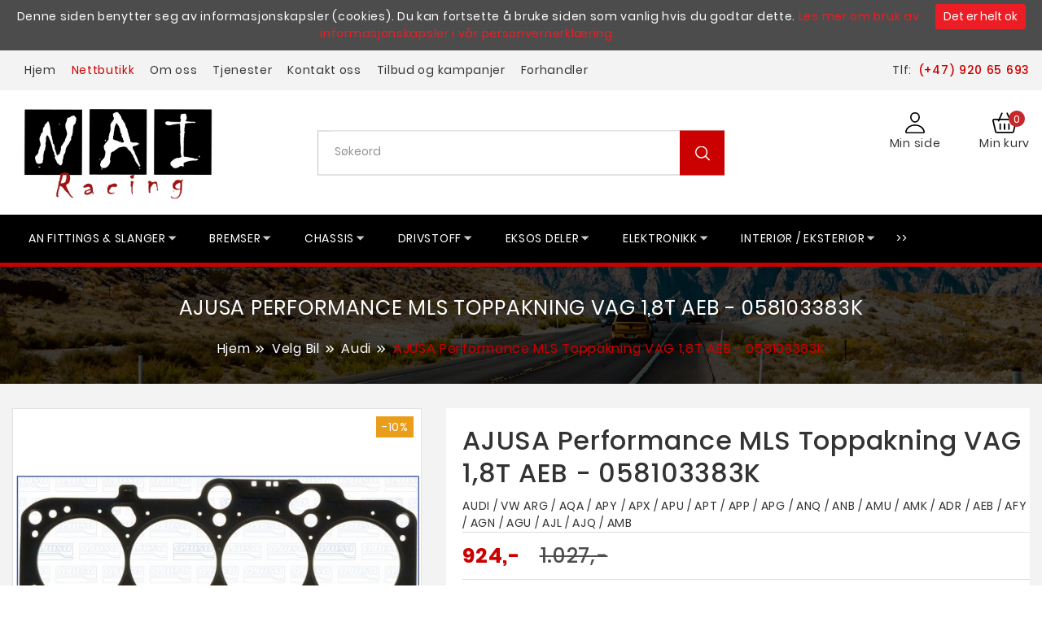

--- FILE ---
content_type: text/html; charset=utf-8
request_url: https://www.nordicautoimport.no/produkt/audi/ajusa-mls-toppakning-vag-1-8t-aeb-058103383k/
body_size: 30807
content:

<!DOCTYPE html>
<html lang="no" class="chrome chrome131 unknown">
<head>
 
<meta charset="utf-8">

<meta name="viewport" content="width=device-width, initial-scale=1.0, maximum-scale=1.0, user-scalable=0" />


        <title>AJUSA MLS Toppakning VAG 1,8T AEB - 058103383K - Nordic Auto Import</title>
        <meta name="keywords" content="AJUSA Performance MLS Toppakning VAG 1,8T AEB - 058103383K" />
        <meta name="description" content="10102700 AJUSA MLS Toppakning VAG 1,8T AEB - 058103383K Ø 82,5 mm  Thickness 1,35 mm  OEM delenr :  058 103 383 K 058 103 383 Q 058 103 383 M 058103383H  Passer : Audi / VW ARG / AQA / APY / APX / APU / APT / APP / APG / ANQ / ANB / AMU / AMK / ADR / AEB / AFY / AGN / AGU / AJL / AJQ / AMB" />
<meta property="og:site_name" content="Nordic Autoimport" /><meta property="og:url" content="https://www.nordicautoimport.no/produkt/audi/ajusa-mls-toppakning-vag-1-8t-aeb-058103383k/" /><meta property="og:title" content="AJUSA Performance MLS Toppakning VAG 1,8T AEB - 058103383K" /><meta property="og:description" content="10102700 AJUSA MLS Toppakning VAG 1,8T AEB - 058103383K Ø 82,5 mm  Thickness 1,35 mm  OEM delenr :  058 103 383 K 058 103 383 Q 058 103 383 M 058103383H  Passer : Audi / VW ARG / AQA / APY / APX / APU / APT / APP / APG / ANQ / ANB / AMU / AMK / ADR / AEB / AFY / AGN / AGU / AJL / AJQ / AMB" /><meta name="twitter:card" content="10102700 AJUSA MLS Toppakning VAG 1,8T AEB - 058103383K Ø 82,5 mm  Thickness 1,35 mm  OEM delenr :  058 103 383 K 058 103 383 Q 058 103 383 M 058103383H  Passer : Audi / VW ARG / AQA / APY / APX / APU / APT / APP / APG / ANQ / ANB / AMU / AMK / ADR / AEB / AFY / AGN / AGU / AJL / AJQ / AMB" /><meta name="twitter:title" content="AJUSA Performance MLS Toppakning VAG 1,8T AEB - 058103383K" /><meta name="twitter:description" content="10102700 AJUSA MLS Toppakning VAG 1,8T AEB - 058103383K Ø 82,5 mm  Thickness 1,35 mm  OEM delenr :  058 103 383 K 058 103 383 Q 058 103 383 M 058103383H  Passer : Audi / VW ARG / AQA / APY / APX / APU / APT / APP / APG / ANQ / ANB / AMU / AMK / ADR / AEB / AFY / AGN / AGU / AJL / AJQ / AMB" /><meta property="og:image" content="https://nordicautoimport.no:443/Userfiles/Upload/images/Modules/Eshop/0_10102700.jpg" /><meta name="twitter:image" content="https://nordicautoimport.no:443/Userfiles/Upload/images/Modules/Eshop/0_10102700.jpg" />        <meta property="fb:app_id" content="đasadas" />
                <meta property="og:image:width" content="599" />
                <meta property="og:image:height" content="252" />

        <meta http-equiv="X-UA-Compatible" content="IE=edge" />





<link href="/favicon.ico" rel="shortcut icon" type="image/x-icon">
<link rel="apple-touch-icon" href="/Content/icon/57.png" sizes="57x57">
<link rel="apple-touch-icon" href="/Content/icon/76.png" sizes="76x76">
<link rel="apple-touch-icon" href="/Content/icon/120.png" sizes="120x120">
<link rel="apple-touch-icon" href="/Content/icon/152.png" sizes="152x152">
<link rel="apple-touch-icon" href="/Content/icon/180.png" sizes="180x180">
<link rel="apple-touch-icon" href="/Content/icon/192.png" sizes="192x192">



    <link href="/css/cshop.lib.css/v/Defu4awaIR2BqxE0C64RZsHZ4sNXgL_cP3u7dcx3C1o1" media="all" rel="stylesheet" type="text/css" />

    <link href="/css/main.style-Cshop-31971/v/52nGG8S5yo8v7TZ_MwoU8ZS5r3w-hq-1GfwznSxWrMM1" media="all" rel="stylesheet" type="text/css" />

    
    
    




<script src="/js/default/v/qpbDZXmxY40xuVN7oqbeg8GUGIjxDxWdJLG_rX4REwY1"></script><script src="/js/jqueryval/v/TlPIsLxaNM9SpxohjZxX_MSI7OjCoJJM2KxzI3eC9K01"></script>

    <link href="/css/popper/v/_ZlcVrj5iYvKlZeAGq4RXW82iapagjqakqVbu62a94o1" rel="stylesheet" type="text/css" />
            <style>
           #cookie {
				background: #4c4c4c;
				width: 100%;
				z-index: 999;
				padding: 10px 140px 10px 10px;
				color:#fff;
				text-align: center;
				position:relative;
				
			}
			#cookie a {color:#ED1D25}
			#cookie a:hover {color: #fff;}
			#cookie.fixed { position: fixed;}
			#btn-cookie {
                text-align: center;
                background: #ED1D25;
                color: #FFF;
                border: none;
                border-radius: 3px;
                padding: 5px 10px;
                cursor: pointer;
				float: right;
				position: absolute;
				top:5px;
				right:20px;
            }

        </style>

    <style type="text/css">
        .newsletter-container ul {
            list-style: none;
        }

        .newsletter-container .input-text {
            float: left;
            padding: 2px 15px;
        }

        #newsletter > ul {
            list-style: outside none none;
        }

        .newsletter-container ul li label {
            width: 100px;
            float: left;
        }

        .newsletter-container .error, .field-validation-error {
            color: #f00;
        }

        .newsletter-container .success {
            color: red;
        }

        .newsletter-container input:required {
            border: 1px solid red;
        }


        .newsletter-container {
            position: relative;
        }

        #newsletter-msg {
            float: left;
            width: 100%;
            position: relative;
            text-align: left;
        }
    </style>

    
    




<link href="/cshop-v2/searchbox.css/v/SAiuepsSsTRJCbp6gI7xppgcJ0M6M-WD9mXKJOKw7CM1" media="all" rel="stylesheet" type="text/css" />



    
    <script type="text/javascript">

  var _gaq = _gaq || [];
  _gaq.push(['_setAccount', 'UA-27678579-1']);
  _gaq.push(['_trackPageview']);

  (function() {
    var ga = document.createElement('script'); ga.type = 'text/javascript'; ga.async = true;
    ga.src = ('https:' == document.location.protocol ? 'https://ssl' : 'http://www') + '.google-analytics.com/ga.js';
    var s = document.getElementsByTagName('script')[0]; s.parentNode.insertBefore(ga, s);
  })();

</script>

<!-- Global site tag (gtag.js) - Google Ads: 817677887 -->
<script async src="https://www.googletagmanager.com/gtag/js?id=AW-817677887"></script> <script>
window.dataLayer = window.dataLayer || [];
function gtag(){dataLayer.push(arguments);}
gtag('js', new Date()); gtag('config', 'AW-817677887');
</script>
<!-- Meta Pixel Code -->
<script>
!function(f,b,e,v,n,t,s)
{if(f.fbq)return;n=f.fbq=function(){n.callMethod?
n.callMethod.apply(n,arguments):n.queue.push(arguments)};
if(!f._fbq)f._fbq=n;n.push=n;n.loaded=!0;n.version='2.0';
n.queue=[];t=b.createElement(e);t.async=!0;
t.src=v;s=b.getElementsByTagName(e)[0];
s.parentNode.insertBefore(t,s)}(window, document,'script',
'https://connect.facebook.net/en_US/fbevents.js');
fbq('init', '1321459829285535');
fbq('track', 'PageView');
</script>
<noscript><img height="1" width="1" style="display:none"
src="https://www.facebook.com/tr?id=1321459829285535&ev=PageView&noscript=1"
/></noscript>
<!-- End Meta Pixel Code -->

</head>
<body>
    
    <div class="page">
        <header>
<!-- /Views/Footer.cshtml -->


    <div id="cookie" style="display: none;">
        Denne siden benytter seg av informasjonskapsler (cookies). Du kan fortsette &aring; bruke siden som vanlig hvis du godtar dette. <a href="/personvern" target="_self">Les mer om bruk av informasjonskapsler i v&aring;r personvernerkl&aelig;ring.</a>
        <br />
        <input id="btn-cookie" type="button" class="btn-cookie" value="Det er helt ok" />
    </div>
    <script>
		$(window).load(function () {
			if ($.cookie("acceptCookie") != '1') {
				$('#cookie').show();

				$('#btn-cookie').click(function () {
					$.cookie("acceptCookie", '1', { path: '/'});
					$('#cookie').slideUp(function(){
						$('#cookie').remove();
						$('.out-main').removeAttr('style');
					});
				});
				/*if($(window).width() <= 1040){
					if ($('#cookie').length > 0)
						$('.out-main').css('margin-top', $('header').outerHeight());
					else 
						$('.out-main').removeAttr('style');
				}*/
			}
			else{
				$('#cookie').remove();
			}
		});
    </script>

            <div id="stuck_container" class="stuck_container">
                <nav class="navbar navbar-default">
                    <div class=" out-header">

                        <div class="topbar">
                            <div class="container">
                                <div class="head-center row">
                                    <div class="col-xs-12 col-sm-8 col-md-8 col-lg-8">
                                        


    <ul id="nav-menu" class="navbar-nav sf-menu navbar-center">
            <li class="m1">
                <a class="m1" href="/" title="Hjem">Hjem</a>
                
            </li>
            <li class="active menuproduct">
                <a class="active menuproduct" href="/kategori/" title="Nettbutikk">Nettbutikk</a>
                
            </li>
            <li>
                <a href="/om-oss/" title="Om oss">Om oss</a>
                
            </li>
            <li>
                <a href="/tjenester/" title="Tjenester">Tjenester</a>
                
            </li>
            <li class="contact-link">
                <a class="contact-link" href="/kontakt-oss/" title="Kontakt oss">Kontakt oss</a>
                
            </li>
            <li class="menuproduct">
                <a class="menuproduct" href="/tilbud-og-kampanjer/" title="Tilbud og kampanjer">Tilbud og kampanjer</a>
                
            </li>
            <li>
                <a href="/forhandler/" title="Forhandler">Forhandler</a>
                
            </li>
		
    </ul>

<script>
    $(document).ready(function () {
        $('.navbar-nav li a').each(function () {
            if ($(this).hasClass('active')) {
                $(this).parent('li').addClass("active")
            }
        });

        $('.navbar-nav li a').each(function () {
            if ($(this).hasClass('lst')) {
                $(this).parent('li').addClass("last")
            }
        });
    });
</script>
                                        <!--/wr-nav-menu------------- -->
                                    </div>
                                    <div class="col-xs-12 col-sm-4 col-md-4 col-lg-4 top-right">
                                        <div class="top-text">
                                            Tlf: <a href="tel: +4792065693"> (+47) 920 65 693</a>
                                        </div>
                                    </div>
                                </div>
                            </div>
                            
                        </div>

                        <div class="wr-top">
                            <div class="container">
                                <div class="row">
                                    <div class="col-lg-12">
                                        <div class="logo">
                                            <a href="/"><img alt="" src="/Userfiles/Upload/images/NAI%20logo%202021.jpg" style="width: 260px; " /></a>
                                        </div>
                                        <!-- wr-logo -->
                                        <div class="block-search">
                                            <div class="wr-out-search">
                                                <div class="wr-search-hp">
                                                    

    <form action="/kategori/">
        <label class="search-form_label">
            <input class="search-form_input search-input-txt" id="searchProductTop" name="kw" placeholder="S&#248;keord" type="text" value="" />
        </label>
        <button type="submit" class="search-form_submit search-btn" value="Go"></button>
    </form>
    <script type="text/javascript">
        function onSelect(e) {
            var dataItem = this.dataItem(e.item.index());
            location.href = dataItem.UrlDetails;
        }
        function onAdditionalData(e) {
            var text = '';
            $('.search-form_input').each(function (i, e) {
                text = text == '' ? $(e).val() : text;
            })

            return { text: text };
        }

        $(document).ready(function () {
            bindSearchEvent();
        });

        function ClickSearchProductTop(sender) {
            var kw = $(sender).val();
            if (kw == null || kw == "") {
                $(sender).focus();
                return;
            }
            var url = '/kategori/?kw={1}';

            location.href = url.format('no', encodeURI(kw.trim()));
        }

        String.prototype.format = function () {
            var s = this,
                i = arguments.length;
            while (i--) {
                s = s.replace(new RegExp('\\{' + i + '\\}', 'gm'), arguments[i]);
            }
            return s;
        };
    </script>
        <script>
            function bindSearchEvent() {
                if ($('.stuck_container').length == 2) {

                    jQuery(".search-form_input").kendoAutoComplete({
                        "select": onSelect,
                        "dataSource": {
                            "transport": {
                                "read": {
                                    "url": "/modules/eshop/searchproductsettings/filterproduct/0?lang=no",
                                    "data": onAdditionalData
                                },
                                "prefix": ""
                            },
                            "serverFiltering": true,
                            "filter": [],
                            "schema": {
                                "errors": "Errors"
                            }
                        },
                        "dataTextField": "Name",
                        "delay": 1000,
                        "height": 200,
                        "template": "\u003cspan class=\u0027k-state-default\u0027 style=\u0027background-image: url(\"#: data.Image #\")\u0027\u003e\u003c/span\u003e\u003cspan class=\u0027k-state-default\u0027\u003e\u003cp\u003e#: data.Name #\u003c/p\u003e\u003c/span\u003e",
                        "filter": "contains",
                        "minLength": 1
                    });

                    $(".search-form_submit").click(function () {
                        var sender = $(this).prev().find('input.search-form_input');

                        if (sender.length > 0)
                            ClickSearchProductTop(sender.get(0));
                    });

                    $(".search-form_input").keypress(function (e) {
                        var code = e.keyCode || e.which;
                        if (code == 13) {
                            ClickSearchProductTop(this);
                        }
                    });
                }
                else {
                    setTimeout(bindSearchEvent, 500);
                }
            }
        </script>
<script src="/js/kendo.kendoautocomplete/v/5o3mMBz7tgDVq__9Puqwi5FEfetANUYKPrV6tTXqcZk1"></script>
<div class="clear"></div>
                                                </div>
                                            </div>
                                        </div>
                                        <!-- Searching -->
                                        <div class="right-top">
                                            <div class="head-account">
                                                
                                                


<div class="click-login">
            <div onclick="return loginOpen($(this));">
                <a class="click-login hiden-mb" href="javascript:void(0)">
                    
                    <img src="/Claw/Sites/Cshop-31971/images/all/user.svg"><br/>
                    <span>Min side</span>
                    
                </a>
            </div>
            <div class="wr-box-nd wr-box-nd-login">
                <div class="wr-nd">
                    <span class="close-box-nd" onclick="return loginOpen($(this));"></span>
                    <div class="form_content clearfix" style="clear:both;">
                        <form class="frmLoginTop" action="/modules/eshop/userloginsettings/userlogin/15428?lang=no">
                            

                            <div class="form-group">
                                <label>Epost:</label>
                                <input class="form-control" data-val="true" data-val-length="Lengden må være mindre enn eller lik 150" data-val-length-max="150" data-val-regex="Verdien er ikke en e-postadresse" data-val-regex-pattern="^\s*[a-zA-Z0-9!#$%&amp;&#39;*+\-/=?^_`{|}~]+(\.[a-zA-Z0-9!#$%&amp;&#39;*+\-/=?^_`{|}~]+)*@((\[[0-9]{1,3}\.[0-9]{1,3}\.[0-9]{1,3}\.)|(([a-zA-Z0-9\-]+\.)+))([a-zA-Z]{2,4}|[0-9]{1,3})\s*$" data-val-required="Feltet er påkrevd" data-validate="false" id="LoginEmail" maxlength="160" name="LoginEmail" placeholder="Epost" style="" type="email" value="" />
                                <span class="field-validation-valid lbl-error error" data-validate="false" data-valmsg-for="LoginEmail" data-valmsg-id="LoginEmail" data-valmsg-replace="true"></span>
                            </div>

                            <div class="form-group">
                                <label>Passord:</label>
                                <input class="form-control" data-val="true" data-val-length="Lengden må være mellom {0} og {1}" data-val-length-max="20" data-val-length-min="5" data-val-required="Feltet er påkrevd" data-validate="false" id="LoginPassword" name="LoginPassword" placeholder="Passord" style="" type="password" />
                                <span class="field-validation-valid lbl-error error" data-validate="false" data-valmsg-for="LoginPassword" data-valmsg-id="LoginPassword" data-valmsg-replace="true"></span>
                            </div>
                            <div class="clear"></div>
                            <div class="Message-loginTop" style="color: red"></div>
                            <div class="clear"></div>

                            <button class="btn-login-top" onclick="return UserLoginTop($(this));" type="button"><span>Logg inn</span></button>
                            <button class="btn-login-top-ris Registrer" name="Registrer" type="button" onclick="return LinkRegister();"><span>Registrer deg her</span></button>
                            <button class="btn-login-top-ris Forgot" name="Forgot" type="button" onclick="return LinkForgot();"><span>Glemt passord</span></button>
                        </form>
                        
                    </div>
                </div>
            </div>
    </div>
<script src="/eshop/js/eshop.login.top.validate.js/v/TlPIsLxaNM9SpxohjZxX_MSI7OjCoJJM2KxzI3eC9K01"></script>

<script type="text/javascript">

    function LinkForgot() {
        location.href = '/login/?forgot=1';
    }
    function LinkRegister() {
        location.href = '/register/';
    }

    function LogOutTop($this) {
        var url = '/api/webapi/customer/logout/' + "?lang=" + 'no';
        $.ajax({
            url: url,
            type: "POST",
            dataType: 'json',
            cache: false,
            async: false,
            beforeSend: function () { },
            success: function (data) {
                if (data.result == 'ok') {
                    window.location.href = "/login/";
                }
            },
            complete: function () { }
        });
        return false;
    }
</script>

<script type="text/javascript">

    $(document).ready(function () {
jQuery.extend(jQuery.validator.messages, {
            email: 'Verdien er ikke en e-postadresse.'
        });
        $(window).scroll(function () {
            if ($(document).width() > 767) {
                $(".click-login.active").removeClass("active");
                $(".wr-box-nd.wr-box-nd-login.active").removeClass("active");
            }
        })
    });

    function loginOpen($this) {
        var objLogin = $($this).parents(".click-login");
        objLogin.find(".wr-box-nd").toggleClass("active");
        objLogin.find(".click-login").toggleClass("active");

        return false;
    }

    $(".frmLoginTop input").keypress(function (e) {
        var code = e.keyCode || e.which;
        if (code == 13) {
            UserLoginTop($(".frmLoginTop .btn_login"));
        }
    });

    function UserLoginTop($this) {
        if ($('.frmLoginTop').valid() == false) {
            $('.loginTop').html("").show();
            return false;
        }
        var url = $('.frmLoginTop').attr("action");
        $.ajax({
            url: url,
            type: "POST",
            data: $('.frmLoginTop').serialize(),
            dataType: 'json',
            cache: false,
            async: false,
            beforeSend: function () {
                $this.closest(".wr-box-nd-login").append($("#img-loading-logintop"));
                $("#img-loading-logintop").show();
                $this.prop('disabled', true);
            },
            success: function (data) {
                if (data) {
                    var message = '';
                    switch (data) {
                        case 1:
                            if (window.location.pathname.match('/check-out-login') || window.location.pathname.match('/check-out')) {
                                location.reload();
                            } else {
                                window.location = '/my-page/';
                            }
							break;
                        case 2:
                            message = "Ugyldig Epost eller passord";
                            $(".frmLoginTop .refreshCaptcha").click();
                            break;
                        case 3:
                            message = 'Captcha-koden er ugyldig';
                            $(".frmLoginTop .refreshCaptcha").click();
                            break;
                    }
                    $('.Message-loginTop').html(message).show();
                }
            },
            complete: function () {
                $("#img-loading-logintop").hide();
                $this.prop('disabled', false);
            }
        });

        return false;
    }
</script>




                                            </div>
                                            <div class="wr-cart" id="cart">
                                                <div class="cart cart-destop">
                                                </div>
                                                <input type="hidden" id="countValue" value="" />
                                            </div>
                                            <!--/ wr cart -->
                                        </div>

                                    </div>
                                </div>
                                <!--/ right-top----------- -->
                            </div>
                        </div>
                        <div class="cat-wr">
                            <div class="container">
                                <div class="row">
                                    <div class="col-xs-12 col-sm-12 col-md-12 col-lg-12 col-left">
										<div class="cat-wr-content">
                                            
                                            <div class="cate-near">
                                                

        <ul class="cate-main multi-level">
            <li class="li-action" data-action="prev" style="display: none;">
                <a href="javascript:void(0);" class="js-btn-nextprev">
                    <<
                </a>
            </li>
                <li style="" class="dropdown-submenu " data-id="1024" data-haschild="1">
                    <a class="" href="/kategori/an-fittings-slanger/">
                        <span class="pro-name">AN Fittings & Slanger</span>
                    </a>
                    <ul class="dropdown-menu"></ul>
                </li>
                <li style="" class="dropdown-submenu " data-id="1020" data-haschild="1">
                    <a class="" href="/kategori/bremser/">
                        <span class="pro-name">Bremser</span>
                    </a>
                    <ul class="dropdown-menu"></ul>
                </li>
                <li style="" class="dropdown-submenu " data-id="203825" data-haschild="1">
                    <a class="" href="/kategori/chassis-understell/">
                        <span class="pro-name">Chassis</span>
                    </a>
                    <ul class="dropdown-menu"></ul>
                </li>
                <li style="" class="dropdown-submenu " data-id="1018" data-haschild="1">
                    <a class="" href="/kategori/drivstoff-1/">
                        <span class="pro-name">Drivstoff</span>
                    </a>
                    <ul class="dropdown-menu"></ul>
                </li>
                <li style="" class="dropdown-submenu " data-id="1022" data-haschild="1">
                    <a class="" href="/kategori/eksos-deler/">
                        <span class="pro-name">Eksos Deler</span>
                    </a>
                    <ul class="dropdown-menu"></ul>
                </li>
                <li style="" class="dropdown-submenu " data-id="1025" data-haschild="1">
                    <a class="" href="/kategori/elektronikk/">
                        <span class="pro-name">Elektronikk</span>
                    </a>
                    <ul class="dropdown-menu"></ul>
                </li>
                <li style="" class="dropdown-submenu " data-id="203888" data-haschild="1">
                    <a class="" href="/kategori/interior-eksterior/">
                        <span class="pro-name">Interiør / Eksteriør</span>
                    </a>
                    <ul class="dropdown-menu"></ul>
                </li>
                <li style="display: none;" class="dropdown-submenu " data-id="1002" data-haschild="1">
                    <a class="" href="/kategori/motor-performance/">
                        <span class="pro-name">Motor / Performance</span>
                    </a>
                    <ul class="dropdown-menu"></ul>
                </li>
                <li style="display: none;" class="dropdown-submenu " data-id="1031" data-haschild="1">
                    <a class="" href="/kategori/turbo/">
                        <span class="pro-name">Turbo & Tilbehør</span>
                    </a>
                    <ul class="dropdown-menu"></ul>
                </li>
                <li style="display: none;" class="dropdown-submenu " data-id="1047" data-haschild="1">
                    <a class="" href="/kategori/olje-bilpleie/">
                        <span class="pro-name">Olje & Bilpleie</span>
                    </a>
                    <ul class="dropdown-menu"></ul>
                </li>
                <li style="display: none;" class="dropdown-submenu hasActive active" data-id="1071" data-haschild="1">
                    <a class="hasActive active" href="/kategori/velg-bil/">
                        <span class="pro-name">Velg Bil</span>
                    </a>
                    <ul class="dropdown-menu"></ul>
                </li>

            <li class="li-action" data-action="next">
                <a href="javascript:void(0);" class="js-btn-nextprev">
                    >>
                </a>
            </li>
        </ul>

<script>
    $(document).ready(function () {
        initMenuCate();
    })

    function initMenuCate() {
        if ($('.multi-level').length == 2)
        {
            $('.multi-level li[data-haschild=1]').hover(function () {
                loadSubCate(this);
            })

             //$('.multi-level>li').hover(function () {
             //    initActiveCateMenu(this);
             //}, function () {
             //    initInactiveCateMenu(this);
             //})
        }
        else
            setTimeout(initMenuCate, 200);
    }

    function initActiveCateMenu(sender) {
        var currentUL = $(sender).find('>ul.dropdown-menu');
        var parentUL = $(sender).closest('ul');

		parentUL.find('>li.active').removeClass('active'); 
        parentUL.find('>li>ul.dropdown-menu.active').removeClass('active');  

        currentUL.addClass('active');
        $(sender).addClass('active');
    }

    function initInactiveCateMenu(sender) {
        var currentUL = $(sender).find('>ul.dropdown-menu');
        var parentUL = $(sender).closest('ul');

        parentUL.find('>li.active').removeClass('active'); 
        parentUL.find('>li>ul.dropdown-menu.active').removeClass('active'); 

        currentUL.removeClass('active');
        $(sender).removeClass('active');
    }

    function loadSubCate(sender) {
        

        if ($(sender).attr('load') == 1)
            return;

        var $this = $(sender);
        var id = $(sender).data('id');
        var url = '/api/frontend/category/list?parentId=' + id + '&currentAlias=audi';

        $.post(url, function (result) {
            if (result.total > 0) {
                var html = '';
                var tmpl = $('#tmpLi').html();

                result.data.forEach(function (item) {
                    html += String.format(tmpl, item.Name, item.Url, item.GetImageThumbFrist, item.HasChild, item.Id, item.Active == 1 ? 'hasActive' : '');
                })

                $this.find('.dropdown-menu').html(html);
                $this.attr('load', 1);
                $this.find('li[data-haschild=1]').addClass('dropdown-submenu').append('<ul class="dropdown-menu"></ul>').hover(function () {
                    loadSubCate(this);
                })

                //$this.find('li').hover(function () {
                //    initActiveCateMenu(this);
                //})
            }
        })
    }
</script>
<script id="tmpLi" type="text/template">
    <li data-haschild={3} data-id="{4}" class="{5}">
        <a title="{0}" href="{1}" class="{5}">
            <span class="icon">
                <img src="{2}" alt="NA" />
            </span>
            <span class="pro-name">{0}</span>
        </a>
    </li>
</script>

<script>
    $(document).ready(function () {

        $('.js-btn-nextprev').click(function () {
            var liNext = $(this).closest('li');
            var action = liNext.data('action');
            var arrLi = $('.stuck_container:not(.isStuck) .cate-main>li:not(.li-action)');
            var len = arrLi.length;
            var count = 0;

            var showItem = 7;
            var arrowNext = $('.stuck_container:not(.isStuck) .li-action[data-action=next]');
            var arrowPrev = $('.stuck_container:not(.isStuck) .li-action[data-action=prev]');

            if (action == 'next') {
                var idx = 0;
                var lastVisible = null;

                for (var i = 0; i < len; i++) {
                    var item = $(arrLi[i]);

                    if (item.is(':visible')) {
                        lastVisible = item;
                        item.hide();
                    }
                }

                if (lastVisible) {
                    idx = $('.stuck_container:not(.isStuck) .cate-main>li:not(.li-action)').index(lastVisible);
                    idx++;
                }

                for (var i = idx; i < len; i++) {
                    var item = $(arrLi[i]);

                    if (i == len - 1)
                        arrowNext.hide();

                    if (count++ < showItem)
                        item.show();
                    else
                        break;
                }

                arrowPrev.show();
            }
            else {
                var idx = 0;
                var prevVisible = null;

                for (var i = len - 1; i > 0; i--) {
                    var item = $(arrLi[i]);

                    if (item.is(':visible')) {
                        prevVisible = item;
                        item.hide();
                    }
                }

                if (prevVisible) {
                    idx = $('.stuck_container:not(.isStuck) .cate-main>li:not(.li-action)').index(prevVisible);
                    idx--;
                }

                for (var i = idx; i >= 0; i--) {
                    var item = $(arrLi[i]);
                    if (i == 0)
                        arrowPrev.hide();

                    if (count++ < showItem)
                        item.show();
                    else
                        break;
                }

                arrowNext.show();
            }
        })

    })
</script>
                                            </div>
                                        </div>
                                    </div>

                                </div>
                            </div>
                        </div>
                    </div>
                </nav>
                
                <!--/  search-form  -->
            </div>
        </header>

        <main class="out-main out-pro">
            <section class="out-bar-top">
                <img alt="" src="/Userfiles/Upload/images/Cshop-31971/banner-top.jpg" />
                <div class="container">
                    




<div class="wr-bar-eshop wr-bar">
    <div class="title">AJUSA Performance MLS Toppakning VAG 1,8T AEB - 058103383K</div>
    <ul>
            <li class="home"><a href="/" title="Hjem">Hjem  </a></li>
                <li><a href="/kategori/velg-bil/" title="Velg Bil">Velg Bil</a></li>
                <li><a href="/kategori/audi/" title="Audi">Audi</a></li>
                <li><a class="active" title="AJUSA Performance MLS Toppakning VAG 1,8T AEB - 058103383K">AJUSA Performance MLS Toppakning VAG 1,8T AEB - 058103383K</a></li>

    </ul>
</div>




                </div>
            </section>

            <div class="container con-detail">
                <div class="wr-line-cont">
                    

    <style type="text/css">
        .col-right-dt.text-left {
            text-align: left !important;
        }

        .product-main-info .hidden-price-product {
        }

        .product-main-info.prod-zero-price .hidden-price-product,
        .product-main-info.vari-zero-price .hidden-price-product,
        .wr-pro-bundle .hidden-price-product {
            display: none !important;
        }

        .product-main-info.prod-zero-price.vari-nonzero-price .hidden-price-product {
            display: block !important;
        }

        .product-main-info .product-nonmember-price[data-value=''], .product-main-info .product-nonmember-price:not([data-value]) {
            display: none !important;
        }

        .product-main-info .product-old-price[data-value='0'] {
            display: none !important;
        }
    </style>
    <div class="row">
        <div class="wr-detail-new ">
            <div class="col-xs-12 col-sm-5 col-md-5 col-lg-5 slide-detail" style="">
                <div class="col-left-dt">
                    
                    <div style="display:none" class="icon-news wr-icon-news">Nyhet</div>
                    <div class="wr-icon-sale wr-soff" style="">
                        
                        -<span class="product-percent-discount">10</span>%

                    </div>

                    <div id="jssor_1" style="position: relative; margin: 0 auto; top: 0px; left: 0; width: 610px; height: 580px; overflow: hidden; visibility: hidden; ">
                        <!-- Loading Screen -->
                        <div data-u="loading" style="position: absolute; top: 0; left: 0;">
                            <div style="filter: alpha(opacity=70); opacity: 0.7; position: absolute; display: block; top: 0px; left: 0px; width: 100%; height: 100%;"></div>
                            <div style="position: absolute; display: block; background: url('/Claw/Sites/Default/Modules/EShop/Images/loading.gif') no-repeat center center; top: 0; left: 0; width: 100%; height: 100%;"></div>
                        </div>
                        <div class="wr-img-sl wr-list-slide" data-u="slides" style="cursor: default; position: relative; top: 0; left: 0; width: 610px; height: 450px; overflow: hidden;">

                                    <div class="panzoom" data-p="144.50" style="display: none;" data-index="0">
                                        <img data-galleryid="#lgp26542" data-u="image" src="/Userfiles/Upload/images/Modules/Eshop/0_10102700.jpg" alt="AJUSA Performance MLS Toppakning VAG 1,8T AEB - 058103383K" title="AJUSA Performance MLS Toppakning VAG 1,8T AEB - 058103383K" class="image-product" />
                                        <img data-galleryid="#lgp26542" data-u="thumb" data-click="thumb_default" src="/Userfiles/Upload/_thumbs/images/Modules/Eshop/0_10102700.jpg" alt="AJUSA Performance MLS Toppakning VAG 1,8T AEB - 058103383K" title="AJUSA Performance MLS Toppakning VAG 1,8T AEB - 058103383K" class="thumb-product thumb-product-default" />
                                    </div>

                        </div>
                        <!-- Thumbnail Navigator -->
                        

                        <div data-u="thumbnavigator" class="jssort01"
                             style="position:absolute; left:0!important;bottom:0; width:610px;height:110px;">
                            <!-- Thumbnail Item Skin Begin -->
                            <div data-u="slides"
                                 style="cursor: default; width: 610px; left: 0;">
                                <div data-u="prototype" class="p" style="width: 137px;">
                                    <div class="w">
                                        <div data-u="thumbnailtemplate" class="t"></div>
                                    </div>
                                    <div class="c" style="width: 137px;"></div>
                                </div>
                            </div>
                            <!-- Thumbnail Item Skin End -->
                        </div>
                        <!-- Arrow Navigator -->
                        <span data-u="arrowleft" class="jssora05l"></span>
                        <span data-u="arrowright" class="jssora05r"></span>

                    </div>

                    <ul id="lightgallery" class="list-unstyled" style="display:none;">
                                                    <li id="lgp26542" class="" data-click="thumb_default" data-src="/Userfiles/Upload/images/Modules/Eshop/0_10102700.jpg" data-sub-html="<h4>AJUSA Performance MLS Toppakning VAG 1,8T AEB - 058103383K</h4>"> <a href=""> <img class="img-responsive" src="/Userfiles/Upload/images/Modules/Eshop/0_10102700.jpg" alt=""> </a> </li>
                                                                    </ul>
                </div>
            </div>
            <div class="col-xs-12 col-sm-7 col-md-7 col-lg-7 ">
                <div class="col-right-dt product-main-info ">
                    <h1>AJUSA Performance MLS Toppakning VAG 1,8T AEB - 058103383K</h1>

                        <div class="wr-info">
                            AUDI / VW&nbsp;ARG / AQA / APY / APX / APU / APT / APP / APG / ANQ / ANB / AMU / AMK / ADR / AEB / AFY / AGN / AGU / AJL / AJQ / AMB&nbsp;
                        </div>

                    <!-- List product bundles -->
                    <!-- END List product bundles -->


                    <div class="wr-line recur-price-info " id="recur-price-info-0" style="">
                        <input class="recur-event" value="0" type="hidden" />


                        
                        
                        <div class="price-excl dt-hidden-price-product">
                            <div class="wr-prices">
                                <span class="regu-prices product-price-add-cart-excl">
                                    739,- 
                                    <span class="txt-excl-vat">(eks. mva)</span>
                                </span>
                            </div>
                            <div class="wr-prices ">
                                <span class="sale-prices product-old-price-excl">
                                    <span class="value">822,- </span>
                                    <span class="txt-excl-vat">(eks. mva)</span>
                                </span>
                            </div>
                        </div>

                        <div class="wr-prices">
                            <span class="regu-prices product-price-add-cart">924,- </span>
                        </div>
                        <div class="wr-sale-price wr-prices ">
                            <div class="wr-prices">
                                <span class="sale-prices product-old-price" data-value="1">
                                    <!-- span class="text">F&#248;r pris:</span -->
                                    <span class="value">1.027,- </span>
                                </span>

                                <span class="sale-prices product-nonmember-price" data-value="">
                                    <span class="text">Ikke medlem pris:</span>
                                    <span class="value">924,- </span>
                                </span>
                            </div>
                            
                        </div>



                        
                    </div>









                    <div class="wr-line">


                            <div class="info-SKU">
                                <p class="sku-show" style="">SKU: <span class="sku-change">10102700</span></p>
                            </div>

                        <div class="wr-status">
                                <p>
                                        <img class="productstatus-icon" alt="P&#229; lager" src="/Userfiles/Upload/_thumbs/images/Modules/Eshop/2_instock(1).png" />
                                    <span class="productstatus-name">På lager</span>
                                </p>

                        </div>



                        <div class="cartPS ">
                            <div class="variations_button " style="width: 100%">
                                <div class="buttons_added">
                                    <input type="button" class="minus" value="-">
                                    <input type="text" data-quantity="6" required id="ipQuantity" maxlength="2" min="1" max="99" value="1" class="input-text qty text">
                                    <input type="button" class="plus" value="+">
                                </div>

                                <script type="text/javascript">
                                function CheckQuantity($this){
                                    var msg = 'Kun {0} Produkt p&#229; lager';
                                    var maxQty = $this.data("quantity");

                                    if('False' === "False" && maxQty !=0 ){
                                        if($this.val() > maxQty ){
                                            $(".msgQuantity").show().html(msg.replace("{0}", maxQty));
                                            $("#ipQuantity").val(maxQty)
                                        }else{
                                            $(".msgQuantity").hide();
                                        }
                                        var txtQuantity = $("#ipQuantity");
                                        $(".single_add_to_cart_button button").attr("data-quantity", txtQuantity.val()).data("quantity", txtQuantity.val());
                                    }
                                }
                                $('#ipQuantity').on('input',function(e){
                                    CheckQuantity($(this));
                                });

                                $(".buttons_added .minus, .buttons_added .plus").click(function () {
                                    var txtQuantity = $("#ipQuantity");
                                    if ($(this).val() === "-") {
                                        if (txtQuantity.val() > 1) {
                                            txtQuantity.val(parseInt(txtQuantity.val()) - 1);
                                        }
                                    } else {
                                        if (txtQuantity.val() < 99) {
                                            txtQuantity.val(parseInt(txtQuantity.val()) + 1);
                                        }
                                    }
                                    CheckQuantity($('#ipQuantity'))
                                });

                                </script>
                                <div class="single_add_to_cart_button">
                                            <svg class="checkmark" xmlns="http://www.w3.org/2000/svg" viewBox="0 0 52 52"><circle class="checkmark__circle" cx="26" cy="26" r="25" fill="none" /><path class="checkmark__check" fill="none" d="M14.1 27.2l7.1 7.2 16.7-16.8" /></svg>
                                            <button  type="button" class="add_to_cart_button" data-productid="26542" data-quantity="1" data-variantid="0" data-maxquantity="6" data-allowbackorder="False"
                                                    data-href="/api/webapi/eshopcart/addproducttocart/" data-lang="no"
                                                    onclick="return productDetailClickAddToCart(this, false);">
                                                Kj&#248;p
                                            </button>
                                    <img alt="loadding" src="/Claw/Sites/Default/Modules/EShop/Images/ajax-loader.gif" class="img-loading-add-cart" id="img-loading-add-cart" style="background: #fff none repeat scroll 0 0; border: 1px solid #000; bottom: 0; display: none; left: 0; margin: auto; padding: 10px; position: absolute; right: 0; top: 0; width: auto !important; z-index: 9999999;" />
                                    <a href="#" data-id="26542" class="wr-like-sp">
                                        <img src="/Claw/Sites/Cshop-31971/Images/i-like-sp.svg" alt="icon">
                                    </a>
                                </div>
                            </div>
                            <div class="msgQuantity" style="color:red; display:none; width:100%;"></div>
                            <div class="messageSP"> </div>
                        </div>

                            <div class="wr-info-plus" style="display:none">
                                <ul class="infoplus">
                                    <li>
                                        <div class="c-l">
                                            <img alt="" src="/Claw/Sites/Default/Modules/EShop/Images/i-tick.png">&nbsp; <strong>Fri frakt*: </strong>
                                        </div>
                                        <div class="c-r wr-free" style="display:none">
                                            <div class="shipping_info_gt_1">
                                                <p>Du er <span class="freeshippinginfo">0.00 NOK</span> unna å få FRI FRAKT!</p>
                                            </div>
                                            <div class="shipping_info_eq_0">
                                                <p>FRI FRAKT!</p>
                                            </div>
                                        </div>
                                    </li>
                                </ul>
                                <ul class="infoplus">

                    <li>
                      <div class="c-l"><img alt="" src="/Claw/Sites/Default/Modules/EShop/Images/i-tick.png">&nbsp; <strong>Enkel retur: </strong>
                      </div>
                      <div class="c-r"> 14 dagers returrett</div>
                    </li>
                    <li>
                      <div class="c-l"><img alt="" src="/Claw/Sites/Default/Modules/EShop/Images/i-tick.png">&nbsp; <strong>Trygg levering:</strong>
                      </div>
                      <div class="c-r"> Vi leverer kun med posten/bring </div>
                    </li>
                  </ul>
                            </div>
                    </div>

                        <div class="wr-line">
                            <p class="note">*Enkelte rabatter gjelder ikke</p>
                            <ul class="social-dt">
                                <li>
                                    <a target="_blank" href="https://www.facebook.com/sharer.php?u=https%3a%2f%2fwww.nordicautoimport.no%2fprodukt%2faudi%2fajusa-mls-toppakning-vag-1-8t-aeb-058103383k%2f">
                                        <i class="mdi mdi-facebook" alt="share-facebook"></i>
                                    </a>
                                </li>
                                <li>
                                    <a target="_blank" href="https://twitter.com/intent/tweet?url=https://www.nordicautoimport.no/produkt/audi/ajusa-mls-toppakning-vag-1-8t-aeb-058103383k/&original_referer=https://www.nordicautoimport.no/produkt/audi/ajusa-mls-toppakning-vag-1-8t-aeb-058103383k/">
                                        <i class="mdi mdi-twitter" alt="share-twitter"></i>
                                    </a>
                                </li>
                            </ul>
                        </div>




                </div>
            </div>
                    </div>
    </div>
    <div class="row">
                <div class="col-xs-12 col-sm-12 col-md-12 col-lg-12">
                    <div class="wr-line wr-tab-info">
                        <div id="horizontalTab-info">
                            <ul class="resp-tabs-list">
                                    <li>Produktinformasjon</li>
                                                                                            </ul>
                            <div class="resp-tabs-container">
                                    <div class="contenttab">
                                        <div class="row">
                                                <div class="col-xs-12 col-sm-12 col-md-12 col-lg-12">

                                                    N&aring; har NAI Racing blitt dealer av verdenskjente AJUSA fra Spania, som lager pakninger til de fleste bil modeller.&nbsp;<br />AJUSA produserte sin f&oslash;rste toppakning i 1972. I dag har den den bredeste pakningskatalogen for bransjens mest omfattende motorer og det mest omfattende utvalg av topplokksbolter, hydrauliske tappekraner, kamaksler, olje tilf&oslash;rsel og pakningssett til turboer.<br /><br />&Oslash;<span style="white-space:pre"> </span>82,5 mm<br />Thickness<span style="white-space:pre"> </span>1,35 mm<br /><br /><strong>OEM delenr :&nbsp;</strong><br />058 103 383 K<br />058 103 383 Q<br />058 103 383 M<br />058103383H<br /><br /><strong>Passer :</strong><br />Audi / VW ARG / AQA / APY / APX / APU / APT / APP / APG / ANQ / ANB / AMU / AMK / ADR / AEB / AFY / AGN / AGU / AJL / AJQ / AMB&nbsp;
                                                </div>

                                        </div>
                                    </div>
                                
                            </div>
                        </div>
                    </div>
                </div>
        
    </div>
        <div class="row product-related-bg">
            <div class="col-xs-12 col-sm-12 col-md-12 col-lg-12 product-related">
                


<div class="wr-product-details-related" style="visibility:hidden">
            <div class="wr-accessories">
                <div class="title-main">
                    <h2 class="title-big">Relaterte produkter</h2>
                </div>
                <div class="slide-tab owl-carousel owl-theme owl-loaded tabs-related">
    <div class="item-product">
        <div class="wr-item">

                <div class="off-item wr-icon-sale"><span>-10%</span></div>
            <div class="wr-img">

                <a href="/produkt/motor/ngk-audi-r8-vag-coil-u5014/" title="NGK Audi R8 VAG Coil - U5014">
                    <img class="img-product" src="/Userfiles/Upload/_thumbs/images/Modules/Eshop/0_48041.jpg" title="NGK Audi R8 VAG Coil - U5014" alt="NGK Audi R8 VAG Coil - U5014" />
                </a>
            </div>
            <div class="wr-infor-box">
                <div class="box_inner">
                    <div class="wr-inner">
                        <h3>
                            <a href="/produkt/motor/ngk-audi-r8-vag-coil-u5014/" title="NGK Audi R8 VAG Coil - U5014" class="title-box">
                                NGK Audi R8 VAG Coil - U5014
                            </a>
                        </h3>
                        <div class="wr-info">
                            Universal
                        </div>
                        <div class="wr-price price-excl hidden-price-product">
                            <div class="price-item wr-price-buy">
                                529,- 
                                <span class="txt-excl-vat">(eks. mva)</span>
                            </div>
                            <div class="price-item wr-price-old wr-price-off">
                                    <span class="price-amount">
                                        588,- 
                                    </span>
<span class="txt-excl-vat">(eks. mva)</span>                            </div>
                        </div>
                        <div class="wr-price price-incl ">
                            <div class="price-item wr-price-buy">
                                661,- 
                            </div>
                            <div class="price-item wr-price-old wr-price-off">
                                    <span class="price-amount">734,- </span>
                            </div>
                            
                        </div>

                        <div class="wr-btn">
                            <div class="stt">
                                        <img class="icon-product-status" alt="P&#229; lager" title="P&#229; lager" src="/Userfiles/Upload/_thumbs/images/Modules/Eshop/2_instock(1).png" />
                            </div>
                                <svg class="checkmark" xmlns="http://www.w3.org/2000/svg" viewBox="0 0 52 52"><circle class="checkmark__circle" cx="26" cy="26" r="25" fill="none" /><path class="checkmark__check" fill="none" d="M14.1 27.2l7.1 7.2 16.7-16.8" /></svg>
                                <button  data-href="/api/webapi/eshopcart/addproducttocart/" data-lang="no"
                                        data-productid="26232" data-quantity="1" class="wr-buy-sp add_to_cart_button " data-variantid="0" data-maxquantity="25" data-allowbackorder="False"
                                        onclick="return clickAddToCart(this);" title="Kj&#248;p">

                                    Kj&#248;p
                                </button>

                            <a href="#" data-id="26232" class="wr-like-sp">
                                <img src="/Claw/Sites/Cshop-31971/Images/i-like-sp.svg" alt="icon">
                            </a>
                        </div>

                    </div>
                </div>
            </div>
        </div>
    </div>
    <div class="item-product">
        <div class="wr-item">

            <div class="wr-img">

                <a href="/produkt/audi/bosch-drivstoff-filter-a3-golf-5-1457070007/" title="Bosch Drivstoff Filter A3/Golf 5 - 1 457 070 007">
                    <img class="img-product" src="/Userfiles/Upload/_thumbs/images/Modules/Eshop/0_1457070007phanwhco0000.jpg" title="Bosch Drivstoff Filter A3/Golf 5 - 1 457 070 007" alt="Bosch Drivstoff Filter A3/Golf 5 - 1 457 070 007" />
                </a>
            </div>
            <div class="wr-infor-box">
                <div class="box_inner">
                    <div class="wr-inner">
                        <h3>
                            <a href="/produkt/audi/bosch-drivstoff-filter-a3-golf-5-1457070007/" title="Bosch Drivstoff Filter A3/Golf 5 - 1 457 070 007" class="title-box">
                                Bosch Drivstoff Filter A3/Golf 5 - 1 457 070 007
                            </a>
                        </h3>
                        <div class="wr-info">
                            Audi A3 8P 1,9tdi / 2.0tdi&nbsp;
Seat Leon Toledo
Skoda Octavia
VW Caddy, Golf V, Jetta III,...
                        </div>
                        <div class="wr-price price-excl hidden-price-product">
                            <div class="price-item wr-price-buy">
                                310,- 
                                <span class="txt-excl-vat">(eks. mva)</span>
                            </div>
                            <div class="price-item wr-price-old wr-price-off">
                            </div>
                        </div>
                        <div class="wr-price price-incl ">
                            <div class="price-item wr-price-buy">
                                387,- 
                            </div>
                            <div class="price-item wr-price-old wr-price-off">
                            </div>
                            
                        </div>

                        <div class="wr-btn">
                            <div class="stt">
                                        <img class="icon-product-status" alt="P&#229; lager" title="P&#229; lager" src="/Userfiles/Upload/_thumbs/images/Modules/Eshop/2_instock(1).png" />
                            </div>
                                <svg class="checkmark" xmlns="http://www.w3.org/2000/svg" viewBox="0 0 52 52"><circle class="checkmark__circle" cx="26" cy="26" r="25" fill="none" /><path class="checkmark__check" fill="none" d="M14.1 27.2l7.1 7.2 16.7-16.8" /></svg>
                                <button  data-href="/api/webapi/eshopcart/addproducttocart/" data-lang="no"
                                        data-productid="26257" data-quantity="1" class="wr-buy-sp add_to_cart_button " data-variantid="0" data-maxquantity="10" data-allowbackorder="False"
                                        onclick="return clickAddToCart(this);" title="Kj&#248;p">

                                    Kj&#248;p
                                </button>

                            <a href="#" data-id="26257" class="wr-like-sp">
                                <img src="/Claw/Sites/Cshop-31971/Images/i-like-sp.svg" alt="icon">
                            </a>
                        </div>

                    </div>
                </div>
            </div>
        </div>
    </div>
    <div class="item-product">
        <div class="wr-item">

            <div class="wr-img">

                <a href="/produkt/motor/filtron-oljefilter-45115389c-foe650-1/" title="Filtron Oljefilter 45115389C - FOE650/1">
                    <img class="img-product" src="/Userfiles/Upload/_thumbs/images/Modules/Eshop/0_oe650-1.jpg" title="Filtron Oljefilter 45115389C - FOE650/1" alt="Filtron Oljefilter 45115389C - FOE650/1" />
                </a>
            </div>
            <div class="wr-infor-box">
                <div class="box_inner">
                    <div class="wr-inner">
                        <h3>
                            <a href="/produkt/motor/filtron-oljefilter-45115389c-foe650-1/" title="Filtron Oljefilter 45115389C - FOE650/1" class="title-box">
                                Filtron Oljefilter 45115389C - FOE650/1
                            </a>
                        </h3>
                        <div class="wr-info">
                            Audi A2, A3, A4, A5, A6, Q5, TT
Seat Altea, Cordoba, Ibiza, Leon, Toledo
Skoda Fabia, Octavia,...
                        </div>
                        <div class="wr-price price-excl hidden-price-product">
                            <div class="price-item wr-price-buy">
                                89,- 
                                <span class="txt-excl-vat">(eks. mva)</span>
                            </div>
                            <div class="price-item wr-price-old wr-price-off">
                            </div>
                        </div>
                        <div class="wr-price price-incl ">
                            <div class="price-item wr-price-buy">
                                111,- 
                            </div>
                            <div class="price-item wr-price-old wr-price-off">
                            </div>
                            
                        </div>

                        <div class="wr-btn">
                            <div class="stt">
                                        <img class="icon-product-status" alt="P&#229; lager" title="P&#229; lager" src="/Userfiles/Upload/_thumbs/images/Modules/Eshop/2_instock(1).png" />
                            </div>
                                <svg class="checkmark" xmlns="http://www.w3.org/2000/svg" viewBox="0 0 52 52"><circle class="checkmark__circle" cx="26" cy="26" r="25" fill="none" /><path class="checkmark__check" fill="none" d="M14.1 27.2l7.1 7.2 16.7-16.8" /></svg>
                                <button  data-href="/api/webapi/eshopcart/addproducttocart/" data-lang="no"
                                        data-productid="26266" data-quantity="1" class="wr-buy-sp add_to_cart_button " data-variantid="0" data-maxquantity="10" data-allowbackorder="False"
                                        onclick="return clickAddToCart(this);" title="Kj&#248;p">

                                    Kj&#248;p
                                </button>

                            <a href="#" data-id="26266" class="wr-like-sp">
                                <img src="/Claw/Sites/Cshop-31971/Images/i-like-sp.svg" alt="icon">
                            </a>
                        </div>

                    </div>
                </div>
            </div>
        </div>
    </div>
    <div class="item-product">
        <div class="wr-item">

            <div class="wr-img">

                <a href="/produkt/audi/nuke-fuel-rail-audi-4syl-1-8t-100-03-201/" title="Nuke Fuel Rail Audi 4syl 1,8T - 100-03-201">
                    <img class="img-product" src="/Userfiles/Upload/_thumbs/images/Modules/Eshop/0_897-82-fuelrail4cyl.jpg" title="Nuke Fuel Rail Audi 4syl 1,8T - 100-03-201" alt="Nuke Fuel Rail Audi 4syl 1,8T - 100-03-201" />
                </a>
            </div>
            <div class="wr-infor-box">
                <div class="box_inner">
                    <div class="wr-inner">
                        <h3>
                            <a href="/produkt/audi/nuke-fuel-rail-audi-4syl-1-8t-100-03-201/" title="Nuke Fuel Rail Audi 4syl 1,8T - 100-03-201" class="title-box">
                                Nuke Fuel Rail Audi 4syl 1,8T - 100-03-201
                            </a>
                        </h3>
                        <div class="wr-info">
                            Audi 4syl 1,8T
                        </div>
                        <div class="wr-price price-excl hidden-price-product">
                            <div class="price-item wr-price-buy">
                                1.592,- 
                                <span class="txt-excl-vat">(eks. mva)</span>
                            </div>
                            <div class="price-item wr-price-old wr-price-off">
                            </div>
                        </div>
                        <div class="wr-price price-incl ">
                            <div class="price-item wr-price-buy">
                                1.990,- 
                            </div>
                            <div class="price-item wr-price-old wr-price-off">
                            </div>
                            
                        </div>

                        <div class="wr-btn">
                            <div class="stt">
                                        <img class="icon-product-status" alt="P&#229; fjernlager 2-5 virkedager leveringstid" title="P&#229; fjernlager 2-5 virkedager leveringstid" src="/Userfiles/Upload/_thumbs/images/Modules/Eshop/4076_instock(1).png" />
                            </div>
                                <svg class="checkmark" xmlns="http://www.w3.org/2000/svg" viewBox="0 0 52 52"><circle class="checkmark__circle" cx="26" cy="26" r="25" fill="none" /><path class="checkmark__check" fill="none" d="M14.1 27.2l7.1 7.2 16.7-16.8" /></svg>
                                <button  data-href="/api/webapi/eshopcart/addproducttocart/" data-lang="no"
                                        data-productid="26391" data-quantity="1" class="wr-buy-sp add_to_cart_button " data-variantid="0" data-maxquantity="10" data-allowbackorder="False"
                                        onclick="return clickAddToCart(this);" title="Kj&#248;p">

                                    Kj&#248;p
                                </button>

                            <a href="#" data-id="26391" class="wr-like-sp">
                                <img src="/Claw/Sites/Cshop-31971/Images/i-like-sp.svg" alt="icon">
                            </a>
                        </div>

                    </div>
                </div>
            </div>
        </div>
    </div>
    <div class="item-product">
        <div class="wr-item">

            <div class="wr-img">

                <a href="/produkt/audi/nuke-fuel-rail-audi-5syl-rs2-s2-s4-100-03-202/" title="Nuke Fuel Rail Audi 5syl RS2/S2/S4 - 100-03-202">
                    <img class="img-product" src="/Userfiles/Upload/_thumbs/images/Modules/Eshop/0_898-82-fuelrail5cyl.jpg" title="Nuke Fuel Rail Audi 5syl RS2/S2/S4 - 100-03-202" alt="Nuke Fuel Rail Audi 5syl RS2/S2/S4 - 100-03-202" />
                </a>
            </div>
            <div class="wr-infor-box">
                <div class="box_inner">
                    <div class="wr-inner">
                        <h3>
                            <a href="/produkt/audi/nuke-fuel-rail-audi-5syl-rs2-s2-s4-100-03-202/" title="Nuke Fuel Rail Audi 5syl RS2/S2/S4 - 100-03-202" class="title-box">
                                Nuke Fuel Rail Audi 5syl RS2/S2/S4 - 100-03-202
                            </a>
                        </h3>
                        <div class="wr-info">
                            Audi 5syl RS2/S2/S4
                        </div>
                        <div class="wr-price price-excl hidden-price-product">
                            <div class="price-item wr-price-buy">
                                1.680,- 
                                <span class="txt-excl-vat">(eks. mva)</span>
                            </div>
                            <div class="price-item wr-price-old wr-price-off">
                            </div>
                        </div>
                        <div class="wr-price price-incl ">
                            <div class="price-item wr-price-buy">
                                2.099,- 
                            </div>
                            <div class="price-item wr-price-old wr-price-off">
                            </div>
                            
                        </div>

                        <div class="wr-btn">
                            <div class="stt">
                                        <img class="icon-product-status" alt="P&#229; fjernlager 2-5 virkedager leveringstid" title="P&#229; fjernlager 2-5 virkedager leveringstid" src="/Userfiles/Upload/_thumbs/images/Modules/Eshop/4076_instock(1).png" />
                            </div>
                                <svg class="checkmark" xmlns="http://www.w3.org/2000/svg" viewBox="0 0 52 52"><circle class="checkmark__circle" cx="26" cy="26" r="25" fill="none" /><path class="checkmark__check" fill="none" d="M14.1 27.2l7.1 7.2 16.7-16.8" /></svg>
                                <button  data-href="/api/webapi/eshopcart/addproducttocart/" data-lang="no"
                                        data-productid="26392" data-quantity="1" class="wr-buy-sp add_to_cart_button " data-variantid="0" data-maxquantity="10" data-allowbackorder="False"
                                        onclick="return clickAddToCart(this);" title="Kj&#248;p">

                                    Kj&#248;p
                                </button>

                            <a href="#" data-id="26392" class="wr-like-sp">
                                <img src="/Claw/Sites/Cshop-31971/Images/i-like-sp.svg" alt="icon">
                            </a>
                        </div>

                    </div>
                </div>
            </div>
        </div>
    </div>
    <div class="item-product">
        <div class="wr-item">

                <div class="off-item wr-icon-sale"><span>-10%</span></div>
            <div class="wr-img">

                <a href="/produkt/motor/kavo-oljefilter-innsatsfilter-vag-045115389c-mo-438/" title="Kavo Oljefilter Innsatsfilter VAG 045115389C - MO-438">
                    <img class="img-product" src="/Userfiles/Upload/_thumbs/images/Modules/Eshop/0_MO-438.jpg" title="Kavo Oljefilter Innsatsfilter VAG 045115389C - MO-438" alt="Kavo Oljefilter Innsatsfilter VAG 045115389C - MO-438" />
                </a>
            </div>
            <div class="wr-infor-box">
                <div class="box_inner">
                    <div class="wr-inner">
                        <h3>
                            <a href="/produkt/motor/kavo-oljefilter-innsatsfilter-vag-045115389c-mo-438/" title="Kavo Oljefilter Innsatsfilter VAG 045115389C - MO-438" class="title-box">
                                Kavo Oljefilter Innsatsfilter VAG 045115389C - MO-438
                            </a>
                        </h3>
                        <div class="wr-info">
                            045115389C&nbsp;VAG 1,2TDI / 1,6TDI / 1,9TDI / 2,0TDI osv.
                        </div>
                        <div class="wr-price price-excl hidden-price-product">
                            <div class="price-item wr-price-buy">
                                72,- 
                                <span class="txt-excl-vat">(eks. mva)</span>
                            </div>
                            <div class="price-item wr-price-old wr-price-off">
                                    <span class="price-amount">
                                        80,- 
                                    </span>
<span class="txt-excl-vat">(eks. mva)</span>                            </div>
                        </div>
                        <div class="wr-price price-incl ">
                            <div class="price-item wr-price-buy">
                                90,- 
                            </div>
                            <div class="price-item wr-price-old wr-price-off">
                                    <span class="price-amount">100,- </span>
                            </div>
                            
                        </div>

                        <div class="wr-btn">
                            <div class="stt">
                                        <img class="icon-product-status" alt="P&#229; lager" title="P&#229; lager" src="/Userfiles/Upload/_thumbs/images/Modules/Eshop/2_instock(1).png" />
                            </div>
                                <svg class="checkmark" xmlns="http://www.w3.org/2000/svg" viewBox="0 0 52 52"><circle class="checkmark__circle" cx="26" cy="26" r="25" fill="none" /><path class="checkmark__check" fill="none" d="M14.1 27.2l7.1 7.2 16.7-16.8" /></svg>
                                <button  data-href="/api/webapi/eshopcart/addproducttocart/" data-lang="no"
                                        data-productid="26463" data-quantity="1" class="wr-buy-sp add_to_cart_button " data-variantid="0" data-maxquantity="18" data-allowbackorder="False"
                                        onclick="return clickAddToCart(this);" title="Kj&#248;p">

                                    Kj&#248;p
                                </button>

                            <a href="#" data-id="26463" class="wr-like-sp">
                                <img src="/Claw/Sites/Cshop-31971/Images/i-like-sp.svg" alt="icon">
                            </a>
                        </div>

                    </div>
                </div>
            </div>
        </div>
    </div>
    <div class="item-product">
        <div class="wr-item">

                <div class="off-item wr-icon-sale"><span>-40%</span></div>
            <div class="wr-img">

                <a href="/produkt/audi/ta-technix-sports-bremseskiver-audi-a6-slissa-borra-ventilert-4f0615301g/" title="TA Technix Sports Bremseskiver Audi A6 (Slissa/borra/ventilert) - 4F0615301G">
                    <img class="img-product" src="/Userfiles/Upload/_thumbs/images/Modules/Eshop/0_image_db_EVOBS20249P_1.jpg" title="TA Technix Sports Bremseskiver Audi A6 (Slissa/borra/ventilert) - 4F0615301G" alt="TA Technix Sports Bremseskiver Audi A6 (Slissa/borra/ventilert) - 4F0615301G" />
                </a>
            </div>
            <div class="wr-infor-box">
                <div class="box_inner">
                    <div class="wr-inner">
                        <h3>
                            <a href="/produkt/audi/ta-technix-sports-bremseskiver-audi-a6-slissa-borra-ventilert-4f0615301g/" title="TA Technix Sports Bremseskiver Audi A6 (Slissa/borra/ventilert) - 4F0615301G" class="title-box">
                                TA Technix Sports Bremseskiver Audi A6 (Slissa/borra/ventilert) - 4F0615301G
                            </a>
                        </h3>
                        <div class="wr-info">
                            Audi A6&nbsp;4F2, 4F5, C6
                        </div>
                        <div class="wr-price price-excl hidden-price-product">
                            <div class="price-item wr-price-buy">
                                1.573,- 
                                <span class="txt-excl-vat">(eks. mva)</span>
                            </div>
                            <div class="price-item wr-price-old wr-price-off">
                                    <span class="price-amount">
                                        2.607,- 
                                    </span>
<span class="txt-excl-vat">(eks. mva)</span>                            </div>
                        </div>
                        <div class="wr-price price-incl ">
                            <div class="price-item wr-price-buy">
                                1.967,- 
                            </div>
                            <div class="price-item wr-price-old wr-price-off">
                                    <span class="price-amount">3.259,- </span>
                            </div>
                            
                        </div>

                        <div class="wr-btn">
                            <div class="stt">
                                        <img class="icon-product-status" alt="P&#229; lager" title="P&#229; lager" src="/Userfiles/Upload/_thumbs/images/Modules/Eshop/2_instock(1).png" />
                            </div>
                                <svg class="checkmark" xmlns="http://www.w3.org/2000/svg" viewBox="0 0 52 52"><circle class="checkmark__circle" cx="26" cy="26" r="25" fill="none" /><path class="checkmark__check" fill="none" d="M14.1 27.2l7.1 7.2 16.7-16.8" /></svg>
                                <button  data-href="/api/webapi/eshopcart/addproducttocart/" data-lang="no"
                                        data-productid="26584" data-quantity="1" class="wr-buy-sp add_to_cart_button " data-variantid="0" data-maxquantity="10" data-allowbackorder="False"
                                        onclick="return clickAddToCart(this);" title="Kj&#248;p">

                                    Kj&#248;p
                                </button>

                            <a href="#" data-id="26584" class="wr-like-sp">
                                <img src="/Claw/Sites/Cshop-31971/Images/i-like-sp.svg" alt="icon">
                            </a>
                        </div>

                    </div>
                </div>
            </div>
        </div>
    </div>
    <div class="item-product">
        <div class="wr-item">

            <div class="wr-img">

                <a href="/produkt/audi/ta-technix-justerbart-senkesett-audi-a8-d2-inkl-quattro/" title="TA Technix Justerbart senkesett Audi A8 D2 inkl Quattro - EVOGWAU11">
                    <img class="img-product" src="/Userfiles/Upload/_thumbs/images/Modules/Eshop/0_image_db_EVOGWAU11.jpg" title="TA Technix Justerbart senkesett Audi A8 D2 inkl Quattro - EVOGWAU11" alt="TA Technix Justerbart senkesett Audi A8 D2 inkl Quattro - EVOGWAU11" />
                </a>
            </div>
            <div class="wr-infor-box">
                <div class="box_inner">
                    <div class="wr-inner">
                        <h3>
                            <a href="/produkt/audi/ta-technix-justerbart-senkesett-audi-a8-d2-inkl-quattro/" title="TA Technix Justerbart senkesett Audi A8 D2 inkl Quattro - EVOGWAU11" class="title-box">
                                TA Technix Justerbart senkesett Audi A8 D2 inkl Quattro - EVOGWAU11
                            </a>
                        </h3>
                        <div class="wr-info">
                            Audi A8 D2 94-02 inkl Quattro &amp; S8
                        </div>
                        <div class="wr-price price-excl hidden-price-product">
                            <div class="price-item wr-price-buy">
                                5.231,- 
                                <span class="txt-excl-vat">(eks. mva)</span>
                            </div>
                            <div class="price-item wr-price-old wr-price-off">
                            </div>
                        </div>
                        <div class="wr-price price-incl ">
                            <div class="price-item wr-price-buy">
                                6.539,- 
                            </div>
                            <div class="price-item wr-price-old wr-price-off">
                            </div>
                            
                        </div>

                        <div class="wr-btn">
                            <div class="stt">
                                        <img class="icon-product-status" alt="P&#229; fjernlager 2-5 virkedager leveringstid" title="P&#229; fjernlager 2-5 virkedager leveringstid" src="/Userfiles/Upload/_thumbs/images/Modules/Eshop/4076_instock(1).png" />
                            </div>
                                <svg class="checkmark" xmlns="http://www.w3.org/2000/svg" viewBox="0 0 52 52"><circle class="checkmark__circle" cx="26" cy="26" r="25" fill="none" /><path class="checkmark__check" fill="none" d="M14.1 27.2l7.1 7.2 16.7-16.8" /></svg>
                                <button  data-href="/api/webapi/eshopcart/addproducttocart/" data-lang="no"
                                        data-productid="26838" data-quantity="1" class="wr-buy-sp add_to_cart_button " data-variantid="0" data-maxquantity="99" data-allowbackorder="False"
                                        onclick="return clickAddToCart(this);" title="Kj&#248;p">

                                    Kj&#248;p
                                </button>

                            <a href="#" data-id="26838" class="wr-like-sp">
                                <img src="/Claw/Sites/Cshop-31971/Images/i-like-sp.svg" alt="icon">
                            </a>
                        </div>

                    </div>
                </div>
            </div>
        </div>
    </div>
    <div class="item-product">
        <div class="wr-item">

            <div class="wr-img">

                <a href="/produkt/audi/ta-technix-senkefjarer-audi-50-60-60mm-evoau002f/" title="TA Technix Senkefj&#230;rer - Audi 50 - 60/60mm - EVOAU002F">
                    <img class="img-product" src="/Userfiles/Upload/_thumbs/images/Modules/Eshop/0_image_db_WG008.jpg" title="TA Technix Senkefj&#230;rer - Audi 50 - 60/60mm - EVOAU002F" alt="TA Technix Senkefj&#230;rer - Audi 50 - 60/60mm - EVOAU002F" />
                </a>
            </div>
            <div class="wr-infor-box">
                <div class="box_inner">
                    <div class="wr-inner">
                        <h3>
                            <a href="/produkt/audi/ta-technix-senkefjarer-audi-50-60-60mm-evoau002f/" title="TA Technix Senkefj&#230;rer - Audi 50 - 60/60mm - EVOAU002F" class="title-box">
                                TA Technix Senkefj&#230;rer - Audi 50 - 60/60mm - EVOAU002F
                            </a>
                        </h3>
                        <div class="wr-info">
                            Audi 50 Type 86
Bygge&aring;r 1974 - 1978
                        </div>
                        <div class="wr-price price-excl hidden-price-product">
                            <div class="price-item wr-price-buy">
                                1.592,- 
                                <span class="txt-excl-vat">(eks. mva)</span>
                            </div>
                            <div class="price-item wr-price-old wr-price-off">
                            </div>
                        </div>
                        <div class="wr-price price-incl ">
                            <div class="price-item wr-price-buy">
                                1.990,- 
                            </div>
                            <div class="price-item wr-price-old wr-price-off">
                            </div>
                            
                        </div>

                        <div class="wr-btn">
                            <div class="stt">
                                        <img class="icon-product-status" alt="P&#229; fjernlager 2-5 virkedager leveringstid" title="P&#229; fjernlager 2-5 virkedager leveringstid" src="/Userfiles/Upload/_thumbs/images/Modules/Eshop/4076_instock(1).png" />
                            </div>
                                <svg class="checkmark" xmlns="http://www.w3.org/2000/svg" viewBox="0 0 52 52"><circle class="checkmark__circle" cx="26" cy="26" r="25" fill="none" /><path class="checkmark__check" fill="none" d="M14.1 27.2l7.1 7.2 16.7-16.8" /></svg>
                                <button  data-href="/api/webapi/eshopcart/addproducttocart/" data-lang="no"
                                        data-productid="20017597" data-quantity="1" class="wr-buy-sp add_to_cart_button " data-variantid="0" data-maxquantity="100" data-allowbackorder="False"
                                        onclick="return clickAddToCart(this);" title="Kj&#248;p">

                                    Kj&#248;p
                                </button>

                            <a href="#" data-id="20017597" class="wr-like-sp">
                                <img src="/Claw/Sites/Cshop-31971/Images/i-like-sp.svg" alt="icon">
                            </a>
                        </div>

                    </div>
                </div>
            </div>
        </div>
    </div>
    <div class="item-product">
        <div class="wr-item">

            <div class="wr-img">

                <a href="/produkt/luftfilter/ta-technix-carbon-luftfilter-kit-audi-seat-skoda-vw-1-8t-2-0t-114vw013/" title="TA Technix Carbon Luftfilter Kit Audi/Seat/Skoda/VW - 1.8T+2.0T - 114VW013">
                    <img class="img-product" src="/Userfiles/Upload/_thumbs/images/Modules/Eshop/0_image_db_114VW013.jpg" title="TA Technix Carbon Luftfilter Kit Audi/Seat/Skoda/VW - 1.8T+2.0T - 114VW013" alt="TA Technix Carbon Luftfilter Kit Audi/Seat/Skoda/VW - 1.8T+2.0T - 114VW013" />
                </a>
            </div>
            <div class="wr-infor-box">
                <div class="box_inner">
                    <div class="wr-inner">
                        <h3>
                            <a href="/produkt/luftfilter/ta-technix-carbon-luftfilter-kit-audi-seat-skoda-vw-1-8t-2-0t-114vw013/" title="TA Technix Carbon Luftfilter Kit Audi/Seat/Skoda/VW - 1.8T+2.0T - 114VW013" class="title-box">
                                TA Technix Carbon Luftfilter Kit Audi/Seat/Skoda/VW - 1.8T+2.0T - 114VW013
                            </a>
                        </h3>
                        <div class="wr-info">
                            A3 Typ 8V, TT, TTS Typ 8J/8S, Leon III Typ 5F, Octavia III Typ 5E, Superb III Type 3V, Arteon Typ...
                        </div>
                        <div class="wr-price price-excl hidden-price-product">
                            <div class="price-item wr-price-buy">
                                10.000,- 
                                <span class="txt-excl-vat">(eks. mva)</span>
                            </div>
                            <div class="price-item wr-price-old wr-price-off">
                            </div>
                        </div>
                        <div class="wr-price price-incl ">
                            <div class="price-item wr-price-buy">
                                12.500,- 
                            </div>
                            <div class="price-item wr-price-old wr-price-off">
                            </div>
                            
                        </div>

                        <div class="wr-btn">
                            <div class="stt">
                                        <img class="icon-product-status" alt="P&#229; fjernlager 2-5 virkedager leveringstid" title="P&#229; fjernlager 2-5 virkedager leveringstid" src="/Userfiles/Upload/_thumbs/images/Modules/Eshop/4076_instock(1).png" />
                            </div>
                                <svg class="checkmark" xmlns="http://www.w3.org/2000/svg" viewBox="0 0 52 52"><circle class="checkmark__circle" cx="26" cy="26" r="25" fill="none" /><path class="checkmark__check" fill="none" d="M14.1 27.2l7.1 7.2 16.7-16.8" /></svg>
                                <button  data-href="/api/webapi/eshopcart/addproducttocart/" data-lang="no"
                                        data-productid="20017608" data-quantity="1" class="wr-buy-sp add_to_cart_button " data-variantid="0" data-maxquantity="111" data-allowbackorder="False"
                                        onclick="return clickAddToCart(this);" title="Kj&#248;p">

                                    Kj&#248;p
                                </button>

                            <a href="#" data-id="20017608" class="wr-like-sp">
                                <img src="/Claw/Sites/Cshop-31971/Images/i-like-sp.svg" alt="icon">
                            </a>
                        </div>

                    </div>
                </div>
            </div>
        </div>
    </div>
    <div class="item-product">
        <div class="wr-item">

                <div class="off-item wr-icon-sale"><span>-20%</span></div>
            <div class="wr-img">

                <a href="/produkt/audi/deltav-motorsport-cold-air-luftfilter-kit-audi-vw-2-0t-fsi-ea113-svart/" title="DeltaV Motorsport Cold Air Luftfilter Kit - Audi / VW 2.0T FSI EA113 - Svart">
                    <img class="img-product" src="/Userfiles/Upload/_thumbs/images/Modules/Eshop/0_AA01G258.jpg" title="DeltaV Motorsport Cold Air Luftfilter Kit - Audi / VW 2.0T FSI EA113 - Svart" alt="DeltaV Motorsport Cold Air Luftfilter Kit - Audi / VW 2.0T FSI EA113 - Svart" />
                </a>
            </div>
            <div class="wr-infor-box">
                <div class="box_inner">
                    <div class="wr-inner">
                        <h3>
                            <a href="/produkt/audi/deltav-motorsport-cold-air-luftfilter-kit-audi-vw-2-0t-fsi-ea113-svart/" title="DeltaV Motorsport Cold Air Luftfilter Kit - Audi / VW 2.0T FSI EA113 - Svart" class="title-box">
                                DeltaV Motorsport Cold Air Luftfilter Kit - Audi / VW 2.0T FSI EA113 - Svart
                            </a>
                        </h3>
                        <div class="wr-info">
                            VW GTI MK5 incl. Edition 35 (2006-2008)VW MK5 GLI (2006-2008)VW MK5 EOS (2006-2008)VW MK6 Golf R...
                        </div>
                        <div class="wr-price price-excl hidden-price-product">
                            <div class="price-item wr-price-buy">
                                1.914,- 
                                <span class="txt-excl-vat">(eks. mva)</span>
                            </div>
                            <div class="price-item wr-price-old wr-price-off">
                                    <span class="price-amount">
                                        2.392,- 
                                    </span>
<span class="txt-excl-vat">(eks. mva)</span>                            </div>
                        </div>
                        <div class="wr-price price-incl ">
                            <div class="price-item wr-price-buy">
                                2.392,- 
                            </div>
                            <div class="price-item wr-price-old wr-price-off">
                                    <span class="price-amount">2.990,- </span>
                            </div>
                            
                        </div>

                        <div class="wr-btn">
                            <div class="stt">
                                        <img class="icon-product-status" alt="P&#229; lager" title="P&#229; lager" src="/Userfiles/Upload/_thumbs/images/Modules/Eshop/2_instock(1).png" />
                            </div>
                                <svg class="checkmark" xmlns="http://www.w3.org/2000/svg" viewBox="0 0 52 52"><circle class="checkmark__circle" cx="26" cy="26" r="25" fill="none" /><path class="checkmark__check" fill="none" d="M14.1 27.2l7.1 7.2 16.7-16.8" /></svg>
                                <button  data-href="/api/webapi/eshopcart/addproducttocart/" data-lang="no"
                                        data-productid="20017785" data-quantity="1" class="wr-buy-sp add_to_cart_button " data-variantid="0" data-maxquantity="6" data-allowbackorder="False"
                                        onclick="return clickAddToCart(this);" title="Kj&#248;p">

                                    Kj&#248;p
                                </button>

                            <a href="#" data-id="20017785" class="wr-like-sp">
                                <img src="/Claw/Sites/Cshop-31971/Images/i-like-sp.svg" alt="icon">
                            </a>
                        </div>

                    </div>
                </div>
            </div>
        </div>
    </div>
    <div class="item-product">
        <div class="wr-item">

                <div class="off-item wr-icon-sale"><span>-20%</span></div>
            <div class="wr-img">

                <a href="/produkt/luftfilter/deltav-motorsport-cold-air-luftfilter-kit-audi-vw-golf-mk7-seat-tsi-tfsi-ea211/" title="DeltaV Motorsport Cold Air Luftfilter Kit - Audi / VW Golf MK7 / Seat TSI TFSI EA211">
                    <img class="img-product" src="/Userfiles/Upload/_thumbs/images/Modules/Eshop/0_AA01G1432.jpg" title="DeltaV Motorsport Cold Air Luftfilter Kit - Audi / VW Golf MK7 / Seat TSI TFSI EA211" alt="DeltaV Motorsport Cold Air Luftfilter Kit - Audi / VW Golf MK7 / Seat TSI TFSI EA211" />
                </a>
            </div>
            <div class="wr-infor-box">
                <div class="box_inner">
                    <div class="wr-inner">
                        <h3>
                            <a href="/produkt/luftfilter/deltav-motorsport-cold-air-luftfilter-kit-audi-vw-golf-mk7-seat-tsi-tfsi-ea211/" title="DeltaV Motorsport Cold Air Luftfilter Kit - Audi / VW Golf MK7 / Seat TSI TFSI EA211" class="title-box">
                                DeltaV Motorsport Cold Air Luftfilter Kit - Audi / VW Golf MK7 / Seat TSI TFSI EA211
                            </a>
                        </h3>
                        <div class="wr-info">
                            EA211 Motorer
                        </div>
                        <div class="wr-price price-excl hidden-price-product">
                            <div class="price-item wr-price-buy">
                                1.722,- 
                                <span class="txt-excl-vat">(eks. mva)</span>
                            </div>
                            <div class="price-item wr-price-old wr-price-off">
                                    <span class="price-amount">
                                        2.152,- 
                                    </span>
<span class="txt-excl-vat">(eks. mva)</span>                            </div>
                        </div>
                        <div class="wr-price price-incl ">
                            <div class="price-item wr-price-buy">
                                2.152,- 
                            </div>
                            <div class="price-item wr-price-old wr-price-off">
                                    <span class="price-amount">2.690,- </span>
                            </div>
                            
                        </div>

                        <div class="wr-btn">
                            <div class="stt">
                                        <img class="icon-product-status" alt="P&#229; lager" title="P&#229; lager" src="/Userfiles/Upload/_thumbs/images/Modules/Eshop/2_instock(1).png" />
                            </div>
                                <svg class="checkmark" xmlns="http://www.w3.org/2000/svg" viewBox="0 0 52 52"><circle class="checkmark__circle" cx="26" cy="26" r="25" fill="none" /><path class="checkmark__check" fill="none" d="M14.1 27.2l7.1 7.2 16.7-16.8" /></svg>
                                <button  data-href="/api/webapi/eshopcart/addproducttocart/" data-lang="no"
                                        data-productid="20017786" data-quantity="1" class="wr-buy-sp add_to_cart_button " data-variantid="0" data-maxquantity="6" data-allowbackorder="False"
                                        onclick="return clickAddToCart(this);" title="Kj&#248;p">

                                    Kj&#248;p
                                </button>

                            <a href="#" data-id="20017786" class="wr-like-sp">
                                <img src="/Claw/Sites/Cshop-31971/Images/i-like-sp.svg" alt="icon">
                            </a>
                        </div>

                    </div>
                </div>
            </div>
        </div>
    </div>
    <div class="item-product">
        <div class="wr-item">

                <div class="off-item wr-icon-sale"><span>-20%</span></div>
            <div class="wr-img">

                <a href="/produkt/luftfilter/deltav-motorsport-cold-air-luftfilter-kit-audi-vw-1-2t-1-4t/" title="DeltaV Motorsport Cold Air Luftfilter Kit - Audi / VW 1.2T 1.4T">
                    <img class="img-product" src="/Userfiles/Upload/_thumbs/images/Modules/Eshop/0_AA01G97.jpg" title="DeltaV Motorsport Cold Air Luftfilter Kit - Audi / VW 1.2T 1.4T" alt="DeltaV Motorsport Cold Air Luftfilter Kit - Audi / VW 1.2T 1.4T" />
                </a>
            </div>
            <div class="wr-infor-box">
                <div class="box_inner">
                    <div class="wr-inner">
                        <h3>
                            <a href="/produkt/luftfilter/deltav-motorsport-cold-air-luftfilter-kit-audi-vw-1-2t-1-4t/" title="DeltaV Motorsport Cold Air Luftfilter Kit - Audi / VW 1.2T 1.4T" class="title-box">
                                DeltaV Motorsport Cold Air Luftfilter Kit - Audi / VW 1.2T 1.4T
                            </a>
                        </h3>
                        <div class="wr-info">
                            Audi / VW / Skoda / Seat&nbsp;1.2T 1.4T
                        </div>
                        <div class="wr-price price-excl hidden-price-product">
                            <div class="price-item wr-price-buy">
                                1.274,- 
                                <span class="txt-excl-vat">(eks. mva)</span>
                            </div>
                            <div class="price-item wr-price-old wr-price-off">
                                    <span class="price-amount">
                                        1.592,- 
                                    </span>
<span class="txt-excl-vat">(eks. mva)</span>                            </div>
                        </div>
                        <div class="wr-price price-incl ">
                            <div class="price-item wr-price-buy">
                                1.592,- 
                            </div>
                            <div class="price-item wr-price-old wr-price-off">
                                    <span class="price-amount">1.990,- </span>
                            </div>
                            
                        </div>

                        <div class="wr-btn">
                            <div class="stt">
                                        <img class="icon-product-status" alt="P&#229; lager" title="P&#229; lager" src="/Userfiles/Upload/_thumbs/images/Modules/Eshop/2_instock(1).png" />
                            </div>
                                <svg class="checkmark" xmlns="http://www.w3.org/2000/svg" viewBox="0 0 52 52"><circle class="checkmark__circle" cx="26" cy="26" r="25" fill="none" /><path class="checkmark__check" fill="none" d="M14.1 27.2l7.1 7.2 16.7-16.8" /></svg>
                                <button  data-href="/api/webapi/eshopcart/addproducttocart/" data-lang="no"
                                        data-productid="20017788" data-quantity="1" class="wr-buy-sp add_to_cart_button " data-variantid="0" data-maxquantity="6" data-allowbackorder="False"
                                        onclick="return clickAddToCart(this);" title="Kj&#248;p">

                                    Kj&#248;p
                                </button>

                            <a href="#" data-id="20017788" class="wr-like-sp">
                                <img src="/Claw/Sites/Cshop-31971/Images/i-like-sp.svg" alt="icon">
                            </a>
                        </div>

                    </div>
                </div>
            </div>
        </div>
    </div>
    <div class="item-product">
        <div class="wr-item">

            <div class="wr-img">

                <a href="/produkt/audi/forge-style-dump-ventil-resirk/" title="Forge Style Dump Ventil (Resirk) - BOV1005">
                    <img class="img-product" src="/Userfiles/Upload/_thumbs/images/Modules/Eshop/1323_t152-600x600.jpg" title="Forge Style Dump Ventil (Resirk) - BOV1005" alt="Forge Style Dump Ventil (Resirk) - BOV1005" />
                </a>
            </div>
            <div class="wr-infor-box">
                <div class="box_inner">
                    <div class="wr-inner">
                        <h3>
                            <a href="/produkt/audi/forge-style-dump-ventil-resirk/" title="Forge Style Dump Ventil (Resirk) - BOV1005" class="title-box">
                                Forge Style Dump Ventil (Resirk) - BOV1005
                            </a>
                        </h3>
                        <div class="wr-info">
                            Audi / VW 1,8T 20V
                        </div>
                        <div class="wr-price price-excl hidden-price-product">
                            <div class="price-item wr-price-buy">
                                416,- 
                                <span class="txt-excl-vat">(eks. mva)</span>
                            </div>
                            <div class="price-item wr-price-old wr-price-off">
                            </div>
                        </div>
                        <div class="wr-price price-incl ">
                            <div class="price-item wr-price-buy">
                                520,- 
                            </div>
                            <div class="price-item wr-price-old wr-price-off">
                            </div>
                            
                        </div>

                        <div class="wr-btn">
                            <div class="stt">
                                        <img class="icon-product-status" alt="P&#229; lager" title="P&#229; lager" src="/Userfiles/Upload/_thumbs/images/Modules/Eshop/2_instock(1).png" />
                            </div>
                                <svg class="checkmark" xmlns="http://www.w3.org/2000/svg" viewBox="0 0 52 52"><circle class="checkmark__circle" cx="26" cy="26" r="25" fill="none" /><path class="checkmark__check" fill="none" d="M14.1 27.2l7.1 7.2 16.7-16.8" /></svg>
                                <button  data-href="/api/webapi/eshopcart/addproducttocart/" data-lang="no"
                                        data-productid="1323" data-quantity="1" class="wr-buy-sp add_to_cart_button " data-variantid="0" data-maxquantity="26" data-allowbackorder="False"
                                        onclick="return clickAddToCart(this);" title="Kj&#248;p">

                                    Kj&#248;p
                                </button>

                            <a href="#" data-id="1323" class="wr-like-sp">
                                <img src="/Claw/Sites/Cshop-31971/Images/i-like-sp.svg" alt="icon">
                            </a>
                        </div>

                    </div>
                </div>
            </div>
        </div>
    </div>
    <div class="item-product">
        <div class="wr-item">

                <div class="off-item wr-icon-sale"><span>-46%</span></div>
            <div class="wr-img">

                <a href="/produkt/audi/turbo-slange-sett-a4-18t/" title="Turbo Slange Sett A4 1,8T - Svart">
                    <img class="img-product" src="/Userfiles/Upload/_thumbs/images/Modules/Eshop/1768_shk15.jpg" title="Turbo Slange Sett A4 1,8T - Svart" alt="Turbo Slange Sett A4 1,8T - Svart" />
                </a>
            </div>
            <div class="wr-infor-box">
                <div class="box_inner">
                    <div class="wr-inner">
                        <h3>
                            <a href="/produkt/audi/turbo-slange-sett-a4-18t/" title="Turbo Slange Sett A4 1,8T - Svart" class="title-box">
                                Turbo Slange Sett A4 1,8T - Svart
                            </a>
                        </h3>
                        <div class="wr-info">
                            Audi A4 B5 1,8T 20v 96-01
                        </div>
                        <div class="wr-price price-excl hidden-price-product">
                            <div class="price-item wr-price-buy">
                                807,- 
                                <span class="txt-excl-vat">(eks. mva)</span>
                            </div>
                            <div class="price-item wr-price-old wr-price-off">
                                    <span class="price-amount">
                                        1.501,- 
                                    </span>
<span class="txt-excl-vat">(eks. mva)</span>                            </div>
                        </div>
                        <div class="wr-price price-incl ">
                            <div class="price-item wr-price-buy">
                                1.008,- 
                            </div>
                            <div class="price-item wr-price-old wr-price-off">
                                    <span class="price-amount">1.876,- </span>
                            </div>
                            
                        </div>

                        <div class="wr-btn">
                            <div class="stt">
                                        <img class="icon-product-status" alt="P&#229; lager" title="P&#229; lager" src="/Userfiles/Upload/_thumbs/images/Modules/Eshop/2_instock(1).png" />
                            </div>
                                <svg class="checkmark" xmlns="http://www.w3.org/2000/svg" viewBox="0 0 52 52"><circle class="checkmark__circle" cx="26" cy="26" r="25" fill="none" /><path class="checkmark__check" fill="none" d="M14.1 27.2l7.1 7.2 16.7-16.8" /></svg>
                                <button  data-href="/api/webapi/eshopcart/addproducttocart/" data-lang="no"
                                        data-productid="1768" data-quantity="1" class="wr-buy-sp add_to_cart_button " data-variantid="0" data-maxquantity="7" data-allowbackorder="False"
                                        onclick="return clickAddToCart(this);" title="Kj&#248;p">

                                    Kj&#248;p
                                </button>

                            <a href="#" data-id="1768" class="wr-like-sp">
                                <img src="/Claw/Sites/Cshop-31971/Images/i-like-sp.svg" alt="icon">
                            </a>
                        </div>

                    </div>
                </div>
            </div>
        </div>
    </div>
    <div class="item-product">
        <div class="wr-item">

            <div class="wr-img">

                <a href="/produkt/audi/ta-technix-justerbart-senkesett-a4-b5q/" title="TA Technix Justerbart Senkesett A4 B5Q - EVOGWAU02Q">
                    <img class="img-product" src="/Userfiles/Upload/_thumbs/images/Modules/Eshop/2139_ta-technix-justerbart-senkesett-147156_20120123013813724.JPG" title="TA Technix Justerbart Senkesett A4 B5Q - EVOGWAU02Q" alt="TA Technix Justerbart Senkesett A4 B5Q - EVOGWAU02Q" />
                </a>
            </div>
            <div class="wr-infor-box">
                <div class="box_inner">
                    <div class="wr-inner">
                        <h3>
                            <a href="/produkt/audi/ta-technix-justerbart-senkesett-a4-b5q/" title="TA Technix Justerbart Senkesett A4 B5Q - EVOGWAU02Q" class="title-box">
                                TA Technix Justerbart Senkesett A4 B5Q - EVOGWAU02Q
                            </a>
                        </h3>
                        <div class="wr-info">
                            Audi A4 B5 94-01 Quattro (Ikke RS4)
                        </div>
                        <div class="wr-price price-excl hidden-price-product">
                            <div class="price-item wr-price-buy">
                                3.802,- 
                                <span class="txt-excl-vat">(eks. mva)</span>
                            </div>
                            <div class="price-item wr-price-old wr-price-off">
                            </div>
                        </div>
                        <div class="wr-price price-incl ">
                            <div class="price-item wr-price-buy">
                                4.752,- 
                            </div>
                            <div class="price-item wr-price-old wr-price-off">
                            </div>
                            
                        </div>

                        <div class="wr-btn">
                            <div class="stt">
                                        <img class="icon-product-status" alt="P&#229; lager" title="P&#229; lager" src="/Userfiles/Upload/_thumbs/images/Modules/Eshop/2_instock(1).png" />
                            </div>
                                <svg class="checkmark" xmlns="http://www.w3.org/2000/svg" viewBox="0 0 52 52"><circle class="checkmark__circle" cx="26" cy="26" r="25" fill="none" /><path class="checkmark__check" fill="none" d="M14.1 27.2l7.1 7.2 16.7-16.8" /></svg>
                                <button  data-href="/api/webapi/eshopcart/addproducttocart/" data-lang="no"
                                        data-productid="2140" data-quantity="1" class="wr-buy-sp add_to_cart_button " data-variantid="0" data-maxquantity="4" data-allowbackorder="False"
                                        onclick="return clickAddToCart(this);" title="Kj&#248;p">

                                    Kj&#248;p
                                </button>

                            <a href="#" data-id="2140" class="wr-like-sp">
                                <img src="/Claw/Sites/Cshop-31971/Images/i-like-sp.svg" alt="icon">
                            </a>
                        </div>

                    </div>
                </div>
            </div>
        </div>
    </div>
    <div class="item-product">
        <div class="wr-item">

            <div class="wr-img">

                <a href="/produkt/audi/ta-technix-justerbart-senkesett-a4-b8/" title="TA Technix Justerbart Senkesett Audi A4 B8 - EVOGWAU05">
                    <img class="img-product" src="/Userfiles/Upload/_thumbs/images/Modules/Eshop/2140_ta-technix-justerbart-senkesett-a4-b5q_20120123020014242.JPG" title="TA Technix Justerbart Senkesett Audi A4 B8 - EVOGWAU05" alt="TA Technix Justerbart Senkesett Audi A4 B8 - EVOGWAU05" />
                </a>
            </div>
            <div class="wr-infor-box">
                <div class="box_inner">
                    <div class="wr-inner">
                        <h3>
                            <a href="/produkt/audi/ta-technix-justerbart-senkesett-a4-b8/" title="TA Technix Justerbart Senkesett Audi A4 B8 - EVOGWAU05" class="title-box">
                                TA Technix Justerbart Senkesett Audi A4 B8 - EVOGWAU05
                            </a>
                        </h3>
                        <div class="wr-info">
                            Audi A4 B8 07+ / A5 B8 inkl Quattro
                        </div>
                        <div class="wr-price price-excl hidden-price-product">
                            <div class="price-item wr-price-buy">
                                3.802,- 
                                <span class="txt-excl-vat">(eks. mva)</span>
                            </div>
                            <div class="price-item wr-price-old wr-price-off">
                            </div>
                        </div>
                        <div class="wr-price price-incl ">
                            <div class="price-item wr-price-buy">
                                4.752,- 
                            </div>
                            <div class="price-item wr-price-old wr-price-off">
                            </div>
                            
                        </div>

                        <div class="wr-btn">
                            <div class="stt">
                                        <img class="icon-product-status" alt="P&#229; lager" title="P&#229; lager" src="/Userfiles/Upload/_thumbs/images/Modules/Eshop/2_instock(1).png" />
                            </div>
                                <svg class="checkmark" xmlns="http://www.w3.org/2000/svg" viewBox="0 0 52 52"><circle class="checkmark__circle" cx="26" cy="26" r="25" fill="none" /><path class="checkmark__check" fill="none" d="M14.1 27.2l7.1 7.2 16.7-16.8" /></svg>
                                <button  data-href="/api/webapi/eshopcart/addproducttocart/" data-lang="no"
                                        data-productid="2141" data-quantity="1" class="wr-buy-sp add_to_cart_button " data-variantid="0" data-maxquantity="96" data-allowbackorder="False"
                                        onclick="return clickAddToCart(this);" title="Kj&#248;p">

                                    Kj&#248;p
                                </button>

                            <a href="#" data-id="2141" class="wr-like-sp">
                                <img src="/Claw/Sites/Cshop-31971/Images/i-like-sp.svg" alt="icon">
                            </a>
                        </div>

                    </div>
                </div>
            </div>
        </div>
    </div>
    <div class="item-product">
        <div class="wr-item">

            <div class="wr-img">

                <a href="/produkt/audi/ta-technix-justerbart-senkesett-ttoctavia/" title="TA Technix Justerbart Senkesett Audi TT / Skoda Octavia - EVOGWAU01">
                    <img class="img-product" src="/Userfiles/Upload/_thumbs/images/Modules/Eshop/2142_ta-technix-justerbart-senkesett-a6-4f_20120123020526821.JPG" title="TA Technix Justerbart Senkesett Audi TT / Skoda Octavia - EVOGWAU01" alt="TA Technix Justerbart Senkesett Audi TT / Skoda Octavia - EVOGWAU01" />
                </a>
            </div>
            <div class="wr-infor-box">
                <div class="box_inner">
                    <div class="wr-inner">
                        <h3>
                            <a href="/produkt/audi/ta-technix-justerbart-senkesett-ttoctavia/" title="TA Technix Justerbart Senkesett Audi TT / Skoda Octavia - EVOGWAU01" class="title-box">
                                TA Technix Justerbart Senkesett Audi TT / Skoda Octavia - EVOGWAU01
                            </a>
                        </h3>
                        <div class="wr-info">
                            Audi TT 8N 98-06 / Skoda Octavia RS 1U2 97-03
                        </div>
                        <div class="wr-price price-excl hidden-price-product">
                            <div class="price-item wr-price-buy">
                                3.326,- 
                                <span class="txt-excl-vat">(eks. mva)</span>
                            </div>
                            <div class="price-item wr-price-old wr-price-off">
                            </div>
                        </div>
                        <div class="wr-price price-incl ">
                            <div class="price-item wr-price-buy">
                                4.157,- 
                            </div>
                            <div class="price-item wr-price-old wr-price-off">
                            </div>
                            
                        </div>

                        <div class="wr-btn">
                            <div class="stt">
                                        <img class="icon-product-status" alt="P&#229; lager" title="P&#229; lager" src="/Userfiles/Upload/_thumbs/images/Modules/Eshop/2_instock(1).png" />
                            </div>
                                <svg class="checkmark" xmlns="http://www.w3.org/2000/svg" viewBox="0 0 52 52"><circle class="checkmark__circle" cx="26" cy="26" r="25" fill="none" /><path class="checkmark__check" fill="none" d="M14.1 27.2l7.1 7.2 16.7-16.8" /></svg>
                                <button  data-href="/api/webapi/eshopcart/addproducttocart/" data-lang="no"
                                        data-productid="2143" data-quantity="1" class="wr-buy-sp add_to_cart_button " data-variantid="0" data-maxquantity="5" data-allowbackorder="False"
                                        onclick="return clickAddToCart(this);" title="Kj&#248;p">

                                    Kj&#248;p
                                </button>

                            <a href="#" data-id="2143" class="wr-like-sp">
                                <img src="/Claw/Sites/Cshop-31971/Images/i-like-sp.svg" alt="icon">
                            </a>
                        </div>

                    </div>
                </div>
            </div>
        </div>
    </div>
    <div class="item-product">
        <div class="wr-item">

                <div class="off-item wr-icon-sale"><span>-25%</span></div>
            <div class="wr-img">

                <a href="/produkt/audi/ta-technix-topplager-foran-4d0412377d/" title="TA Technix Topplager Foran 4D0412377D">
                    <img class="img-product" src="/Userfiles/Upload/_thumbs/images/Modules/Eshop/2304_ta-technix-topplager-e36z3z4_20120509021128187.jpg" title="TA Technix Topplager Foran 4D0412377D" alt="TA Technix Topplager Foran 4D0412377D" />
                </a>
            </div>
            <div class="wr-infor-box">
                <div class="box_inner">
                    <div class="wr-inner">
                        <h3>
                            <a href="/produkt/audi/ta-technix-topplager-foran-4d0412377d/" title="TA Technix Topplager Foran 4D0412377D" class="title-box">
                                TA Technix Topplager Foran 4D0412377D
                            </a>
                        </h3>
                        <div class="wr-info">
                            Audi A4 B5 / A6 4B / A8 & VW Passat 3B/3BG
                        </div>
                        <div class="wr-price price-excl hidden-price-product">
                            <div class="price-item wr-price-buy">
                                200,- 
                                <span class="txt-excl-vat">(eks. mva)</span>
                            </div>
                            <div class="price-item wr-price-old wr-price-off">
                                    <span class="price-amount">
                                        266,- 
                                    </span>
<span class="txt-excl-vat">(eks. mva)</span>                            </div>
                        </div>
                        <div class="wr-price price-incl ">
                            <div class="price-item wr-price-buy">
                                250,- 
                            </div>
                            <div class="price-item wr-price-old wr-price-off">
                                    <span class="price-amount">333,- </span>
                            </div>
                            
                        </div>

                        <div class="wr-btn">
                            <div class="stt">
                                        <img class="icon-product-status" alt="P&#229; lager" title="P&#229; lager" src="/Userfiles/Upload/_thumbs/images/Modules/Eshop/2_instock(1).png" />
                            </div>
                                <svg class="checkmark" xmlns="http://www.w3.org/2000/svg" viewBox="0 0 52 52"><circle class="checkmark__circle" cx="26" cy="26" r="25" fill="none" /><path class="checkmark__check" fill="none" d="M14.1 27.2l7.1 7.2 16.7-16.8" /></svg>
                                <button  data-href="/api/webapi/eshopcart/addproducttocart/" data-lang="no"
                                        data-productid="2305" data-quantity="1" class="wr-buy-sp add_to_cart_button " data-variantid="0" data-maxquantity="9" data-allowbackorder="False"
                                        onclick="return clickAddToCart(this);" title="Kj&#248;p">

                                    Kj&#248;p
                                </button>

                            <a href="#" data-id="2305" class="wr-like-sp">
                                <img src="/Claw/Sites/Cshop-31971/Images/i-like-sp.svg" alt="icon">
                            </a>
                        </div>

                    </div>
                </div>
            </div>
        </div>
    </div>
    <div class="item-product">
        <div class="wr-item">

                <div class="off-item wr-icon-sale"><span>-35%</span></div>
            <div class="wr-img">

                <a href="/produkt/audi/streetstar-radiator-8d0-121-251p/" title="Streetstar Radiator A4/A6/Passat - 8D0121251P">
                    <img class="img-product" src="/Userfiles/Upload/_thumbs/images/Modules/Eshop/2416_streetstar-radiator-a4a6passat_20120913162512281.jpg" title="Streetstar Radiator A4/A6/Passat - 8D0121251P" alt="Streetstar Radiator A4/A6/Passat - 8D0121251P" />
                </a>
            </div>
            <div class="wr-infor-box">
                <div class="box_inner">
                    <div class="wr-inner">
                        <h3>
                            <a href="/produkt/audi/streetstar-radiator-8d0-121-251p/" title="Streetstar Radiator A4/A6/Passat - 8D0121251P" class="title-box">
                                Streetstar Radiator A4/A6/Passat - 8D0121251P
                            </a>
                        </h3>
                        <div class="wr-info">
                            Audi A4 (B5) (1.6-1.9 TDI Quattro), A6 (4B) 1.9TDi (81+85kW), Passat (3B3, 3B6) (1.6-2.3 VR5 incl....
                        </div>
                        <div class="wr-price price-excl hidden-price-product">
                            <div class="price-item wr-price-buy">
                                1.300,- 
                                <span class="txt-excl-vat">(eks. mva)</span>
                            </div>
                            <div class="price-item wr-price-old wr-price-off">
                                    <span class="price-amount">
                                        2.002,- 
                                    </span>
<span class="txt-excl-vat">(eks. mva)</span>                            </div>
                        </div>
                        <div class="wr-price price-incl ">
                            <div class="price-item wr-price-buy">
                                1.625,- 
                            </div>
                            <div class="price-item wr-price-old wr-price-off">
                                    <span class="price-amount">2.503,- </span>
                            </div>
                            
                        </div>

                        <div class="wr-btn">
                            <div class="stt">
                                        <img class="icon-product-status" alt="P&#229; lager" title="P&#229; lager" src="/Userfiles/Upload/_thumbs/images/Modules/Eshop/2_instock(1).png" />
                            </div>
                                <svg class="checkmark" xmlns="http://www.w3.org/2000/svg" viewBox="0 0 52 52"><circle class="checkmark__circle" cx="26" cy="26" r="25" fill="none" /><path class="checkmark__check" fill="none" d="M14.1 27.2l7.1 7.2 16.7-16.8" /></svg>
                                <button  data-href="/api/webapi/eshopcart/addproducttocart/" data-lang="no"
                                        data-productid="2416" data-quantity="1" class="wr-buy-sp add_to_cart_button " data-variantid="0" data-maxquantity="9" data-allowbackorder="False"
                                        onclick="return clickAddToCart(this);" title="Kj&#248;p">

                                    Kj&#248;p
                                </button>

                            <a href="#" data-id="2416" class="wr-like-sp">
                                <img src="/Claw/Sites/Cshop-31971/Images/i-like-sp.svg" alt="icon">
                            </a>
                        </div>

                    </div>
                </div>
            </div>
        </div>
    </div>
                </div>
            </div>

    <img alt="loadding" src="/Claw/Sites/Default/Modules/EShop/Images/ajax-loader.gif" id="img-loading-add-cart" style="background: #fff none repeat scroll 0 0; border: 1px solid #000; bottom: 0; display: none; left: 0; margin: auto; padding: 10px; position: absolute; right: 0; top: 0; width: auto !important; z-index: 9999999;" />
    <input type="hidden" value="False" id="hd-ViewPage" />
    <input type="hidden" value="no" id="hd-ShortLangCode" />

    <script type="text/javascript">
        $(window).load(function () {
            var owl2 = $(".wr-product-details-related .tabs-related");
            owl2.owlCarousel({
                margin: 10,
                autoplay: true,
                smartSpeed: 450,
                navText: false,
                dots: true,
                nav: false,
                navClass: ['owl-prev fa fa-angle-left', 'owl-next fa fa-angle-right'],
                responsive: {
                    0: { items: 1 },
                    320: { items: 2 },
                    460: { items: 2 },
                    768: { items: 4 },
                    1400: { items: 6 }
                }
            });

            $(".wr-product-details-related").removeAttr("style");
            $('.tabs-related .wr-infor-box h3').matchHeight();
            $('.tabs-related .wr-info').matchHeight();
            $('.tabs-related .wr-price.price-incl').matchHeight();
            $('.tabs-related .wr-price.price-excl').matchHeight();
        })
    </script>
</div>


            </div>
        </div>
<div class="clear"></div>


<link href="/css/productrelated.style/v/wACSBrWWkS7IoSvw6IM1MTKxAS38dy12W0bfckMS4AI1" rel="stylesheet" type="text/css" />

<script defer="defer" src="/js/eshop.productdetails.scripts/v/ZCu0fYD6XKsOUKAZCYSU6HjXXmed2Xxo7EzXPRc43dk1"></script>

<script type="text/javascript">
    $(document).ready(function () {

        /*var owlbundle = $(".slide-tab.wr-pro-bundle");
        owlbundle.owlCarousel({
            autoplay: false,
            smartSpeed: 450,
            navText: false,
            dots: false,
            dotsEach: 1,
            nav: true,
            navClass: ['owl-prev fa fa-angle-left', 'owl-next fa fa-angle-right'],
            responsive: {
                460: { items: 1 },
                1280: { items: 2 }
            }
        });
        owlbundle.removeAttr("style");*/
        /*
         2017.01.12
         load default if paste link have variant
        */
        $('#horizontalTab-info').easyResponsiveTabs({
            type: 'default', //Types: default, vertical, accordion
            width: 'auto', //auto or any width like 600px
            fit: true,   // 100% fit in a container
            closed: 'accordion', // Start closed if in accordion view
            activate: function (event) { // Callback function if tab is switched
                var $tab = $(this);
                var $info = $('#tabInfo');
                var $name = $('span', $info);
                $name.text($tab.text());
                $info.show();
            }
        });
        //$.each($(".prop-icon-box"), function () {
        //var propertyCode = $(this).data("code");
        //if(propertyCode != ''){
        //var strpara = GetParam(propertyCode);

        //if(strpara === undefined){//set default when first is disabled
        //    $.each($(this), function (i, e) {
        //        var obj =  $(this).find("a:not([disabled])");
        //    	  if(obj.length > 0) $(obj[0]).trigger("click");
        //    });
        //}else{//set default from get querystring
        //    var propvalActive = $($(this).find('[data-code="'+strpara+'"]'));
        //    $(propvalActive).trigger("click");
        //}

        //if(strpara != undefined){
        //    var propvalActive = $($(this).find('[data-code="'+strpara+'"]'));
        //    $(propvalActive).trigger("click");
        //	var selBox = $(this).closest('.var-prop-item-box').find('.var-prop-select');
        //	var selOpt = $('option[var-prop-id="' + propvalActive.attr('var-prop-id') + '"]', selBox);
        //	selBox.val(selOpt.html());
        //}
        //}
        //});

        // active lightgallery when user click on main image
        $('img[data-galleryid]').click(function () {
            var galleryId = $(this).data('galleryid');
            $(galleryId).click();
        });
        $('.desF-list .desF-item:first').addClass('firsts');
    });

    $(document).ready(function () {
        $('#lightgallery').find('li').first().css('display', 'block');
        $('#lightgallery').lightGallery({
            //thumbWidth:'74',
        });

    });
    $(window).load(function () {
        if ($(window).width() <= 768) {
            $('.resp-accordion:first').trigger('click')
        }
        $(".wr-recurring .recur-prop").matchHeight();

    });


</script>

<script async="async" defer="defer" src="/Scripts/jquery.validate.messages_no.js/v/eUkaVZOVk-x6FlRwfX7EasLuy2ho12456FbTUJUBPz81"></script>  
                </div>
            </div>

            
        </main>


        <footer> 
            <div class="wr-line-cont bottom">
                <div class="container">
                    <div class="cont-bottom">
                        <div class="row">
                            <div class="col-xs-12 col-sm-4 col-md-3 col-lg-3 bottom-contakt">
                                <h4>Informasjon</h4>

<ul>
	<li>
	<div><img alt="" src="/Userfiles/Upload/images/ft-i-add.png" /></div>

	<p>Gamleveien 203, 1474&nbsp;Fjellhamar (Kun Pickup point, ikke butikk)</p>
	</li>
	<li>
	<div><img alt="" src="/Userfiles/Upload/images/ft-i-phone.png" style="width: 20px; height: 23px;" /></div>

	<p><a href="tel:+4792065693">(+47) 920 65 693</a></p>
	</li>
	<li>
	<div><img alt="" src="/Userfiles/Upload/images/ft-i-email.png" style="width: 20px; height: 23px;" /></div>

	<p><a href="mailto:salg@nordicautoimport.no ">salg@nordicautoimport.no</a></p>
	</li>
</ul>

                                <div class="social">
                                    <p><a data-type="anotherLink" href="https://www.facebook.com/nordicautoimport" target="_blank"><img alt="" src="/Userfiles/Upload/images/item.svg" style="width: 30px; height: 30px;" /></a>&nbsp;<a data-type="anotherLink" href="#"><img alt="" src="/Userfiles/Upload/images/item2.svg" style="width: 30px; height: 30px;" /></a></p>

                                </div>
                            </div>
                            <!-- /col-->
                            <div class="col-xs-12 col-sm-8 col-md-9 col-lg-9">
                                <nav class="navF">
                                    <ul class="navF-list">
                                        <li class="navF-item first">
                                            <h4><a href="#" title="">Hjelp og support</a></h4>

<ul class="navF-submenu">
	<li class="navF-submenu-item"><a data-type="cmsLink" href="/om-oss/">Om oss</a></li>
	<li class="navF-submenu-item"><a data-type="cmsLink" href="/kontakt-oss/">Kontaktinformasjon</a></li>
	<li class="navF-submenu-item"><a data-type="cmsLink" href="/kjopsbetingelser/">Kjopsbetingelser</a></li>
	<li class="navF-submenu-item"><a data-type="cmsLink" href="/garant/">Garant</a></li>
	<li class="navF-submenu-item"><a data-type="cmsLink" href="/forhandsbestill/">Forhandsbestill</a></li>
</ul>

                                        </li>
                                        <li class="navF-item">
                                            

<h4>NYHETSBREV</h4>
<p>Meld deg p&#229; v&#229;rt nyhetsbrev og f&#229; nyheter og tilbud</p>
<div class="newsletter-container wr-input-txt-email email-input">


    <form id="newsletter" action="/modules/newsletter/newslettersettings/submit?lang=no" method="post" onsubmit="return false">
        <input type="hidden" name="token" value="H6a1re" />
        
        <input data-val="true" data-val-required="errmsg_required_field,The field is required" id="SubscriberListId" name="SubscriberListId" type="hidden" value="f86b7de0109cc934f182591003cc2649" />
        <div class="wr-line-input-kt">
            <input class="input-text txt-input" data-val="true" data-val-email="The value is not a email address" data-val-length="The length must be less than or equal to 100" data-val-length-max="100" data-val-required="The field is required" id="Email" maxlength="110" name="Email" placeholder="E-post" type="email" value="" />
            <span class="field-validation-valid error" data-valmsg-for="Email" data-valmsg-id="Email" data-valmsg-replace="true" style="position:absolute;left:-10px;"></span>
            <input type="button" class="newsletter-submit" value="Meld deg p&#229;" />
        </div>
       

        

    </form>
    <div id="newsletter-msg"></div>
</div>






                                        </li>
                                        <li class="navF-item">
                                            <img alt="" src="/Userfiles/Upload/images/payment.jpg" />
                                        </li>
                                    </ul>
                                </nav>
                            </div>
                            <!-- /col-->
                        </div>

                        <div class="row">
                            <div class="col-lg-12">
                                <div class="copy-right-cont">
                                    <p class="txt-ft wow fadeIn" data-wow-delay="0.2s">Kopirett &copy; <a href="/" title="Nordic Autoimport">Nordic Autoimport</a>&nbsp;| Utviklet av <a href="http://www.cateno.no" target="_blank"> Cateno AS</a> - Publiseringsl&oslash;sningen <a href="https://cshop.no" target="_blank"><img alt="CShop" src="/Claw/Sites/Default/Sass/Images/logo-cshop.svg" style="width:32px;height:15px;" title="CShop" /></a> | <a href="/personvern" target="_self">Personvern</a></p>

                                </div>
                            </div>
                        </div>

                    </div>
                </div>
            </div>
        </footer>

    </div>

    <nav id="menu_mb_ll" style="display: none">
        <section class="close_img"><a href="#menu_mb_ll" id="close"></a></section>

        


    <ul>
            <li class="m1">
                <a class="m1" href="/" title="Hjem">Hjem</a>

            </li>
            <li class=" menuproduct">
                <a class=" menuproduct" href="/kategori/" title="Nettbutikk">Nettbutikk</a>

            </li>
<li style="display: none;"></li>


        <li class="hidedevice" data-id="1024" data-haschildm="1">
            <a href="/kategori/an-fittings-slanger/">
                <span class="icon">
                        <img src="/Userfiles/Upload/_thumbs/images/Modules/Eshop/1024_s-l640-2.jpg" alt="NA" />
                </span>
                <span>AN Fittings & Slanger</span>
            </a>
                <ul>
                    <li>
                        <a href="/kategori/an-fittings-slanger/" class="cate-see-all">
                            <span class="name">AN Fittings & Slanger</span><br />
                            <span class="lnk">
                                Se alt i kategorien: AN Fittings & Slanger
                            </span>
                        </a>
                    </li>
                </ul>
        </li>
        <li class="hidedevice" data-id="1020" data-haschildm="1">
            <a href="/kategori/bremser/">
                <span class="icon">
                        <img src="/content/cate-thumb.png" alt="NA" />
                </span>
                <span>Bremser</span>
            </a>
                <ul>
                    <li>
                        <a href="/kategori/bremser/" class="cate-see-all">
                            <span class="name">Bremser</span><br />
                            <span class="lnk">
                                Se alt i kategorien: Bremser
                            </span>
                        </a>
                    </li>
                </ul>
        </li>
        <li class="hidedevice" data-id="203825" data-haschildm="1">
            <a href="/kategori/chassis-understell/">
                <span class="icon">
                        <img src="/content/cate-thumb.png" alt="NA" />
                </span>
                <span>Chassis</span>
            </a>
                <ul>
                    <li>
                        <a href="/kategori/chassis-understell/" class="cate-see-all">
                            <span class="name">Chassis</span><br />
                            <span class="lnk">
                                Se alt i kategorien: Chassis
                            </span>
                        </a>
                    </li>
                </ul>
        </li>
        <li class="hidedevice" data-id="1018" data-haschildm="1">
            <a href="/kategori/drivstoff-1/">
                <span class="icon">
                        <img src="/Userfiles/Upload/_thumbs/images/Modules/Eshop/1018_3.png" alt="NA" />
                </span>
                <span>Drivstoff</span>
            </a>
                <ul>
                    <li>
                        <a href="/kategori/drivstoff-1/" class="cate-see-all">
                            <span class="name">Drivstoff</span><br />
                            <span class="lnk">
                                Se alt i kategorien: Drivstoff
                            </span>
                        </a>
                    </li>
                </ul>
        </li>
        <li class="hidedevice" data-id="1022" data-haschildm="1">
            <a href="/kategori/eksos-deler/">
                <span class="icon">
                        <img src="/Userfiles/Upload/_thumbs/images/Modules/Eshop/1022_2.png" alt="NA" />
                </span>
                <span>Eksos Deler</span>
            </a>
                <ul>
                    <li>
                        <a href="/kategori/eksos-deler/" class="cate-see-all">
                            <span class="name">Eksos Deler</span><br />
                            <span class="lnk">
                                Se alt i kategorien: Eksos Deler
                            </span>
                        </a>
                    </li>
                </ul>
        </li>
        <li class="hidedevice" data-id="1025" data-haschildm="1">
            <a href="/kategori/elektronikk/">
                <span class="icon">
                        <img src="/content/cate-thumb.png" alt="NA" />
                </span>
                <span>Elektronikk</span>
            </a>
                <ul>
                    <li>
                        <a href="/kategori/elektronikk/" class="cate-see-all">
                            <span class="name">Elektronikk</span><br />
                            <span class="lnk">
                                Se alt i kategorien: Elektronikk
                            </span>
                        </a>
                    </li>
                </ul>
        </li>
        <li class="hidedevice" data-id="203888" data-haschildm="1">
            <a href="/kategori/interior-eksterior/">
                <span class="icon">
                        <img src="/Userfiles/Upload/_thumbs/images/Modules/Eshop/203888_interior-removebg-preview.png" alt="NA" />
                </span>
                <span>Interiør / Eksteriør</span>
            </a>
                <ul>
                    <li>
                        <a href="/kategori/interior-eksterior/" class="cate-see-all">
                            <span class="name">Interiør / Eksteriør</span><br />
                            <span class="lnk">
                                Se alt i kategorien: Interiør / Eksteriør
                            </span>
                        </a>
                    </li>
                </ul>
        </li>
        <li class="hidedevice" data-id="1002" data-haschildm="1">
            <a href="/kategori/motor-performance/">
                <span class="icon">
                        <img src="/Userfiles/Upload/_thumbs/images/Modules/Eshop/1002_30-row-oil-cooler-330x235x50mm-removebg-preview-1.png" alt="NA" />
                </span>
                <span>Motor / Performance</span>
            </a>
                <ul>
                    <li>
                        <a href="/kategori/motor-performance/" class="cate-see-all">
                            <span class="name">Motor / Performance</span><br />
                            <span class="lnk">
                                Se alt i kategorien: Motor / Performance
                            </span>
                        </a>
                    </li>
                </ul>
        </li>
        <li class="hidedevice" data-id="1031" data-haschildm="1">
            <a href="/kategori/turbo/">
                <span class="icon">
                        <img src="/Userfiles/Upload/_thumbs/images/Modules/Eshop/1031_6.png" alt="NA" />
                </span>
                <span>Turbo & Tilbehør</span>
            </a>
                <ul>
                    <li>
                        <a href="/kategori/turbo/" class="cate-see-all">
                            <span class="name">Turbo & Tilbehør</span><br />
                            <span class="lnk">
                                Se alt i kategorien: Turbo & Tilbehør
                            </span>
                        </a>
                    </li>
                </ul>
        </li>
        <li class="hidedevice" data-id="1047" data-haschildm="1">
            <a href="/kategori/olje-bilpleie/">
                <span class="icon">
                        <img src="/content/cate-thumb.png" alt="NA" />
                </span>
                <span>Olje & Bilpleie</span>
            </a>
                <ul>
                    <li>
                        <a href="/kategori/olje-bilpleie/" class="cate-see-all">
                            <span class="name">Olje & Bilpleie</span><br />
                            <span class="lnk">
                                Se alt i kategorien: Olje & Bilpleie
                            </span>
                        </a>
                    </li>
                </ul>
        </li>
        <li class="hidedevice" data-id="1071" data-haschildm="1">
            <a href="/kategori/velg-bil/">
                <span class="icon">
                        <img src="/Userfiles/Upload/_thumbs/images/Modules/Eshop/823907e8-a85d-4088-a40e-76ea8f9d25f4_Velg bil banne 1.jpg" alt="NA" />
                </span>
                <span>Velg Bil</span>
            </a>
                <ul>
                    <li>
                        <a href="/kategori/velg-bil/" class="cate-see-all">
                            <span class="name">Velg Bil</span><br />
                            <span class="lnk">
                                Se alt i kategorien: Velg Bil
                            </span>
                        </a>
                    </li>
                </ul>
        </li>

            <li class="">
                <a class="" href="/om-oss/" title="Om oss">Om oss</a>

            </li>
            <li class="">
                <a class="" href="/tjenester/" title="Tjenester">Tjenester</a>

            </li>
            <li class="contact-link">
                <a class="contact-link" href="/kontakt-oss/" title="Kontakt oss">Kontakt oss</a>

            </li>
            <li class="menuproduct">
                <a class="menuproduct" href="/tilbud-og-kampanjer/" title="Tilbud og kampanjer">Tilbud og kampanjer</a>

            </li>
            <li class="">
                <a class="" href="/forhandler/" title="Forhandler">Forhandler</a>

            </li>
    </ul>



<script>
    $(document).ready(function () {
        initMobileMenu();
    })

    function initMobileMenu() {
        if ($('.mm-list').length > 0) {
            $('li[data-haschildm=1]>.mm-subopen').click(function () {
                var selector = $(this).attr('href');
                var li = $(this).parent();
                loadSubCateMobi(selector, li);
            })
        }
        else
            setTimeout(initMobileMenu, 200);
    }

    function loadSubCateMobi(selector, li) {
        if (li.attr('load') == 1)
            return;

        var id = li.data('id');
        var url = '/api/frontend/category/list?parentId=' + id + '&currentAlias=stary-jicin';

        $.post(url, function (result) {
            if (result.total > 0) {
                var html = '';
                var tmpl = $('#tmpl-mm-li').html();
                var tmplUL = $('#tmpl-mm-ul').html();

                result.data.forEach(function (item) {
                    var subopen = item.HasChild == 1 ? String.format('<a class="mm-subopen" href="#mm-{0}"></a>', item.Id) : '';
                    html += String.format(tmpl, item.Name, item.Url, item.GetImageThumbFrist, item.HasChild, item.Id, item.Active == 1 ? 'active' : '', subopen);
                })

                $(selector).append(html);
                li.attr('load', 1);

                result.data.forEach(function (item) {
                    if (item.HasChild == 1) {
                        var backId = $('#menu_mb_ll li[data-id=' + item.Id + ']').closest('ul').attr('id');
                        $('#menu_mb_ll').append(String.format(tmplUL, item.Id, item.Name, backId, item.Url));
                    }
                })

                $('#menu_mb_ll li[data-haschildm=1]:not([load])>.mm-subopen').unbind('click').click(function () {
                    var selector = $(this).attr('href');
                    var $pLi = $(this).parent();
                    loadSubCateMobi(selector, $pLi);
                })
            }
        })
    }
</script>

<script id="tmpl-mm-li" type="text/template">
    <li class="{5}" data-id="{4}" data-haschildm="{3}">
        {6}
        <a class="{5}" title="Elvefiske" href="{1}">
            <span class="icon">
                <img src="{2}" alt="NA">
            </span>
            <span>{0}</span>
        </a>
    </li>
</script>

<script id="tmpl-mm-ul" type="text/template">
    <ul class="mm-list mm-panel mm-hidden" id="mm-{0}">
        <li class="mm-subtitle">
            <a class="mm-subclose" href="#{2}">Gå tilbake</a>
        </li>
        <li> 
            <a href="{3}" class="cate-see-all">
                <span class="name">{1}</span><br />
                <span class="lnk">
                    Se alt i kategorien: {1}
                </span>
            </a>
        </li>
    </ul>
</script>
<script id="mm-goback" type="text/template">
  Gå tilbake
</script>
        
    </nav>
    <section class="wr-mini-cart">
         


 
    <div class="content-cart" style="display:none;">
        <div class="heading">
            
            <img src="/Claw/Sites/Cshop-31971/images/all/cart.svg">
            <span class="item-count" data-timestamp="134131164159338485">0</span>
			<br/><span class="text">Min kurv</span>
        </div>
    </div>
	<script type="text/javascript">
			$('#countValue').val($('.content-cart').html()).change();
			$(document.body).removeAttr('style');
			
		window.onbeforeunload = null;
	</script>

<script type="text/javascript">
	
	setTimeout(function(){
		window.refreshMiniCart = function() { 
		
			var miniCartTimestamp = parseInt($.cookie('miniCartTimestamp') || '0');
			
			var htmlTimestamp = parseInt($('.wr-mini-cart .item-count').attr('data-timestamp') || '0');
			
			console.log('refreshMiniCart', htmlTimestamp, miniCartTimestamp, 'refresh:', htmlTimestamp < miniCartTimestamp);
			
			if(htmlTimestamp < miniCartTimestamp) location.href = location.href;
		}	
	}, 200);
	
</script>	

<script src="/eshop/js/eshop.login.top.global.cart-Cshop-31971.js/v/N8ZyqSc9tDt7HqcTY7FM8iui6_ggzGu7qpTaedKOE4w1"></script>

    </section>
<!-- /Views/Footer.cshtml -->


<section class="mode-mobile">
    <div class="mode">
        <div class="menu-mobi">
            <a class="icon-nav" href="#menu_mb_ll"><span></span></a>
            <span>Meny</span>
        </div>
    </div>
    <div class="mode" style="display:none">


    <div class="wr-like w-one" data-text="Ønskeliste" data-texttotal="Ønskeliste ({0})">
        <a href="/onskeliste/">
            <i class="mdi mdi-heart-outline"></i>
            
        </a>
    </div>

    </div>
    <div class="mode">
        <div class="wr-login-right user-mobi">
            <a class="" href="/my-page/" title="Min side">
                <i class="mdi mdi-account-outline"></i>
                <span class="text">Min side</span>
            </a>
        </div>
        <!--/wr-login -->
    </div>
    <div class="mode">
        <div class="wr-cart">
            <div class="cart cart-mobi">

            </div>
        </div>
    </div>
    <div class="mode">
        <div class="wr-search">
            <a class="search-form_toggle mobi-search" href="javascript:void(0)"></a>
            <span>Søk</span>
        </div>
    </div>
</section>

<script>
	
    $('#countValue').change(function () {
        $('.cart-destop').html($(this).val());
        $('.cart-mobi').html($(this).val());
    }).change();
</script>



<script async="async" src="/scripts/wishlist.js/v/V6YJrWOltT3Wm1QVk_1nRu5J-MKjCJNJZP6itXEkg_k1"></script>



    <input type="hidden" id="hdSiteUrl" value="https://nordicautoimport.no:443" />



    <script src="/js/lib.common/v/v8ppX_EUGzM37mC_Lccb5hWSAGO1ray9olXc0LbEgPA1"></script>

    <script src="/js/detail.scripts-Cshop-31971/v/yZEOWh3JmEEW-pz13w2VEV9RB4GaNEgs1pDVW4VPL-A1"></script>


    






    

    
    <input type="hidden" id="unloadPageMessage" value="You haven&#39;t saved your editing. Do you want to leave without save?" />
        

    <script defer="defer" src="/js/lazyload/v/g8QObabORIr6RQft9QcXdK6LI2tbNLeaWzW4WU4AHBw1"></script><script data-order="2" data-src="/js/jquery-ui?v=KN756hhaxX6yrBtxKruP0LhC4BSP4ibeVsd9ZpranRQ1"></script>
<script defer="defer" src="/js/jqueryval/v/TlPIsLxaNM9SpxohjZxX_MSI7OjCoJJM2KxzI3eC9K01"></script>    <script type="text/javascript">
        var isSending = false;
        $(window).load(function () {
            $.each($('#newsletter .input-text'), function () {
                $(this).rules("add", {
                    messages: {
                        maxlength: "*",
                        minlength: "*",
                        range: "*",
                        max: "*",
                        min: "*",
                        required: "*", email: "*"
                    }
                });
            });
        });

        $(document).ready(function () {

            $('.newsletter-reset').click(function () {
                $('.newsletter-container .input-text').val('');
                $('.newsletter-container .field-validation-valid').html('');
            });

            $('.newsletter-submit').click(function () {

                if ($('#Username').val() == "") {
                    $('#Username').focus();
                    return;
                }

                if (!$('#newsletter').valid()) {
                    $('#newsletter').submit();
                    return;
                }

                if (isSending)
                    return;

                $.ajax({
                    type: "POST",
                    url: $('#newsletter').attr('action'),
                    data: $('#newsletter').serialize(),
                    beforeSend: function () {
                        isSending = true;
                        $("#img-loading").show();
                    },
                    error: function () {
                        alert('Action request failed');
                        isSending = false;
                    },
                    success: function (data) {
                        if (data.Status == 0) {
                            $('#newsletter-msg').addClass('success').html(data.Message);
                            $(".col-left-b .wr-search-b").css("background", "none");
                            $('#newsletter').slideUp(function () {
                                $(this).remove();
                            });
                        } else
                            $('#newsletter-msg').addClass('error').html(data.Message);

                        $("#img-loading").hide();

                    },
                    complete: function (data) {
                        isSending = false;
                    }
                });

            });

        });

    </script>

    
    
   
</body>

</html>


--- FILE ---
content_type: text/css; charset=utf-8
request_url: https://www.nordicautoimport.no/css/main.style-Cshop-31971/v/52nGG8S5yo8v7TZ_MwoU8ZS5r3w-hq-1GfwznSxWrMM1
body_size: 57898
content:
@charset "UTF-8";@font-face{font-family:'FontAwesome';src:url("/Claw/Sites/Default/Sass/Fonts-icons/fontawesome-webfont.eot?v=4.3.0");src:url("/Claw/Sites/Default/Sass/Fonts-icons/fontawesome-webfont.eot?#iefix&v=4.3.0") format("embedded-opentype"),url("/Claw/Sites/Default/Sass/Fonts-icons/fontawesome-webfont.woff?v=4.3.0") format("woff"),url("/Claw/Sites/Default/Sass/Fonts-icons/fontawesome-webfont.ttf?v=4.3.0") format("truetype"),url("/Claw/Sites/Default/Sass/Fonts-icons/fontawesome-webfont.svg?v=4.3.0#fontawesomeregular") format("svg");font-weight:normal;font-style:normal}@font-face{font-family:'Glyphicons Halflings';src:url("/Claw/Sites/Default/Sass/Fonts-icons/glyphicons-halflings-regular.eot?v=4.3.0");src:url("/Claw/Sites/Default/Sass/Fonts-icons/glyphicons-halflings-regular.eot?#iefix&v=4.3.0") format("embedded-opentype"),url("/Claw/Sites/Default/Sass/Fonts-icons/glyphicons-halflings-regular.woff?v=4.3.0") format("woff"),url("/Claw/Sites/Default/Sass/Fonts-icons/glyphicons-halflings-regular.ttf?v=4.3.0") format("truetype"),url("/Claw/Sites/Default/Sass/Fonts-icons/glyphicons-halflings-regular.svg?v=4.3.0#fontawesomeregular") format("svg");font-weight:normal;font-style:normal}@font-face{font-family:"Material Design Icons";src:url("/Claw/Sites/Default/Sass/Fonts-icons/materialdesignicons-webfont.eot?v=1.9.32");src:url("/Claw/Sites/Default/Sass/Fonts-icons/materialdesignicons-webfont.eot?#iefix&v=1.9.32") format("embedded-opentype"),url("/Claw/Sites/Default/Sass/Fonts-icons/materialdesignicons-webfont.woff2?v=1.9.32") format("woff2"),url("/Claw/Sites/Default/Sass/Fonts-icons/materialdesignicons-webfont.woff?v=1.9.32") format("woff"),url("/Claw/Sites/Default/Sass/Fonts-icons/materialdesignicons-webfont.ttf?v=1.9.32") format("truetype"),url("/Claw/Sites/Default/Sass/Fonts-icons/materialdesignicons-webfont.svg?v=1.9.32#materialdesigniconsregular") format("svg");font-weight:normal;font-style:normal}i{display:inline-block;text-align:center;vertical-align:middle;cursor:pointer;line-height:24px}.mdi:before{font-size:24px}.mdi:before,.mdi-set{display:inline-block;font:normal normal normal 24px/1 "Material Design Icons";font-size:inherit;text-rendering:auto;line-height:inherit;-webkit-font-smoothing:antialiased;-moz-osx-font-smoothing:grayscale}.mdi-autorenew:before{content:""}.mdi-refresh:before{content:""}.mdi-account:before{content:""}.mdi-cart:before{content:""}.mdi-link-detail:before{content:""}.mdi-send-contact:before{content:""}.mdi-facebook:before{content:""}.mdi-twitter:before{content:""}.mdi-google-plus:before{content:""}.mdi-youtube-play:before{content:""}.mdi-close:before{content:""}.mdi-chevron-down:before{content:""}.mdi-chevron-left:before{content:""}.mdi-chevron-right:before{content:""}.mdi-chevron-up:before{content:""}.mdi-checkbox-multiple-marked-circle-outline:before{content:""}.mdi-window-close:before{content:""}.mdi-cash-multiple:before{content:""}.mdi-truck-fast:before{content:""}.mdi-home-map-marker:before{content:""}.mdi-home-outline:before{content:""}.mdi-phone:before{content:""}.mdi-account-outline:before{content:""}.mdi-magnify:before{content:""}.mdi-cart-outline:before{content:""}.mdi-window-close:before{content:""}.mdi-view-grid:before{content:""}.mdi-play:before{content:""}.mdi-exit-to-app:before{content:""}.mdi-menu-down:before{content:""}.mdi-heart-outline::before{content:""}.mdi-linkedin::before{content:""}.mdi-instagram::before{content:""}.mdi-chevron-double-right::before{content:""}.mdi-view-list::before{content:""}.mdi-view-module::before{content:""}.active .mdi-heart-outline{color:#fab60b}.mdi-apps::before{content:""}.mdi-basket::before{content:""}.mdi-plus::before{content:""}.mdi-minus::before{content:""}.backgroundCover{-webkit-background-size:cover;-moz-background-size:cover;-o-background-size:cover;background-size:cover}.hover-ef{position:relative;overflow:hidden}.hover-ef:before{position:absolute;top:50%;left:50%;z-index:2;display:block;content:'';width:0;height:0;background:rgba(255,255,255,.2);-webkit-border-radius:100%;-moz-border-radius:100%;-ms-border-radius:100%;-o-border-radius:100%;border-radius:100%;-webkit-transform:translate(-50%,-50%);-ms-transform:translate(-50%,-50%);-moz-transform:translate(-50%,-50%);transform:translate(-50%,-50%);opacity:0;-webkit-transition:all .5s ease-in-out 0s;-o-transition:all .5s ease-in-out 0s;-moz-transition:all .5s ease-in-out 0s;transition:all .5s ease-in-out 0s}.hover-ef:hover::before{-webkit-animation:circle .75s;animation:circle .75s}@-webkit-keyframes circle{0%{opacity:1}40%{opacity:1}100%{width:200%;height:200%;opacity:0}}@keyframes circle{0%{opacity:1}40%{opacity:1}100%{width:200%;height:200%;opacity:0}}.hover-ef-n{position:relative;overflow:hidden}.hover-ef-n::before{position:absolute;top:0;left:-75%;z-index:2;display:block;content:'';width:50%;height:100%;background:-webkit-linear-gradient(left,rgba(255,255,255,0) 0%,rgba(255,255,255,.3) 100%);background:linear-gradient(to right,rgba(255,255,255,0) 0%,rgba(255,255,255,.3) 100%);-webkit-transform:skewX(-25deg);-ms-transform:skewX(-25deg);-moz-transform:skewX(-25deg);transform:skewX(-25deg)}.hover-ef-n:hover::before{-webkit-animation:shine .75s;animation:shine .75s}@-webkit-keyframes shine{0%{opacity:.8}100%{left:125%;opacity:1}}@keyframes shine{0%{opacity:.8}100%{left:125%;opacity:1}}.col-sm-6 iframe{width:100%!important}.wr-content iframe{width:100%!important}.contact-page iframe{width:100%!important}.wr-content img{height:auto!important}table iframe{width:100%!important}.out-main img{height:auto}.col-md-15{position:relative;min-height:1px;padding-right:5px;padding-left:5px}.col-md-15{width:20%;float:left}@media(max-width:1200px){.col-md-15{width:50%;float:left}}@media(max-width:991px){.col-md-15{width:50%;float:left}}@media(max-width:768px){.col-md-15{width:50%;float:left}}@media(max-width:450px){.col-md-15{width:100%;float:left;padding-right:5px;padding-left:5px}}.ie #menu_mb_ll{z-index:99999}.gecko #menu_mb_ll{z-index:99999}.show_menumb_icon{position:fixed;z-index:9998;height:65px;width:65px;left:0;background:#000 url(/Claw/Sites/Default/Sass/Images/nav.png) no-repeat center center;background-size:38px}.show_menumb_icon.active{-webkit-box-shadow:inset 90px 91px 10px -88px gray;-moz-box-shadow:inset 90px 91px 10px -88px gray;box-shadow:inset 90px 91px 10px -88px gray}#mm-blocker{cursor:pointer}#menu_mb_ll li.active a,#menu_mb_ll .active-1,#menu_mb_ll .active2{color:#000;font-weight:bold}.mn_top_mb-item>strong{padding-left:20px;display:block}.mm-list p.icon{display:none}#mm-0 p.icon{display:inline}#mm-0 p.icon img{max-width:50px}.mm-menu .search{margin-left:20px;margin-bottom:10px;float:left}.mm-menu .close_img{width:auto;display:block;float:right}.mm-menu .close_img a{display:block;width:24px;height:24px;background:rgba(0,0,0,0) url("/Claw/Sites/Default/Sass/Images/close-btn.png") no-repeat scroll 0 0;margin:10px 20px 0 0}.mm-menu .close_img a:hover{background:rgba(0,0,0,0) url("/Claw/Sites/Default/Sass/Images/close-btn-hover.png") no-repeat scroll 0 0}@media only screen and (max-width:480px){.mm-menu .search input.text{width:70%;float:left}}@media only screen and (max-width:360px){.mm-menu .search input.text{width:65%}}@media only screen and (max-width:320px){.mm-menu .search input.text{width:60%}}.mm-menu.mm-horizontal>.mm-panel{-webkit-transition:-webkit-transform .4s ease;transition:transform .4s ease}.mm-menu .mm-hidden{display:none}.mm-wrapper{overflow-x:hidden;position:relative}.mm-menu,.mm-menu>.mm-panel{width:100%;height:100%;position:absolute;left:0;top:0;z-index:0}.mm-menu{background:inherit;display:block;overflow:hidden;padding:0}.mm-menu>.mm-panel{background:inherit;-webkit-overflow-scrolling:touch;overflow:scroll;overflow-x:hidden;overflow-y:auto;box-sizing:border-box;padding:20px;-webkit-transform:translate(100%,0);-moz-transform:translate(100%,0);-ms-transform:translate(100%,0);-o-transform:translate(100%,0);transform:translate(100%,0)}.mm-menu>.mm-panel.mm-opened{-webkit-transform:translate(0%,0);-moz-transform:translate(0%,0);-ms-transform:translate(0%,0);-o-transform:translate(0%,0);transform:translate(0%,0)}.mm-menu>.mm-panel.mm-subopened{-webkit-transform:translate(-30%,0);-moz-transform:translate(-30%,0);-ms-transform:translate(-30%,0);-o-transform:translate(-30%,0);transform:translate(-30%,0)}.mm-menu>.mm-panel.mm-highest{z-index:1}.mm-menu .mm-list{padding:0 0 20px;border-top:1px solid #42443b;margin-top:45px}.mm-menu>.mm-list{padding-bottom:0}.mm-menu>.mm-list:after{content:'';display:block;height:40px}.mm-panel>.mm-list{margin-left:-20px;margin-right:-20px}.mm-panel>.mm-list:first-child{padding-top:0}.mm-list,.mm-list>li{list-style:none;display:block;padding:0;margin:0}.mm-list{font:inherit;font-size:14px}.mm-list a{text-decoration:none;-moz-transition:all .3s ease 0s;-webkit-transition:all .3s ease 0s;-o-transition:all .3s ease 0s;-ms-transition:all .3s ease 0s;transition:all .3s ease 0s}.mm-list a:hover{padding-left:10px;text-decoration:none}.mm-list>li{position:relative}.mm-list>li>a,.mm-list>li>span{text-overflow:ellipsis;white-space:nowrap;overflow:hidden;color:inherit;line-height:30px;display:block;font-size:14px!important;padding:10px 10px 10px 20px;margin:0}.mm-list>li:not(.mm-subtitle):not(.mm-label):not(.mm-search):not(.mm-noresults):after{content:'';border-bottom-width:1px;border-bottom-style:solid;display:block;width:100%;position:absolute;bottom:0;left:0}.mm-list>li:not(.mm-subtitle):not(.mm-label):not(.mm-search):not(.mm-noresults):after{width:auto;margin-left:20px;position:relative;left:auto}.mm-list a.mm-subopen{background:rgba(3,2,1,0);width:15%;height:100%;padding:0;position:absolute;right:0;top:0;z-index:2}.mm-list a.mm-subopen:before{content:'';border-left-width:1px;border-left-style:solid;display:block;height:100%;position:absolute;left:0;top:0}.mm-list a.mm-subopen.mm-fullsubopen{width:100%}.mm-list a.mm-subopen.mm-fullsubopen:before{border-left:none}.mm-list a.mm-subopen+a,.mm-list a.mm-subopen+span{padding-right:5px}.mm-list>li.mm-selected>a.mm-subopen{background:transparent}.mm-list>li.mm-selected>a.mm-fullsubopen+a,.mm-list>li.mm-selected>a.mm-fullsubopen+span{padding-right:45px;margin-right:0}.mm-list a.mm-subclose{text-indent:20px;padding-top:30px;margin-top:-20px}.mm-list>li.mm-label{text-overflow:ellipsis;white-space:nowrap;overflow:hidden;font-size:10px;text-transform:uppercase;text-indent:20px;line-height:25px;padding-right:5px}.mm-list>li.mm-spacer{padding-top:40px}.mm-list>li.mm-spacer.mm-label{padding-top:25px}.mm-list a.mm-subopen:after,.mm-list a.mm-subclose:before{content:'';border:2px solid transparent;display:inline-block;width:20px;height:20px;-webkit-transform:rotate(-45deg);-moz-transform:rotate(-45deg);-ms-transform:rotate(-45deg);-o-transform:rotate(-45deg);transform:rotate(-45deg);position:absolute;bottom:50%}.mm-list a.mm-subopen:after{border-top:none;border-left:none;right:36px}.mm-list a.mm-subclose:before{border-right:none;border-bottom:none;margin-bottom:-16px;left:22px}.mm-menu.mm-vertical .mm-list .mm-panel{display:none;padding:10px 0 10px 10px}.mm-menu.mm-vertical .mm-list .mm-panel li:last-child:after{border-color:transparent}.mm-menu.mm-vertical .mm-list li.mm-opened>.mm-panel{display:block}.mm-menu.mm-vertical .mm-list>li>a.mm-subopen{height:40px}.mm-menu.mm-vertical .mm-list>li>a.mm-subopen:after{top:16px;bottom:auto}.mm-menu.mm-vertical .mm-list>li.mm-opened>a.mm-subopen:after{-webkit-transform:rotate(45deg);-moz-transform:rotate(45deg);-ms-transform:rotate(45deg);-o-transform:rotate(45deg);transform:rotate(45deg)}.mm-menu.mm-vertical .mm-list>li.mm-label>a.mm-subopen{height:25px}html.mm-opened .mm-page{box-shadow:0 0 20px rgba(0,0,0,.5)}.mm-menu{background:#fff;color:#333}.mm-menu a:hover,.mm-menu a.active{color:#000}.mm-menu .mm-list>li:after{border-color:rgba(0,0,0,.15)}.mm-menu .mm-list>li>a.mm-subclose{background:rgba(0,0,0,.1);color:#000}.mm-menu .mm-list>li>a.mm-subopen:after,.mm-menu .mm-list>li>a.mm-subclose:before{border-color:#333}.mm-menu .mm-list>li>a.mm-subopen:before{border-color:rgba(0,0,0,.15)}.mm-menu .mm-list>li.mm-selected>a:not(.mm-subopen),.mm-menu .mm-list>li.mm-selected>span{background:rgba(0,0,0,.1)}.mm-menu .mm-list>li.mm-label{background:rgba(255,255,255,.05)}.mm-menu.mm-vertical .mm-list li.mm-opened>a.mm-subopen,.mm-menu.mm-vertical .mm-list li.mm-opened>ul{background:rgba(255,255,255,.05)}.mm-page{box-sizing:border-box;position:relative}.mm-slideout{-webkit-transition:-webkit-transform .4s ease;-ms-transition:-ms-transform .4s ease;transition:transform .4s ease}html.mm-opened{overflow:hidden;position:relative}html.mm-opened body{overflow:hidden}html.mm-background .mm-page{background:inherit}#mm-blocker{display:none;width:100%;height:100%;position:fixed;top:0;left:0;z-index:999999}html.mm-opened #mm-blocker,html.mm-blocking #mm-blocker{display:block}.mm-menu.mm-offcanvas{display:none;position:fixed}.mm-menu.mm-current{display:block}.mm-menu{width:100%;min-width:140px}html.mm-opening .mm-slideout{-webkit-transform:translate(100%,0);-moz-transform:translate(100%,0);-ms-transform:translate(100%,0);-o-transform:translate(100%,0);transform:translate(100%,0)}@media all and (max-width:175px){html.mm-opening .mm-slideout{-webkit-transform:translate(140px,0);-moz-transform:translate(140px,0);-ms-transform:translate(140px,0);-o-transform:translate(140px,0);transform:translate(140px,0)}}@media all and (min-width:550px){}.mm-buttonbar{border:1px solid transparent;border-radius:5px;text-align:center;line-height:20px;overflow:hidden;display:block;padding:0;margin:0;position:relative}.mm-buttonbar:after{content:'';display:block;clear:both}.mm-buttonbar>*{border-left:1px solid transparent;box-sizing:border-box;display:block;width:100%;height:100%;float:left;text-overflow:ellipsis;white-space:nowrap;overflow:hidden}.mm-buttonbar>a{text-decoration:none}.mm-buttonbar>input{position:absolute;left:-1000px;top:-1000px}.mm-buttonbar>input:checked+label{border-color:transparent!important}.mm-buttonbar>*:first-child,.mm-buttonbar>input:first-child+*{border-left:none}.mm-buttonbar.mm-buttonbar-2>*{width:50%}.mm-buttonbar.mm-buttonbar-3>*{width:33.33%}.mm-buttonbar.mm-buttonbar-4>*{width:25%}.mm-buttonbar.mm-buttonbar-5>*{width:20%}.mm-header .mm-buttonbar{margin-top:20px;margin-left:-30px;margin-right:-30px}.mm-footer .mm-buttonbar{border:none;border-radius:none;line-height:40px;margin:-10px -10px 0 -20px}.mm-footer .mm-buttonbar>*{border-left:none}.mm-list>li>.mm-buttonbar{margin:10px 20px}.mm-menu .mm-buttonbar{border-color:rgba(255,255,255,.6);background:#333}.mm-menu .mm-buttonbar>*{border-color:rgba(255,255,255,.6)}.mm-menu .mm-buttonbar>input:checked+label{background:rgba(255,255,255,.6);color:#333}em.mm-counter{font:inherit;font-size:14px;font-style:normal;text-indent:0;line-height:20px;display:block;margin-top:-10px;position:absolute;right:40px;top:50%}em.mm-counter+a.mm-subopen{padding-left:40px}em.mm-counter+a.mm-subopen+a,em.mm-counter+a.mm-subopen+span{margin-right:80px}em.mm-counter+a.mm-fullsubopen{padding-left:0}.mm-vertical em.mm-counter{top:12px;margin-top:0}.mm-nosubresults>em.mm-counter{display:none}.mm-menu em.mm-counter{color:rgba(255,255,255,.3)}html.mm-opened.mm-dragging .mm-menu,html.mm-opened.mm-dragging .mm-page,html.mm-opened.mm-dragging .mm-fixed-top,html.mm-opened.mm-dragging .mm-fixed-bottom,html.mm-opened.mm-dragging #mm-blocker{-webkit-transition-duration:0s;-moz-transition-duration:0s;-ms-transition-duration:0s;-o-transition-duration:0s;transition-duration:0s}.mm-footer{background:inherit;border-top:1px solid transparent;text-align:center;line-height:20px;box-sizing:border-box;width:100%;height:40px;padding:10px 10px 0 20px;position:absolute;z-index:2;bottom:0;left:0}.mm-menu.mm-hasfooter>.mm-panel:after{height:80px}.mm-menu .mm-footer{border-color:rgba(0,0,0,.15);color:rgba(255,255,255,.3)}.mm-header{background:inherit;border-bottom:1px solid transparent;text-align:center;line-height:20px;box-sizing:border-box;width:100%;height:60px;padding:0 50px;position:absolute;z-index:2;top:0;left:0}.mm-header .mm-title,.mm-header .mm-prev,.mm-header .mm-next,.mm-header .mm-close{padding-top:30px}.mm-header .mm-title{text-overflow:ellipsis;white-space:nowrap;overflow:hidden;display:inline-block;width:100%;position:relative}.mm-header .mm-prev,.mm-header .mm-next,.mm-header .mm-close{text-decoration:none;display:block;box-sizing:border-box;min-width:10px;height:100%;position:absolute;top:0;z-index:1}.mm-header .mm-prev{padding-left:20px;padding-right:10px;left:0}.mm-header .mm-next,.mm-header .mm-close{padding-left:10px;padding-right:20px;right:0}.mm-header [href].mm-prev:before,.mm-header [href].mm-next:after{content:'';border:2px solid transparent;display:inline-block;width:7px;height:7px;-webkit-transform:rotate(-45deg);-moz-transform:rotate(-45deg);-ms-transform:rotate(-45deg);-o-transform:rotate(-45deg);transform:rotate(-45deg)}.mm-header [href].mm-prev:before{border-right:none;border-bottom:none;margin-left:2px;margin-right:5px}.mm-header [href].mm-next:after,.mm-header [href].mm-close:after{margin-left:5px;margin-right:-2px}.mm-header [href].mm-next:after{border-top:none;border-left:none}.mm-header [href].mm-close:after{content:'x'}.mm-menu.mm-hassearch .mm-header{height:50px;top:50px}.mm-menu.mm-hassearch .mm-header .mm-title,.mm-menu.mm-hassearch .mm-header .mm-prev,.mm-menu.mm-hassearch .mm-header .mm-next,.mm-menu.mm-hassearch .mm-header .mm-close{padding-top:20px}.mm-menu.mm-hasheader li.mm-subtitle{display:none}.mm-menu.mm-hasheader>.mm-panel{padding-top:80px}.mm-menu.mm-hasheader>.mm-panel.mm-list{padding-top:60px}.mm-menu.mm-hasheader>.mm-panel>.mm-list:first-child{margin-top:-20px}.mm-menu.mm-hasheader.mm-hassearch>.mm-panel{padding-top:120px}.mm-menu.mm-hasheader.mm-hassearch>.mm-panel.mm-list{padding-top:100px}.mm-menu .mm-header{border-color:rgba(0,0,0,.15);color:rgba(255,255,255,.3)}.mm-menu .mm-header .mm-prev:before,.mm-menu .mm-header .mm-next:after,.mm-menu .mm-header .mm-close:after{border-color:rgba(255,255,255,.3)}.mm-list li.mm-label>span{text-overflow:ellipsis;white-space:nowrap;overflow:hidden;padding:0;line-height:25px}.mm-list li.mm-label.mm-opened a.mm-subopen:after{-webkit-transform:rotate(45deg);-moz-transform:rotate(45deg);-ms-transform:rotate(45deg);-o-transform:rotate(45deg);transform:rotate(45deg)}.mm-list li.mm-collapsed:not(.mm-uncollapsed){display:none}.mm-menu.mm-vertical .mm-list>li.mm-label>a.mm-subopen:after{top:8.5px}.mm-menu .mm-list li.mm-label>div>div{background:rgba(255,255,255,.05)}.mm-search,.mm-search input{box-sizing:border-box}.mm-list>li.mm-search{padding:10px;margin-top:-20px}.mm-list>li.mm-subtitle+li.mm-search{margin-top:0}div.mm-panel>div.mm-search{padding:0 0 10px 0}.mm-menu.mm-hasheader .mm-list>li.mm-search{margin-top:0}.mm-menu>.mm-search{background:inherit;width:100%;position:absolute;top:0;left:0;z-index:2}.mm-search{padding:10px}.mm-search input{border:none;border-radius:30px;font:inherit;font-size:14px;line-height:30px;outline:none;display:block;width:100%;height:30px;margin:0;padding:0 10px}.mm-search input::-ms-clear{display:none}.mm-menu .mm-noresultsmsg{text-align:center;font-size:21px;display:none;padding:60px 0}.mm-menu .mm-noresultsmsg:after{border:none!important}.mm-noresults .mm-noresultsmsg{display:block}.mm-menu li.mm-nosubresults>a.mm-subopen{display:none}.mm-menu li.mm-nosubresults>a.mm-subopen+a,.mm-menu li.mm-nosubresults>a.mm-subopen+span{padding-right:10px}.mm-menu.mm-hassearch>.mm-panel{padding-top:70px}.mm-menu.mm-hassearch>.mm-panel>.mm-list:first-child{margin-top:-20px}.mm-menu.mm-hasheader>.mm-panel>div.mm-search:first-child{margin-top:-10px}.mm-menu.mm-hasheader>.mm-panel>div.mm-search:first-child+.mm-list{padding-top:0}.mm-menu .mm-search input{background:rgba(255,255,255,.3);color:rgba(255,255,255,.6)}.mm-menu .mm-noresultsmsg{color:rgba(255,255,255,.3)}input.mm-toggle,input.mm-check{position:absolute;left:-10000px}label.mm-toggle,label.mm-check{margin:0;position:absolute;bottom:50%;z-index:2}label.mm-toggle:before,label.mm-check:before{content:'';display:block}label.mm-toggle{border-radius:30px;width:50px;height:30px;margin-bottom:-15px}label.mm-toggle:before{border-radius:30px;width:28px;height:28px;margin:1px}input.mm-toggle:checked~label.mm-toggle:before{float:right}label.mm-check{width:30px;height:30px;margin-bottom:-15px}label.mm-check:before{border-left:3px solid;border-bottom:3px solid;width:40%;height:20%;margin:25% 0 0 20%;opacity:.1;-webkit-transform:rotate(-45deg);-moz-transform:rotate(-45deg);-ms-transform:rotate(-45deg);-o-transform:rotate(-45deg);transform:rotate(-45deg)}input.mm-check:checked~label.mm-check:before{opacity:1}.mm-menu.mm-vertical .mm-list>li label.mm-toggle,.mm-menu.mm-vertical .mm-list>li label.mm-check{bottom:auto;margin-bottom:0}.mm-menu.mm-vertical .mm-list>li label.mm-toggle{top:5px}.mm-menu.mm-vertical .mm-list>li label.mm-check{top:5px}label.mm-toggle,label.mm-check{right:20px}label.mm-toggle+a,label.mm-toggle+span{margin-right:70px}label.mm-check+a,label.mm-check+span{margin-right:50px}a.mm-subopen+label.mm-toggle,a.mm-subopen+label.mm-check{right:50px}a.mm-subopen+label.mm-toggle+a,a.mm-subopen+label.mm-toggle+span{margin-right:100px}a.mm-subopen+label.mm-check+a,a.mm-subopen+label.mm-check+span{margin-right:80px}em.mm-counter+a.mm-subopen+label.mm-toggle,em.mm-counter+a.mm-subopen+label.mm-check{right:90px}em.mm-counter+a.mm-subopen+label.mm-toggle+a,em.mm-counter+a.mm-subopen+label.mm-toggle+span{margin-right:140px}em.mm-counter+a.mm-subopen+label.mm-check+a,em.mm-counter+a.mm-subopen+label.mm-check+span{margin-right:120px}.mm-menu label.mm-toggle{background:rgba(0,0,0,.15)}.mm-menu label.mm-toggle:before{background:#333}.mm-menu input.mm-toggle:checked~label.mm-toggle{background:#4bd963}.mm-menu label.mm-check:before{border-color:rgba(255,255,255,.6)}html.mm-slide .mm-menu{-webkit-transition:-webkit-transform .4s ease;transition:transform .4s ease}html.mm-slide.mm-opened .mm-menu{-webkit-transform:translateX(-30%);-moz-transform:translateX(-30%);-ms-transform:translateX(-30%);-o-transform:translateX(-30%);transform:translateX(-30%)}html.mm-slide.mm-opening .mm-menu{-webkit-transform:translateX(0%);-moz-transform:translateX(0%);-ms-transform:translateX(0%);-o-transform:translateX(0%);transform:translateX(0%)}html.mm-slide.mm-right.mm-opened .mm-menu{-webkit-transform:translateX(30%);-moz-transform:translateX(30%);-ms-transform:translateX(30%);-o-transform:translateX(30%);transform:translateX(30%)}html.mm-slide.mm-right.mm-opening .mm-menu{-webkit-transform:translateX(0%);-moz-transform:translateX(0%);-ms-transform:translateX(0%);-o-transform:translateX(0%);transform:translateX(0%)}html.mm-slide.mm-top.mm-opened .mm-menu{-webkit-transform:translateY(-30%);-moz-transform:translateY(-30%);-ms-transform:translateY(-30%);-o-transform:translateY(-30%);transform:translateY(-30%)}html.mm-slide.mm-top.mm-opening .mm-menu{-webkit-transform:translateY(0%);-moz-transform:translateY(0%);-ms-transform:translateY(0%);-o-transform:translateY(0%);transform:translateY(0%)}html.mm-slide.mm-bottom.mm-opened .mm-menu{-webkit-transform:translateY(30%);-moz-transform:translateY(30%);-ms-transform:translateY(30%);-o-transform:translateY(30%);transform:translateY(30%)}html.mm-slide.mm-bottom.mm-opening .mm-menu{-webkit-transform:translateY(0%);-moz-transform:translateY(0%);-ms-transform:translateY(0%);-o-transform:translateY(0%);transform:translateY(0%)}html.mm-zoom-menu .mm-menu{-webkit-transition:-webkit-transform .4s ease;transition:transform .4s ease}html.mm-zoom-menu.mm-opened .mm-menu{-webkit-transform:scale(.7,.7) translateX(-30%);-moz-transform:scale(.7,.7) translateX(-30%);-ms-transform:scale(.7,.7) translateX(-30%);-o-transform:scale(.7,.7) translateX(-30%);transform:scale(.7,.7) translateX(-30%);-webkit-transform-origin:left center;-moz-transform-origin:left center;-ms-transform-origin:left center;-o-transform-origin:left center;transform-origin:left center}html.mm-zoom-menu.mm-opening .mm-menu{-webkit-transform:scale(1,1) translateX(0%);-moz-transform:scale(1,1) translateX(0%);-ms-transform:scale(1,1) translateX(0%);-o-transform:scale(1,1) translateX(0%);transform:scale(1,1) translateX(0%)}html.mm-zoom-menu.mm-right.mm-opened .mm-menu{-webkit-transform:scale(.7,.7) translateX(30%);-moz-transform:scale(.7,.7) translateX(30%);-ms-transform:scale(.7,.7) translateX(30%);-o-transform:scale(.7,.7) translateX(30%);transform:scale(.7,.7) translateX(30%);-webkit-transform-origin:right center;-moz-transform-origin:right center;-ms-transform-origin:right center;-o-transform-origin:right center;transform-origin:right center}html.mm-zoom-menu.mm-right.mm-opening .mm-menu{-webkit-transform:scale(1,1) translateX(0%);-moz-transform:scale(1,1) translateX(0%);-ms-transform:scale(1,1) translateX(0%);-o-transform:scale(1,1) translateX(0%);transform:scale(1,1) translateX(0%)}html.mm-zoom-menu.mm-top.mm-opened .mm-menu{-webkit-transform:scale(.7,.7) translateY(-30%);-moz-transform:scale(.7,.7) translateY(-30%);-ms-transform:scale(.7,.7) translateY(-30%);-o-transform:scale(.7,.7) translateY(-30%);transform:scale(.7,.7) translateY(-30%);-webkit-transform-origin:center top;-moz-transform-origin:center top;-ms-transform-origin:center top;-o-transform-origin:center top;transform-origin:center top}html.mm-zoom-menu.mm-top.mm-opening .mm-menu{-webkit-transform:scale(1,1) translateY(0%);-moz-transform:scale(1,1) translateY(0%);-ms-transform:scale(1,1) translateY(0%);-o-transform:scale(1,1) translateY(0%);transform:scale(1,1) translateY(0%)}html.mm-zoom-menu.mm-bottom.mm-opened .mm-menu{-webkit-transform:scale(.7,.7) translateY(30%);-moz-transform:scale(.7,.7) translateY(30%);-ms-transform:scale(.7,.7) translateY(30%);-o-transform:scale(.7,.7) translateY(30%);transform:scale(.7,.7) translateY(30%);-webkit-transform-origin:center bottom;-moz-transform-origin:center bottom;-ms-transform-origin:center bottom;-o-transform-origin:center bottom;transform-origin:center bottom}html.mm-zoom-menu.mm-bottom.mm-opening .mm-menu{-webkit-transform:scale(1,1) translateY(0%);-moz-transform:scale(1,1) translateY(0%);-ms-transform:scale(1,1) translateY(0%);-o-transform:scale(1,1) translateY(0%);transform:scale(1,1) translateY(0%)}html.mm-zoom-panels .mm-menu.mm-horizontal>.mm-panel{-webkit-transform:scale(1.5,1.5) translateX(100%);-moz-transform:scale(1.5,1.5) translateX(100%);-ms-transform:scale(1.5,1.5) translateX(100%);-o-transform:scale(1.5,1.5) translateX(100%);transform:scale(1.5,1.5) translateX(100%);-webkit-transform-origin:left center;-moz-transform-origin:left center;-ms-transform-origin:left center;-o-transform-origin:left center;transform-origin:left center;-webkit-transition-property:-webkit-transform,left;transition-property:transform,left}html.mm-zoom-panels .mm-menu.mm-horizontal>.mm-panel.mm-opened{-webkit-transform:scale(1,1) translateX(0%);-moz-transform:scale(1,1) translateX(0%);-ms-transform:scale(1,1) translateX(0%);-o-transform:scale(1,1) translateX(0%);transform:scale(1,1) translateX(0%)}html.mm-zoom-panels .mm-menu.mm-horizontal>.mm-panel.mm-opened.mm-subopened{-webkit-transform:scale(.7,.7) translateX(-30%);-moz-transform:scale(.7,.7) translateX(-30%);-ms-transform:scale(.7,.7) translateX(-30%);-o-transform:scale(.7,.7) translateX(-30%);transform:scale(.7,.7) translateX(-30%)}.mm-menu.mm-fullscreen{width:100%;min-width:140px;max-width:10000px}html.mm-opening.mm-fullscreen .mm-slideout{-webkit-transform:translate(100%,0);-moz-transform:translate(100%,0);-ms-transform:translate(100%,0);-o-transform:translate(100%,0);transform:translate(100%,0)}@media all and (max-width:140px){html.mm-opening.mm-fullscreen .mm-slideout{-webkit-transform:translate(140px,0);-moz-transform:translate(140px,0);-ms-transform:translate(140px,0);-o-transform:translate(140px,0);transform:translate(140px,0)}}@media all and (min-width:10000px){html.mm-opening.mm-fullscreen .mm-slideout{-webkit-transform:translate(10000px,0);-moz-transform:translate(10000px,0);-ms-transform:translate(10000px,0);-o-transform:translate(10000px,0);transform:translate(10000px,0)}}html.mm-right.mm-opening.mm-fullscreen .mm-slideout{-webkit-transform:translate(-100%,0);-moz-transform:translate(-100%,0);-ms-transform:translate(-100%,0);-o-transform:translate(-100%,0);transform:translate(-100%,0)}@media all and (max-width:140px){html.mm-right.mm-opening.mm-fullscreen .mm-slideout{-webkit-transform:translate(-140px,0);-moz-transform:translate(-140px,0);-ms-transform:translate(-140px,0);-o-transform:translate(-140px,0);transform:translate(-140px,0)}}@media all and (min-width:10000px){html.mm-right.mm-opening.mm-fullscreen .mm-slideout{-webkit-transform:translate(-10000px,0);-moz-transform:translate(-10000px,0);-ms-transform:translate(-10000px,0);-o-transform:translate(-10000px,0);transform:translate(-10000px,0)}}.mm-menu.mm-front.mm-fullscreen.mm-top,.mm-menu.mm-front.mm-fullscreen.mm-bottom{height:100%;min-height:140px;max-height:10000px}html.mm-opened.mm-fullscreen .mm-page{box-shadow:none!important}.mm-menu.mm-top,.mm-menu.mm-bottom{width:100%;min-width:100%;max-width:100%}.mm-menu.mm-right{left:auto;right:0}.mm-menu.mm-bottom{top:auto;bottom:0}html.mm-right.mm-opening .mm-slideout{-webkit-transform:translate(-80%,0);-moz-transform:translate(-80%,0);-ms-transform:translate(-80%,0);-o-transform:translate(-80%,0);transform:translate(-80%,0)}@media all and (max-width:175px){html.mm-right.mm-opening .mm-slideout{-webkit-transform:translate(-140px,0);-moz-transform:translate(-140px,0);-ms-transform:translate(-140px,0);-o-transform:translate(-140px,0);transform:translate(-140px,0)}}@media all and (min-width:550px){html.mm-right.mm-opening .mm-slideout{-webkit-transform:translate(-440px,0);-moz-transform:translate(-440px,0);-ms-transform:translate(-440px,0);-o-transform:translate(-440px,0);transform:translate(-440px,0)}}html.mm-front .mm-slideout{-webkit-transform:none!important;-moz-transform:none!important;-ms-transform:none!important;-o-transform:none!important;transform:none!important;z-index:0!important}.mm-menu.mm-front{z-index:1;box-shadow:0 0 15px rgba(0,0,0,.5)}html.mm-opened.mm-next .mm-page{box-shadow:none}.mm-menu.mm-front,.mm-menu.mm-next{-webkit-transition:-webkit-transform .4s ease;-ms-transition:-ms-transform .4s ease;transition:transform .4s ease;-webkit-transform:translate(-100%,0);-moz-transform:translate(-100%,0);-ms-transform:translate(-100%,0);-o-transform:translate(-100%,0);transform:translate(-100%,0)}.mm-menu.mm-front.mm-right,.mm-menu.mm-next.mm-right{-webkit-transform:translate(100%,0);-moz-transform:translate(100%,0);-ms-transform:translate(100%,0);-o-transform:translate(100%,0);transform:translate(100%,0)}.mm-menu.mm-front.mm-top{-webkit-transform:translate(0,-100%);-moz-transform:translate(0,-100%);-ms-transform:translate(0,-100%);-o-transform:translate(0,-100%);transform:translate(0,-100%)}.mm-menu.mm-front.mm-bottom{-webkit-transform:translate(0,100%);-moz-transform:translate(0,100%);-ms-transform:translate(0,100%);-o-transform:translate(0,100%);transform:translate(0,100%)}html.mm-opening .mm-menu.mm-front,html.mm-opening .mm-menu.mm-next{-webkit-transform:translate(0,0);-moz-transform:translate(0,0);-ms-transform:translate(0,0);-o-transform:translate(0,0);transform:translate(0,0)}.mm-menu.mm-front.mm-top,.mm-menu.mm-front.mm-bottom{height:80%;min-height:140px;max-height:880px}html.mm-opened.mm-light .mm-page{box-shadow:0 0 10px rgba(0,0,0,.3)}.mm-menu.mm-light{background:#f3f3f3;color:rgba(0,0,0,.6)}.mm-menu.mm-light .mm-list>li:after{border-color:rgba(0,0,0,.1)}.mm-menu.mm-light .mm-list>li>a.mm-subclose{background:rgba(255,255,255,.6);color:rgba(0,0,0,.3)}.mm-menu.mm-light .mm-list>li>a.mm-subopen:after,.mm-menu.mm-light .mm-list>li>a.mm-subclose:before{border-color:rgba(0,0,0,.3)}.mm-menu.mm-light .mm-list>li>a.mm-subopen:before{border-color:rgba(0,0,0,.1)}.mm-menu.mm-light .mm-list>li.mm-selected>a:not(.mm-subopen),.mm-menu.mm-light .mm-list>li.mm-selected>span{background:rgba(255,255,255,.6)}.mm-menu.mm-light .mm-list>li.mm-label{background:rgba(0,0,0,.03)}.mm-menu.mm-light.mm-vertical .mm-list li.mm-opened>a.mm-subopen,.mm-menu.mm-light.mm-vertical .mm-list li.mm-opened>ul{background:rgba(0,0,0,.03)}.mm-menu.mm-light .mm-buttonbar{border-color:rgba(0,0,0,.6);background:#f3f3f3}.mm-menu.mm-light .mm-buttonbar>*{border-color:rgba(0,0,0,.6)}.mm-menu.mm-light .mm-buttonbar>input:checked+label{background:rgba(0,0,0,.6);color:#f3f3f3}.mm-menu.mm-light label.mm-check:before{border-color:rgba(0,0,0,.6)}.mm-menu.mm-light em.mm-counter{color:rgba(0,0,0,.3)}.mm-menu.mm-light .mm-footer{border-color:rgba(0,0,0,.1);color:rgba(0,0,0,.3)}.mm-menu.mm-light .mm-header{border-color:rgba(0,0,0,.1);color:rgba(0,0,0,.3)}.mm-menu.mm-light .mm-header .mm-prev:before,.mm-menu.mm-light .mm-header .mm-next:after,.mm-menu.mm-light .mm-header .mm-close:after{border-color:rgba(0,0,0,.3)}.mm-menu.mm-light .mm-list li.mm-label>div>div{background:rgba(0,0,0,.03)}.mm-menu.mm-light .mm-search input{background:rgba(0,0,0,.1);color:rgba(0,0,0,.6)}.mm-menu.mm-light .mm-noresultsmsg{color:rgba(0,0,0,.3)}.mm-menu.mm-light label.mm-toggle{background:rgba(0,0,0,.1)}.mm-menu.mm-light label.mm-toggle:before{background:#f3f3f3}.mm-menu.mm-light input.mm-toggle:checked~label.mm-toggle{background:#4bd963}html.mm-opened.mm-white .mm-page{box-shadow:0 0 10px rgba(0,0,0,.3)}.mm-menu.mm-white{background:#fff;color:rgba(0,0,0,.6)}.mm-menu.mm-white .mm-list>li:after{border-color:rgba(0,0,0,.1)}.mm-menu.mm-white .mm-list>li>a.mm-subclose{background:rgba(0,0,0,.06);color:rgba(0,0,0,.3)}.mm-menu.mm-white .mm-list>li>a.mm-subopen:after,.mm-menu.mm-white .mm-list>li>a.mm-subclose:before{border-color:rgba(0,0,0,.3)}.mm-menu.mm-white .mm-list>li>a.mm-subopen:before{border-color:rgba(0,0,0,.1)}.mm-menu.mm-white .mm-list>li.mm-selected>a:not(.mm-subopen),.mm-menu.mm-white .mm-list>li.mm-selected>span{background:rgba(0,0,0,.06)}.mm-menu.mm-white .mm-list>li.mm-label{background:rgba(0,0,0,.03)}.mm-menu.mm-white.mm-vertical .mm-list li.mm-opened>a.mm-subopen,.mm-menu.mm-white.mm-vertical .mm-list li.mm-opened>ul{background:rgba(0,0,0,.03)}.mm-menu.mm-white .mm-buttonbar{border-color:rgba(0,0,0,.6);background:#fff}.mm-menu.mm-white .mm-buttonbar>*{border-color:rgba(0,0,0,.6)}.mm-menu.mm-white .mm-buttonbar>input:checked+label{background:rgba(0,0,0,.6);color:#fff}.mm-menu.mm-white label.mm-check:before{border-color:rgba(0,0,0,.6)}.mm-menu.mm-white em.mm-counter{color:rgba(0,0,0,.3)}.mm-menu.mm-white .mm-footer{border-color:rgba(0,0,0,.1);color:rgba(0,0,0,.3)}.mm-menu.mm-white .mm-header{border-color:rgba(0,0,0,.1);color:rgba(0,0,0,.3)}.mm-menu.mm-white .mm-header .mm-prev:before,.mm-menu.mm-white .mm-header .mm-next:after,.mm-menu.mm-white .mm-header .mm-close:after{border-color:rgba(0,0,0,.3)}.mm-menu.mm-white .mm-list li.mm-label>div>div{background:rgba(0,0,0,.03)}.mm-menu.mm-white .mm-search input{background:rgba(0,0,0,.1);color:rgba(0,0,0,.6)}.mm-menu.mm-white .mm-noresultsmsg{color:rgba(0,0,0,.3)}.mm-menu.mm-white label.mm-toggle{background:rgba(0,0,0,.1)}.mm-menu.mm-white label.mm-toggle:before{background:#fff}.mm-menu.mm-white input.mm-toggle:checked~label.mm-toggle{background:#4bd963}html.mm-opened.mm-black .mm-page{box-shadow:none}.mm-menu.mm-black{background:#000;color:rgba(255,255,255,.6)}.mm-menu.mm-black .mm-list>li:after{border-color:rgba(255,255,255,.2)}.mm-menu.mm-black .mm-list>li>a.mm-subclose{background:rgba(255,255,255,.25);color:rgba(255,255,255,.3)}.mm-menu.mm-black .mm-list>li>a.mm-subopen:after,.mm-menu.mm-black .mm-list>li>a.mm-subclose:before{border-color:rgba(255,255,255,.3)}.mm-menu.mm-black .mm-list>li>a.mm-subopen:before{border-color:rgba(255,255,255,.2)}.mm-menu.mm-black .mm-list>li.mm-selected>a:not(.mm-subopen),.mm-menu.mm-black .mm-list>li.mm-selected>span{background:rgba(255,255,255,.25)}.mm-menu.mm-black .mm-list>li.mm-label{background:rgba(255,255,255,.15)}.mm-menu.mm-black.mm-vertical .mm-list li.mm-opened>a.mm-subopen,.mm-menu.mm-black.mm-vertical .mm-list li.mm-opened>ul{background:rgba(255,255,255,.15)}.mm-menu.mm-black .mm-buttonbar{border-color:rgba(255,255,255,.6);background:#000}.mm-menu.mm-black .mm-buttonbar>*{border-color:rgba(255,255,255,.6)}.mm-menu.mm-black .mm-buttonbar>input:checked+label{background:rgba(255,255,255,.6);color:#000}.mm-menu.mm-black label.mm-check:before{border-color:rgba(255,255,255,.6)}.mm-menu.mm-black em.mm-counter{color:rgba(255,255,255,.3)}.mm-menu.mm-black .mm-footer{border-color:rgba(255,255,255,.2);color:rgba(255,255,255,.3)}.mm-menu.mm-black .mm-header{border-color:rgba(255,255,255,.2);color:rgba(255,255,255,.3)}.mm-menu.mm-black .mm-header .mm-prev:before,.mm-menu.mm-black .mm-header .mm-next:after,.mm-menu.mm-black .mm-header .mm-close:after{border-color:rgba(255,255,255,.3)}.mm-menu.mm-black .mm-list li.mm-label>div>div{background:rgba(255,255,255,.15)}.mm-menu.mm-black .mm-search input{background:rgba(255,255,255,.3);color:rgba(255,255,255,.6)}.mm-menu.mm-black .mm-noresultsmsg{color:rgba(255,255,255,.3)}.mm-menu.mm-black label.mm-toggle{background:rgba(255,255,255,.2)}.mm-menu.mm-black label.mm-toggle:before{background:#000}.mm-menu.mm-black input.mm-toggle:checked~label.mm-toggle{background:#4bd963}.wr_mn_top{position:relative;display:inline-block;z-index:2000;float:right;width:auto;padding:20px 20px 0 0}.mn_top_mb{list-style:none;padding:0;margin:0}.mn_top_mb-item{*display:inline;zoom:1;position:relative;margin:0;margin:5px 0!important}.mn_top_mb-item a{display:block;padding:0 0 0 30px;margin-right:20px;text-align:left;padding-left:45px!important;line-height:6px!important;line-height:23px;-moz-transition:all .3s ease 0s;-webkit-transition:all .3s ease 0s;-o-transition:all .3s ease 0s;-ms-transition:all .3s ease 0s;transition:all .3s ease 0s}.mn_top_mb-item a:hover{padding-left:50px!important}.mn_top_mb-item a.icon1{background:url(/Claw/Sites/Default/Sass/Images/icontop.png) no-repeat 15px -21px;margin-top:10px!important;text-transform:none}.mn_top_mb-item a.icon1:hover,.mn_top_mb-item a.icon1.active{background:url(/Claw/Sites/Default/Sass/Images/icontop.png) no-repeat 15px 0}.mn_top_mb-item a.icon2{background:url(/Claw/Sites/Default/Sass/Images/icontop.png) no-repeat 15px -63px;text-transform:none}.mn_top_mb-item a.icon2:hover,.mn_top_mb-item a.icon2.active{background:url(/Claw/Sites/Default/Sass/Images/icontop.png) no-repeat 15px -40px}.mn_top_mb-item a.icon3{background:url(/Claw/Sites/Default/Sass/Images/icontop.png) no-repeat 15px -109px;text-transform:none}.mn_top_mb-item a.icon3:hover,.mn_top_mb-item a.icon3.active{background:url(/Claw/Sites/Default/Sass/Images/icontop.png) no-repeat 15px -85px}.mn_top_mb-item a.icon4{background:url(/Claw/Sites/Default/Sass/Images/icontop.png) no-repeat 15px -156px;text-transform:none}.mn_top_mb-item a.icon4:hover,.mn_top_mb-item a.icon4.active{background:url(/Claw/Sites/Default/Sass/Images/icontop.png) no-repeat 15px -131px}.mn_top_mb-item a.icon5{background:url(/Claw/Sites/Default/Sass/Images/icontop.png) no-repeat 15px -199px;text-transform:none}.mn_top_mb-item a.icon5:hover,.mn_top_mb-item a.icon5.active{background:url(/Claw/Sites/Default/Sass/Images/icontop.png) no-repeat 15px -175px}.mn_top_mb-item a.icon6{background:url(/Claw/Sites/Default/Sass/Images/icontop.png) no-repeat 15px -243px;text-transform:none}.mn_top_mb-item a.icon6:hover,.mn_top_mb-item a.icon6.active{background:url(/Claw/Sites/Default/Sass/Images/icontop.png) no-repeat 15px -220px}.mn_top_mb-item a.icon7{background:url(/Claw/Sites/Default/Sass/Images/icontop.png) no-repeat 15px -288px;text-transform:none}.mn_top_mb-item a.icon7:hover,.mn_top_mb-item a.icon7.active{background:url(/Claw/Sites/Default/Sass/Images/icontop.png) no-repeat 15px -266px}.mn_top_mb-item>a:hover,.mn_top_mb-item a.active{color:#000;text-decoration:none}.mn_top_mb-item:hover .mentop-submenu{display:block}.mn_top_mb-item:hover a,.mn_top_mb-item a.active{color:#000!important}.show_menumb_icon{display:none}@media all and (max-width:1040px){.show_menumb_icon{display:block}}@font-face{font-family:'PoppinsRegular';src:url("/Claw/Sites/Cshop-31971/Fonts/PoppinsRegular.eot");src:url("/Claw/Sites/Cshop-31971/Fonts/PoppinsRegular.eot") format("embedded-opentype"),url("/Claw/Sites/Cshop-31971/Fonts/PoppinsRegular.woff2") format("woff2"),url("/Claw/Sites/Cshop-31971/Fonts/PoppinsRegular.woff") format("woff"),url("/Claw/Sites/Cshop-31971/Fonts/PoppinsRegular.ttf") format("truetype"),url("/Claw/Sites/Cshop-31971/Fonts/PoppinsRegular.svg#PoppinsRegular") format("svg")}@font-face{font-family:'PoppinsSemiBold';src:url("/Claw/Sites/Cshop-31971/Fonts/PoppinsSemiBold.eot");src:url("/Claw/Sites/Cshop-31971/Fonts/PoppinsSemiBold.eot") format("embedded-opentype"),url("/Claw/Sites/Cshop-31971/Fonts/PoppinsSemiBold.woff2") format("woff2"),url("/Claw/Sites/Cshop-31971/Fonts/PoppinsSemiBold.woff") format("woff"),url("/Claw/Sites/Cshop-31971/Fonts/PoppinsSemiBold.ttf") format("truetype"),url("/Claw/Sites/Cshop-31971/Fonts/PoppinsSemiBold.svg#PoppinsSemiBold") format("svg")}@font-face{font-family:'PoppinsBold';src:url("/Claw/Sites/Cshop-31971/Fonts/PoppinsBold.eot");src:url("/Claw/Sites/Cshop-31971/Fonts/PoppinsBold.eot") format("embedded-opentype"),url("/Claw/Sites/Cshop-31971/Fonts/PoppinsBold.woff2") format("woff2"),url("/Claw/Sites/Cshop-31971/Fonts/PoppinsBold.woff") format("woff"),url("/Claw/Sites/Cshop-31971/Fonts/PoppinsBold.ttf") format("truetype"),url("/Claw/Sites/Cshop-31971/Fonts/PoppinsBold.svg#PoppinsBold") format("svg")}@font-face{font-family:'Poppins-Medium';src:url("/Claw/Sites/Cshop-31971/Fonts/Poppins-Medium.eot");src:url("/Claw/Sites/Cshop-31971/Fonts/Poppins-Medium.eot?#iefix") format("embedded-opentype"),url("/Claw/Sites/Cshop-31971/Fonts/Poppins-Medium.woff2") format("woff2"),url("/Claw/Sites/Cshop-31971/Fonts/Poppins-Medium.woff") format("woff"),url("/Claw/Sites/Cshop-31971/Fonts/Poppins-Medium.ttf") format("truetype"),url("/Claw/Sites/Cshop-31971/Fonts/Poppins-Medium.svg#Poppins-Medium") format("svg")}body{font-family:"PoppinsRegular",Arial,sans-serif,Arial,sans-serif;color:#333;font-size:14px;line-height:1.5;background-color:#fff;-webkit-transition:all .5s ease-in-out 0s;-o-transition:all .5s ease-in-out 0s;-moz-transition:all .5s ease-in-out 0s;transition:all .5s ease-in-out 0s;-webkit-text-size-adjust:none;-ms-text-size-adjust:100%;letter-spacing:.05em}a{color:#cb0000;-webkit-transition:all .5s ease-in-out 0s;-o-transition:all .5s ease-in-out 0s;-moz-transition:all .5s ease-in-out 0s;transition:all .5s ease-in-out 0s}a:focus,a:hover{color:#333;text-decoration:none}ol,ul{padding:0}ul li{list-style-type:none}img{max-width:100%}.container{width:1530px}.out-main{background:#fff;position:relative;z-index:1}.out-main.out-pro{background:#f3f3f3}.stuck_container .out-header{min-height:65px}.wr-line-cont{width:100%;float:left;padding:0}.animation,.wr-menthod .cont,.product-slider.wr-tab-info #horizontalTab-info .resp-tabs-list li,.product-slider.wr-tab-info #horizontalTab-info .resp-tabs-list li:hover,.product-slider.wr-tab-info #horizontalTab-info .resp-tabs-list li.resp-tab-active{-webkit-transition:all .5s ease;-moz-transition:all .5s ease;-o-transition:all .5s ease;transition:all .5s ease}.wr-search{text-align:right}.wr-search span{color:#333;font-size:12px;margin-left:-5px;position:absolute;top:15px;right:-10px}.wr-search .search-form_toggle{outline:0;position:relative;float:left;color:#cb0000;font:400 20px/35px 'FontAwesome',sans-serif;background:none;height:40px;width:60px;z-index:99;margin-top:0;text-align:center;padding:0!important}.wr-search .search-form_toggle:focus{color:#cb0000}.wr-search .search-form_toggle:hover{color:#f3f3f3}.wr-search .search-form_toggle .mdi-magnify{font-size:25px}.wr-search .search-form_toggle.active:hover{color:#f3f3f3}.wr-search .search-form_toggle.active .mdi-magnify:before{content:'';color:#cb0000}.search-form{display:none;padding:0;position:absolute;width:100%;top:auto;border:0;left:0;right:0;background:rgba(203,0,0,.8);z-index:999}.search-form .wr-search-cont{margin:0 auto;position:relative}.search-form .wr-search-cont .search-form_label{width:100%;display:block;padding:5px 50px 5px 15px;background:rgba(255,255,255,.9);border:0;margin:0}.search-form .wr-search-cont .search-form_label .search-form_input{outline:none;background-color:transparent;border:none;-webkit-appearance:none;border-radius:0;vertical-align:middle;box-shadow:none;color:inherit;font-weight:400;display:block;width:100%;font-size:15px;height:40px;line-height:40px}.search-form .wr-search-cont .search-form_label .search-form_input::-webkit-input-placeholder{color:#797979;opacity:1}.search-form .wr-search-cont .search-form_label .search-form_input::-moz-placeholder{color:#797979;opacity:1}.search-form .wr-search-cont .search-form_label .search-form_input:-moz-placeholder{color:#797979;opacity:1}.search-form .wr-search-cont .search-form_label .search-form_input:-ms-input-placeholder{color:#797979;opacity:1}.search-form .wr-search-cont .search-form_submit{background:none;border:none;display:inline-block;padding:0;outline:none;outline-offset:0;cursor:pointer;-webkit-appearance:none;-webkit-transition:.3s all ease;-o-transition:.3s all ease;-moz-transition:.3s all ease;transition:.3s all ease;position:absolute;top:9px;right:17px;width:25px;height:25px;color:#333;font:400 16px/35px 'FontAwesome',sans-serif}.search-form .wr-search-cont .search-form_submit:hover{color:#cb0000}.search-form .wr-search-cont .search-form_submit:before{content:''}.search-form .wr-search-cont .search-form_submit::-moz-focus-inner{border:none;padding:0}.search-form form{position:relative}.k-autocomplete.k-state-default{border:none;height:auto;background:rgba(0,0,0,0)!important;width:100%;outline:none!important}#searchProduct{background:rgba(0,0,0,0)!important;height:40px!important;outline:none}@media screen and (max-width:1530px){.wr-search{display:block}.search-form{display:none;position:relative;max-width:inherit;background-color:transparent;background:rgba(0,0,0,.7);top:auto}.search-form .wr-search-cont{width:100%;float:left;position:relative;background:rgba(203,0,0,.9)}.search-form .wr-search-cont:after{width:0;height:0;position:absolute;background:#333;content:"";right:0;bottom:-2px}.search-form .wr-search-cont .search-form_label{padding:0 70px 0 0;min-height:50px}.search-form .wr-search-cont .search-form_label .search-form_input{height:45px;color:#5c5c5c;padding:5px}.search-form .wr-search-cont .search-form_submit{font-size:20px;right:20px;top:4px;height:40px;width:40px;line-height:40px}}.search-form{background:rgba(203,0,0,.8)}.search-form_toggle{color:#fff!important}.wr-search .search-form_toggle{text-decoration:none;float:none;line-height:44px}.drop-pro-search{display:none;position:absolute;left:4px;top:4px;border-radius:50px;padding:11px 20px;padding-right:40px;color:#fff;text-transform:uppercase;font-family:"PoppinsRegular",Arial,sans-serif;cursor:pointer}.wr-search-hp{width:500px;max-width:500px;margin:auto;background:#fff;position:relative;z-index:99}.wr-search-hp .search-input-txt{width:100%;font-size:14px;min-height:55px;color:#333;padding-left:15px;border:1px solid #ddd;border-radius:0}.wr-search-hp .search-input-txt:focus{outline:none}.wr-search-hp .search-btn{position:absolute;top:0;right:0;border:none;height:55px;width:55px;background:#cb0000 url('/claw/sites/cshop-31971/images/all/icon-search.svg') no-repeat center center;color:#fff;border-radius:0}.wr-login-right{position:absolute;line-height:35px;z-index:99999;font-size:16px;color:#1a161b;border-right:solid 1px #ddd}.wr-login-right .click-login{background:none;height:auto;width:auto;padding:0 5px}.wr-login-right .click-login i{display:none;font-size:30px;line-height:1.2;color:#1a161b}.wr-login-right a{color:#333;line-height:35px}.wr-box-nd{display:none;position:absolute;max-width:250px;width:230px;z-index:9999;bottom:0;top:30px;right:70px}.wr-box-nd .wr-nd{position:relative;background:#fff none repeat scroll 0 0;-webkit-box-shadow:0 0 0 1px #000 inset;-moz-box-shadow:0 0 0 1px #000 inset;-o-box-shadow:0 0 0 1px #000 inset;box-shadow:0 0 0 1px #000 inset;padding:10% 5% 2%}.wr-box-nd .wr-nd .close-box-nd{background:url("/Claw/Sites/Default/Modules/EShop/Images/btn-close-s.png") no-repeat center center;position:absolute;right:0;top:0;z-index:99;width:24px;height:24px;cursor:pointer}.wr-box-nd .wr-nd .close-box-nd:after{border:none!important}.wr-box-nd .wr-nd .form_content .form-group{margin-bottom:10px}.wr-box-nd .wr-nd .form_content .form-group label{color:#fff;display:none;opacity:.7}.wr-box-nd .wr-nd .form_content .form-group p{display:inline-block}.wr-box-nd .wr-nd .form_content .form-group span.lbl-error{float:left;font-size:12px}.wr-box-nd .wr-nd .form_content .form-group .form-control{background:rgba(0,0,0,0) none repeat scroll 0 0;border-radius:0;border:1px solid #ddd;color:#333;height:auto!important;opacity:.9;padding:2px 10px 3px;-webkit-transition:.15s ease-in-out 0s;-o-transition:.15s ease-in-out 0s;-moz-transition:.15s ease-in-out 0s;transition:.15s ease-in-out 0s;vertical-align:middle;width:100%}.wr-box-nd .wr-nd .form_content .btn-login-top,.wr-box-nd .wr-nd .form_content .btn-lo{line-height:35px;width:100%;text-align:center;cursor:pointer;font-size:12px;color:#fff;text-transform:uppercase;padding:0;border-radius:0;border:none;background:#1a161b;margin-bottom:10px}.wr-box-nd .wr-nd .form_content .btn-login-top:hover,.wr-box-nd .wr-nd .form_content .btn-lo:hover{background:#cb0000;color:#fff}.wr-box-nd .wr-nd .form_content .btn-login-top-ris{line-height:35px;width:100%;text-align:center;cursor:pointer;font-size:12px;color:#fff;text-transform:uppercase;padding:0;border-radius:0;border:none;background:#1a161b;margin-bottom:10px}.wr-box-nd .wr-nd .form_content .btn-login-top-ris:hover{background:#cb0000;color:#fff}.wr-box-nd .wr-nd .form_content .btn-login-top-fb{width:100%;text-align:center;cursor:pointer;color:#fff;padding:0;border-radius:0;border:none;background:#4065b3;margin-bottom:10px;margin-right:2%}.wr-box-nd .wr-nd .form_content .btn-login-top-g{width:46%;text-align:center;cursor:pointer;color:#fff;text-transform:uppercase;padding:0;border-radius:0;border:none;background:#d94141 url(/Claw/Sites/Default/Modules/EShop/Images/icon-login-g.png) no-repeat center center;margin-bottom:10px;margin-left:2%;text-indent:-999999px;float:right}.wr-box-nd .wr-nd .form_content .btn-login-top-g:hover{background:#f3f3f3 url(/Claw/Sites/Default/Modules/EShop/Images/icon-login-g.png) no-repeat center center}.wr-box-nd .wr-nd .form_content .form-group.haslogin{text-align:center}.wr-box-nd .wr-nd .form_content .form-group.haslogin a.user-name{color:#1a161b;font-size:14px;line-height:20px}.wr-box-nd .wr-nd .form_content .form-group.haslogin a.user-name:hover{color:#f3f3f3}.wr-box-nd.active{display:block}.Message-loginTop{float:left;font-size:12px}.wr-login-right{padding-right:0;border-right:none!important;position:relative!important;display:inline-block}.wr-login-right a{color:#878787;font-size:13px}.wr-box-nd .wr-nd .close-box-nd i{display:none!important}.wr-box-nd{top:72px}.wr-login-right .click-login{padding:0}.wr-login-right .click-login .arrow{color:#cb0000;display:inline-block!important;font-size:25px}.wr-login-right .click-login i{color:#333;display:block;font-size:27px;line-height:20px}.wr-cart{position:relative}#cart .wr-show-add{position:absolute;z-index:999999;border:1px solid #000;padding:10px;min-height:80px;width:190px;background-color:#fff;top:40px;right:0;display:none}#cart .wr-show-add a{float:left}#cart .wr-show-add a img{height:41px;width:55px;margin-right:10px;float:left;border:1px solid #d7d5d5}#cart .wr-show-add .button{width:100%;margin:10px 0 0;text-align:center}#cart .heading{color:#333;position:relative;cursor:pointer;padding-left:15px;float:right;line-height:35px}#cart .heading .item-count{color:#000;background:#e0e0e0;border-radius:50%;padding:3px;margin-left:-10px;width:24px;height:24px;line-height:18px;text-align:center;display:inline-block}#cart .heading label{padding:0 10px 0 5px;font-size:20px;color:#fff}#cart .heading h4{width:38px;height:39px;float:left;margin:4px 0 0 0;padding:0 0 0 5px;z-index:1012;position:relative}#cart .heading a{text-decoration:none;font-size:14px;height:27px;min-width:27px;border-radius:15px;background:#f4b000;color:#fff;display:inline-block;z-index:1012;position:relative;padding:0 5px 0 10px;line-height:27px;margin:3px 10px 0 0;font-family:Arial,sans-serif;text-align:center}#cart .heading a span{padding-right:5px;display:inline-block;color:#fff;font-weight:normal}#cart .heading a span:hover{color:#f3f3f3}#cart .heading .i-cart{font-size:35px;line-height:1.15;margin-left:10px;color:#cb0000}#cart .heading .i-cart:hover{color:#f3f3f3}#cart .heading .i-cart:focus{color:#cb0000}#cart .contentCart{clear:both;display:none;position:absolute;padding:8px;min-height:60px;z-index:1011;background:#fff;width:400px;right:0;top:65px;-webkit-box-shadow:0 0 10px 0 rgba(0,0,0,.25);-moz-box-shadow:0 0 10px 0 rgba(0,0,0,.25);-o-box-shadow:0 0 10px 0 rgba(0,0,0,.25);box-shadow:0 0 10px 0 rgba(0,0,0,.25)}#cart .contentCart #boxscroll{padding:0 10px 0 0;max-height:250px;width:100%;overflow-y:auto;margin-bottom:10px;z-index:10000}#cart .contentCart #boxscroll .mini-cart-info{padding:0 20px 0 0}#cart .contentCart #boxscroll .mini-cart-info table{border-collapse:collapse;width:100%;margin-bottom:5px}#cart .contentCart #boxscroll .mini-cart-info table td{color:#333;vertical-align:top;padding:10px 5px;border-bottom:1px solid #eee}#cart .contentCart #boxscroll .mini-cart-info table td a{color:#333;float:left;line-height:18px}#cart .contentCart #boxscroll .mini-cart-info table td a:hover{color:#cb0000}#cart .contentCart #boxscroll .mini-cart-info table .image img{text-align:left;max-width:45px;border:1px solid #d7d5d5}#cart .contentCart #boxscroll .mini-cart-info table .name small{color:#666}#cart .contentCart #boxscroll .mini-cart-info table .quantity{text-align:right}#cart .contentCart #boxscroll .mini-cart-info table td.total{text-align:right}#cart .contentCart #boxscroll .mini-cart-info table .remove{text-align:right;width:10%}#cart .contentCart #boxscroll .mini-cart-info table .remove img{cursor:pointer}#cart .contentCart #boxscroll .mini-cart-total{text-align:right;padding-right:20px}#cart .contentCart #boxscroll .mini-cart-total table{border-collapse:collapse;display:inline-block;margin-bottom:5px}#cart .contentCart #boxscroll .mini-cart-total table td{color:#333;padding:2px}#cart .contentCart .nicescroll-rails{opacity:1!important;display:block;overflow-x:none;cursor:pointer!important}#cart .contentCart #ascrail2000-hr,#cart .contentCart #ascrail2000{display:block}#cart .contentCart .checkout{text-align:right;clear:both;line-height:normal;margin:0}#cart a.button{display:inline-block;padding:7px 12px;text-decoration:none;line-height:24px}#cart input.button{margin:0;padding:7px 12px}#cart a.button,#cart input.button{-webkit-transition:all .3s ease-in-out 0s;-o-transition:all .3s ease-in-out 0s;-moz-transition:all .3s ease-in-out 0s;transition:all .3s ease-in-out 0s;background:none repeat scroll 0 0 #cb0000;border:medium none;color:#fff;cursor:pointer;font-size:13px}#cart a.button:hover,#cart input.button:hover{-webkit-transition:all .3s ease-in-out 0s;-o-transition:all .3s ease-in-out 0s;-moz-transition:all .3s ease-in-out 0s;transition:all .3s ease-in-out 0s;background:none repeat scroll 0 0 #f3f3f3;color:#fff}#cart .heading h4:hover,#cart .heading h4 a span:hover,#cart .heading h4 a:hover{color:#cc002b!important}@media only screen and (max-width:768px){#cart{right:0}#cart .heading{padding-left:0}#cart .contentCart{width:305px}}#cart .heading{line-height:20px;text-align:center}.cart .item-count{background:#c62829!important;font-size:13px;position:absolute;top:-10px;left:28px;color:#fff;border-radius:50%;width:20px;height:20px;line-height:20px;text-align:center;display:inline-block}.i-cart{color:#cb0000!important}.isStuck .cart .contentCart{top:45px}.wr-cart:after{display:none}header .col-left .navbar-nav{padding:0;margin:0;text-align:left}header .col-left .navbar-nav li>a{font-size:15px!important;background:#fff;line-height:22px}header .col-left .navbar-nav li{margin:0!important;width:100%;text-align:left}header .multi-level{width:100%;background-color:#fff}header .multi-level li{text-align:left}header .multi-level li .icon{display:inline-block;width:15%;vertical-align:top}header .multi-level li .pro-name{display:inline-block;padding-right:5px}header .multi-level li .icon img{max-width:40px}header .multi-level li.dropdown-submenu .dropdown-menu li .icon{display:none}header .multi-level li.dropdown-submenu .dropdown-menu li .pro-name{width:95%}.dropdown-submenu>.dropdown-menu{left:0;border-radius:0;width:100%}.dropdown-submenu>.dropdown-menu .dropdown-menu{top:0;left:100%}.dropdown-submenu:hover>.dropdown-menu{display:block}.dropdown-menu.active{display:block}.dropdown-submenu>a:after{display:block;content:" ";float:right;width:0;height:0;border-color:transparent;border-style:solid;border-width:5px 0 5px 5px;border-left-color:#ccc;margin-top:5px;margin-right:-10px}.dropdown-submenu:hover>a:after{border-left-color:#ccc}.dropdown-submenu.pull-left{float:none}.dropdown-submenu.pull-left>.dropdown-menu{left:-100%;margin-left:10px;-webkit-border-radius:6px 0 6px 6px;-moz-border-radius:6px 0 6px 6px;border-radius:6px 0 6px 6px}#mm-0 p.icon{display:inline;margin-right:10px}#mm-0 p.icon img{max-width:50px}.navbar-nav>li>.dropdown-menu{left:-1px;width:260px}.dropdown-menu>li>a{font-size:15px;padding:10px 15px}.dropdown-menu>li>a:hover,.dropdown-menu>li>a:focus,.dropdown-menu a.hasActive{background:#f5f5f5;color:#f3f3f3}.dropdown-submenu.active>a,.dropdown-submenu.hasActive>a{background:#f5f5f5;color:#f3f3f3}header .navbar-default .navbar-nav li>a{font-family:"PoppinsRegular",Arial,sans-serif;word-spacing:0;padding-left:15px;color:#333}header .cat-wr .col-left .navbar-nav #menu-icon:after{content:"";width:0;height:0;position:absolute;right:150px;top:45%;margin-top:-1px;border-width:6px 6px 0 6px;border-style:solid;border-color:#fff transparent}header .cat-wr .col-left .navbar-nav #menu-icon:hover:after{color:#fff}header .cat-wr .col-left .navbar-nav #menu-icon.active:after{content:"";width:0;height:0;position:absolute;right:20px;top:45%;margin-top:-1px;border-width:0 6px 6px;border-style:solid;border-color:#fff transparent}header .cat-wr .col-left .navbar-nav .hd-mb{display:block!important;background:none!important;padding-left:50px!important}header .cat-wr .col-left .navbar-nav #menu-icon .lines:after,header .cat-wr .col-left .navbar-nav #menu-icon .lines:before{content:"";position:absolute;left:0;top:-8px;-moz-transition:all .3s ease;-webkit-transition:all .3s ease;-o-transition:all .3s ease;transition:all .3s ease}header .cat-wr .col-left .navbar-nav #menu-icon .lines:after,header .cat-wr .col-left .navbar-nav #menu-icon .lines:before,header .cat-wr .col-left .navbar-nav #menu-icon .lines{width:25px;height:2px;background-color:#fff;backface-visibility:hidden;-webkit-border-radius:2px;-moz-border-radius:2px;border-radius:2px}header .cat-wr .col-left .navbar-nav #menu-icon:hover:after{color:#fff}header .cat-wr .col-left .navbar-nav #menu-icon.active:after{content:"";width:0;height:0;position:absolute;right:20px;top:45%;margin-top:-1px;border-width:6px 6px 0 6px;border-style:solid;border-color:#fff transparent}header .cat-wr .col-left .navbar-nav #menu-icon{background-color:#cb0000;padding-right:15px;margin-bottom:0;display:block;color:#fff;font-size:14px;text-transform:uppercase;position:relative;cursor:pointer;padding-left:50px;font-family:"Poppins-Medium",Arial,sans-serif;line-height:59px}header .cat-wr .col-left .navbar-nav #menu-icon:after{content:none}header .cat-wr .col-left .navbar-nav #menu-icon:hover{color:#fff}header .cat-wr .col-left .navbar-nav #menu-icon .item-lines{position:absolute;left:15px;top:54px}header .cat-wr .col-left .navbar-nav #menu-icon .lines{display:block;left:-3px;top:-25px;position:relative;transition:all .3s ease 0s}header .cat-wr .col-left .navbar-nav #menu-icon .lines:after{height:2px;width:25px;top:7px}header .cat-wr .col-left .navbar-nav #menu-icon .lines::before{height:2px;width:25px;top:-7px}header .cat-wr .col-left .navbar-nav #menu-icon:hover .lines:after,header .cat-wr .col-left .navbar-nav #menu-icon:hover .lines:before,header .cat-wr .col-left .navbar-nav #menu-icon:hover .lines{background-color:#fff}header .cat-wr .col-left .navbar-nav .open #menu-icon{color:#fff}header .cat-wr .col-left .navbar-nav .open #menu-icon .lines:after,header .cat-wr .col-left .navbar-nav .open #menu-icon .lines:before,header .cat-wr .col-left .navbar-nav .open #menu-icon .lines{background-color:#fff}header .cat-wr .col-left .cate-near{display:inline-block;padding:0;position:relative;z-index:5;width:100%}header .cat-wr .col-left .cate-near ul{margin:0;padding:0;min-width:250px;border:none}header .cat-wr .col-left .cate-near ul.cate-main{background:#000}header .cat-wr .col-left .cate-near ul li{list-style:none;display:inline-block;position:relative}header .cat-wr .col-left .cate-near ul li a{background:none;border:none;font-size:14px;line-height:inherit;padding:19px 20px;display:block;text-transform:uppercase;color:#fff}header .cat-wr .col-left .cate-near ul li ul.dropdown-menu li{width:100%}header .cat-wr .col-left .cate-near ul li ul.dropdown-menu li a{padding:10px 15px}@media only screen and (max-width:1040px){header .cat-wr .col-left{display:none!important}}#menu-icon::after{display:none}header{position:relative}header .cat-wr .col-left .cate-near ul li a.active{color:#cb0000;background-color:#fff}header .category-menu{border-radius:50px;z-index:2;position:relative}header .cat-wr .col-left .cate-near ul li a:hover,header .cat-wr .col-left .cate-near ul li:hover>a,header .cat-wr .col-left .cate-near li.active a{background-color:#fff;color:#cb0000}header .multi-level li .icon{display:none}header .dropdown-submenu>a:after{margin-top:5px;margin-right:0}header ul.cate-main>.dropdown-submenu>a:after{transform:rotate(90deg)}.wr-top{padding:10px 0}.wr-top .logo{float:left;text-align:left}.wr-top .right-top{display:inline-flex;float:right;margin-top:15px}.wr-top .right-top .wr-account{margin-right:32px}.wr-top .right-top .content-bottom{display:block}.wr-top .right-top .content-bottom a{display:block}.wr-top .right-top .content-bottom .title{font-size:14px;color:#333;font-family:"Poppins-Medium",Arial,sans-serif}.wr-top .right-top .item-icon{vertical-align:middle;height:40px;width:40px;text-align:center;line-height:40px;position:relative;display:block;margin:auto}.wr-top .right-top #cart{margin-left:1px}.wr-top .right-top #cart .item-count{color:#fff;height:20px;width:20px;line-height:15px;background-color:#cb0000;border-radius:20px;font-size:13px;display:inline-block;position:absolute;left:auto;right:auto;top:0}header .cat-wr{z-index:2;position:relative;background-color:#000;border-bottom:5px solid #cb0000}header .cat-wr .col-left .cat-wr-content{background-color:#000}.topbar{background-color:#f3f3f3;padding:14px 0}.topbar .top-text{text-align:right}.topbar .top-text a{font-family:"Poppins-Medium",Arial,sans-serif;padding-left:4px}.navbar{position:relative;margin:0;border:none;border-radius:0;background-color:transparent;width:100%}.navbar-nav{width:auto;display:inline-block;text-align:center}.navbar-nav li{float:none;text-align:center;list-style:none;width:auto;display:inline-block}.navbar-nav li:last-child{margin-right:0}.navbar-default .navbar-nav>li>a:focus,.navbar-default .navbar-nav>li>a:hover{color:#f3f3f3}.navbar-default .navbar-nav>li>a:hover,.navbar-default .navbar-nav>.active>a,.navbar-default .navbar-nav>.sfHover>a,.navbar-default .navbar-nav>.active>a:hover,.navbar-default .navbar-nav>.sfHover>a:hover{color:#cb0000;background:none}.navbar-default .navbar-nav>li.dropdown{}.nav-tabs .dropdown-menu{margin-top:-1px;border-top-right-radius:0;border-top-left-radius:0}.dropup,.dropdown{position:relative}.dropdown-toggle:focus{outline:0}@media screen and (max-width:1040px){.navbar-nav{display:none}}.navbar-default{background:#fff}.navbar-default .sf-menu>li>ul li{margin:0!important;border-bottom:1px solid #ddd;background:#f3f3f3}.owl-carousel{}.owl-carousel .owl-dots{display:block}.owl-carousel .owl-nav{display:none!important}.wr-loading{min-height:100px;background:url(/Claw/Sites/Default/Sass/Images/loading.gif) no-repeat center center;position:relative;z-index:1}.owl-carousel .owl-nav.disabled{display:none!important}.owl-carousel .animated{-webkit-animation-duration:1000ms;animation-duration:1000ms;-webkit-animation-fill-mode:both;animation-fill-mode:both}.owl-carousel .owl-animated-in{z-index:0}.owl-carousel .owl-animated-out{z-index:1}.owl-carousel .fadeOut{-webkit-animation-name:fadeOut;animation-name:fadeOut}.owl-height{-webkit-transition:height 500ms ease-in-out;-o-transition:height 500ms ease-in-out;-moz-transition:height 500ms ease-in-out;transition:height 500ms ease-in-out}.owl-carousel{display:none;width:100%;margin:0 auto;-webkit-tap-highlight-color:transparent;position:relative;z-index:1}.owl-carousel .owl-stage{position:relative;-ms-touch-action:pan-Y}.owl-carousel .owl-stage:after{content:".";display:block;clear:both;visibility:hidden;line-height:0;height:0}.owl-carousel .owl-stage-outer{position:relative;overflow:hidden;-webkit-transform:translate3d(0,0,0);-ms-transform:translate3d(0,0,0);-moz-transform:translate3d(0,0,0);transform:translate3d(0,0,0)}.owl-carousel .carousel-caption{bottom:30%;margin:0;padding:0;left:10%;right:10%}.owl-carousel .carousel-caption .wr-tt{width:60%;text-align:center;margin-left:20%;margin-right:20%}.owl-carousel .carousel-caption .wr-tt .banner-des{font-size:18px;margin-bottom:20px}.owl-carousel .owl-nav .owl-prev,.owl-carousel .owl-nav .owl-next,.owl-carousel .owl-dot{cursor:pointer;cursor:hand;-webkit-user-select:none;-moz-user-select:none;-ms-user-select:none;user-select:none}.owl-carousel .owl-nav .owl-prev,.owl-carousel .owl-nav .owl-next{position:absolute;z-index:99;width:30px;height:30px;text-indent:-99999em;display:none;top:45%}.owl-carousel .owl-nav .owl-next{right:0}.owl-carousel .owl-nav .owl-prev{left:0}.owl-carousel .owl-nav .owl-prev:after{text-indent:0;content:"";position:absolute;left:0;top:0;background-image:url('/claw/sites/cshop-31971/images/all/pr-prev.svg');height:30px;width:30px;background-position:center;background-repeat:no-repeat;background-size:auto}.owl-carousel .owl-nav .owl-next:after{text-indent:0;content:"";position:absolute;left:0;top:0;background-image:url('/claw/sites/cshop-31971/images/all/pr-next.svg');height:30px;width:30px;background-position:center;background-repeat:no-repeat;background-size:auto}.owl-carousel .owl-prev,.owl-carousel .owl-next{cursor:pointer;position:absolute;height:60px;width:60px;top:90px;overflow:hidden;text-indent:-999px}.owl-carousele .owl-nav .owl-next:hover:after{color:#fff}.owl-carousel .owl-nav .owl-prev:hover:after{color:#fff}.owl-carousel.owl-loaded{display:block}.owl-carousel.owl-loading{opacity:0;display:block}.owl-carousel.owl-hidden{opacity:0}.owl-carousel .owl-refresh .owl-item{display:none}.owl-carousel .owl-item{position:relative;min-height:1px;float:left;-webkit-backface-visibility:hidden;-webkit-tap-highlight-color:transparent;-webkit-touch-callout:none;-webkit-user-select:none;-moz-user-select:none;-ms-user-select:none;user-select:none;text-align:center}.owl-carousel .owl-item img{max-width:100%}.owl-carousel.owl-text-select-on .owl-item{-webkit-user-select:none;-moz-user-select:none;-ms-user-select:none;user-select:none}.owl-carousel .owl-grab{cursor:move;cursor:-webkit-grab;cursor:-o-grab;cursor:-ms-grab;cursor:grab}.owl-carousel.owl-rtl{direction:rtl}.owl-carousel.owl-rtl .owl-item{float:right}.no-js .owl-carousel{display:block}.owl-carousel .item-video{min-height:400px}.owl-carousel .owl-item .owl-lazy{opacity:0;-webkit-transition:opacity 400ms ease;-o-transition:opacity 400ms ease;-moz-transition:opacity 400ms ease;transition:opacity 400ms ease}.owl-carousel .owl-video-wrapper{position:relative;height:100%;background:#333}.owl-carousel .owl-video-play-icon{position:absolute;height:80px;width:80px;left:50%;top:50%;margin-left:-40px;margin-top:-40px;background:url('/claw/sites/cshop-31971/css/owl.video.play.png') no-repeat;cursor:pointer;z-index:1;-webkit-backface-visibility:hidden;-webkit-transition:scale 100ms ease;-o-transition:scale 100ms ease;-moz-transition:scale 100ms ease;transition:scale 100ms ease}.owl-carousel .owl-video-play-icon:hover{-webkit-transition:scale(1.3,1.3);-o-transition:scale(1.3,1.3);-moz-transition:scale(1.3,1.3);transition:scale(1.3,1.3)}.owl-carousel .owl-video-playing .owl-video-tn,.owl-carousel .owl-video-playing .owl-video-play-icon{display:none}.owl-carousel .owl-video-tn{opacity:0;height:100%;background-position:center center;background-repeat:no-repeat;-webkit-background-size:contain;-moz-background-size:contain;-o-background-size:contain;background-size:contain;-webkit-transition:opacity 400ms ease;-o-transition:opacity 400ms ease;-moz-transition:opacity 400ms ease;transition:opacity 400ms ease}.owl-carousel .owl-video-frame{position:relative;z-index:1}.owl-carousel .fa{color:#777;font-size:32px}.owl-carousel .row+.row{margin-top:38px}.owl-nav .owl-next:before,.owl-nav .owl-prev:before{font-size:40px}.owl-nav .owl-next:hover,.owl-nav .owl-prev:hover{color:#fff;-webkit-transition:.3s;-o-transition:.3s;-moz-transition:.3s;transition:.3s}.owl-dots{background:transparent;text-align:center;width:100%;position:absolute;bottom:0}.owl-dots .owl-dot{display:inline-block;background:#333;width:10px;height:10px;-webkit-border-radius:50%;-moz-border-radius:50%;-ms-border-radius:50%;-o-border-radius:50%;border-radius:50%;-webkit-transition:.2s;-o-transition:.2s;-moz-transition:.2s;transition:.2s}.owl-dots .owl-dot:hover,.owl-dots .owl-dot.active{background:#cb0000}.owl-dots .owl-dot+.owl-dot{margin-left:9px}.owl-carousel .owl-nav{display:block}.owl-nav .owl-next,.owl-nav .owl-prev{text-indent:-999px}@media only screen and (max-width:420px){.owl-carousel .carousel-caption .wr-tt .banner-des{display:none}}@media only screen and (max-width:1530px){.wr-loading,.wr-banner{padding:0}}.isStuck{display:none;background:#fff;z-index:999;box-shadow:0 3px 10px -3px #919191}.isStuck .wr-search{display:block!important}.isStuck .out-header{min-height:50px}.isStuck .logo{padding-top:10px!important;padding-left:0}.isStuck .logo img{width:75%}.isStuck .right-top{margin-top:30px!important}.isStuck .wr-search .search-form_toggle.active:before{color:#fff}.isStuck .cart img{background:url('/claw/sites/cshop-31971/images/i-cart-w.png') no-repeat center center}.isStuck .category{margin-left:90px}.isStuck .cart .heading .item-count{right:-15px}.isStuck .cat-wr{margin-top:0}.isStuck .wr-top{min-height:auto}.owl-carousel{}.owl-carousel .owl-dots{display:block}.owl-carousel .owl-nav{display:none!important}.wr-loading{min-height:100px;background:url(/Claw/Sites/Default/Sass/Images/loading.gif) no-repeat center center;position:relative;z-index:1}.owl-carousel .owl-nav.disabled{display:none!important}.owl-carousel .animated{-webkit-animation-duration:1000ms;animation-duration:1000ms;-webkit-animation-fill-mode:both;animation-fill-mode:both}.owl-carousel .owl-animated-in{z-index:0}.owl-carousel .owl-animated-out{z-index:1}.owl-carousel .fadeOut{-webkit-animation-name:fadeOut;animation-name:fadeOut}.owl-height{-webkit-transition:height 500ms ease-in-out;-o-transition:height 500ms ease-in-out;-moz-transition:height 500ms ease-in-out;transition:height 500ms ease-in-out}.owl-carousel{display:none;width:100%;margin:0 auto;-webkit-tap-highlight-color:transparent;position:relative;z-index:1}.owl-carousel .owl-stage{position:relative;-ms-touch-action:pan-Y}.owl-carousel .owl-stage:after{content:".";display:block;clear:both;visibility:hidden;line-height:0;height:0}.owl-carousel .owl-stage-outer{position:relative;overflow:hidden;-webkit-transform:translate3d(0,0,0);-ms-transform:translate3d(0,0,0);-moz-transform:translate3d(0,0,0);transform:translate3d(0,0,0)}.owl-carousel .carousel-caption{bottom:30%;margin:0;padding:0;left:10%;right:10%}.owl-carousel .carousel-caption .wr-tt{width:60%;text-align:center;margin-left:20%;margin-right:20%}.owl-carousel .carousel-caption .wr-tt .banner-des{font-size:18px;margin-bottom:20px}.owl-carousel .owl-nav .owl-prev,.owl-carousel .owl-nav .owl-next,.owl-carousel .owl-dot{cursor:pointer;cursor:hand;-webkit-user-select:none;-moz-user-select:none;-ms-user-select:none;user-select:none}.owl-carousel .owl-nav .owl-prev,.owl-carousel .owl-nav .owl-next{position:absolute;z-index:99;width:30px;height:30px;text-indent:-99999em;display:block;top:45%}.owl-carousel .owl-nav .owl-next{right:0}.owl-carousel .owl-nav .owl-prev{left:0}.owl-carousel .owl-nav .owl-prev:after{text-indent:0;content:"";position:absolute;left:0;top:0;background-image:url('/claw/sites/cshop-31971/images/all/pr-prev.svg');height:30px;width:30px;background-position:center;background-repeat:no-repeat;background-size:auto}.owl-carousel .owl-nav .owl-next:after{text-indent:0;content:"";position:absolute;left:0;top:0;background-image:url('/claw/sites/cshop-31971/images/all/pr-next.svg');height:30px;width:30px;background-position:center;background-repeat:no-repeat;background-size:auto}.owl-carousel .owl-prev,.owl-carousel .owl-next{cursor:pointer;position:absolute;height:60px;width:60px;top:90px;overflow:hidden;text-indent:-999px}.owl-carousele .owl-nav .owl-next:hover:after{color:#fff}.owl-carousel .owl-nav .owl-prev:hover:after{color:#fff}.owl-carousel.owl-loaded{display:block}.owl-carousel.owl-loading{opacity:0;display:block}.owl-carousel.owl-hidden{opacity:0}.owl-carousel .owl-refresh .owl-item{display:none}.owl-carousel .owl-item{position:relative;min-height:1px;float:left;-webkit-backface-visibility:hidden;-webkit-tap-highlight-color:transparent;-webkit-touch-callout:none;-webkit-user-select:none;-moz-user-select:none;-ms-user-select:none;user-select:none;text-align:center}.owl-carousel .owl-item img{max-width:100%}.owl-carousel.owl-text-select-on .owl-item{-webkit-user-select:none;-moz-user-select:none;-ms-user-select:none;user-select:none}.owl-carousel .owl-grab{cursor:move;cursor:-webkit-grab;cursor:-o-grab;cursor:-ms-grab;cursor:grab}.owl-carousel.owl-rtl{direction:rtl}.owl-carousel.owl-rtl .owl-item{float:right}.no-js .owl-carousel{display:block}.owl-carousel .item-video{min-height:400px}.owl-carousel .owl-item .owl-lazy{opacity:0;-webkit-transition:opacity 400ms ease;-o-transition:opacity 400ms ease;-moz-transition:opacity 400ms ease;transition:opacity 400ms ease}.owl-carousel .owl-video-wrapper{position:relative;height:100%;background:#333}.owl-carousel .owl-video-play-icon{position:absolute;height:80px;width:80px;left:50%;top:50%;margin-left:-40px;margin-top:-40px;background:url('/claw/sites/cshop-31971/css/owl.video.play.png') no-repeat;cursor:pointer;z-index:1;-webkit-backface-visibility:hidden;-webkit-transition:scale 100ms ease;-o-transition:scale 100ms ease;-moz-transition:scale 100ms ease;transition:scale 100ms ease}.owl-carousel .owl-video-play-icon:hover{-webkit-transition:scale(1.3,1.3);-o-transition:scale(1.3,1.3);-moz-transition:scale(1.3,1.3);transition:scale(1.3,1.3)}.owl-carousel .owl-video-playing .owl-video-tn,.owl-carousel .owl-video-playing .owl-video-play-icon{display:none}.owl-carousel .owl-video-tn{opacity:0;height:100%;background-position:center center;background-repeat:no-repeat;-webkit-background-size:contain;-moz-background-size:contain;-o-background-size:contain;background-size:contain;-webkit-transition:opacity 400ms ease;-o-transition:opacity 400ms ease;-moz-transition:opacity 400ms ease;transition:opacity 400ms ease}.owl-carousel .owl-video-frame{position:relative;z-index:1}.owl-carousel .fa{color:#777;font-size:32px}.owl-carousel .row+.row{margin-top:38px}.owl-nav .owl-next:before,.owl-nav .owl-prev:before{font-size:40px}.owl-nav .owl-next:hover,.owl-nav .owl-prev:hover{color:#fff;-webkit-transition:.3s;-o-transition:.3s;-moz-transition:.3s;transition:.3s}.owl-dots{background:transparent;text-align:center;width:100%;position:absolute;bottom:0}.owl-dots .owl-dot{display:inline-block;background:#333;width:10px;height:10px;-webkit-border-radius:50%;-moz-border-radius:50%;-ms-border-radius:50%;-o-border-radius:50%;border-radius:50%;-webkit-transition:.2s;-o-transition:.2s;-moz-transition:.2s;transition:.2s}.owl-dots .owl-dot:hover,.owl-dots .owl-dot.active{background:#cb0000}.owl-dots .owl-dot+.owl-dot{margin-left:9px}.owl-carousel .owl-nav{display:block}.owl-nav .owl-next,.owl-nav .owl-prev{text-indent:-999px}@media only screen and (max-width:420px){.owl-carousel .carousel-caption .wr-tt .banner-des{display:none}}@media only screen and (max-width:1530px){.wr-loading,.wr-banner{padding:0}}.mm-page{overflow:hidden}.mask{position:fixed;width:100%;height:auto;background:rgba(0,0,0,.5);z-index:99;top:0}.owl-carousel .owl-dots{display:block}.owl-carousel .owl-nav{display:none!important}.owl-carousel .owl-dots{display:block!important;bottom:20px;left:50%;transform:translateX(-50%);-webkit-transform:translateX(-50%);-moz-transform:translateX(-50%);-o-transform:translateX(-50%)}.owl-carousel .owl-dots .owl-dot{width:15px;height:15px;border-radius:0;border:1px solid #000;background-color:#000}.owl-carousel .owl-dots .owl-dot.active{background:#cb0000;border:1px solid #cb0000}.wr-menthod{background-color:#e7ecf0}.wr-menthod ul{background:transparent;display:block;padding:0;border-radius:8px;position:relative;margin:auto;width:100%}.wr-menthod ul li{display:inline-block;position:relative;vertical-align:top;width:24.5%}.wr-menthod ul li:after{content:"";background:#333;width:1px;height:30px;right:0;top:50%;transform:translateY(-50%);position:absolute}.wr-menthod ul li:last-child{border-right:0}.wr-menthod ul li:last-child::after{content:none}.wr-menthod ul li .cont{padding:25px 22px;width:100%;text-align:center}.wr-menthod ul li .cont img{vertical-align:middle}.wr-menthod ul li .cont .img-cnt{border-radius:100px;height:60px;width:60px;background-color:#fff;text-align:center;line-height:60px;display:inline-block}.wr-menthod .cont .img-cnt:hover{background:#cb0000}.wr-menthod .cont .img-cnt:hover img{filter:brightness(0) invert(1)}.wr-menthod ul li .cont .text{display:inline-block;vertical-align:middle;margin-left:10px;color:#999;font-size:13px;text-align:left}.wr-menthod ul li .cont .text b,.wr-menthod ul li .cont .text strong{font-size:13px;font-weight:bold;color:#333}.product-slider .owl-carousel .owl-nav,#horizontalTab .owl-carousel .owl-nav{display:block}.product-slider .owl-carousel .owl-nav .owl-prev,#horizontalTab .owl-carousel .owl-nav .owl-prev{left:auto;right:50px}.product-slider .owl-carousel .owl-nav .owl-next,#horizontalTab .owl-carousel .owl-nav .owl-next{left:auto;right:0}.product-slider .owl-carousel .owl-nav .owl-prev,.product-slider .owl-carousel .owl-nav .owl-next,#horizontalTab .owl-carousel .owl-nav .owl-prev,#horizontalTab .owl-carousel .owl-nav .owl-next{top:-80px;background:#fff;width:45px;height:40px;border-radius:3px;z-index:99;border:1px solid #f3f3f3}.product-slider .owl-carousel .owl-nav .owl-prev:after,.product-slider .owl-carousel .owl-nav .owl-next:after,#horizontalTab .owl-carousel .owl-nav .owl-prev:after,#horizontalTab .owl-carousel .owl-nav .owl-next:after{color:#f3f3f3;font-size:24px;line-height:40px;width:45px;height:40px;text-align:center}.product-slider{margin:20px 0 0}.product-slider.wr-tab-info #horizontalTab-info .resp-tabs-list{text-align:right;margin-bottom:0;width:auto}.product-slider.wr-tab-info #horizontalTab-info .resp-tabs-list:before{display:none}.product-slider.wr-tab-info #horizontalTab-info .resp-tabs-list li{border:1px solid #ddd!important;border-radius:50px;background-color:#fff;font-size:14px;text-transform:none;padding:10px 20px;margin:0 10px}.product-slider.wr-tab-info #horizontalTab-info .resp-tabs-list li:last-child{margin-right:0}.product-slider.wr-tab-info #horizontalTab-info .resp-tabs-list li:hover,.product-slider.wr-tab-info #horizontalTab-info .resp-tabs-list li.resp-tab-active{background-color:#cb0000;color:#fff;border:1px solid #cb0000!important}.wr-product-list .col-right .boxes-product .wr-item{margin-bottom:30px}.wr-product-list .col-left .out-left .title h3 span{font-size:20px;line-height:1px;padding-left:8px}.wr-product-list .col-right .select-style{display:inline-block;margin-left:5px}.wr-product-list .col-right .select-style.select-show{margin-right:15px}.wr-product-list .col-right .right_panel{border-bottom:0;margin:15px 0 20px;padding-bottom:0}.wr-product-list .col-right .right_panel .wr-style-view{float:left}.wr-product-list .col-right .right_panel .wr-style-view i{font-size:28px}.wr-product-list .col-right .right_panel .wr-style-view i.mdi-apps{font-size:25px}.wr-product-list .col-left .wr-box-left{background:none}.wr-product-list .col-left .wr-box-left .box-content-l ul{padding-left:0}.wr-product-list .col-left .wr-box-left .box-content-l label{font-size:16px!important}.wr-product-list .col-left .wr-box-left .box-content-l{padding-top:10px}.wr-product-list .col-left .wr-box-left.category .box-content-l{padding-top:0}.wr-product-list .col-left .out-left .category{margin-bottom:30px}.slider{display:inline-block;vertical-align:middle;position:relative}.slider.slider-horizontal{width:100%!important;height:14px}.slider.slider-horizontal .slider-track{height:6px;width:100%;margin-top:-5px;top:50%;left:0}.slider.slider-horizontal .slider-selection{height:100%;top:0;bottom:0}.slider.slider-horizontal .slider-handle{margin-left:0;margin-top:-5px}.slider.slider-horizontal .slider-handle.triangle{border-width:0 10px 10px 10px;width:0;height:0;border-bottom-color:#0480be;margin-top:0}.slider.slider-vertical{height:210px;width:20px}.slider.slider-vertical .slider-track{width:10px;height:100%;margin-left:-5px;left:50%;top:0}.slider.slider-vertical .slider-selection{width:100%;left:0;top:0;bottom:0}.slider.slider-vertical .slider-handle{margin-left:-5px;margin-top:-10px}.slider.slider-vertical .slider-handle.triangle{border-width:10px 0 10px 10px;width:1px;height:1px;border-left-color:#0480be;margin-left:0}.slider input{display:none}.slider .tooltip-inner{white-space:nowrap}.slider-track{position:absolute;cursor:pointer;background-color:#f7f7f7;background-image:-moz-linear-gradient(top,#c9d8e0,#b4c6cf);background-image:-webkit-gradient(linear,0 0,0 100%,from(rgba(0,0,0,.1)),to(rgba(0,0,0,.2)));background-image:-webkit-linear-gradient(top,rgba(0,0,0,.1),rgba(0,0,0,.2));background-image:-o-linear-gradient(top,rgba(0,0,0,.1),rgba(0,0,0,.2));background-image:linear-gradient(to bottom,rgba(0,0,0,.1),rgba(0,0,0,.2));background-repeat:repeat-x;filter:progid:DXImageTransform.Microsoft.gradient(startColorstr='#fff5f5f5',endColorstr='#ffa8a7a7',GradientType=0);-webkit-box-shadow:inset 0 1px 2px rgba(0,0,0,.1);-moz-box-shadow:inset 0 1px 2px rgba(0,0,0,.1);-o-box-shadow:inset 0 1px 2px rgba(0,0,0,.1);box-shadow:inset 0 1px 2px rgba(0,0,0,.1);-webkit-border-radius:4px;-moz-border-radius:4px;-ms-border-radius:4px;-o-border-radius:4px;border-radius:4px}.slider-selection{position:absolute;background-color:#3397c0;background-image:-moz-linear-gradient(top,rgba(0,0,0,.3),#cb0000);background-image:-webkit-gradient(linear,0 0,0 100%,from(rgba(0,0,0,.3)),to(#cb0000));background-image:-webkit-linear-gradient(top,rgba(0,0,0,.3),#cb0000);background-image:-o-linear-gradient(top,rgba(0,0,0,.3),#cb0000);background-image:linear-gradient(to bottom,rgba(0,0,0,.3),#cb0000);background-repeat:repeat-x;filter:progid:DXImageTransform.Microsoft.gradient(startColorstr='#ff6b5929',endColorstr='#ff55451a',GradientType=0);-webkit-box-shadow:inset 0 -1px 0 rgba(0,0,0,.15);-moz-box-shadow:inset 0 -1px 0 rgba(0,0,0,.15);-o-box-shadow:inset 0 -1px 0 rgba(0,0,0,.15);box-shadow:inset 0 -1px 0 rgba(0,0,0,.15);-webkit-box-sizing:border-box;-moz-box-sizing:border-box;box-sizing:border-box;-webkit-border-radius:4px;-moz-border-radius:4px;-ms-border-radius:4px;-o-border-radius:4px;border-radius:4px}.slider-handle{position:absolute;width:16px;height:16px;background-color:#fff;background-image:-moz-linear-gradient(top,rgba(0,0,0,.3),#cb0000);background-image:-webkit-gradient(linear,0 0,0 100%,from(rgba(0,0,0,.3)),to(#cb0000));background-image:-webkit-linear-gradient(top,rgba(0,0,0,.3),#cb0000);background-image:-o-linear-gradient(top,rgba(0,0,0,.3),#cb0000);background-image:linear-gradient(to bottom,rgba(0,0,0,.3),#cb0000);background-repeat:repeat-x;filter:progid:DXImageTransform.Microsoft.gradient(startColorstr='#ff149bdf',endColorstr='#ff0480be',GradientType=0);-webkit-box-shadow:inset 0 1px 0 rgba(255,255,255,.2),0 1px 2px rgba(0,0,0,.05);-moz-box-shadow:inset 0 1px 0 rgba(255,255,255,.2),0 1px 2px rgba(0,0,0,.05);box-shadow:inset 0 1px 0 rgba(255,255,255,.2),0 1px 2px rgba(0,0,0,.05);opacity:1;border:1px solid rgba(0,0,0,.3)}.slider-handle.round{-webkit-border-radius:16px;-moz-border-radius:16px;-ms-border-radius:16px;-o-border-radius:16px;border-radius:16px}.slider-handle.triangle{background:transparent none}.slider-handle.round:last-child{margin-left:-16px!important}li.parent>i:hover{cursor:pointer}li.parent>i.icon-angle-down{float:right;font-size:21px;position:absolute;right:0;top:-3px;min-width:40px}.sf-menu-phone ul{border-top:0;margin-bottom:0}.sf-menu-phone li.parent>i.icon-angle-down{background:url('/claw/sites/cshop-31971/images/all/plus.svg') no-repeat center 15px}.sf-menu-phone li.parent>i.icon-angle-up{background:url('/claw/sites/cshop-31971/images/all/minus.svg') no-repeat center 15px}.sf-menu-phone li.parent>i.icon-angle-down:before{width:24px}.sf-menu-phone li{position:relative;list-style:none;margin:0;border-bottom:1px solid #ddd;width:100%;font-size:12px;padding:0}.sf-menu-phone li :last-child{border:none}.sf-menu-phone li a{display:inline-block;color:#333;font-size:16px;margin:0 0}.sf-menu-phone li>a:hover{background:#f3f3f3}.sf-menu-phone li a:hover{background:#f3f3f3}.sf-menu-phone li>a{padding:10px 35px 10px 15px;display:block}.sf-menu-phone li li a{padding:10px 35px 10px 30px;display:block;color:#333}.sf-menu-phone li li li a{padding:10px 35px 10px 45px;display:block;color:#333}.sf-menu-phone li li li li a{padding:10px 35px 10px 60px;display:block;color:#333}.sf-menu-phone li li li li li a{padding:10px 35px 10px 70px;display:block;color:#333}.sf-menu-phone li a:hover{color:#cb0000}.sf-menu-phone li:last-child,.sf-menu-phone li li:last-child{border-bottom:none}.sf-menu-phone li li.last{padding-bottom:0!important}.sf-menu-phone li i{top:-38px;color:#717171;font-size:20px;padding:0;right:5px;position:absolute;display:block;height:40px;width:26px}.sf-menu-phone li i:hover{cursor:pointer;color:#fff}.sf-menu-phone li i.opened{background-position:center 7px}.sf-menu-phone ul,.sf-menu-phone ul li ul{width:auto;padding:0 0;display:none;border-top:1px solid #ddd;margin:0}.sf-menu-phone li.active>a>span{color:#333;background:#d9d9d9!important}.sf-menu-phone li.active>a,.sf-menu-phone li:hover>a{color:#cb0000;background:none;text-decoration:none}.sf-menu-phone li li.active>a,.sf-menu-phone li li a:hover,.sf-menu-phone li ul li.active>a,.sf-menu-phone li ul li a:hover{color:#cb0000;background:none}@media only screen and (max-width:767px){.category h3{display:none}.sf-menu-phone{display:none}.colLeft .category h3{display:none}}.owl-carousel .item-product{width:100%}.stt-instock{color:#59c736}.stt-outstock{color:#e30613}.stt-contact{color:#009492}.wr-item{text-align:center;background-color:#fff;transition:.2s linear all;padding:0;width:100%;float:none;display:inline-block;position:relative;margin:0 auto 30px}.wr-item .wr-img{overflow:hidden;padding:10px;border-bottom:1px solid #ddd;width:100%;position:relative;float:none;display:inline-block;text-align:center;-webkit-transition:all .5s ease-in-out 0s;-o-transition:all .5s ease-in-out 0s;-moz-transition:all .5s ease-in-out 0s;transition:all .5s ease-in-out 0s}.wr-item .wr-img img{transition:all .3s linear;max-width:100%}.wr-item .wr-img:hover img{transform:scale(1.1,1.1)}.wr-item .wr-img>a{overflow:hidden;display:block}.wr-item .wr-infor-box{text-align:center;display:block;height:auto!important}.wr-item .wr-infor-box h3{width:100%;display:inline-block;margin:10px 0 8px;padding:0 0 5px}.wr-item .wr-infor-box h3 a{padding:0;display:block;line-height:24px;text-transform:uppercase;font-size:15px;color:#000;font-family:"PoppinsSemiBold",Arial,sans-serif}.wr-item .wr-infor-box h3 a:hover{color:#cb0000}.wr-item .wr-infor-box .wr-les{float:left;width:100%;padding:5px 0}.wr-item .wr-infor-box .wr-inner{padding:0}.wr-item .wr-infor-box .wr-info{padding:0 0 10px 0;color:#909090;font-size:13px;float:left;width:100%}.wr-item .wr-infor-box .wr-price{position:relative;display:inline-block;width:100%;margin:0 0 5px;min-height:auto;padding:0}.wr-item .wr-infor-box .wr-price .wr-price-off{font-size:13px;color:#cb0000}.wr-item .wr-infor-box .wr-price .wr-price-member{width:100%;font-size:13px;color:#cb0000;float:left}.wr-item .wr-infor-box .wr-price .wr-price-buy{margin-bottom:0;color:#cb0000;font-size:15px;font-family:"Poppins-Medium",Arial,sans-serif;display:inline-block}.wr-item .wr-infor-box .wr-price .wr-price-buy .tt{color:#f3f3f3;font-size:15px}.wr-item .wr-infor-box .wr-price .price-item{display:inline-block;padding:0 15px 0 0}.wr-item .wr-infor-box .wr-price .wr-price-old{font-size:16px;text-decoration:line-through;color:#878787;font-family:"Poppins-Medium",Arial,sans-serif}.wr-item .wr-infor-box .wr-btn{width:100%;vertical-align:bottom;margin:10px 0 0;padding:0;position:relative;float:none;display:flex}.wr-item .wr-infor-box .wr-btn .wr-like-sp{margin-left:5px;vertical-align:middle;border:1px solid #000;background-color:#000;width:40px;height:40px;display:inline-block;line-height:37px}.wr-item .wr-infor-box .wr-btn .wr-buy-sp{display:inline-block;-webkit-transition:all .5s ease-in-out 0s;-o-transition:all .5s ease-in-out 0s;-moz-transition:all .5s ease-in-out 0s;transition:all .5s ease-in-out 0s;color:#fff;text-transform:uppercase;padding:0;background-color:#000;text-align:center;width:calc(100% - 40px - 40px - 10px);vertical-align:middle;margin-right:5px;font-size:14px;line-height:40px;height:40px;margin:auto;font-family:"Poppins-Medium",Arial,sans-serif;border:1px solid #000}.wr-item .wr-infor-box .wr-btn .wr-buy-sp:hover{text-decoration:none;background-color:#cb0000;border:1px solid #cb0000}.wr-item .wr-infor-box .wr-btn .wr-buy-sp.see-variant{width:100%}.wr-item .wr-infor-box .wr-btn .wr-buy-sp.add_to_cart_button{}.wr-item .wr-infor-box .wr-btn .wr-buy-sp[disabled]{cursor:not-allowed;background:#ddd;border:1px solid #ddd}.wr-item .wr-infor-box .wr-btn .wr-buy-sp[disabled]:hover{cursor:not-allowed;background:#ddd}.wr-item .wr-infor-box .wr-btn .stt{width:auto;display:inline-block;margin-right:5px}.wr-item .wr-infor-box .wr-btn .stt img{height:40px;width:40px;max-width:initial}.wr-item .wr-infor-box .wr-item .wr-infor-box .wr-status-pro{display:inline-block;float:left;margin-right:5px}.wr-item .wr-infor-box .wr-item .wr-infor-box .wr-status-pro img.icon-product-status{max-width:34px}.active-list .item-product{width:100%!important;background:#fff;padding:0;margin:10px 5px 0 5px}.active-list .item-product .wr-item{display:inline-block}.active-list .item-product .wr-item .off-item{right:0}.active-list .item-product .wr-item .wr-img{width:20%;margin-right:2%;float:left}.active-list .item-product .wr-item .product-variant{padding:0}.active-list .item-product .wr-item .wr-infor-box{width:78%;display:inline-block}.active-list .item-product .wr-item .wr-infor-box .wr-btn{width:auto}.active-list .item-product .wr-item .wr-infor-box .wr-btn li:nth-child(1){width:auto;margin-right:5px}.active-list .item-product .wr-item .wr-infor-box .wr-btn li:nth-child(2){width:200px}.active-list .item-product .wr-item .wr-infor-box .wr-btn .wr-buy-sp{width:200px}.active-list .item-product .wr-item .wr-infor-box h3{text-align:left;padding:0}.active-list .item-product .wr-item .wr-infor-box .wr-price{text-align:left;padding:0}@media only screen and (max-width:768px){.active-list .item-product .wr-item .wr-img{width:38%!important}.active-list .item-product .wr-item .wr-infor-box{width:60%!important}}@media only screen and (max-width:500px){.active-list .item-product .wr-item .wr-img img{transition:none;margin-top:30px}.active-list .item-product .wr-item .wr-infor-box .wr-btn .wr-buy-sp{width:120px}.active-list .wr-item .wr-infor-box .wr-price .wr-btn{display:flex}.active-list .wr-item .wr-infor-box .wr-price .wr-btn li:nth-child(2){width:100%}}.wr-icon-news,.wr-icon-sale{height:26px;width:46px;top:10px;line-height:26px;background-position:center;background-repeat:no-repeat;background-size:cover;position:absolute;z-index:99;color:#fff;text-align:center;text-transform:capitalize}.wr-icon-news p,.wr-icon-sale p{font-size:13px;color:#fff;margin:0;font-family:"PoppinsRegular",Arial,sans-serif}.wr-icon-sale{background-color:#ea9d19;right:10px}.wr-icon-news{background-color:#dd4e40;left:10px}@media only screen and (max-width:1024px){.wr-item .wr-img:hover .wr-img-hv{width:100%;height:auto;left:0;top:auto;right:0;bottom:0;opacity:1}.wr-item .wr-img .wr-img-hv{text-align:center;opacity:1;position:absolute;z-index:99;width:100%;height:auto;left:0;top:auto;right:0;padding:10px 0;bottom:0;background:rgba(0,0,0,.2)}.wr-item .wr-img .wr-img-hv:after{display:none}.wr-item .wr-img .wr-img-hv .wr-link-sp{position:relative;margin-top:auto;margin-left:auto;left:auto;top:auto;display:inline-block;margin:0 5px}.wr-item .wr-img .wr-img-hv .wr-buy-sp{position:relative;margin-top:auto;margin-left:auto;right:auto;top:auto;display:inline-block;margin:0 5px;padding:0}.wr-item .wr-img .wr-img-hv .wr-size{position:initial;width:100%}.owl-pro-slide-discount{margin-top:55px!important}}@media only screen and (max-width:768px){.boxes-product .item-product{margin-bottom:10px}}@media only screen and (max-width:460px){.wr-item .wr-img{width:100%}}.wr-recurring .wr-box-title{float:left;width:100%;min-height:30px}.wr-recurring .box-title{display:block;float:left;margin-top:3px}.wr-recurring #recurring-times-box{display:inline-block;position:relative}.wr-recurring #recurring-times-box .minus{background:transparent none repeat scroll 0 0;border-left:7px solid transparent;border-right:7px solid transparent;border-top:7px solid #fff;height:0;left:38px;margin:0;padding:0;position:absolute;top:16px;width:0;border-bottom:0;text-indent:-99999999px}.wr-recurring #recurring-times-box .minus:hover{background:none}.wr-recurring #recurring-times-box .plus{background:transparent none repeat scroll 0 0;border-left:7px solid transparent;border-right:7px solid transparent;border-bottom:7px solid #fff;height:0;left:38px;margin:0;padding:0;position:absolute;top:5px;width:0;border-top:0;text-indent:-99999999px}.wr-recurring #recurring-times-box .plus:hover{background:none}.wr-recurring #recurring-times-box input[type="number"]::-webkit-outer-spin-button,.col-g-3 input[type="number"]::-webkit-inner-spin-button{-webkit-appearance:none;margin:0}.wr-recurring #recurring-times-box input[type="number"]{-moz-appearance:textfield;border:1px solid #000;width:50px;padding-left:5px;margin-top:7px;background-color:#fff;border-radius:0}.recurring-type .recur-prop.active,.recurring-type .recur-prop:hover{background:#cb0000;color:#fff}.recurring-type .recur-prop{width:49%;border:1px solid #d9d8d8;float:left;margin:0 2% 5px 0;min-width:30px;padding:0 10px;position:relative;text-align:center;color:#fff;background:#fff}.recurring-type .recur-prop:nth-child(2n){margin-right:0}.recurring-type .recur-prop span.percent{display:block;text-align:center;color:red}.recurring-type .recur-prop .recur-type-name{float:left;width:100%}.item-product .wr-recur{float:left;width:100%;position:relative;padding:0}.col-right-dt .recurring-type .recur-prop{width:auto}.col-right-dt .recurring-type .recur-prop{margin-right:5px}.col-right-dt .recurring-type .recur-prop:nth-child(2n){margin-right:5px}.hidden-price-product{display:none!important}.dt-hidden-price-product{display:none!important}.checkmark__circle{stroke-dasharray:166;stroke-dashoffset:166;stroke-width:2;stroke-miterlimit:10;stroke:#f3f3f3;fill:#cb0000;animation:stroke .6s cubic-bezier(.65,0,.45,1) forwards}.checkmark{width:20px;height:20px;border-radius:50%;display:block;stroke-width:6;stroke:#fff;stroke-miterlimit:10;margin:0;box-shadow:inset 0 0 0 #cb0000;animation:fill .4s ease-in-out .4s forwards,scale .3s ease-in-out .9s both;display:none;right:60px;top:10px;position:absolute}.checkmark__check{transform-origin:50% 50%;stroke-dasharray:48;stroke-dashoffset:48;animation:stroke .3s cubic-bezier(.65,0,.45,1) .8s forwards}@keyframes stroke{100%{stroke-dashoffset:0}}@keyframes scale{0%,100%{transform:none}50%{transform:scale3d(1.1,1.1,1)}}@keyframes fill{100%{box-shadow:inset 0 0 0 30px #f3f3f3}}.wr-product-list{padding-bottom:10px;padding-top:15px}.wr-product-list .col-left{float:left;padding-left:15px}.wr-product-list .col-left .out-left .title{width:100%;position:relative;padding-left:15px;background-color:#cb0000;border-bottom:1px solid #cb0000}.wr-product-list .col-left .out-left .title h3{text-align:left;margin:0;font-weight:normal;background:none;cursor:pointer;font-family:"Poppins-Medium",Arial,sans-serif;color:#fff;padding-left:0;font-size:14px;position:relative;text-transform:none;padding:0;line-height:40px}.wr-product-list .col-left .out-left .title .click-show-list{display:block;height:30px;width:40px;position:absolute;top:10px;right:0;background:url(/Claw/Sites/Default/Modules/EShop/Images/icon-menu-list-Down.png) no-repeat center center;text-indent:-999999px}.wr-product-list .col-left .out-left .title.active .click-show-list{background:url(/Claw/Sites/Default/Modules/EShop/Images/icon-menu-list-Up.png) no-repeat center center}.wr-product-list .col-left .out-left .sf-menu-phone{background:#fff;width:100%;border-top:0;float:none;margin-bottom:0;padding:5px 0 15px;border-radius:0}.wr-product-list .col-left .out-left .sf-menu-phone li{border-bottom-color:#ddd;border-color:#ddd}.wr-product-list .col-left .out-left .sf-menu-phone li a{font-size:14px;text-transform:capitalize}.wr-product-list .col-left .wr-box-left{background:#878787 none repeat scroll 0 0;padding:0;margin-top:15px;clear:both;display:block;width:100%;float:left}.wr-product-list .col-left .wr-box-left .box-content-l{display:block;background:#fff;float:left;width:100%}.wr-product-list .col-left .wr-box-left .box-content-l label{font-weight:normal;font-size:14px}.wr-product-list .col-left .wr-box-left .box-content-l .slider.slider-horizontal .slider-selection{background:#f3f3f3}.wr-product-list .col-left .wr-box-left .box-content-l .slider.slider-horizontal .slider-track{height:3px}.wr-product-list .col-left .wr-box-left .box-content-l .wr-tt-range{margin-top:10px}.wr-product-list .col-left .wr-box-left .box-content-l .wr-tt-range span.fl-right{margin-top:6px;display:inline-block}.wr-product-list .col-left .wr-box-left .box-content-l button{background:#cb0000;padding:5px 15px;border:none;color:#fff;float:right}.wr-product-list .col-left .wr-box-left .box-content-l ul{list-style:none;margin:0;width:100%;padding:0 10px}.wr-product-list .col-left .wr-box-left .box-content-l ul li{border-bottom:1px solid #ddd;padding:5px 0}.wr-product-list .col-left .wr-box-left .box-content-l ul li a{color:#333}.wr-product-list .col-left .wr-box-left .box-content-l ul li:last-child{border-bottom:none}.wr-product-list .col-left .wr-box-left .div-lable-range-price{width:100%;float:left}.wr-product-list .col-left .wr-box-left .div-lable-range-price span{color:#333;font-size:18px;float:left}.wr-product-list .col-left .wr-box-left .k-slider-selection{background-color:#f3f3f3!important}.wr-product-list .col-right{float:left;padding-right:5px}.wr-product-list .col-right .l-title-nw-i{text-align:center;position:relative}.wr-product-list .col-right .l-title-nw-i span{background:#919191;padding:5px 20px;text-align:center}.wr-product-list .col-right .l-title-nw-i:after{content:"";background:#d8d8d8;width:100%;height:1px;position:absolute;left:0;top:50%;z-index:-1}.wr-product-list .col-right .boxes-product{background:transparent;box-shadow:none;width:100%;margin:0 auto;display:inline-block}.wr-product-list .col-right .boxes-product .item-product.last{border-right:0}.wr-product-list .col-right .banner-list,.wr-product-list .col-right .ad{margin-bottom:20px!important}.wr-product-list .col-right .banner-list img,.wr-product-list .col-right .ad img{max-width:100%}.wr-product-list .col-right .wr-decscription-category{margin-bottom:30px}.wr-product-list .col-right .wr-decscription-category img{width:100%!important}.wr-product-list .col-right .right_panel{float:right;width:100%}.wr-product-list .col-right .right_panel .wr-style-view{float:right}.wr-product-list .col-right .right_panel .wr-style-view .wr-display{background:#fff;margin:0 5px!important;cursor:pointer;float:left;height:35px;width:35px;line-height:35px;text-align:center;border:1px solid #cdcdcd;border-radius:3px}.wr-product-list .col-right .right_panel .wr-style-view .wr-display.active{background:#cb0000;color:#fff;border-color:#cb0000}.wr-product-list .col-right .right_panel .wr-style-view p{float:left}.wr-product-list .col-right .right_panel .productForm{float:right;width:auto}.wr-product-list .col-right .right_panel .productForm p{color:#333;display:inline-block;float:left;font-size:15px;line-height:24px;margin:0 5px 0 0;padding-top:0}.wr-product-list .col-right .right_panel .productForm select{appearance:none;-webkit-appearance:none;text-align:center;display:inline-block;padding-left:15px;height:40px;line-height:40px;border:1px solid #000;border-radius:0;padding:0 30px 0 10px;background:url('/claw/sites/cshop-31971/images/all/ar-bt.svg') no-repeat 95% center;background-color:#000;color:#fff}.wr-product-list .col-right .right_panel .productForm select:focus{outline:none}.wr-product-list .col-right .right_panel .productForm select option{color:#333}.wr-product-list .col-right .right_panel .productForm select option:nth-child(2n){background:#fff}.wr-product-list .col-right .right_panel .productForm select option:nth-child(2n+1){background:#f3f3f3}.wr-product-list .col-right .right_panel .productForm .descending:after{content:"";width:0;height:0;position:absolute;right:9px;top:50%;margin-top:-1px;border-width:4px 4px 0 4px;border-style:solid;border-color:#333 transparent}.wr-product-list .col-right .right_panel .productForm .ascending:after{content:"";width:0;height:0;position:absolute;right:0;top:50%;margin-top:-1px;border-width:0 4px 4px;border-style:solid;border-color:#333 transparent}.wr-product-list .col-right .right_panel .filter-product{border:1px solid #000;display:inline-block;padding:0 20px;cursor:pointer;height:40px;line-height:40px;border-radius:0;text-align:center;background-color:#000;color:#fff;margin-left:5px}.wr-product-list .col-right .right_panel .filter-product img{padding-right:5px}.wr-box-left .list-mn{float:left;position:relative;display:none}.wr-box-left .wr-slider-range-price{padding:0 5px}.wr-decscription-category img{height:auto!important}.wr-decscription-category table{table-layout:fixed;width:100%!important}.wr-infor-box .product-variant{float:left;width:100%;padding:0 15px;display:inline-block;position:relative}.product-variant .icon-variants{margin-right:2px;width:20px;height:20px;border:1px solid #fff;border-radius:5px;float:left;margin-bottom:5px}@media only screen and (max-width:1600px){.wr-product-list .col-left .wr-box-left .box-content-l button{float:none;margin-top:10px}.out-left .wr-tt-range span.fl-right{margin-right:10px}}@media only screen and (max-width:1170px){.wr-product-list .col-left{padding-left:15px}.wr-product-list .col-right .row.pad-1{margin-left:-15px;margin-right:-15px}}@media only screen and (max-width:1040px){.col-left{float:left}.col-right{float:left}.out-bar-top{margin-bottom:0}.wr-item{margin-bottom:20px}}@media only screen and (max-width:991px){.col-left{width:35%}.col-right{width:65%}}@media only screen and (max-width:768px){.out-bar-top h2.title{display:block;width:100%;padding:10px 0;font-size:25px}.out-bar-top{padding:0}.wr-bar{padding-top:0;float:none}.wr-item .wr-infor-box .wr-btn .wr-buy-sp{font-size:13px;line-height:35px;height:35px;width:calc(100% - 40px - 40px)}.wr-item .wr-infor-box .wr-btn .wr-like-sp{width:35px;height:35px;line-height:34px}.wr-item .wr-infor-box .wr-price{margin:5px 0}.wr-item .wr-infor-box .wr-price .price-item{font-size:15px}.wr-item .wr-infor-box h3{margin:8px 0 0;padding:0 0 3px}.wr-item .wr-infor-box h3 a{font-size:13px;line-height:22px}.wr-item .wr-infor-box .wr-btn .stt img{height:35px;width:35px}.wr-item .stt{font-size:12px}.wr-item .stt img{width:17px}}@media only screen and (max-width:767px){.col-left{width:100%;margin:10px 0}.col-right{width:100%}.wr-click-filter{display:block;margin-top:10px}.out-left{display:none}.wr-product-list .col-right .right_panel .productForm .descending:after{right:2px}}@media only screen and (max-width:500px){.wr-product-list .col-right .right_panel .wr-style-view p{display:none}}@media only screen and (max-width:420px){.wr-item .wr-infor-box .wr-info p{display:none}.wr-item .wr-infor-box .wr-price .wr-btn li:nth-child(1){width:30%}.wr-item .wr-infor-box .wr-price .wr-btn li:nth-child(2){width:70%}.productForm p,.right_panel{width:100%}.wr-product-list .col-right .right_panel .productForm #name{padding-left:0}.list-ad-right,.list-ad-left{margin-bottom:10px}.productForm p{margin:10px 0!important}.wr-product-list .col-right .banner-list,.wr-product-list .col-right .ad{margin-bottom:10px!important}}a.btn-filter{background-color:#1a161b;color:#fff;line-height:34px;float:right;padding:0 30px;margin-right:0;margin-left:5px}a.btn-filter:hover{text-decoration:none}.wr-filter-mb{right:-100%;position:fixed;top:0;width:27%;z-index:9999;background:#fff;height:100%;padding:20px;display:block;box-shadow:0 0 10px rgba(0,0,0,.3)}.wr-filter-mb h3{color:#cb0000;font-family:"Poppins-Medium",Arial,sans-serif;font-size:16px;background:#f2f2f2;text-align:center;position:relative;text-transform:capitalize;width:calc(100% + 40px);margin-left:-20px;margin-top:-20px;padding:15px 0}.wr-filter-mb h3 i{position:absolute;left:20px!important;top:10px!important}.wr-filter-mb .col-left{width:100%;padding:0}.wr-filter-mb .col-left .wr-box-left{margin-top:0;margin-bottom:15px}.wr-filter-mb .col-left .wr-box-left .box-content-l{display:none}.wr-filter-mb .col-left .wr-box-left .box-content-l .list-mn{display:block}.wr-filter-mb .col-left .wr-box-left .click-show-list{display:none!important}.wr-filter-mb .col-left .wr-box-left .title h3{position:relative;width:100%;display:block;background-color:#fff;color:#000;text-align:left;padding-left:0;text-transform:uppercase;font-weight:normal;font-size:13px;cursor:pointer;border:none}.wr-filter-mb .col-left .wr-box-left .title:after{position:absolute;content:"";color:#000;font:13px/1.5 "Glyphicons Halflings";position:absolute;right:10px;top:10px;cursor:pointer}.wr-filter-mb .col-left .wr-box-left .title.active:after{position:absolute;content:"";color:#000;font:13px/1.5 "Glyphicons Halflings";position:absolute;right:10px;top:10px}.wr-filter-mb a.btn-result{width:50%;background:#000;color:#fff;display:inline-block;text-align:center;padding:10px 0;-webkit-border-radius:5px;-moz-border-radius:5px;-ms-border-radius:5px;-o-border-radius:5px;border-radius:5px;margin-bottom:15px}.wr-filter-mb a.btn-result:hover{background:#cb0000}.wr-filter-mb .label-result{width:calc(50% - 10px);margin-right:10px;display:inline-block}.jssora05l,.jssora05r{display:block;position:absolute;width:55px;height:55px;cursor:pointer;font:55px/1 "Material Design Icons";overflow:hidden}.jssora05l{top:35%;right:3px;left:auto}.jssora05l:after{content:"";color:rgba(0,0,0,.2);height:55px;width:55px}.jssora05r:after{content:"";color:rgba(0,0,0,.2);height:55px;width:55px}.jssora05r{top:35%;right:auto}.jssora05l:hover:after{color:#cb0000}.jssora05r:hover:after{color:#cb0000}#jssor_1{margin-left:0!important}#jssor_1:hover .jssora05l,#jssor_1:hover .jssora05r{display:block}@media screen and (max-width:750px){.jssora05r{right:10px}}.jssort01{left:0!important;border:none!important}#jssor_1 .wr-img-sl{border:1px solid #ddd}.jssort01 .p{overflow:hidden;position:absolute;top:0;left:0;width:190px;height:110px;border:1px solid #ddd;border-radius:0}.jssort01 .t{position:absolute;top:0%;left:0;margin-top:0;border:none;vertical-align:middle;text-align:center;width:100%}.jssort01 .w{position:absolute;top:0;left:0;width:100%;height:100%;background:#fff;vertical-align:middle;text-align:center;padding:5px;border-radius:0}.jssort01 .c{width:190px;height:110px;position:absolute;top:0;left:0;box-sizing:content-box;background:url("/Claw/Sites/Default/Modules/EShop/Images/bg-img-slide-active.png") -800px -800px no-repeat}.jssort01 .pav .c{top:0;left:0;background-position:50% 50%}.jssort01 .p:hover .c{top:0;left:0}.jssort01 .p.pdn .c{background-position:50% 50%}.contentNav{width:100%;padding:0;margin:auto}.desF{position:relative;display:inline-block;width:100%;margin-bottom:0}.desF-list{text-align:left;list-style:none;padding:0;margin:0}.desF-item:last-child{margin-right:0}.desF-list .first{margin-left:0!important}.desF-item>a:hover,.desF-item a.active{text-decoration:none}.desF-item:hover .desF-submenu{display:block}.contentDes .last{width:183px}.desF-submenu{display:block;position:relative;left:0;width:100%;list-style:none;padding:0;margin:0}.desF-submenu-item{position:relative;margin-bottom:10px}.desF-submenu-item a.email{color:#cb0000;white-space:pre-line!important;display:block}.desF-submenu-item a.email:hover{color:#333}.desF-submenu-item a{text-align:left;text-transform:none;padding:0;color:#cb0000;font-size:14px;cursor:pointer;font-weight:normal}.desF-item:hover a{background:none}.desF-submenu-item a:hover,.desF-submenu-item a.active{background:none;color:#333!important}.desF-submenu2{display:none;position:absolute;left:100%;top:0;width:100%;list-style:none;padding:0;margin:0}.desF-submenu-item:hover .desF-submenu2{display:block}.desF-submenu-item2 a{background:none;display:block;padding:15px;text-align:left}.desF-submenu-item2 a:hover,.desF-submenu-item2 a.active{background:none;text-decoration:none;color:#333}.desF-mobile{display:none;cursor:pointer;position:absolute;top:2px;right:0;background-size:18px;height:47px;width:40px}.desF-click{position:absolute;top:1px;right:0;display:block;height:35px;width:40px;cursor:pointer}.name2{display:none;position:absolute;top:0;left:20px;color:#fff;font-family:oswaldbold;text-transform:uppercase;text-shadow:0 0 1px #3d3d3b;font-size:20px;padding-top:10px}.desF-click i{display:block;height:40px;width:40px}.desF-click:hover{text-decoration:none}.contentDes{padding:0}.desF-mobile{display:block}.name2{display:block}.desF{width:100%;padding:0 0;margin-bottom:0}.desF-item{width:100%;float:none;margin:0;border-bottom:1px solid #e4e4e4;position:relative}.desF-item:last-child{border:none}.desF-submenu-item{margin-bottom:7px;padding:7px 5px;border-top:1px solid #e4e4e4;transition:all ease .6}.desF-item>a{padding:10px 40px 10px 0;text-align:left;display:block;-moz-transition:all .3s ease 0s}.desF-click{display:block;right:0%}.desF-click i{background:url(/Claw/Sites/Default/Modules/EShop/Images/icon-cong.png) no-repeat center center}.desF-rotate{background:url(/Claw/Sites/Default/Modules/EShop/Images/icon-tru.png) no-repeat center center!important}.desF-mobile-open{border-radius:5px 5px 0 0;-webkit-border-radius:5px 5px 0 0;-moz-border-radius:5px 5px 0 0}.desF-submenu-item:hover .desF-submenu2{display:none}.desF-item a.last{width:auto}.desF-submenu{position:static;width:100%;display:none}.desF-submenu-item a{color:#cb0000}.desF-submenu2{position:static;width:100%;left:0;top:0}.desF-item>a:hover,.desF-item a.active{text-decoration:none;color:#333}.desF-submenu-item a:hover,.desF-submenu-item a.active{color:#333!important}.desF-submenu-item a{padding:5px 0}.desF-item:hover .desF-submenu{display:none}.desF-submenu-item a.email{color:#cb0000}.desF-submenu-item a.email:hover{color:#333}.contentDes .last{width:100%}.desF-submenu-item p{margin-bottom:5px;display:block}#horizontalTab-info{margin-top:0;background:#fff;display:inline-block}#horizontalTab-info ul.resp-tabs-list{margin:0;padding:0;width:100%;float:left;position:relative;z-index:9;border:1px solid #ddd;background-color:#fff}#horizontalTab-info .resp-tabs-list li{border-right:1px solid #ddd;color:#333;padding:15px 25px;width:auto;margin-bottom:-1px;list-style:none;cursor:pointer;float:left;display:block;background:transparent;position:relative;line-height:24px;font-family:"PoppinsRegular",Arial,sans-serif;font-size:15px;background-color:transparent;text-transform:uppercase}#horizontalTab-info .resp-tabs-list li:hover,#horizontalTab-info li.resp-tab-active{background:#000;color:#fff}#horizontalTab-info .resp-tabs-container{border:1px solid #ddd;padding:20px;width:100%;float:left;background:#fff;border-radius:0;margin-top:-1px;min-height:80px}#horizontalTab-info .resp-tab-content{display:none;padding:1px 0 0 0;margin:0;width:100%}#horizontalTab-info .resp-content-active,.resp-accordion-active{display:block}#horizontalTab-info h3.resp-accordion{background:none repeat scroll 0 0 #fff;border-top:1px solid #ddd;padding:7px 3%;width:94%;text-transform:uppercase;font-size:14px;font-weight:normal;display:none;cursor:pointer}#horizontalTab-info h3.resp-tab-title:last-child{border-bottom:12px solid #ddd!important;background:blue}#horizontalTab-info .resp-tabs-list li:first-child:after{display:none}#horizontalTab-info .resp-vtabs ul.resp-tabs-list{float:left;width:30%}#horizontalTab-info .resp-vtabs .resp-tabs-list li{display:block;padding:15px 15px!important;margin:0;cursor:pointer;float:none}#horizontalTab-info .resp-vtabs .resp-tabs-container{padding:0;background-color:#fff;border:1px solid #ddd;float:left;width:68%;min-height:250px;border-radius:4px;clear:none}#horizontalTab-info .resp-vtabs .resp-tab-content{border:none}#horizontalTab-info .resp-vtabs li.resp-tab-active{border:1px solid #ddd;border-right:none;background-color:#fff;position:relative;z-index:1;margin-right:-1px!important;padding:14px 15px 15px 14px!important}#horizontalTab-info .resp-arrow{width:0;height:0;float:right;margin-top:5px;border-left:5px solid transparent;border-right:5px solid transparent;border-top:6px solid #fff;margin-right:10px}#horizontalTab-info h3.resp-tab-active span.resp-arrow{border:none;border-left:5px solid transparent;border-right:5px solid transparent;border-bottom:6px solid #fff}#horizontalTab-info .contenttab{width:auto;margin:0}#horizontalTab-info h3.resp-tab-active{background:#fff!important;width:96%;padding:0 2%;margin:0}#horizontalTab-info .resp-easy-accordion h3.resp-accordion{text-transform:uppercase;font-size:14px;font-weight:normal}#horizontalTab-info .resp-easy-accordion .resp-tab-content{border:1px solid #ddd}#horizontalTab-info .resp-easy-accordion .resp-tab-content:last-child{border-bottom:1px solid #ddd!important}#horizontalTab-info .resp-jfit{width:100%;margin:0}#horizontalTab-info .resp-tab-content-active{display:block}#horizontalTab-info h3.resp-accordion:first-child{border-top:0}.wr-tab-info{background:#fff;display:inline-block;width:100%;margin:40px 0}.wr-tab-info .resp-tabs-list li{line-height:24px!important}.wr-tab-info .resp-tabs-list li:last-child{border-right:1px solid #ddd}@media only screen and (max-width:1024px){#horizontalTab-info .resp-tabs-container,#horizontalTab-info ul.resp-tabs-list{width:100%;margin-left:0%;margin-right:0%}}@media only screen and (max-width:768px){#horizontalTab-info .resp-tabs-container{min-height:30px!important;padding:0}#horizontalTab-info h3.resp-accordion{display:block;padding:10px 10px;width:100%!important;margin:0!important;background-color:#000;color:#fff}#horizontalTab-info .resp-vtabs .resp-tabs-container{border:none;float:none;width:100%;min-height:initial;clear:none}#horizontalTab-info .resp-accordion-closed{display:none!important}#horizontalTab-info .resp-vtabs .resp-tab-content:last-child{border-bottom:1px solid #282a2f!important}#horizontalTab-info h3.resp-tab-active{background:#000!important;color:#fff!important}#horizontalTab-info h3.resp-accordion:hover{background:#000!important;color:#fff!important}.wr-content-all{padding:0 0}#horizontalTab-info ul.resp-tabs-list{display:none}#horizontalTab-info .resp-tab-content{padding:15px}#horizontalTab-info .table-responsive{margin-bottom:0;border:0}}#horizontalTab ul.resp-tabs-list{margin:0;padding:0;width:100%;float:left;position:relative;z-index:9;border:1px solid #ddd;background-color:#fff}#horizontalTab .resp-tabs-list li{border-right:1px solid #ddd;color:#333;padding:15px 25px;width:auto;margin-bottom:-1px;list-style:none;cursor:pointer;float:left;display:block;background:transparent;position:relative;line-height:24px;font-family:"PoppinsRegular",Arial,sans-serif;font-size:15px;background-color:transparent;text-transform:uppercase}#horizontalTab .resp-tabs-list li:hover{color:#f3f3f3}#horizontalTab .resp-tabs-list li:hover,#horizontalTab li.resp-tab-active{background:#cb0000;color:#fff}#horizontalTab .resp-tabs-container{margin-bottom:0;padding:0;width:100%;float:right;background:#fff;margin-top:-1px}#horizontalTab .resp-tab-content{display:none;margin:0;width:100%;padding:0;border:1px solid #dedcdd}#horizontalTab .resp-tab-active{border:none;margin:0;display:none;color:#f3f3f3}#horizontalTab .resp-content-active,.resp-accordion-active{display:block}#horizontalTab h3.resp-accordion{cursor:pointer;padding:5px;display:none;margin-bottom:0!important;background:none repeat scroll 0 0 #fff;border-top:1px solid #ddd;padding:7px 3%;width:94%;text-transform:uppercase;font-size:14px;font-weight:normal}#horizontalTab h3.resp-accordion:hover{background-color:#fff}#horizontalTab h3.resp-tab-title:last-child{border-bottom:12px solid #ddd!important;background:blue}#horizontalTab .resp-vtabs ul.resp-tabs-list{float:left;width:30%}#horizontalTab .resp-vtabs .resp-tabs-list li{display:block;padding:15px 15px!important;margin:0;cursor:pointer;float:none}#horizontalTab .resp-vtabs .resp-tabs-container{padding:0;background-color:#fff;border:1px solid #ddd;float:left;width:68%;min-height:250px;-webkit-border-radius:4px;-moz-border-radius:4px;-ms-border-radius:4px;-o-border-radius:4px;border-radius:4px;clear:none}#horizontalTab .resp-vtabs .resp-tab-content{border:none}#horizontalTab .resp-vtabs li.resp-tab-active{border:1px solid #ddd;border-right:none;background-color:#fff;position:relative;z-index:1;margin-right:-1px!important;padding:14px 15px 15px 14px!important}#horizontalTab .resp-arrow{width:0;height:0;float:right;margin-top:5px;border-left:5px solid transparent;border-right:5px solid transparent;border-top:6px solid #fff;margin-right:10px}#horizontalTab h3.resp-tab-active span.resp-arrow{border:none;border-left:5px solid transparent;border-right:5px solid transparent;border-bottom:6px solid #fff}#horizontalTab .owl-stage-outer{margin-right:-2px}#horizontalTab .owl-carousel .owl-dots{position:relative;margin-top:10px}#horizontalTab .contenttab{width:100%;position:relative;padding:20px 20px 0}#horizontalTab .contenttab .wr-item{margin:0}#horizontalTab .contenttab:after{width:2px;height:100%;background:transparent;position:absolute;right:0;top:0;border:0;content:"";z-index:9}#horizontalTab .resp-easy-accordion h3.resp-accordion{text-transform:uppercase;font-size:14px;font-weight:normal}#horizontalTab .resp-easy-accordion .resp-tab-content{border:1px solid #ddd}#horizontalTab .resp-easy-accordion .resp-tab-content:last-child{border-bottom:1px solid #ddd!important}#horizontalTab .resp-jfit{width:100%;margin:0}#horizontalTab .resp-tab-content-active{display:block}#horizontalTab h3.resp-accordion:first-child{border-top:0 solid #282a2f!important;margin-bottom:0}.wr-tab-info .resp-tabs-list li:last-child{border-right:1px solid #dedcdd}@media only screen and (max-width:1530px){#horizontalTab .resp-tabs-container,#horizontalTab ul.resp-tabs-list{width:100%}}@media only screen and (max-width:1024px){#horizontalTab{text-align:left!important}#horizontalTab ul.resp-tabs-list{display:none!important}#horizontalTab .resp-tabs-container{min-height:30px!important;padding:0;margin-bottom:0}#horizontalTab h3.resp-accordion{display:block;padding:10px 10px;width:100%!important;margin-top:0!important}#horizontalTab .resp-vtabs .resp-tabs-container{border:none;float:none;width:100%;min-height:initial;clear:none}#horizontalTab .resp-accordion-closed{display:none!important}#horizontalTab .resp-vtabs .resp-tab-content:last-child{border-bottom:1px solid #282a2f!important}#horizontalTab h3.resp-tab-active{background:#cb0000!important;color:#fff}#horizontalTab h3.resp-accordion,#horizontalTab h3.resp-accordion:hover{background-color:#cb0000!important;color:#fff}.wr-content-all{padding:0}}.slide-tab{left:0;right:0;width:100%;bottom:auto;position:relative;margin:0}.slide-tab .owl-nav{display:block;position:absolute;top:0;right:0}.slide-tab .owl-nav .owl-next{right:0;top:0;background:rgba(255,255,255,.5);border:solid 1px rgba(0,0,0,.1);height:30px}.slide-tab .owl-nav .owl-next:after{text-indent:0;content:"";font:35px/1 "Material Design Icons";color:#f3f3f3;position:absolute;top:-40px;left:-15px}.slide-tab .owl-nav .owl-next.disabled{display:none}.slide-tab .owl-nav .owl-prev{background:rgba(255,255,255,.5);border:solid 1px rgba(0,0,0,.1);height:30px;left:auto!important;right:60px!important;top:0}.slide-tab .owl-nav .owl-prev:after{text-indent:0;content:"";font:35px/1 "Material Design Icons";position:absolute;top:-40px;color:#f3f3f3;right:-15px}.slide-tab .owl-nav .owl-prev.disabled{display:none}.slide-tab .owl-prev,.slide-tab .owl-next{cursor:pointer;position:absolute;height:60px;width:60px;top:90px;overflow:hidden}.slide-tab .owl-prev:hover:after,.slide-tab .owl-next:hover:after{color:#cb0000}.slide-tab .wr-item{margin:10px 0}.owl-carousel.slide-tab .owl-nav .owl-prev{background:rgba(0,0,0,0);border:0;width:25px;left:-60px!important}.owl-carousel.slide-tab .owl-nav .owl-next{background:rgba(0,0,0,0);border:0;width:25px;right:0}.owl-carousel.slide-tab .owl-nav .owl-prev,.owl-carousel.slide-tab .owl-nav .owl-next{border-radius:0!important}@media only screen and (max-width:420px){.slide-tab{width:100%;left:0;right:0}.slide-tab .wr-item{margin:0}}.wr-detail-new{background:transparent;padding:0;width:auto;margin-bottom:25px}.wr-detail-new .wr-icon-news{left:26%;top:10px}.wr-detail-new .wr-icon-sale{right:7%;top:10px}.wr-detail-new .col-left-dt{margin:0;padding:0;position:relative;background:#fff;padding-top:0;height:auto;float:left}.wr-detail-new .col-right-dt{margin:0;padding-left:20px;float:left;position:relative;width:100%;text-align:left;background:#fff;height:auto}.wr-detail-new .col-right-dt h1{font-family:"Poppins-Medium",Arial,sans-serif;font-size:32px;color:#333;font-weight:normal;line-height:40px}.wr-detail-new .col-right-dt h2{text-transform:uppercase;font-size:24px;font-family:"PoppinsBold",Arial,sans-serif;font-weight:bold;margin:0}.wr-detail-new h3{font-size:14px}.wr-detail-new .col-right-dt .wr-line.wr-select{padding:20px 0}.wr-detail-new .col-right-dt .wr-select select{width:160px;border:1px solid #ddd;height:35px;padding:0 10px;margin-top:8px;border-radius:3px;-webkit-appearance:none;-moz-appearance:none;appearance:none;background-image:url('/claw/sites/cshop-31971/images/all/down.svg');background-repeat:no-repeat;background-size:auto;background-position:133px}.wr-detail-new .col-right-dt .wr-select select:focus{outline:none}.wr-detail-new .col-right-dt .wr-select .title{color:#000;margin-bottom:7px}.wr-detail-new .col-right-dt .wr-select .item{display:inline-block;margin-right:30px}.wr-detail-new .col-right-dt .wr-line{max-width:700px;float:left;width:100%;margin:0;border-top:1px solid #ddd;padding:10px 0}.wr-detail-new .col-right-dt .wr-line .wr-prices .txt{display:inline-block;padding-top:11px;padding-right:10px;font-family:"PoppinsBold",Arial,sans-serif;color:#cb0000;font-size:15px;font-weight:bold}.wr-detail-new .col-right-dt .note{font-size:12px;color:#a6acaa}.wr-detail-new .col-right-dt .btn-size{padding:0 10px;width:350px;font-family:"Poppins-Medium",Arial,sans-serif;font-size:14px;appearance:none;-webkit-appearance:none;border:1px solid #ddd;text-align:center;line-height:50px;display:inline-block;background:#878787 url(/Claw/Sites/Default/Modules/EShop/Images/i-arrow.png) no-repeat 95% center;color:#333;height:50px;text-align-last:center;text-align:-webkit-center}.wr-detail-new .col-right-dt .btn-size:hover,.btn-size:focus,.btn-size:visited{background-color:#cb0000;color:#333;border:1px solid #cb0000}.wr-detail-new .col-right-dt .btn-size>option:nth-child(2n){background:#fff}.wr-detail-new .col-right-dt .btn-size>option:nth-child(2n+1){background:#f3f3f3}.wr-detail-new .col-right-dt select.btn-size::-ms-expand{display:none}.wr-detail-new .col-right-dt .wr-status{font-size:15px;display:inline-block;vertical-align:middle;margin-right:7%}.wr-detail-new .col-right-dt .wr-status span{margin-left:5px}.wr-detail-new .col-right-dt .wr-brand{margin-bottom:20px}.wr-detail-new .col-right-dt .wr-sku{font-size:18px;text-transform:uppercase;font-family:"Poppins-Medium",Arial,sans-serif;margin-bottom:20px}.wr-detail-new .col-right-dt .wr-sku span{color:#000;font-family:"Poppins-Medium",Arial,sans-serif}.wr-detail-new .col-right-dt .social span{padding-right:10px}.wr-detail-new .col-right-dt .wr-line.wr-line-noneborder{border:0}.wr-detail-new .col-right-dt .wr-line.text-description p{font-family:"Poppins-Medium",Arial,sans-serif;font-size:16px}.wr-detail-new .col-right-dt .wr-size{display:inline-block}.wr-detail-new .col-right-dt ul.list-size{display:inline-block}.wr-detail-new .col-right-dt ul.list-size li{display:inline-block;list-style:none;padding:0 5px}.wr-detail-new .col-right-dt ul.list-ico{display:inline-block;padding-left:0;margin-top:20px}.wr-detail-new .col-right-dt ul.list-ico li{display:inline-block;list-style:none;padding:0 5px;width:50px}.wr-detail-new .col-right-dt .wr-meta .item:first-child{padding:0 0 7px}.wr-detail-new .col-right-dt .wr-meta .item div{min-width:110px;display:inline-block;max-width:100%}.wr-detail-new .col-right-dt ul.list-color{width:100%}.wr-detail-new .col-right-dt ul.list-color li{display:inline-block;list-style:none;padding:0 5px}.wr-detail-new .col-right-dt .wr-line .wr-prices{display:inline-block;margin:0}.wr-detail-new .col-right-dt .wr-line .wr-prices .lable-instock{float:left;text-transform:uppercase;font-size:11px;text-align:left;width:auto;color:#444;margin-bottom:2px}.wr-detail-new .col-right-dt .wr-line .wr-prices .instock-prices{float:left;text-transform:uppercase;font-size:14px;text-align:left;width:auto;color:#777;clear:both;line-height:25px}.wr-detail-new .col-right-dt .wr-line .wr-prices .instock-prices img{width:25px;height:25px;float:left;margin-right:10px;max-width:100%}.wr-detail-new .col-right-dt .wr-line .wr-prices .lable-regus{float:left;text-transform:uppercase;font-size:11px;text-align:left;width:auto;color:#777;margin-bottom:2px}.wr-detail-new .col-right-dt .wr-line .wr-prices .regu-prices{text-align:left;width:auto;clear:both;display:inline-block;float:none;font-family:"PoppinsBold",Arial,sans-serif;font-weight:normal;color:#cb0000;font-size:25px;margin-right:20px}.wr-detail-new .col-right-dt .wr-line .wr-prices .lable-sales{float:left;text-transform:uppercase;font-size:11px;text-align:left;width:auto;color:#444;margin-bottom:2px}.wr-detail-new .col-right-dt .wr-line .wr-prices .sale-prices{text-align:left;width:auto;clear:both;text-decoration:line-through;padding-right:15px;text-transform:none;color:#4e4e4e;font-size:25px;font-family:"Poppins-Medium",Arial,sans-serif;display:inline-block}.wr-detail-new .col-right-dt .wr-line .wr-prices small{font-size:14px;color:#878787;font-family:"PoppinsRegular",Arial,sans-serif}.wr-detail-new .col-right-dt ul.infoplus{width:100%;margin-top:10px;margin:0 auto;font-size:13px;padding:0}.wr-detail-new .col-right-dt ul.infoplus li{display:inline-block;list-style:none;width:100%;clear:both;padding:5 0}.wr-detail-new .col-right-dt ul.infoplus li .c-l{float:left;display:inline-block;width:130px}.wr-detail-new .col-right-dt ul.infoplus li .c-r{display:inline-block;float:left}.wr-detail-new .col-right-dt ul.infoplus li .c-r p{margin:0}.wr-detail-new .col-right-dt .wr-line .wr-prices .sale-prices-per{float:left;text-transform:uppercase;font-size:18px;text-align:left;width:auto;color:#777;clear:both;padding-top:15px}.wr-detail-new .col-right-dt .wr-line .wr-kalana{float:left;max-width:100%;text-align:left}.wr-detail-new .col-right-dt .wr-line .wr-kalana a{color:#000}.wr-detail-new .col-right-dt .wr-line .wr-kalana a:hover{color:#cb0000}.wr-detail-new .col-right-dt .wr-line .wr-kalana h2{font-size:15px;font-weight:normal;display:block;float:left;margin:0;margin-bottom:5px;line-height:16px;width:100%;display:block}.wr-detail-new .col-right-dt .wr-line .wr-kalana span{font-size:14px;display:block;float:left;color:#999;margin-bottom:5px;display:block;width:100%}.wr-detail-new .item-size{display:inline-block;height:35px;width:35px;text-align:center;line-height:35px;border:1px solid #333;margin-right:5px;color:#333;margin-top:5px;cursor:pointer}.wr-detail-new .col-right-dt .wr-line .klarnatext{display:inline-block;vertical-align:middle;margin-left:8px}.wr-detail-new .col-right-dt .wr-line .klarnatext div{color:#6a6a6a}.wr-detail-new .col-right-dt .wr-line .klarnatext p{color:#000;margin-bottom:5px}.wr-detail-new .col-right-dt ul.status{padding:0;margin:5px 0 0 0;float:left}.wr-detail-new .col-right-dt ul.status li{list-style:none;display:inline-block;margin:0 8px 0 0;text-transform:uppercase}.cartPS{margin:10px 0 10px;padding-bottom:0;width:auto;display:inline-block;vertical-align:middle}.cartPS .variations_button span{width:auto;vertical-align:middle;margin-top:20px}.cartPS .variations_button{float:left}.cartPS .buttons_added{display:inline-block;vertical-align:middle;margin:0 15px 0 0}.cartPS .buttons_added input.minus:hover,.cartPS .buttons_added input.plus:hover{background:none repeat scroll 0 0 #000;color:#fff;border-color:#000}.cartPS .buttons_added input.input-text.qty.text{border-radius:0}.cartPS .buttons_added input.input-text.qty.text,.cartPS .buttons_added input.minus,.cartPS .buttons_added input.plus{border:medium none;float:left;font-size:18px;height:40px;line-height:40px;padding:0;position:relative;text-align:center;width:40px;border-top:1px solid #ddd;border-bottom:1px solid #ddd}.variations_button{float:left;width:auto}.single_add_to_cart_button{color:#fff;font-size:14px;border:none;cursor:pointer;margin:0;padding:0;width:auto;min-height:40px;line-height:40px;position:relative;display:inline-block;vertical-align:middle}.single_add_to_cart_button .add_to_cart_button{border:none;background-color:#000;color:#fff;text-transform:uppercase;width:auto;line-height:40px;cursor:pointer;-webkit-transition:all .5s ease-in-out 0s;-o-transition:all .5s ease-in-out 0s;-moz-transition:all .5s ease-in-out 0s;transition:all .5s ease-in-out 0s;height:40px;min-width:170px;font-size:14px;font-family:"PoppinsRegular",Arial,sans-serif}.single_add_to_cart_button .add_to_cart_button:hover{background-color:#cb0000;color:#fff}.single_add_to_cart_button .add_to_cart_button[disabled]{border:none;background:#cdcdcd;cursor:no-drop}.single_add_to_cart_button .add_to_cart_button[disabled]:hover{background:#cdcdcd}.single_add_to_cart_button .checkmark{top:10px}.out-main .slide-detail .wr-img-sl img{height:100%!important}.product-related{margin-bottom:30px}.view-cart{background:rgba(0,0,0,0) url(/Claw/Sites/Default/Modules/EShop/Images/icon-cart-sm.png) no-repeat scroll left 2px;float:left;line-height:30px;margin-top:14px;padding-left:30px}.var-prop-icon[disabled="disabled"]:after,.selectedVariantValue[disabled="disabled"]:after{position:absolute;content:"";background:rgba(0,0,0,.5);left:0;top:0;bottom:0;right:0;background-image:url(/Claw/Sites/Default/Modules/EShop/Images/cross1.png);background-position:center;height:30px;cursor:no-drop}.tt-so{width:100%;float:left;margin-bottom:5px}.social-dt{width:100%;float:left;list-style:none;margin-top:7px;padding:0}.social-dt li{float:left;margin-right:7px}.social-dt li a{-webkit-border-radius:50%;-moz-border-radius:50%;-ms-border-radius:50%;-o-border-radius:50%;border-radius:50%;overflow:hidden;float:left;background:#cb0000;vertical-align:middle;text-align:center;padding:2px}.social-dt li a:hover{background:#000}.social-dt li a i{font-size:20px;padding:3px;color:#fff;width:30px;height:30px}.cartPS .buttons_added input.minus:hover,.cartPS .buttons_added input.plus:hover{background:#000 none repeat scroll 0 0}.cartPS .buttons_added input.minus,.cartPS .buttons_added input.plus{background:none repeat scroll 0 0 #fff;color:#333;border:1px solid #ddd}#variant-select-box{float:left;position:relative;width:100%}#variant-select-box .wr-box-line-dt .content-box-group .prop-icon-box{display:none}#variant-select-box .wr-box-line-dt:first-child .content-box-group #var-prop-0{display:none}#variant-select-box .wr-box-line-dt:first-child .content-box-group .prop-icon-box{display:block}.wr-box-line-dt{float:left;padding-bottom:15px;width:100%}#variant-select-box .box-title{float:left;width:100%;line-height:26px}#variant-select-box .box-title .data-var-active{display:none}#variant-select-box .wr-box-line-dt:first-child .box-title{display:block!important}.content-box-group{float:left;width:100%}.link-guide{text-decoration:underline}.var-prop{width:180px;height:30px}.prop-icon-box{width:100%;float:left}.wr-variant-product .prop-icon-box a{vertical-align:top}.wr-variant-product .prop-icon-box a.active,.wr-variant-product .prop-icon-box a:hover{border:1px solid #cb0000;padding:0 5px;color:#fff;background:#cb0000}.wr-variant-product .prop-icon-box a{border:1px solid #d9d8d8;margin:0 5px 5px 0;max-height:32px;min-width:30px;padding:0 5px;position:relative;text-align:center;line-height:30px;display:inline-block}.wr-variant-product .prop-icon-box a img{max-width:30px;float:left;border:1px solid #fff;border-radius:50%;padding:1px}.wr-detail-new .wr-list-slide img.image-product{width:auto!important;height:auto!important;vertical-align:middle;position:static!important;max-width:610px;max-height:450px;cursor:zoom-in}.wr-detail-new .wr-list-slide>div{line-height:450px;text-align:center;background:#fff}.checkout-right .info-cart-sku,.checkout-right .info-ship,.checkout-right .wr-cart-sku,.checkout-right .wr-variant-info,.checkout-right .wr-freeshipping{margin-left:10px;width:100%;margin-top:5px;float:left}.mini-cart-info .info-cart-sku,.mini-cart-info .wr-select-info,.mini-cart-info .info-ship,.mini-cart-info .wr-variant-info,.mini-cart-info .quantity{float:left;text-align:left!important;width:100%}.info-cart-sku,.col-ct-1 .info-cart-sku,.info-ship{float:left;width:100%}.videoWrapper{display:inline-block;margin-right:20px;margin-bottom:20px}.contenttab table img{height:auto!important;width:100%!important}.contenttab span{font-size:14px;font-family:"PoppinsRegular",Arial,sans-serif!important}.wr-product-details-related{margin-top:10px;float:left;width:100%}.wr-product-details-related .wr-item-slide-dt{margin-right:20px;width:46%;float:left;margin-bottom:20px!important}.wr-product-details-related .wr-item-slide-dt:nth-child(2n){margin:0}.wr-product-details-related .wr-item-slide-dt h3{width:100%;display:inline-block;margin:0}.wr-product-details-related .wr-item-slide-dt h3 a{margin:0;text-align:center;padding:10px 0;display:block;line-height:24px;font-size:15px;color:#333}.wr-product-details-related .wr-item-slide-dt h3 a:hover{color:#000}.wr-product-details-related .wr-item-slide-dt .price{color:#333;font-size:20px}.wr-product-details-related .wr-sp-bd{text-align:center}.wr-product-details-related .wr-sp-bd img{width:100%}.wr-product-details-related .wr-sp-bd .wr-price{text-align:center}@media only screen and (max-width:1530px){.wr-detail-new .col-right-dt ul.infoplus{width:100%}.wr-detail-new .col-right-dt ul.infoplus li .c-l,.wr-detail-new .col-right-dt ul.infoplus li .c-r{float:left;padding-right:5px}.jssora05r{left:0}.jssora05l{right:auto;left:91%}}@media only screen and (max-width:1024px){.wr-detail-new .col-left-dt{width:100%;margin-right:0%;margin-bottom:20px;margin-right:0;background:#fff!important}.wr-detail-new .col-right-dt{width:100%;margin-left:0;padding:0;background:#fff!important}.wr-detail-new .col-left-dt{margin-top:0}.wr-detail-new .col-right-dt .wr-line.text-description p{font-size:14px}.wr-tab-info,.wr-detail-new .col-right-dt .wr-sku{font-size:14px;margin-bottom:7px}#jssor_1{left:0!important;margin-right:0!important}.jssort01{left:-7px!important}.jssora05l{right:0}}@media only screen and (max-width:880px){.view-cart{width:100%;float:left;margin-bottom:8px;padding-bottom:5px;border-bottom:1px solid #e4e4e4;margin-top:0}}@media only screen and (max-width:768px){.col-left-dt,.col-right-dt{background-color:transparent!important;text-align:left!important;width:100%;margin-right:0%;margin-bottom:20px}.wr-detail-new .col-right h2{font-size:18px}.view-cart{width:auto;float:left;margin-bottom:0;padding-bottom:0;border-bottom:0 solid #e4e4e4;margin-top:14px}}@media only screen and (max-width:490px){.view-cart{width:100%;float:left;margin-bottom:8px;padding-bottom:5px;border-bottom:1px solid #e4e4e4;margin-top:0}.wr-detail-new .col-right h2{font-size:16px}.cartPS{float:left;width:100%}.cartPS .buttons_added{margin-left:0;float:left}.single_add_to_cart_button{float:left}.videoWrapper iframe{width:100%!important}.wr-detail-new .col-right-dt .btn-size{float:left;width:100%}.single_add_to_cart_button .add_to_cart_button{float:left;width:calc(100% - 50px)}}.noborder-b{border-bottom:0}.out-checkout{margin-top:30px}.wr-step-checkout{width:100%;min-height:35px;float:left;text-align:center;margin-bottom:20px;background:#fff;border-bottom:1px solid #f3f3f3;border-top:1px solid #f3f3f3}.wr-step-checkout ul{list-style:none;margin:0;padding:0;padding:0 10%}.wr-step-checkout ul li{float:left;width:33%;min-height:35px;border-right:1px solid #f3f3f3;color:#fff;text-align:center}.wr-step-checkout ul li:first-child{border-left:1px solid #f3f3f3!important}.wr-step-checkout ul li:last-child{border-right:1px solid #f3f3f3}.wr-step-checkout ul li.active{background:#f3f3f3;position:relative;border-left:0 solid #f3f3f3;border-right:0!important}.wr-step-checkout ul li.active:after{content:'';position:absolute;top:1;right:0;width:0;height:0;border-top:17px solid #fff;border-left:20px solid #f3f3f3;border-bottom:18px solid #fff}.wr-step-checkout ul li a{line-height:35px;font-size:16px;padding:0 10px;color:#333;text-transform:uppercase}.wr-step-checkout ul li.active a{color:#fff}.wr-step-checkout ul li.active a:hover{color:#fff}.wr-step-checkout ul li a:hover{color:#f3f3f3;text-decoration:none}.checkout-left{width:65%;margin:30px 0;position:relative;float:left;border:1px solid #e2e2e2}.checkout-left .col-right-dn{margin-bottom:10px}.checkout-right{width:33%;margin:30px 0;position:relative;float:right;border:1px solid #e2e2e2}.wr-tt-co{width:100%;float:left;border-bottom:1px solid #e2e2e2}.wr-tt-co h3{padding:10px 15px;font-size:18px;font-weight:normal;margin:0}.wr-ct-dn{width:100%;float:left;padding:30px 0 10px}.wr-ct-dn .col-left-dn{float:left;width:32%;text-align:right;padding-top:3px}.wr-ct-dn .col-right-dn{float:left;width:40%;text-align:left;margin-left:20px}.wr-ct-dn .col-right-dn .btn_login{width:100%;padding:10px;text-align:center;text-transform:uppercase;background-color:#333;color:#fff;border:none}.wr-ct-dn .col-right-dn .btn_login:hover{background:#1a161b}.wr-ct-dn .col-right-dn input[type="text"],.wr-ct-dn .col-right-dn input[type="password"]{width:100%}.wr-ct-dn .col-right-dn .wr-checkb{float:left;margin:3px 0 2px}.wr-ct-dn .col-right-dn .wr-checkb label{float:left;margin-top:6px;font-weight:normal}.wr-ct-dn .col-right-dn .txt-quenmk{text-align:right;margin-top:5px}.wr-ct-dn .col-right-dn .txt-quenmk a{color:#f3f3f3}.wr-ct-dn .col-right-dn .login-so-co{width:100%}.wr-ct-dn .col-right-dn .login-so-co a{min-width:100px;width:100%}.wr-box-dh{width:100%;float:left;position:relative}.wr-box-dh .wr-tt-dh{width:100%;float:left;border-bottom:1px solid #e2e2e2;padding:5px 0}.wr-box-dh .wr-tt-dh .col-tt-1{width:50%;float:left;line-height:18px;font-size:12px;text-align:left;text-transform:uppercase;margin-top:5px}.wr-box-dh .wr-tt-dh .col-tt-1 span{font-size:12px;margin-left:10px}.wr-box-dh .wr-tt-dh .col-tt-2{width:15%;float:left;line-height:18px;font-size:12px;text-align:center;text-transform:uppercase;margin-top:5px}.wr-box-dh .wr-tt-dh .col-tt-2 span{font-size:12px;text-align:center}.wr-box-dh .wr-tt-dh .col-tt-3{width:35%;float:left;line-height:18px;font-size:12px;text-align:right;text-transform:uppercase;margin-top:5px}.wr-box-dh .wr-tt-dh .col-tt-3 span{font-size:12px;margin-right:10px}.wr-box-dh .wr-ct-dh{width:100%;float:left;padding:5px 0;border-bottom:1px solid #e2e2e2;margin-bottom:10px}.wr-box-dh .wr-ct-dh:last-child{border-bottom:none}.wr-box-dh .wr-ct-dh .col-ct-1{width:50%;float:left;text-align:left}.wr-box-dh .wr-ct-dh .col-ct-1 a{margin-left:10px;margin-right:10px;line-height:16px;float:left;color:#333}.wr-box-dh .wr-ct-dh .col-ct-1 a:hover{color:#f3f3f3}.wr-box-dh .wr-ct-dh .col-ct-2{width:15%;float:left;line-height:18px;text-align:center}.wr-box-dh .wr-ct-dh .col-ct-2 p{text-align:center}.wr-box-dh .wr-ct-dh .col-ct-3{width:35%;float:left;line-height:18px;text-align:right}.wr-box-dh .wr-ct-dh .col-ct-3 p{margin-right:10px}.wr-box-dh .wr-ct-dh .col-ct-3 p.txt-bold{font-weight:normal}.wr-box-dh .wr-ct-dh .col-ct-3 .tongtien{font-weight:normal;color:#333;font-size:16px}.wr-box-dh .wr-ct-dh .col-ct-12{width:65%;float:left;text-align:left}.wr-box-dh .wr-ct-dh .col-ct-12 p{margin-left:10px;text-align:left}.wr-box-dh .wr-ct-dh .col-ct-12 h4{font-weight:normal;margin:0 0 0 10px;text-align:left}.wr-box-dh .wr-ct-dh .col-ct-12 span{font-style:italic;line-height:24px;margin-left:10px;text-align:left}.pdt-10{padding-top:5px!important}.select_l{width:235px;float:left;height:26px;overflow:hidden;background:url('/claw/sites/cshop-31971/images/all/select_bg.png') no-repeat top right #fff;-webkit-border-radius:3px;-moz-border-radius:3px;border-radius:3px;border:1px solid #ddd}.select_l select{background:transparent;-webkit-appearance:none;width:250px;padding:3px 5px;font-size:13px;border:none;height:25px;padding-right:55px;outline:0;padding-right:0;vertical-align:top!important;text-align:left;line-height:18px;height:auto}.wr_select_form{float:right;width:auto}.wr_select{float:left;width:auto;margin-left:10px}.link-phone{width:16%!important;background:#fff!important;border-radius:0;margin-right:2%;min-height:29px;border:none;float:left;border-right:1px solid #ccc;text-align:center}.link-phone-inpput{width:82%!important}.s-note{margin-top:5px;font-size:12px;font-style:italic;float:left}.wr-two-box-co{width:100%;float:left;border-bottom:1px solid #e2e2e2}.wr-two-box-co ul{list-style:none;margin:0;padding:0}.wr-two-box-co ul li{width:50%;float:left;padding:0;border-right:1px solid #dadada}.wr-two-box-co ul li:nth-child(2){border:0}.wr-two-box-co ul li .wr-giaohang{width:90%;padding-top:0;padding-bottom:0;margin:0 10px}.wr-two-box-co ul li .wr-thanhtoan{width:90%;padding-top:0;padding-bottom:0;margin:0 10px}.wr-two-box-co ul li .wr-giaohang h2,.wr-two-box-co ul li .wr-thanhtoan h2{display:inline-block;font-size:16px;margin:10px}.wr-two-box-co ul li .wr-giaohang span,.wr-two-box-co ul li .wr-thanhtoan span{display:block;margin-top:5px;color:#333;font-weight:normal;font-size:16px}.checkout-left .mdi{font-size:40px;color:#f3f3f3}.checkout-left sup .mdi{font-size:30px}.txt-ketthuc{padding:40px 0 20px}.txt-ketthuc p{width:80%;text-align:center;margin-left:10%}.login-so .login-fb{background:rgba(0,0,0,0) url("/Claw/Sites/Default/Modules/EShop/Images/login-facebook.png") no-repeat scroll left center;border:1px solid #45619d;color:#45619d}.login-so button{clear:both;float:left;font-size:14px;height:44px;line-height:40px;margin-bottom:10px;min-width:250px;padding-left:60px;padding-right:20px;text-align:left;width:100%}.error{color:red}.wr-line-money{display:block;float:left;padding:0 0 10px;width:96%}.wr-content-co2 input.css-radio[type="radio"]+label.css-labelradio{margin-left:0}input.css-radio[type="radio"]{border:0 none;clip:rect(0,0,0,0);height:1px;margin:-1px;overflow:hidden;padding:0;position:absolute;width:1px}input.css-radio[type="radio"]+label.css-labelradio{background-position:0 2px;background-repeat:no-repeat;cursor:pointer;height:16px;margin:0;padding-left:20px;vertical-align:middle}input.css-radio[type="radio"]:checked+label.css-labelradio{background-position:0 -16px}#btnAppliCoupon{padding:5px 10px}.css-labelradio{background:rgba(0,0,0,0) url("/Claw/Sites/Default/Modules/EShop/Images/lite-blue-radio.png") no-repeat scroll 0 0;margin-right:20px}.color-red{clear:both;color:#000;display:block;font-size:16px;line-height:24px;margin-left:20px;padding-top:5px}.checkout-left .wr-tt-co.wr-checkout-delivery{margin:0 10px;padding-bottom:0;padding-top:0;width:96%}.checkout-left .wr-tt-co.wr-checkout-delivery-invoice{margin:0 10px!important;padding-bottom:0;padding-top:0;width:96%}.wr-line-co{display:block;float:left;width:100%}.wr-tt-co sup{top:-.5em}.wr-line-co label{font-size:14px}.co-left{float:left;margin-right:1%;width:49%}.co-right{float:left;margin-left:1%;width:49%}.checkout-left .wr-checkb{float:left;padding:5px 0;width:auto}.co-left span,.co-right span{float:left;margin:5px 0}input[type="text"],input[type="password"],input[type="number"],input[type="email"],input[type="tel"],input[type="search"],textarea{background:#fff none repeat scroll 0 0;border:1px solid #e4e4e4;height:28px;padding:0 2%;width:100%;border-radius:0}.wr-content-co2{display:block;float:left;padding:0 10px;position:relative;width:100%}textarea{height:auto;overflow-y:auto;padding-top:5px;resize:vertical}.btn_login:disabled{background:#ccc none repeat scroll 0 0;border:medium none;cursor:not-allowed}.serviceChangePostCode{background:#f3f3f3 none repeat scroll 0 0;border:medium none;color:#fff;float:left;font-size:16px;padding:5px 25px}.serviceChangePostCode:hover{background:#1a161b none repeat scroll 0 0;color:#fff}.wr-checkout-delivery h2,.wr-checkout-delivery-invoice h2{font-size:18px;margin:10px;display:inline-block}.wr-les-button{width:100%;float:left;text-align:center;clear:both;margin:5px 0 0 0;border-top:1px solid #e5e5e5}.wr-les-button .btn-add-cart,.wr-les-button a,#btnAppliCoupon{float:left;background:#f3f3f3;font-size:16px;color:#fff;border:none}.wr-les-button .btn-add-cart:hover,.wr-les-button a:hover,#btnAppliCoupon:hover{background:#1a161b;color:#fff}.additional-services p{float:left;width:100%}.wr-ct-in .col-left-in,.wr-ct-in .col-right-in{font-size:14px}.checkoutrender .out-bar-top{border-bottom:1px solid #e4e4e4;padding:0;margin:10px 0;background:none;padding-bottom:30px}.checkoutrender .wr-bar{margin-left:0}.checkoutrender .out-bar-top .wr-bar ul li a{text-transform:uppercase;color:#000}.checkoutrender .wr-bar ul li:first-child{padding-left:0;background:none!important}.checkoutrender .wr-bar ul li a:hover,.checkoutrender .wr-bar ul li a.active{color:#333}.wr-btn-apply-coupon{float:right;position:relative;margin-right:5px}.wr-is-recurring span.left-rw{min-width:70px;float:left}.qtyRecurring{float:left;margin:10px 0 0 10px}.wr-is-recurring{float:left;border-bottom:1px solid #e2e2e2;padding:10px 0;width:100%}.wr-is-recurring>label{font-weight:bold}.checkout-right .wr-proImg img{max-width:100px}.wr-userprofile-order .wr-grid-co{width:100%;float:left;margin:0;display:block}.wr-userprofile-order .line-grid-co{width:100%;float:left;padding:15px 0;border-bottom:1px solid #e4e4e4}.wr-userprofile-order .td-top{padding:0 0 5px}.wr-userprofile-order .wr-name-mb{display:none;width:100%;float:left;clear:both;margin:15px 0 0}.wr-userprofile-order .wr-name-mb a{color:#333}.wr-userprofile-order .wr-name-mb a:hover{color:#f3f3f3}.wr-userprofile-order .wr-name-mb p{margin-bottom:0}.wr-userprofile-order .col-g-1{float:left;width:45%;padding:0%}.wr-userprofile-order .col-g-1 a.wr-im{float:left;width:75px;height:auto;margin-right:10px}.wr-userprofile-order .col-g-1 a.wr-im:hover{opacity:.8}.wr-userprofile-order .col-g-1 a.wr-im img{max-width:100%;border:1px solid #ddd}.wr-userprofile-order.col-g-1 p{text-align:left;color:#333;line-height:24px;text-transform:none;padding:0 30px 0 0}.wr-userprofile-order .col-g-1 .product-name a,.wr-userprofile-order .col-g-name a{color:#333}.wr-userprofile-order .col-g-1 .product-name a:hover,.wr-userprofile-order .col-g-name a:hover{color:#f3f3f3}.wr-userprofile-order .col-g-name{display:none}.wr-userprofile-order .col-g-2{float:left;width:23%;padding:0;position:relative}.wr-userprofile-order .col-g-2 input[type="number"]{border:1px solid #dcdcdc;height:35px;width:50px;padding-left:5px;margin-top:7px;background-color:#f6f6f6;border-radius:0}.wr-userprofile-order .col-g-2 p{font-size:18px;text-align:left;color:#333;line-height:24px;text-transform:uppercase;padding:0 30px 0 0;display:inline-block}.wr-userprofile-order .col-g-2 .btn-delete{height:16px;width:16px;position:absolute;right:3px;top:0;cursor:pointer}.wr-userprofile-order .col-g-2 .btn-delete a{display:block;color:rgba(0,0,0,.5);text-indent:0}.wr-userprofile-order .col-g-2 .btn-delete a:hover{opacity:.5}.wr-userprofile-order .col-g-2 .btn-delete a i{font-size:25px;line-height:40px}.wr-userprofile-order .col-g-3{float:left;width:9%;padding:0%}.wr-userprofile-order .col-g-3 input[type="number"]{border:1px solid #dcdcdc;height:35px;width:50px;padding-left:5px;margin-top:7px;background-color:#f6f6f6;border-radius:0}.wr-userprofile-order .col-g-1 h2,.wr-userprofile-order .col-g-2 h2,.wr-userprofile-order .col-g-3 h2{font-size:16px!important;text-align:left;color:#333;line-height:24px;font-weight:bold;text-transform:none;margin-top:0}.checkout-receipt-right .data-techspec-list{padding:0 10px}@media(max-width:768px){.wr-userprofile-order .col-g-1{float:left;width:35%;padding:0%}.wr-userprofile-order .col-g-2{float:left;width:25%;padding:0%}.wr-userprofile-order .col-g-3{float:left;width:15%;padding:0%}.wr-userprofile-order .col-g-1 p{font-size:14px;line-height:18px}.wr-userprofile-order .col-g-2 p{font-size:16px}}@media screen and (max-width:640px){.wr-userprofile-order .col-g-1{float:left;width:21%;padding:0%}.wr-userprofile-order .col-g-2{float:left;width:32%;padding:0%}.wr-userprofile-order .col-g-3{float:left;width:15%;padding:0%}.wr-userprofile-order .col-g-1 a.wr-im{width:50px;height:auto}.wr-userprofile-order .col-g-1 .product-name{display:none}.wr-userprofile-order .name-destop{display:none}.wr-userprofile-order .col-g-name,.wr-userprofile-order .wr-name-mb{display:block}.wr-userprofile-order .end .col-g-1 p{display:block;font-size:13px}.wr-userprofile-order .sum-l{float:left;width:98%;padding:0;margin-bottom:10px}.wr-userprofile-order .sum-r{float:left;width:98%;padding:0}.wr-userprofile-order .col-g-1 h2,.wr-userprofile-order .col-g-2 h2,.wr-userprofile-order .col-g-3 h2{font-size:15px!important}.wr-userprofile-order .data-techspec-list{padding:0}}@media screen and (max-width:460px){.wr-userprofile-order .col-g-1{float:left;width:22%;padding:0%}.wr-userprofile-order .col-g-2{float:left;width:30%;padding:0%}.wr-userprofile-order .col-g-3{float:left;width:18%;padding:0%}.wr-userprofile-order .col-g-1 h2,.wr-userprofile-order .col-g-2 h2,.wr-userprofile-order .col-g-3 h2{font-size:14px!important}}@media screen and (max-width:420px){.wr-userprofile-order .col-g-1{float:left;width:30%;padding:0%}.wr-userprofile-order .col-g-2{float:left;width:26%;padding:0%}.wr-userprofile-order .col-g-3{float:left;width:18%;padding:0%}}@media screen and (max-width:360px){.wr-userprofile-order .col-g-1 h2,.wr-userprofile-order .col-g-2 h2,.wr-userprofile-order .col-g-3 h2{font-size:12px!important}}@media only screen and (max-width:1040px){.checkoutrender .out-main{margin-top:0!important;padding-top:0!important}}@media only screen and (max-width:1530px){.out-checkout{padding:0!important}.checkout-left{width:55%}.checkout-right{width:43%}.wr-ct-dn .col-left-dn{float:left;width:95%;text-align:left;padding:0 5%}.wr-ct-dn .col-right-dn{float:left;width:90%;margin-left:5%}#frmPayment li{width:100%;border-right:none;padding:0}}@media only screen and (max-width:1024px){.co-left,.co-right{width:100%;margin:0}}@media screen and (max-width:768px){.co-left,.co-right{width:100%;margin:0}}@media screen and (max-width:670px){.bar-mb{width:100%!important}.wr-step-checkout ul{list-style:none;margin:0;padding:0;padding:0 0%}.wr-step-checkout ul li{float:left;width:100%;min-height:30px;border-right:0 solid #0f9dd1;border-bottom:1px solid #f3f3f3;padding-bottom:0}.wr-step-checkout ul li.active{background:#fff;padding-bottom:20px;border-bottom:0;margin-bottom:0}.wr-step-checkout ul li.active:after{left:calc(50% - 23px);bottom:-10px;width:0;height:0;border-left:25px solid transparent;border-right:25px solid transparent;border-top:12px solid #f3f3f3}.wr-step-checkout ul li.active a{background:#f3f3f3;width:100%;float:left}.wr-login-page .nav-tabs>li>a{font-size:16px!important}.wr-step-checkout ul li:last-child{border-right:0}.wr-step-checkout ul li:first-child{border-left:0 solid #0f9dd1!important}.wr-step-checkout{border-bottom:0}.checkoutrender #receipt{padding-right:15px}.pdt-10 .col-right-dn{text-align:center}}@media screen and (max-width:640px){.checkout-left{width:100%;min-height:230px;margin-bottom:0;margin-top:0}.checkout-right{width:100%;min-height:200px}.select_l{width:100%}}@media screen and (max-width:330px){.login-so a{min-width:230px}}.cart-page{width:60%;margin:0 auto;margin-top:20px}.cart-page .checkout-title{font-size:26px;text-align:center;padding-bottom:15px}.cart-page .wr-fullcart-list-item{float:left;width:100%}.cart-page .done-payment form .in .cont input{border:transparent}.cart-page .done-payment form button:hover{background:#1a161b}.cart-page .done-payment form .in{border:1px solid #ddd;border-radius:0;margin-top:10px}.cart-page .done-payment .co-left span,.cart-page .done-payment .co-right span{margin:0}.cart-page .notication-ship{background:#fff;text-align:center;padding:10px 0;margin-bottom:20px}.cart-page .notication-ship img{vertical-align:baseline;margin-right:20px;max-width:34px}.cart-page .notication-ship p{color:#878787;display:inline-block;vertical-align:top}.cart-page .cart-title{text-align:center;position:relative}.cart-page .cart-title .title-contain{background:#fff;margin:0 auto;margin-bottom:30px;z-index:99;position:relative;display:inline-block;padding:0 10px}.cart-page .cart-title::after{background:#ddd;content:'';position:absolute;width:100%;height:1px;top:25%;left:0}.cart-page .product-item{padding:10px;border-bottom:1px solid #ddd;height:auto;position:relative;width:100%;display:inline-block;background:#fff;float:left}.cart-page .product-item .product-table-col-img{width:20%;float:left;padding:0}.cart-page .product-item .product-table-col-img img{max-width:80%}.cart-page .product-item .product-info{width:80%;float:right;padding:0;padding-left:10px;display:inline-block}.cart-page .product-item .product-info .info-top{width:55%;display:inline-block}.cart-page .product-item .product-info .info-top .product-table-name{font-size:16px;font-family:"PoppinsRegular",Arial,sans-serif;color:#333}.cart-page .product-item .product-info .info-top .product-table-name a{text-transform:uppercase;font-size:14px;color:#000}.cart-page .product-item .product-info .info-top .product-attributes{margin-top:10px}.cart-page .product-item .product-info .info-top .product-attributes div{padding:3px 0;float:left}.cart-page .product-item .product-info .info-top .product-attributes div span{margin-right:10px;font-size:12px;color:#878787}.cart-page .product-item .product-info .info-bottom{width:44%;text-align:right;display:inline-block;vertical-align:top}.cart-page .product-item .product-info .info-bottom .product-quantity{line-height:26px;margin-bottom:10px;float:left;margin-top:0}.cart-page .product-item .product-info .info-bottom .product-quantity .quantity-view{margin:0;font-size:15px;font-weight:bold;width:38px;text-align:center;border:none}.cart-page .product-item .product-info .info-bottom .product-quantity .minus,.cart-page .product-item .product-info .info-bottom .product-quantity .plus{border:1px solid #ddd;width:28px;height:28px;font-size:20px;font-family:"Poppins-Medium",Arial,sans-serif;text-align:center;cursor:pointer;background:#fff;transition:background .5s;padding:0}.cart-page .product-item .product-info .info-bottom .product-quantity .minus:hover,.cart-page .product-item .product-info .info-bottom .product-quantity .plus:hover{background:#000;color:#fff;border:1px solid #000}.cart-page .product-item .product-info .info-bottom .product-quantity input[type=number]::-webkit-inner-spin-button,.cart-page .product-item .product-info .info-bottom .product-quantity input[type=number]::-webkit-outer-spin-button{-webkit-appearance:none}.cart-page .product-item .product-info .info-bottom .product-quantity input[type=number]{-moz-appearance:textfield}.cart-page .product-item .product-info .info-bottom .product-price{display:inline-block;margin-right:10px}.cart-page .product-item .product-info .info-bottom .product-price .price-original .price-item{text-decoration:line-through;font-size:12px}.cart-page .product-item .product-info .info-bottom .product-price .price-original .price-currency{font-size:9px;margin-bottom:5px}.cart-page .product-item .product-info .info-bottom .product-price .price-final{color:#000}.cart-page .product-item .product-info .info-bottom .product-price .price-final .price-item{font-size:18px;color:#333}.cart-page .product-item .product-info .info-bottom .remove-item{display:inline;width:16px;height:16px;cursor:pointer}.cart-page .ship-bill{background:#fff;padding:15px;display:flex;border:1px solid #ddd;margin:20px 0;float:left;width:100%;color:#333}.cart-page .ship-bill .cont-ship{width:calc(100% - 60px)}.cart-page .ship-bill .cont-ship .btn-choose-ship{margin:10px 0;float:left;width:100%;text-decoration:underline}.cart-page .ship-bill .cont-ship .info-ship,.cart-page .ship-bill .cont-ship .price-ship{display:inline-block}.cart-page .ship-bill .cont-ship .info-ship{width:80%;padding:10px 0}.cart-page .ship-bill .cont-ship .info-ship h2{margin:0;font-size:14px;font-weight:bold}.cart-page .ship-bill .cont-ship .price-ship{width:20%;font-size:18px;color:#333;padding:15px 0;text-align:right}.cart-page .ship-bill .cont-ship .shipping-cost{display:inline-block;float:right;margin:0;padding:0;color:#000}.cart-page .ship-bill .icon-ship{padding:15px 20px;width:100px}.cart-page .ship-bill .css-labelradio{text-transform:uppercase;font-weight:bold}.cart-page #frmPayment2{background:#fff;padding:15px;display:block;border:1px solid #e1e1e1;margin:8px 0;float:left;width:100%}.cart-page #frmPayment2 .payment-box{float:left;width:100%;display:flex}.cart-page #frmPayment2 .payment-box .cont-payment{width:calc(100% - 60px)}.cart-page #frmPayment2 .payment-box .cont-payment .btn-choose-payment{margin:10px 0;float:left;width:100%;text-decoration:underline}.cart-page #frmPayment2 .payment-box .cont-payment .info-payment{display:inline-block;width:80%;padding:10px 0}.cart-page #frmPayment2 .payment-box .cont-payment .payment-cost{display:inline-block;float:right;margin:0;padding:0;color:#000}.cart-page #frmPayment2 .payment-box .icon-payment{padding:15px 20px;width:100px}.cart-page #frmPayment2 .payment-box .css-labelradio{text-transform:uppercase;font-weight:bold}.cart-page .footer-cart-page{padding:15px 0;margin-bottom:15px;border-bottom:1px solid #ddd;border-top:1px solid #ddd;display:block;background:#fff;width:100%;float:left}.cart-page .footer-cart-page .footer-left{width:50%;float:left;padding:0}.cart-page .footer-cart-page .footer-left li{float:left;list-style:none}.cart-page .footer-cart-page .footer-left li .btn-add-discount,.cart-page .footer-cart-page .footer-left li .btn-remove-discount,.cart-page .footer-cart-page .footer-left li .btn-add-giftcard{padding:10px 20px;background-color:#cb0000;color:#fff;text-align:center;text-transform:uppercase;border:none;margin:10px;-webkit-transition:background 1s;-moz-transition:background 1s;-o-transition:background 1s;transition:background 1s;font-size:13px;background:none;border:1px solid #ddd;color:#333;margin:0 10px 0 0}.cart-page .footer-cart-page .footer-left li .btn-add-discount:hover,.cart-page .footer-cart-page .footer-left li .btn-remove-discount:hover,.cart-page .footer-cart-page .footer-left li .btn-add-giftcard:hover{background:#ddd}.cart-page .footer-cart-page .footer-right{width:50%;float:right;text-align:right}.cart-page .footer-cart-page .footer-right div{margin-bottom:5px}.cart-page .footer-cart-page .footer-right .p-method span{font-size:12px}.cart-page .footer-cart-page .footer-right .text-c{float:left;width:230px}.cart-page .footer-cart-page .footer-right .price{padding-left:20px;font-size:18px;padding-right:5px;color:#333}.cart-page #InfoCheckout{float:left;width:100%}.cart-page #InfoCheckout .done-payment{margin:30px 0;text-align:center;float:left;width:100%}.cart-page #InfoCheckout .done-payment .title{font-size:26px;color:#333;width:80%;border-bottom:1px solid #d8d8d8;text-align:center;margin:0 auto;padding:20px 0;margin-bottom:20px}.cart-page #InfoCheckout .done-payment form{width:45%;margin:0 auto}.cart-page #InfoCheckout .done-payment form .in{background:#fff;width:100%;display:inline-flex;margin-bottom:10px;padding:10px 0}.cart-page #InfoCheckout .done-payment form .in .icon{width:20%;padding:0}.cart-page #InfoCheckout .done-payment form .in .cont{width:75%;text-align:left;font-size:14px;padding-right:10px}.cart-page #InfoCheckout .done-payment form .in .cont div{text-transform:uppercase}.cart-page #InfoCheckout .done-payment form .in .cont input{border:1px solid #ddd;padding:0}.cart-page #InfoCheckout .done-payment form .in .cont input::placeholder{opacity:1}.cart-page #InfoCheckout .done-payment form button{border-radius:0;width:100%;background-color:#cb0000;font-size:18px;color:#fff;text-transform:uppercase;border:none;padding:15px 0;margin-top:20px;transition:.2s background linear;margin-bottom:20px;font-family:"Poppins-Medium",Arial,sans-serif}.cart-page #InfoCheckout .done-payment form button:hover{background:#000}.cart-page #InfoCheckout .done-payment form a.left{float:left;text-decoration:underline}.cart-page #InfoCheckout .done-payment form .right{float:right}.cart-page #InfoCheckout .done-payment .co-left,.cart-page #InfoCheckout .done-payment .co-right{padding:5px 0}.cart-page #InfoCheckout .done-payment .co-left span,.cart-page #InfoCheckout .done-payment .co-right span{margin:0}.cart-page #InfoCheckout .done-payment .chkAcceptTerm{font-size:12px}.cart-page .done-total{border-top:1px solid #ddd;margin-top:20px;padding-top:10px;text-align:right}.cart-page .done-total div{margin-bottom:5px;width:100%;display:inline-block}.cart-page .done-total div .text-c{float:left}.cart-page .done-total div .price{padding-left:20px;font-size:18px;padding-right:5px;float:right}.cart-page .done-total div .price .currency{font-size:13px;padding-left:5px}.cart-page .done-total .total-sum{font-size:30px!important;font-weight:bold}.cart-page .done-total .total-sum .price,.cart-page .done-total .total-sum .currency{font-size:30px}.cart-page .done-total .btn-total-sum{padding:10px 20px;background-color:#cb0000;color:#000;text-align:center;text-transform:uppercase;border:none;margin:10px;-webkit-transition:background 1s;-moz-transition:background 1s;-o-transition:background 1s;transition:background 1s;font-size:13px;font-weight:bold;width:300px;padding:15px 0;font-size:15px;margin-right:0}.cart-page .done-total .btn-total-sum:hover{background:#f3f3f3}@media only screen and (max-width:1200px){.cart-page .product-item .product-info .info-bottom .remove-item{right:15px}.cart-page .footer-cart-page{padding:10px 15px}}@media only screen and (max-width:1040px){.cart-page .footer-cart-page .footer-right .text-c{width:auto}.cart-page .footer-cart-page .footer-left,.cart-page .footer-cart-page .footer-right{width:50%}.cart-page .footer-cart-page .footer-left li{margin-bottom:5px}.cart-page .done-payment form{width:50%!important}}@media only screen and (max-width:991px){.cart-page .product-item .product-info .info-top{position:relative;transform:none}}@media only screen and (max-width:900px){.cart-page .product-info{margin:0;padding:0}.cart-page .product-info .info-item,.cart-page .product-info .product-quantity{width:auto;float:none}.cart-page .footer-cart-page{display:inline-block;width:100%}.cart-page .footer-cart-page .footer-left{width:100%;padding-bottom:10px;padding-left:15px}.cart-page .footer-cart-page .footer-left li{padding-bottom:10px}.cart-page .footer-cart-page .footer-right{width:100%;margin-right:0;padding:0 20px}.cart-page .done-process .step .contain-step{padding-left:30px}}@media only screen and (max-width:768px){.cart-page .product-item .product-info .info-top{padding:0}.cart-page .product-item .product-info .info-top,.cart-page .product-item .product-info .info-bottom{float:none;width:100%}.cart-page .product-item .product-info{padding:0}.cart-page .product-item .product-info .info-bottom{padding-top:10px;margin-top:10px;display:flex}.cart-page .product-item .product-info .info-bottom .product-price{width:50%;text-align:right}.cart-page .product-item .product-info .info-bottom .product-quantity{position:relative;transform:none;width:50%;text-align:left}.cart-page .product-item .product-info .info-bottom .remove-item{top:15px}.cart-page .footer-cart-page li{padding-bottom:0}.cart-page .footer-cart-page .footer-left,.cart-page .footer-cart-page .footer-right{width:100%;padding:0}.cart-page .done-payment form{width:70%!important}}@media only screen and (max-width:650px){.cart-page .ship-bill{padding:10px!important;margin:10px 15px;width:calc(100% - 30px)}.cart-page #frmPayment2{padding:10px!important;margin:10px 15px 10px 15px;width:calc(100% - 30px)}.cart-page .icon-ship,.cart-page .icon-payment{padding:15px 15px 0 0!important;width:20%!important}}@media only screen and (max-width:600px){.cart-page .footer-cart-page .footer-right div .price{font-size:18px!important}}@media only screen and (max-width:500px){.cart-page .footer-cart-page .footer-left{width:100%}.cart-page .footer-cart-page .footer-left li .btn-add-discount,.cart-page .footer-cart-page .footer-left li .btn-add-giftcard{margin-right:10px}.cart-page .footer-cart-page .footer-right div .price{font-size:13px}.cart-page .footer-cart-page .footer-right .total-page-cart{font-size:15px}.cart-page .footer-cart-page .footer-right .total-page-cart .price{font-size:15px}.cart-page .footer-cart-page .footer-right .total-page-cart .price .currency{font-size:12px}.cart-page .footer-cart-page .footer-right .btn-pay,.cart-page .footer-cart-page .footer-right .btn-continue-buy{width:100%;margin:5px 0}.cart-page .done-total{text-align:center}.cart-page .done-process .step .contain-step .wr-line-money .title-contain img{display:none}}@media only screen and (max-width:420px){.cart-page .done-payment form{width:calc(100% - 30px)!important}.cart-page .wr-product-list .col-right .descending.bg-w{padding:0 30px 0 10px!important}}@media only screen and (max-width:1200px){.cart-page{width:80%}}@media only screen and (max-width:1040px){.cart-page{width:90%}}@media only screen and (max-width:420px){.cart-page{width:100%}}.modal-content.cart-page-modal{border-radius:0;box-shadow:none;width:50%;text-align:center;margin:0 auto}.modal-content.cart-page-modal .modal-header{border-bottom:none}.modal-content.cart-page-modal .modal-header .modal-title{text-transform:uppercase;color:#cb0000;font-size:18px}.modal-content.cart-page-modal .modal-header .close{margin-top:-27px}.modal-content.cart-page-modal .modal-body input{height:50px}.modal-content.cart-page-modal .modal-footer{padding:10px 15px;margin-top:10px}.modal-content.cart-page-modal .modal-footer .btn{border-radius:0;padding:10px 40px;text-transform:uppercase;margin:5px 0;width:100%}.modal-content.cart-page-modal .modal-footer .btn-primary{background:#cb0000;border:none;transition:all 1s}.modal-content.cart-page-modal .modal-footer .btn-primary:hover{background:#f3f3f3}@media only screen and (max-width:500px){.modal-content.cart-page-modal{width:100%}}.modal-open{padding:0!important}.i-refresh{font-size:26px;line-height:1.15;margin-left:10px;color:#cb0000}.i-refresh:hover{color:#f3f3f3}.i-refresh:focus{color:#cb0000}.register-form{width:60%;margin:40px auto 0 auto;color:#333!important;background:#fff;text-align:center}.register-form .header{background:#1a161b}.register-form .header .nav-tabs{padding-bottom:0;border:none}.register-form .header .nav-tabs li{width:50%;position:relative}.register-form .header .nav-tabs li a{color:#fff;cursor:pointer;margin:0 auto;padding:10px 0;border-radius:0}.register-form .header .nav-tabs li img{padding-right:10px;vertical-align:bottom}.register-form .header .nav-tabs li:nth-child(1){border-right:1px solid #fff}.register-form .header .nav-tabs li>a:hover{background:#cb0000;border-color:transparent}.register-form .header .nav-tabs li a .icon-radio{width:40px;height:22px;display:none}.register-form .header .nav-tabs li.active>a:hover,.register-form .header .nav-tabs li.active>a:focus,.register-form .header .nav-tabs li.active a{background:#cb0000;border-color:transparent}.register-form .header .nav-tabs li.active::after{position:absolute;content:"";bottom:-19px;left:50%;transform:translateX(-50%);width:20px;height:20px;border-left:25px solid transparent;border-right:25px solid transparent;border-top:12px solid #cb0000}.register-form .tab-content{display:inline-block;width:70%;text-align:left;padding:20px 0}.register-form .tab-content input{height:40px;padding-left:35px;border-color:#ddd;border-radius:0}.register-form .tab-content input[type="radio"]{border-radius:100%;width:20px;height:20px;padding-left:10px}.register-form .tab-content .txt_company_name{background:url("/Claw/Sites/Default/Sass/Images/Register/i-nameCompany.png") no-repeat 7px 7px}.register-form .tab-content .txt_c_o{background:url("/Claw/Sites/Default/Sass/Images/Register/i-CO.png") no-repeat 7px 7px}.register-form .tab-content .txt_fak_e_post{background:url("/Claw/Sites/Default/Sass/Images/Register/i-email-post.png") no-repeat 7px 10px}.register-form .tab-content .txt_orgNr{background:url("/Claw/Sites/Default/Sass/Images/Register/i-OrganizationNr.png") no-repeat 7px 7px}.register-form .tab-content .txt_firm_address{background:url("/Claw/Sites/Default/Sass/Images/Register/i-address.png") no-repeat 7px 7px}.register-form .tab-content .txt_name{background:url("/Claw/Sites/Default/Sass/Images/Register/i-name.png") no-repeat 7px 7px}.register-form .tab-content .txt_address{background:url("/Claw/Sites/Default/Sass/Images/Register/i-address.png") no-repeat 7px 7px}.register-form .tab-content .txt_mobi{background:url("/Claw/Sites/Default/Sass/Images/Register/i-telephone.png") no-repeat 7px 7px}.register-form .tab-content .txt_postNo{background:url("/Claw/Sites/Default/Sass/Images/Register/i-postnr.png") no-repeat 7px 7px}.register-form .tab-content .txt_posted{background:url("/Claw/Sites/Default/Sass/Images/Register/i-postnr.png") no-repeat 7px 7px}.register-form .tab-content .txt_land{background:url("/Claw/Sites/Default/Sass/Images/Register/i-land.png") no-repeat 7px 7px}.register-form .tab-content .txt_email{background:url("/Claw/Sites/Default/Sass/Images/Register/i-email-post.png") no-repeat 7px 10px}.register-form .tab-content .txt_password{background:url("/Claw/Sites/Default/Sass/Images/Register/i-pw.png") no-repeat 7px 7px}.register-form .tab-content .txt_repassword{background:url("/Claw/Sites/Default/Sass/Images/Register/i-pw.png") no-repeat 7px 7px}.register-form .tab-content select{height:40px;width:100%;padding-left:35px;border:1px solid #ddd}.register-form .tab-content hr{border:1px solid #1a161b;margin:7px 0}.register-form .tab-content span.error{text-align:left;display:block}.register-form .tab-content .check{margin-right:20px;display:inline-block}.register-form .tab-content .check input[type="radio"]{width:20px;vertical-align:middle;margin-right:5px;margin-top:0}.register-form .tab-content .btn-form{background:#000;padding:10px 40px;color:#fff;text-transform:uppercase;border-radius:0;-webkit-transition:all .5s ease-in-out 0s;-o-transition:all .5s ease-in-out 0s;-moz-transition:all .5s ease-in-out 0s;transition:all .5s ease-in-out 0s}.register-form .tab-content .btn-form:hover{background:#cb0000;-webkit-transition:all .5s ease-in-out 0s;-o-transition:all .5s ease-in-out 0s;-moz-transition:all .5s ease-in-out 0s;transition:all .5s ease-in-out 0s}.register-form .tab-content label{font-weight:normal}.register-form .tab-content ::placeholder{color:#333}@media only screen and (max-width:1040px){.register-form{width:100%}}@media only screen and (max-width:768px){.register-form .header .nav-tabs li:nth-child(1){padding-left:0}.register-form .header .nav-tabs li:nth-child(2){padding-right:0}.register-form .tab-content{padding:15px;width:100%}}@media only screen and (max-width:550px){.register-form .header .cont-header span{display:none}}.register-form.login{margin-bottom:60px}.register-form.login .tab-content{padding:40px 0}.register-form.login .tab-content h2{text-transform:uppercase;font-size:16px;font-weight:bold}.register-form.login .tab-content hr{margin:30px 0 0 0}.register-form.login .header{background:transparent}.register-form.login .header .nav-tabs li{background:#353535}.register-form.login .header .nav-tabs li a{font-size:16px;padding:15px 0;border-radius:0}.register-form.login .header .nav-tabs li.active::after{bottom:-18px}.register-form.login .tab-content .btn-form{font-weight:bold;border:none}.register-form.login .tab-content input.form-check-input{height:auto;padding:0}.register-form .header .nav-tabs li.active>a:hover,.register-form .header .nav-tabs li.active>a:focus,.register-form .header .nav-tabs li.active a,.register-form .header .nav-tabs li>a:hover{background:#cb0000}@media screen and (max-width:830px){.col-left-login{width:100%;float:left;margin-bottom:20px}.col-right-login{width:100%;margin-left:0;float:left;padding-top:20px;border-top:1px solid #ccc;clear:both}}.user-category h2{padding:12px 15px;margin:0;background:#1a161b;color:#fff;font-weight:normal;font-size:18px;text-transform:uppercase;display:block}.wr-mid-menu ul li a.active{color:#1a161b}.wr-content-myac h2{text-transform:none!important}.wr-content-myac h2.title{margin-bottom:20px;border-bottom:1px solid #e4e4e4;display:block;padding-bottom:6px}.wr-content-myac h4{padding-bottom:10px}.block-myacc{width:100%;float:left;clear:both}.block-myacc ul{padding:0}.block-myacc ul li{float:left;list-style:none;margin-bottom:10px}.block-myacc ul li .wr-box-myac{border:1px solid #e4e4e4;display:block;min-height:150px;padding:10px;float:left;width:100%}.block-myacc ul li .wr-box-myac label{margin:5px 0;width:100%}.block-myacc ul li .wr-box-myac select{width:100%!important}.block-myacc ul li .wr-box-myac h4{border-bottom:1px solid #e4e4e4;margin-bottom:10px;display:block;margin-top:0;padding-bottom:10px}.block-myacc ul li .wr-box-myac a{color:#1a161b}.block-myacc ul li .wr-box-myac a:hover{color:#333}.block-myacc .txt-bottom-r{text-align:right}.block-myacc .txt-bottom-r a{color:#1a161b}.block-myacc .txt-bottom-r a:hover{color:#f3f3f3}.block-myacc .wr-tt{width:100%;line-height:24px;padding-bottom:5px;float:left;clear:left;border-bottom:1px solid #e4e4e4;margin-bottom:20px;display:block}.block-myacc .wr-tt .tt{width:auto;float:left}.block-myacc .wr-tt a{float:right;color:#1a161b}.block-myacc .wr-tt a:hover{color:#f3f3f3}.creat-new{float:right;padding:8px 15px;text-align:center;color:#fff;background:#1a161b;border:none;text-transform:uppercase}.creat-new:hover{color:#fff;background:#f3f3f3;text-decoration:none}.line-add{width:100%;float:left;clear:both;border-bottom:1px solid #e4e4e4;min-height:2px;margin:10px 0}.wr-text-color p{color:#333}.orders-list-item{margin:0;list-style:none;float:left;width:100%}.order{border:1px solid #f2f2f2}.order-headline{background-color:#f2f2f2;cursor:pointer;font-size:13px;padding:12px 15px 12px 35px;position:relative;z-index:0}.order-headline .col-or-1{width:24%;margin-right:1%;float:left;min-height:25px}.order-headline .col-or-2{width:21%;margin-right:1%;float:left;min-height:25px}.order-headline .col-or-3{width:22%;margin-right:1%;float:left;min-height:25px}.order-headline .col-or-4{width:30%;margin-right:0;float:left;min-height:25px}.show-close{float:right;min-height:24px;padding-right:25px;line-height:24px;color:red;font-size:14px;margin-top:10px}.show-close:focus,.show-declined:focus{color:red}.show-declined{float:right;min-height:24px;padding-right:25px;line-height:24px;color:red;font-size:14px;margin-top:10px}.order-headline::after{clear:both}.order-headline::after,.order-headline::before{content:" ";display:table}.order-headline::before{color:#535353;content:"▼";font-size:12px;left:0;line-height:0;position:absolute;text-align:center;top:50%;width:35px}.order-state-collapsed>.order-headline::before{content:"▶"}.order-shipment{border-top:1px solid #d3e2e5;padding:22px 15px 0;float:left;width:100%}.col-left-order-list{width:64%;margin-right:1%;float:left;position:relative}.col-left-order-list ul{list-style:none;margin:0;padding:0}.col-left-order-list ul li{margin-bottom:15px;width:100%;float:left}.col-left-order-list ul li .wr-img-order{float:left;margin-right:10px;width:75px}.col-left-order-list ul li .wr-img-order img{max-width:100%}.col-left-order-list ul li .wr-img-order:hover{opacity:.8}.col-right-order-list{width:35%;margin-right:0;float:left;position:relative}.col-right-order-list ul{list-style:none;margin:0;padding:0;width:auto;float:right}.col-right-order-list ul li{float:left;background:#fff;overflow:hidden}.col-right-order-list ul li.txt-order-tt{color:red;font-size:18px;margin-right:10px;margin-top:8px}.col-right-order-list ul li.inbox{height:35px;width:35px;border:1px solid red;border-radius:50%;margin-right:15px}.col-right-order-list ul li.inbox span{height:26px;width:26px;background:url(/Claw/Sites/Default/Modules/EShop/Images/status-icons.png) no-repeat -26px -52px;margin-top:4px;margin-left:3px;display:inline-block;text-indent:999999px}.col-right-order-list ul li.inship{height:35px;width:35px;border:1px solid red;border-radius:50%;margin-right:15px}.col-right-order-list ul li.inship span{height:26px;width:26px;background:url(/Claw/Sites/Default/Modules/EShop/Images/status-icons.png) no-repeat -26px -78px;margin-top:4px;margin-left:3px;display:inline-block;text-indent:999999px}.col-right-order-list ul li.closed{height:35px;width:35px;border:1px solid red;border-radius:50%;margin-right:0}.col-right-order-list ul li.closed span{height:26px;width:26px;background:url(/Claw/Sites/Default/Modules/EShop/Images/status-icons.png) no-repeat -26px -26px;margin-top:4px;margin-left:3px;display:inline-block;text-indent:999999px}.col-right-order-list ul li.declined{height:35px;width:35px;border:1px solid red;border-radius:50%;margin-right:0}.col-right-order-list ul li.declined span{height:26px;width:26px;background:url(/Claw/Sites/Default/Modules/EShop/Images/status-icons.png) no-repeat 0 0;margin-top:4px;margin-left:3px;display:inline-block;text-indent:999999px}.order-state-collapsed>.order-body{display:none}.wr-list-order{margin-top:10px}.wr-list-order ul{padding:0}.wr-userprofile-order h4{font-size:14px}.col2 li{width:49%;margin-right:2%;margin-bottom:10px}.col2 li:nth-child(2n){margin-right:0}.user-category-user h2{margin-top:0}.user-category-user{margin:0;padding:0}.colorStar{color:red}.wr-user .cart-page{width:100%}.out-main.wr-user{background:#fff}.wr-user .cart-page .product-item .product-info .info-bottom .product-quantity{width:30%}.wr-user .cart-page .product-item{padding:10px 0}.wr-user .cart-page .product-item .product-info .info-top .product-table-name{width:65%;display:inline-block}.wr-user .cart-page .product-item .product-info .info-top .price-original{width:30%;display:inline-block;font-size:18px;color:#1a161b;vertical-align:top;text-align:center}#ddlTimeFillter{appearance:none;-webkit-appearance:none;border:1px solid #333;text-align:center;line-height:40px;display:inline-block;background:#f5f5f5 url(/Claw/Sites/Default/Modules/EShop/Images/i-arrow.png) no-repeat 95% center;color:#484848;height:40px;text-align-last:center;text-align:-webkit-center;margin-left:10px;width:150px}.wr-user .txt_keyword{line-height:40px;height:40px;width:calc(100% - 45px);border:1px solid #333}.btn-keyword{background:#333 url(/Claw/Sites/Default/Sass/Images/User/icon-search-n.png) no-repeat center center;border:none;text-indent:-99999999px;width:40px;height:40px;cursor:pointer}.menu-icon-user{background:#1a161b;line-height:23px;margin-bottom:0;padding:10px 15px;cursor:pointer;display:none;color:#fff;font-size:16px;font-weight:normal;line-height:24px;position:relative;text-transform:uppercase;cursor:pointer}.menu-icon-user:hover{background:#000}.menu-icon-user:after{content:"";width:0;height:0;position:absolute;right:20px;top:45%;margin-top:-1px;border-width:6px 6px 0 6px;border-style:solid;border-color:#fff transparent}.menu-icon-user:hover:after{color:#fff}.menu-icon-user.active:after{content:"";width:0;height:0;position:absolute;right:20px;top:45%;margin-top:-1px;border-width:0 6px 6px;border-style:solid;border-color:#fff transparent}.sf-menu-phone-user{background:rgba(0,0,0,.04);padding:0;border:1px solid #cdcdcd;border-top:none}.sf-menu-phone-user li{position:relative;list-style:none;margin:0;border-bottom:1px solid #cdcdcd;width:100%;font-size:12px;padding:0}.sf-menu-phone-user li :last-child{border:none}.sf-menu-phone-user li a.active{color:#cb0000!important}.sf-menu-phone-user li a{display:inline-block;color:#333;font-size:16px;margin:0 0}.sf-menu-phone-user li>a:hover{background:#1a161b}.sf-menu-phone-user li a:hover{background:#1a161b}.sf-menu-phone-user li>a{padding:10px 35px 10px 15px;display:block}.sf-menu-phone-user li li a{padding:10px 35px 10px 30px;display:block;color:#333}.sf-menu-phone-user li li li a{padding:10px 35px 10px 45px;display:block;color:#333}.sf-menu-phone-user li li li li a{padding:10px 35px 10px 60px;display:block;color:#333}.sf-menu-phone-user li a:hover{color:#cb0000!important}.sf-menu-phone-user li:last-child,.sf-menu-phone-user li li:last-child{border-bottom:none}.sf-menu-phone-user li li.last{padding-bottom:0!important}.sf-menu-phone-user li i{position:absolute;display:block;top:2px;right:0;height:30px;width:26px}.sf-menu-phone-user li i{top:8px;color:#717171;font-size:20px;padding:0 0;right:5px}.sf-menu-phone-user li i:hover{cursor:pointer;color:#fff}.sf-menu-phone-user li i.opened{background-position:center 7px}.sf-menu-phone-user ul,.sf-menu-phone-user ul li ul{width:auto;padding:0 0;display:none;border-top:1px solid #cdcdcd;margin:0}.sf-menu-phone-user li.active>a>span{color:#333;background:#d9d9d9!important}.sf-menu-phone-user li.active>a,.sf-menu-phone-user li:hover>a{color:#f3f3f3;background:none;text-decoration:none}.sf-menu-phone-user li li.active>a,.sf-menu-phone-user li li a:hover,.sf-menu-phone-user li ul li.active>a,.sf-menu-phone-user li ul li a:hover{color:#1a161b;background:none}@media screen and (max-width:768px){.wr-user .cart-page .product-item .product-info .info-bottom .product-quantity{width:50%}.wr-user .cart-page .product-item .product-info .info-top .product-table-name{width:100%}.wr-user .cart-page .product-item .product-info .info-top .price-original{display:none}}@media screen and (max-width:767px){.user-category h2{display:none}.sf-menu-phone-user{display:none}.menu-icon-user{display:block}}@media screen and (max-width:640px){.col2 li{margin-right:0;width:100%}.order-headline .col-or-1{width:100%;margin-right:0}.order-headline .col-or-2{width:100%;margin-right:0}.order-headline .col-or-3{width:100%;margin-right:0}.order-headline .col-or-4{width:100%;margin-right:0}}@media screen and (max-width:992px){.wr-userprofile-order.block-myacc{margin-top:20px}}#popup1{width:400px;top:50px;padding:30px;border-radius:5px;z-index:1032;display:none;position:absolute;background:#f6f6f6}#background{position:fixed;background:#000;left:0;top:0;height:100%!important;z-index:99}.popup{position:absolute;background:#fff;box-shadow:0 0 10px #999;z-index:99;top:30%}.popup h4{font-family:"PoppinsBold",Arial,sans-serif;text-transform:uppercase;padding-bottom:5px;border-bottom:1px solid #e5e5e5}.popup .wr-btn{width:190px;margin:10px auto}.close-btn{margin-top:-45px;margin-right:-45px;opacity:1;float:right}.popup .wr-field{margin-bottom:15px}.popup .wr-input-pw{background:#fff;border:1px solid #333}.popup .wr-input-pw img{display:inline-block;margin-right:5px}.popup .wr-input-pw .input-pw{display:inline-block;width:80%;border:none;background:none;outline:none;color:#999;font-size:14px}.popup .btn{background:#1a161b;color:#fff}.popup .btn:hover{background:#333}.button-popup{background:url(/Claw/Sites/Default/Sass/Images/User/icon-edit.png) no-repeat left;padding-left:25px}.top-filter{margin:0 0 20px 0;display:inline-block;margin-right:25px}.top-filter .wr-input-ft{background:#fff;border:1px solid #1a161b}.top-filter .wr-input-ft img{display:inline-block;margin-right:5px}.top-filter .wr-input-ft .input-ft{display:inline-block;width:80%;border:none;background:none;outline:none;color:#000;font-size:14px}.top-filter .input-cb-ft{margin-top:13px;display:inline-block}.wr-userprofile-order #horizontalTab-info{margin-top:30px!important}.wr-userprofile-order #horizontalTab-info .contenttab{margin:0}.wr-userprofile-order #horizontalTab-info .resp-tab-content{padding:20px}.wr-userprofile-order #horizontalTab-info .resp-tabs-container{background:none}.wr-userprofile-order #horizontalTab-info .resp-tabs-list li{border-top:0}.wr-userprofile-order #horizontalTab-info .contenttab table{border:1px solid #ccc;border-collapse:collapse;margin:0;padding:0;width:100%;table-layout:fixed}.wr-userprofile-order #horizontalTab-info .contenttab table tr{background-color:#fff;border:1px solid #e8e8e8;padding:10px}.wr-userprofile-order #horizontalTab-info .contenttab table th,.wr-userprofile-order #horizontalTab-info .contenttab table td{padding:10px;text-align:left;font-size:14px;word-wrap:break-word}.wr-userprofile-order #horizontalTab-info .contenttab table th{font-size:15px;text-transform:uppercase;background:#f5f5f5}.wr-userprofile-order #horizontalTab-info .contenttab table a{color:#333}.wr-userprofile-order #horizontalTab-info .contenttab table a:hover{color:#1a161b}@media screen and (max-width:600px){.wr-userprofile-order #horizontalTab-info .contenttab table{border:0}.wr-userprofile-order #horizontalTab-info .contenttab table thead{border:none;clip:rect(0 0 0 0);height:1px;margin:-1px;overflow:hidden;padding:0;position:absolute;width:1px}.wr-userprofile-order #horizontalTab-info .contenttab table tr{border-bottom:3px solid #e8e8e8;display:block;margin-bottom:15px}.wr-userprofile-order #horizontalTab-info .contenttab table td{border-bottom:1px solid #e8e8e8;display:block;font-size:15px;text-align:right}.wr-userprofile-order #horizontalTab-info .contenttab table td::before{content:attr(data-label);float:left;font-weight:bold;text-transform:uppercase}.wr-userprofile-order #horizontalTab-info .contenttab table td:last-child{border-bottom:0}}.top-order{width:100%;margin-bottom:30px}.top-order ul{margin:0;padding:0;list-style:none}.top-order ul li{display:block;padding-left:25px;margin-bottom:15px}.top-order ul li.li-1{background:url("/Claw/Sites/Default/Sass/Images/User/receipt.png") no-repeat scroll left 1px}.top-order ul li.li-2{background:url("/Claw/Sites/Default/Sass/Images/User/sent.png") no-repeat scroll left 1px}.top-order ul li.li-3{background:url("/Claw/Sites/Default/Sass/Images/User/incomplete.png") no-repeat scroll left 1px}.top-order ul li.li-4{background:url("/Claw/Sites/Default/Sass/Images/User/cancel.png") no-repeat scroll left 1px}.top-order ul li.li-5{background:url("/Claw/Sites/Default/Sass/Images/User/credit.png") no-repeat scroll left 1px}.top-order ul li.li-6{background:url("/Claw/Sites/Default/Sass/Images/User/backorder.png") no-repeat scroll left 1px}.top-order ul li.li-7{background:url("/Claw/Sites/Default/Sass/Images/User/processing.png") no-repeat scroll left 1px}.top-order ul li.li-8{background:url("/Claw/Sites/Default/Sass/Images/User/pending-cart.png") no-repeat scroll left 1px}.top-order a.btn-od{background:#e8e8e8;border-radius:4px;display:block;padding:15px;text-align:center}.top-order a.btn-od:hover{background:#333;text-decoration:none;color:#fff}.top-order table{border:1px solid #e8e8e8;border-collapse:collapse;margin:0;padding:0;width:100%;table-layout:fixed}.top-order table tr{background-color:#fff;border:1px solid #e8e8e8;padding:10px}.top-order table th,.top-order table td{padding:10px;text-align:left;font-size:14px;border-right:1px solid #e8e8e8}.top-order table th{font-size:15px;text-transform:uppercase;background:#f5f5f5}.top-order table a{color:#333}.top-order table a:hover{color:#1a161b}.order-title{background:#e8e8e8;padding:10px;margin-bottom:30px}.order-title span.text-title{font-weight:bold;padding-right:10px}@media screen and (max-width:1024px){.top-order{margin:0}}@media screen and (max-width:992px){.top-filter{margin:20px 25px 0 0}}@media screen and (max-width:400px){#popup1{width:90%;left:5%!important;top:150px!important}}.wr-map-kt{position:relative}.wr-map-kt iframe{width:100%!important}.mr-am-kt img{margin-right:10px;float:left}.mr-am-kt p{margin-left:45px}.maps{padding-bottom:40px}#map{position:absolute;top:0;bottom:0;left:5px;right:5px;z-index:1}.mailform{margin-top:20px}.mailform .btn-sent{text-transform:uppercase;opacity:1;background:#cb0000;color:#fff;float:left;border-radius:0;margin-bottom:15px;padding:12px 30px 12px;line-height:16px;font-size:16px;border-radius:0}.mailform .btn-sent:hover{background-color:#1a161b}.mailform .name{background:#fff url("/Claw/Sites/Default/Modules/Contacts/Images/icon-contact-name.png") no-repeat 10px 12px}.mailform .email{background:#fff url("/Claw/Sites/Default/Modules/Contacts/Images/icon-contact-email.png") no-repeat 10px 12px}.mailform .phone{background:#fff url("/Claw/Sites/Default/Modules/Contacts/Images/icon-contact-phone.png") no-repeat 10px 12px}.mailform .message{background:#fff url("/Claw/Sites/Default/Modules/Contacts/Images/icon-contact-content.png") no-repeat 10px 12px}.mailform .js-error{position:absolute;left:-5px;color:red}.mailform .wr-line-input{margin:10px 0}.mailform label{float:left;width:5px;position:absolute;left:-7px;top:0}.mailform .captchaTable td{padding:0}.mailform .txtCaptcha{border:1px solid #dddada!important;height:40px!important;font-size:16px!important}.mailform .field-validation-error{position:absolute;left:0}.wr-line-input-kt{width:100%;float:left;margin-bottom:15px;min-height:30px}.wr-line-input-kt .txt-input{width:100%;padding:0 2% 0 10px;float:left;color:#333;height:40px;line-height:40px;border-radius:0;border:1px solid #ddd}.wr-line-input-kt .txt-input.message{height:150px}.form-control{box-shadow:none;height:28px;line-height:25px;font-size:16px;border-radius:0;background-color:rgba(255,255,255,.2);border:1px solid #dddada;color:#333;-webkit-appearance:none}.form-control ul{float:none!important}.form-control ul li{float:none!important}.form-control::-moz-placeholder{color:#333}.list-unstyled li{list-style:none!important;color:#333;border:1px solid #e7e7e7}.pad-0{padding-left:0;padding-right:0}.col-xs-12 table.captchaTable{width:auto!important}.txt-input:focus:invalid,.k-input:focus:invalid,.txtCaptcha:focus:invalid{border:1px solid #cb0000!important}.txt-input{outline:none;border:1px solid #ddd}.block-info h4{margin-bottom:20px}.block-info .icon{width:25px;display:inline-block;float:left;vertical-align:middle}.block-info .content{width:calc(100% - 25px);padding-left:10px;display:inline-block;vertical-align:middle}.block-info .mt-15{padding:0 15px;margin-bottom:7px}.cart .loader{display:none;float:left}.cart .loader img{width:25px;height:25px;background:#fff;text-align:center;border-radius:50%;line-height:14px;position:absolute;top:0;right:0;margin-left:15px}.mini-cart-page .mini-cart-container{max-width:500px;height:100%;position:fixed;background:#fff;right:-666px;top:0;z-index:999999}.mini-cart-page .bg-cart{z-index:999998;background:#000;position:fixed;top:0;left:0;right:0;bottom:0;opacity:.5;display:none}.mini-cart-page .mini-cart-header{background-color:#1a161b;padding:10px;border-bottom:1px solid #ddd}.mini-cart-page .mini-cart-header .close-cart{font-size:18px;text-align:left;color:#fff}.mini-cart-page .mini-cart-header .close-cart .mdi-close:before{margin-bottom:5px}.mini-cart-page .mini-cart-header .title-cart{font-family:"Poppins-Medium",Arial,sans-serif;font-size:16px;text-align:center;text-transform:capitalize;color:#fff;margin-top:5px}.mini-cart-page .mini-cart-header .discount-code{text-align:right;text-transform:uppercase;font-size:11px;margin-top:8px;cursor:pointer;color:#fff}.mini-cart-page .mini-cart-header .discount-code a{color:#fff}.mini-cart-page .ship-note{background-color:#f3f3f3;border-bottom:solid 1px rgba(0,0,0,.1);font-size:13px;padding:5px 15px;margin-bottom:5px}.mini-cart-page .ship-note a{padding:0;margin:0;color:#333}.mini-cart-page .ship-note a:hover{color:#cb0000}.mini-cart-page .ship-note a span{font-size:11px}.mini-cart-page .ship-note img{width:38px;margin-right:10px;float:left;margin-bottom:10px}.mini-cart-page .discount-form{padding:10px 20px 10px 20px;display:none;opacity:1;margin-bottom:10px;width:100%}.mini-cart-page .discount-form .discount-form-contain{position:relative;height:50px}.mini-cart-page .discount-form input{height:50px}.mini-cart-page .discount-form input:focus{outline:none!important;border:1px solid #cb0000;box-shadow:0 0 2px #cb0000}.mini-cart-page .discount-form .btn-discount{padding:7px 20px;background:#cb0000;color:#fff;text-align:center;text-transform:uppercase;position:absolute;top:8px;right:5%;border:none}.mini-cart-page .discount-form .i-close-form{padding-top:10px;text-align:center}.mini-cart-page .mini-cart-content{margin:10px 20px 0 20px;height:calc(100vh - 250px)!important}.mini-cart-page .minicart-promotions{border:#ddd 1px solid;padding:10px 20px}.mini-cart-page .minicart-promotions .minicart-promotion-code{font-size:9px;color:#333;text-transform:uppercase}.mini-cart-page .minicart-promotions .minicart-promotion-display-name{font-size:12px;font-weight:700;color:#333;text-transform:uppercase}.mini-cart-page .product-item{padding:15px 0;padding-top:0;height:auto;position:relative;width:100%;display:inline-block}.mini-cart-page .product-item:last-child{border-bottom:none}.mini-cart-page .product-item .remove-item{float:right;cursor:pointer}.mini-cart-page .product-item .product-table-col-img{width:20%;float:left;border:1px solid #ddd}.mini-cart-page .product-item .product-table-col-img img{max-width:100%}.mini-cart-page .product-item .product-info{width:80%;float:right;padding-left:10px}.mini-cart-page .product-item .product-info .product-table-name{padding-bottom:5px;color:#333}.mini-cart-page .product-item .product-info .product-table-name:hover{color:#cb0000}.mini-cart-page .product-item .product-info .product-table-name a{color:#333;text-transform:uppercase}.mini-cart-page .product-item .product-info .product-table-name a:hover{color:#cb0000}.mini-cart-page .product-item .product-info .product-attributes .product-color,.mini-cart-page .product-item .product-info .product-attributes .size{color:#333;font-family:"Poppins-Medium",Arial,sans-serif}.mini-cart-page .product-quantity{display:inline-flex;line-height:26px;margin-top:15px;width:50%}.mini-cart-page .product-quantity .quantity-view{margin:0;font-size:15px;padding:0;text-align:center;width:38px;border:none}.mini-cart-page .product-quantity .minus,.mini-cart-page .product-quantity .plus{border:1px solid #ddd;width:28px;height:28px;font-size:20px;font-family:"Poppins-Medium",Arial,sans-serif;border-radius:5px;text-align:center;cursor:pointer;background:#fff;transition:background .5s;padding:0}.mini-cart-page .product-quantity .minus:hover,.mini-cart-page .product-quantity .plus:hover{background:rgba(0,0,0,.02)}.mini-cart-page .product-quantity input[type=number]::-webkit-inner-spin-button,.mini-cart-page .product-quantity input[type=number]::-webkit-outer-spin-button{-webkit-appearance:none}.mini-cart-page .product-quantity input[type=number]{-moz-appearance:textfield}.mini-cart-page .product-price{padding-top:5px;text-align:right;float:right}.mini-cart-page .product-price .price-original .price-item{text-decoration:line-through;font-size:12px}.mini-cart-page .product-price .price-original .price-currency{font-size:9px;margin-bottom:5px}.mini-cart-page .product-price .price-final{color:#333;margin-top:12px}.mini-cart-page .product-price .price-final .price-item{font-family:"Poppins-Medium",Arial,sans-serif;font-size:18px}.mini-cart-page .cart-vat-price{text-align:right}.mini-cart-page .price-coupon{text-align:right}.mini-cart-page .cart-total-final{font-size:20px}.mini-cart-page .cart-total-final .cart-final-price{text-align:right;font-family:"Poppins-Medium",Arial,sans-serif}.mini-cart-page .cart-total-final .cart-final-price .price-currency{font-size:11px;font-family:"PoppinsBold",Arial,sans-serif}.mini-cart-page .mini-cart-footer{padding:20px;border-top:2px solid #ddd}.mini-cart-page .mini-cart-footer .mini-btn-checkout{width:100%;text-align:center;color:#fff;clear:both;position:relative;margin:20px 0 10px 0;-webkit-transition:background 1s;-moz-transition:background 1s;-o-transition:background 1s;transition:background 1s}.mini-cart-page .mini-cart-footer .mini-btn-checkout a{color:#fff;text-transform:uppercase;font-family:"Poppins-Medium",Arial,sans-serif;font-size:15px;font-style:italic;background-color:#cb0000;padding:15px 50px;width:100%;display:block;border-radius:0}.mini-cart-page .mini-cart-footer .mini-btn-checkout a:hover{color:#fff;background-color:#333}.mini-cart-page .mini-cart-footer .monthly-payment{text-align:center}.mini-cart-page .mini-cart-footer .discount-total{color:#333;font-family:"Poppins-Medium",Arial,sans-serif}.mini-cart-page .mini-cart-footer .discount-total .price-discount{color:#333;text-align:right;font-weight:500}.mini-cart-page .mini-cart-footer .discount-total .price-discount .price-currency{font-size:9px;font-family:"PoppinsBold",Arial,sans-serif}@media screen and (max-width:500px){.mini-cart-page .mini-cart-container{width:100%}}@media screen and (max-width:420px){.mini-cart-page .mini-cart-container .mini-cart-header .discount-code{width:40%}.mini-cart-page .mini-cart-container .mini-cart-header .title-cart{width:60%}.mini-cart-page .mini-cart-container .mini-cart-header .close-cart{position:absolute;width:40%;z-index:99}.mini-cart-page .discount-form-contain{width:calc(100% - 20px);padding:0 5px 10px 15px}.mini-cart-page .discount-form{position:absolute;top:50px;background:#f9f9f9;z-index:99;display:none}.mini-cart-page .discount-form .i-close-form{width:10px}.mini-cart-page .price-discount-label,.mini-cart-page .price-coupon-label{width:70%}.mini-cart-page .cart-final-price,.mini-cart-page .cart-total-label,.mini-cart-page .price-discount,.mini-cart-page .discount-label{width:50%}.mini-cart-page .price-coupon{width:30%}.mini-cart-page .cart-total-final{font-size:16px}.mini-cart-page .mini-cart-footer{clear:both}.mini-cart-page .mini-cart-footer .mini-btn-checkout{margin-top:10px}.mini-cart-page .mini-cart-footer .discount-total{margin-bottom:0}.mini-cart-page .product-item{padding-bottom:30px}.mini-cart-page .ship-note{margin:10px 20px}}.out-bar-top{border-bottom:none;position:relative;background-color:#f3f3f3;margin-bottom:30px;text-align:center}.out-bar-top .wr-bar{width:100%;position:absolute;margin-top:auto;left:50%;top:50%;transform:translate(-50%,-50%);-webkit-transform:translate(-50%,-50%);-moz-transform:translate(-50%,-50%);-o-transform:translate(-50%,-50%)}.out-bar-top .wr-bar ul{width:auto;list-style:none;margin:0;padding:0;display:flex;justify-content:center}.list-page .out-bar-top .wr-bar ul{justify-content:left;float:left}.out-bar-top .wr-bar ul li{padding-left:0;margin-right:0;display:flex;align-items:center;float:left}.out-bar-top .wr-bar ul li a{font-size:16px;color:#fff;text-decoration:none;line-height:24px}.list-page .out-bar-top .wr-bar ul li a{color:#000}.out-bar-top .wr-bar ul li a:hover{color:#fff}.list-page .out-bar-top .wr-bar ul li a:hover{color:#000}.out-bar-top .wr-bar ul li a.active{color:#cb0000!important}.out-bar-top .wr-bar ul li.home{padding-left:0;float:left;display:block;color:#cb0000!important;background:none!important}.out-bar-top .wr-bar ul li.home a{height:20px;display:block}.out-bar-top .wr-bar ul li.home a i{font-size:20px}.out-bar-top .wr-bar .title h1{margin:0;font-size:25px;text-align:center;color:#fff;margin-bottom:20px;text-transform:uppercase}.out-bar-top .wr-bar h1.active{color:#f3f3f3}.out-bar-top .wr-bar ul li:before{content:'';font:normal normal normal 24px/1 "Material Design Icons";vertical-align:middle;font-size:18px;color:#fff;padding:0 5px 0 3px}.list-page .out-bar-top .wr-bar ul li:before{color:#000}.out-bar-top .wr-bar ul li:nth-child(1){position:relative}.out-bar-top .wr-bar ul li:nth-child(1):before{display:none}.checkoutrender .out-bar-top .wr-bar ul li:before{color:#000}.chat{position:fixed;bottom:10px;width:auto;z-index:9999;right:10px;background:#fff;-webkit-box-shadow:3px 2px 15px 0 rgba(0,0,0,.3);-moz-box-shadow:3px 2px 15px 0 rgba(0,0,0,.3);box-shadow:3px 2px 15px 0 rgba(0,0,0,.3)}.chat .chat-title{border-bottom:1px solid #ddd;font-weight:bold;padding-right:10px;cursor:pointer;transition:.3s all linear;position:relative}.chat .chat-title .bg{background:#878787;display:inline-block;padding:5px 10px}.chat .chat-title p{display:inline-block;padding:0 5px 5px 5px;margin:-4px}.chat .chat-title .chat-close{position:absolute;top:5px;right:0;width:20px;height:20px;padding:0 6px;display:none}.chat .chat-cont{text-align:center;padding:20px;display:none}.chat .chat-cont button{display:block;width:100%;margin:5px 0;border-radius:5px;padding:10px;border-width:3px;text-transform:uppercase;transition:.2s all linear}.chat .chat-cont button:hover{background:#878787;color:#f3f3f3}.mode-mobile{width:100%;position:fixed;top:0;background:#cb0000;text-align:center;display:block;border-top:1px #cb0000 solid;z-index:99999;display:none;color:#fff}.mode-mobile span{font-size:11px!important}.mode-mobile .mode{width:calc(23% - 3px);display:inline-block;height:55px;padding:5px 0;position:relative;background:transparent}.mode-mobile .mode .menu-mobi{text-align:center;font-size:11px!important;position:absolute;top:0;padding:11px 0;left:50%;transform:translateX(-50%);width:100%}.mode-mobile .mode .menu-mobi .icon-nav{margin-bottom:11px;margin-top:3px;display:block}.mode-mobile .mode .menu-mobi .icon-nav span{width:30px;height:2px;background-color:#fff;display:inline-block;position:relative}.mode-mobile .mode .menu-mobi .icon-nav span:after,.mode-mobile .mode .menu-mobi .icon-nav span::before{content:"";position:absolute;left:0;top:-8px;width:30px;height:2px;background:#fff}.mode-mobile .mode .menu-mobi .icon-nav span:after{top:8px}.mode-mobile .mode .menu-mobi .show_menumb_icon{position:relative;margin:0 auto;height:25px;margin-bottom:6px}.mode-mobile .mode .menu-mobi.active{}.mode-mobile .mode .wr-search{position:relative;top:auto;right:auto;float:none;display:block!important;text-align:center}.mode-mobile .mode .wr-search .search-form_toggle{float:none}.mode-mobile .mode .wr-search span{display:block;position:relative;top:auto;right:auto;margin-left:auto;color:#fff}.mode-mobile .mode .cart .heading .item-count{top:-3px!important;right:auto;left:50%;margin-left:3px!important}.mode-mobile .mode .wr-login-right i{font-size:25px;color:#fff}.mode-mobile .text{text-decoration:none!important;display:block;color:#fff}.mode-mobile .wr-login-right,.mode-mobile .cart .heading,.mode-mobile .wr-login-right a{line-height:28px!important}.mode-mobile .wr-like i{margin-bottom:6px;font-size:21px}.mode-mobile .wr-like img{margin-bottom:8px!important}@media only screen and (max-width:1040px){.mode-mobile{display:block}}.mode-mobile.menu-mb-bt .text{display:block;text-transform:initial}.mode-mobile.menu-mb-bt .cart .heading span{color:#484848!important}#menu_mb_ll{height:calc(100% - 63px);margin-top:64px}#menu_mb_ll li.active a,#menu_mb_ll .active-1,#menu_mb_ll .active2{color:#cb0000}#menu_mb_ll span.pro-name{margin-left:10px}.mm-list a.mm-subopen:before{border:none}.mm-list a.mm-subopen:after,.mm-list a.mm-subclose:before{border-width:1px;width:8px;height:8px}.mm-list>li:not(.mm-subtitle):not(.mm-label):not(.mm-search):not(.mm-noresults):after{margin-left:0}.mm-menu .mm-list{margin-top:40px;border-top-color:rgba(0,0,0,.2)}.mode-mobile .mode{padding:0}.mode-mobile .wr-like a{color:#333}.mode-mobile .cart{}.mode-mobile .cart .heading img{filter:invert(1)}.mode-mobile .cart .heading i{font-size:23px}.mode-mobile .cart .heading .item-count{position:absolute;background:#000!important}.mm-list a:hover{padding-left:20px}.mm-list .cate-see-all .name{text-transform:uppercase;font-weight:700}.mm-list .cate-see-all .lnk{}.mm-menu a:hover,.mm-menu a.active{color:#cb0000}.mm-menu .close_img a i{font-size:20px}.mm-menu>.mm-panel .icon{display:none}.banner-under{margin-bottom:30px}.social{position:relative}.social a{height:30px;width:30px;border-radius:30px;background-color:#fff;display:inline-block;text-align:center;line-height:30px;font-size:18px;margin-right:5px}.social a i{color:#fff;line-height:30px;display:block}.social .icon-facebook{background-color:#3b5998}.social .icon-twitter{background-color:#1da1f2}.social .icon-linkedin{background-color:#0073b0}.social .icon-youtube{background-color:#dd4e40}.social .icon-instagram{background-color:#4449c1}.title-main{text-align:center;position:relative}.title-main .title-big{display:inline-block;color:#000;font-size:35px;font-family:"PoppinsSemiBold",Arial,sans-serif;text-transform:uppercase;position:relative;margin-top:0}.title-main .title-big a{color:#000}.banner-main{display:-webkit-box;display:-ms-flexbox;display:flex}.banner-main .banner-right{display:-webkit-box;display:-ms-flexbox;display:flex;-moz-flex-direction:column;-ms-flex-direction:column;-webkit-box-orient:vertical;-webkit-box-direction:normal;flex-direction:column}.banner-main .banner-right picture:first-child{margin-bottom:30px}.brand-special{text-align:center;background-color:#878787;padding:18px 0;margin-bottom:50px}.aboutus{margin-bottom:40px}.aboutus .namecompany{font-size:20px;font-family:"PoppinsBold",Arial,sans-serif;position:relative}.aboutus .namecompany:after{content:'';height:2px;width:30%;background-color:#cb0000;display:block;margin:20px 0}.aboutus-content p{line-height:24px}.block-slide-brand{margin:30px 0}.block-news .wr-news{margin-bottom:0}.wr-news-detail{max-width:1200px;margin:auto}.wr-news-detail.wr-news .title{font-size:22px}.wr-news-detail.wr-news .wr-inner{background-color:#fff;padding:20px 0}.wr-news-detail.wr-news .wr-inner .times{font-size:14px;color:#cb0000}.wr-news-detail.wr-news .wr-inner .times:before{height:18px;width:18px;top:-2px}.wr-news{margin-bottom:30px}.wr-news img{width:100%}.wr-news .title{font-size:17px;color:#000}.wr-news .title:hover{color:#cb0000}.wr-news .wr-inner{text-align:left;background-color:#f3f3f3;padding:15px 15px 10px}.wr-news .wr-inner h4{font-size:17px;line-height:25px}.wr-news .wr-inner .times{position:relative;font-size:13px;color:#333}.wr-news .wr-inner .times:before{content:'';background-image:url('/claw/sites/cshop-31971/images/calendar.svg');background-position:center;background-repeat:no-repeat;background-size:contain;height:12px;width:12px;display:inline-block;margin-right:3px;vertical-align:middle;top:-1px;position:relative}.navF{position:relative;display:inline-block;width:100%;margin-bottom:0}.navF .navF-list{text-align:left;list-style:none;padding:0;margin:0!important}.navF .navF-list .navF-item{float:left;position:relative;margin:0;width:30%;margin-right:4%;list-style:none!important;margin-bottom:10px!important}.navF .navF-list .navF-item:last-child{margin-right:0}.navF .navF-list .navF-item:hover .navF-submenu{display:block}.navF .navF-list .navF-item a{display:block;padding:0;-webkit-transition:all .3s ease 0s;-o-transition:all .3s ease 0s;-moz-transition:all .3s ease 0s;transition:all .3s ease 0s}.navF .navF-list .navF-item a:hover{text-decoration:none;color:#cb0000}.navF .navF-list .navF-item a.active{text-decoration:none;color:#cb0000}.navF-submenu{display:block;position:relative;left:0;width:100%;list-style:none;padding:0;margin:0!important}.navF-submenu .navF-submenu-item{position:relative;list-style:none!important;padding:3px 0}.navF-submenu .navF-submenu-item .navF-submenu2{display:none;position:absolute;left:100%;top:0;width:100%;list-style:none;padding:0;margin:0}.navF-submenu .navF-submenu-item .navF-submenu2 .navF-submenu-item2 a{background:none;display:block;padding:15px;text-align:left}.navF-submenu .navF-submenu-item .navF-submenu2 .navF-submenu-item2 a:hover{background:none;text-decoration:none;color:#cb0000}.navF-submenu .navF-submenu-item .navF-submenu2 .navF-submenu-item2 a.active{background:none;text-decoration:none;color:#cb0000}.navF-submenu .navF-submenu-item:hover .navF-submenu2{display:block}.navF-submenu .navF-submenu-item a{display:block;text-transform:none;padding:0;cursor:pointer;font-weight:normal}.navF-submenu .navF-submenu-item a:hover{color:#cb0000}.navF-submenu .navF-submenu-item a.active{color:#cb0000}.navF-mobile{display:none;cursor:pointer;position:absolute;top:2px;right:0;background-size:18px;height:47px;width:40px}.navF-click{position:absolute;top:1px;right:0;display:block;height:35px;width:40px;cursor:pointer}.navF-click:hover{text-decoration:none}.navF-click i{display:block;height:40px;width:40px}.navF-rotate{-webkit-transform:rotate(180deg);-ms-transform:rotate(180deg);-moz-transform:rotate(180deg);transform:rotate(180deg)}.navF .box_inner{display:inline-block}@media(max-width:768px){.navF{width:100%;padding:5px 0;margin-bottom:0}.navF .navF-list{border-bottom:1px solid #cfc6b7}.navF .navF-list .navF-item{width:100%!important;float:none;margin:0;border-bottom:1px solid #cfc6b7}.navF .navF-list .navF-item:last-child{border:none}.navF .navF-list .navF-item:hover .navF-submenu{display:none}.navF .navF-list .navF-item .navF-submenu{position:static;width:100%;display:none}.navF .navF-list .navF-item .navF-submenu .navF-submenu-item{margin-bottom:7px;padding:5px 15px 2px;border-top:1px solid #cfc6b7;-webkit-transition:all ease .6;-o-transition:all ease .6;-moz-transition:all ease .6;transition:all ease .6;color:#eaeaea}.navF .navF-list .navF-item .navF-submenu .navF-submenu-item p{padding-left:4%;width:400px}.navF .navF-list .navF-item .navF-submenu .navF-submenu-item:hover .navF-submenu2{display:none}.navF .navF-list .navF-item .navF-submenu .navF-submenu-item a{color:#333;padding:5px 0 5px 15px}.navF .navF-list .navF-item .navF-submenu .navF-submenu-item a:hover{color:#cb0000!important;padding-left:15px}.navF .navF-list .navF-item .navF-submenu .navF-submenu-item a.active{color:#cb0000!important;padding-left:15px}.navF .navF-list .navF-item .navF-submenu .navF-submenu-item .navF-submenu2{position:static;width:100%;left:0;top:0}.navF-click{display:block;right:0}.navF-click i{color:rgba(0,0,0,.5);font:14px/1.5 "Glyphicons Halflings";position:relative}.navF-click i:before{content:"";position:absolute;right:10px;top:5px}.navF-click i.navF-rotate{-webkit-transform:rotate(180deg);-ms-transform:rotate(180deg);-moz-transform:rotate(180deg);transform:rotate(180deg);right:-5px;top:-10px}.navF-mobile-open{-webkit-border-radius:5px 5px 0 0;-moz-border-radius:5px 5px 0 0;-ms-border-radius:5px 5px 0 0;-o-border-radius:5px 5px 0 0;border-radius:5px 5px 0 0}}@media(max-width:420px){.navF-submenu .navF-submenu-item:after{top:8px!important}}footer{background-color:#000;text-align:left;font-size:13px;padding:60px 0 0;color:#333;border-top:5px solid #cb0000;float:left;width:100%}footer a{color:#fff}footer a:hover{text-decoration:underline}footer .ft-logo{display:block;margin:-15px 0 20px}footer .navF .navF-list .navF-item{width:35%}footer .navF .navF-list .navF-item a{display:inline-block!important}footer .navF .navF-list .navF-item.first+.navF-item{display:none}footer .navF .navF-list .navF-item:last-child{text-align:right;margin-top:50px}footer .navF .navF-list .navF-item p{color:#fff;margin:30px 0 20px;display:block}footer .navF .navF-list .navF-item h4{font-size:16px;margin-bottom:20px;color:#fff}footer .navF .navF-list .navF-item h4 a{color:#fff;text-transform:uppercase;letter-spacing:.05em}footer .navF .navF-list .navF-item h4 a:hover{color:#fff}footer .navF .navF-list .navF-item li a{color:#fff;padding:3px 0}footer .navF .navF-list .navF-item li a:hover{color:#fff;text-decoration:underline}footer .txt-ft{text-align:center;font-size:13px;padding:20px 0;margin:0;color:#fff}footer .txt-ft a{color:#cb0000}footer .txt-ft a:hover{color:#fff}footer .claw{background:url('/claw/sites/cshop-31971/images/logo-claw.png') no-repeat center center;display:inline-block;height:17px;width:16px;vertical-align:middle;margin-left:5px}footer .newsletter-container .input-text{width:59%;height:45px;border:0;vertical-align:middle;margin-right:5px}footer .newsletter-container .input-text:focus{outline:none}footer .email-input .newsletter-submit{height:45px;width:105px;background-color:#cb0000;border:0;color:#fff;vertical-align:middle}footer .email-input .newsletter-submit:focus{outline:none}.copy-right-cont{border-top:1px solid rgba(231,236,240,.6);margin-top:30px}.bottom-contakt h4{color:#fff;text-transform:uppercase;letter-spacing:.05em;font-size:16px;margin-bottom:28px}.bottom-contakt p,.bottom-contakt a{color:#fff;display:inline-block}.bottom-contakt ul{padding:0}.bottom-contakt ul li{list-style:none;padding-bottom:7px;display:-webkit-box;display:-ms-flexbox;display:flex}.bottom-contakt ul li img{vertical-align:top;margin-right:10px}.cart-page.wishlist .product-item .product-info .info-top{width:40%}.cart-page.wishlist .product-item .product-info .info-bottom{text-align:left;width:calc(59% - 180px)}.cart-page.wishlist .product-item .product-info .info{float:right;width:180px}.cart-page.wishlist .product-item .product-info .info i{font-size:24px;color:#cb0000}.cart-page.wishlist .product-item .product-info .info .wr-btn{display:inline;position:relative}.cart-page.wishlist .product-item .product-info .info .remove-item{float:right}.cart-page.wishlist .product-item .product-info .info .wr-btn .wr-buy-sp{display:inline-block;font-size:14px;-webkit-transition:all .5s ease-in-out 0s;-o-transition:all .5s ease-in-out 0s;-moz-transition:all .5s ease-in-out 0s;transition:all .5s ease-in-out 0s;color:#fff;text-transform:uppercase;padding:10px 25px;background:#cb0000;text-align:center;border:none;width:calc(100% - 38px)}.cart-page.wishlist .product-item .product-info .info .wr-btn .wr-buy-sp:hover{text-decoration:none}.cart-page.wishlist .product-item .product-info .info .wr-btn .wr-buy-sp[disabled]{cursor:not-allowed;background:#ddd}.cart-page.wishlist .product-item .product-info .info .wr-btn .wr-buy-sp[disabled]:hover .mdi{color:#cb0000!important}.cart-page.wishlist .product-item .product-info .info .wr-btn .wr-buy-sp[disabled] span{color:#919191}.cart-page.wishlist .product-item .product-info .info .wr-btn .checkmark{top:0}.shipping_info_gt_1,.shipping_info_eq_0{display:inline}.wr-manufactured{font-size:16px}.wr-user-logout .btn-lo{background:none;font-size:16px;padding:10px 35px 10px 15px}.customer-account table.data-table td h3{font-size:1rem}.customer-account table.data-table tfoot .grand_total td{border-bottom:2px solid rgba(0,0,0,.1)}#product-attribute-specs-table{max-width:600px;margin-right:auto;margin-left:auto}#manufacturer-box label{text-transform:uppercase;font-size:11px;padding-left:5px}.btn-add-giftcard{display:none}.shipping-cost.hidden{display:block!important}.shipping-cost.hidden .value{text-decoration:line-through}.wr-list-discount .slide-tab{margin:0}.toogle-list{width:34px;height:34px;background:#fff url('/claw/sites/cshop-31971/images/toggle-icon.png') no-repeat;background-position:6px center;transition:.1s linear all;cursor:pointer;float:left}.toogle-list.active{background-position:-23px center}.wr-line.kla-id{border-radius:5px;padding:5px!important;background:#e67644;width:50%!important}.wr-line.kla-id a{float:right;color:#fff;margin:10px}.block-welcome{max-width:1300px;margin:auto}.block-welcome img{border-radius:10px}.block-welcome .title-main{text-align:left;margin-bottom:18px}.block-welcome .text{font-size:22px;font-family:"Poppins-Medium",Arial,sans-serif;margin-bottom:18px}.block-welcome ul li{line-height:30px}#cart .heading img{width:30px;height:30px}#cart .heading .text{color:#333;float:left;width:100%;clear:both}.click-login a img{width:30px;height:30px}.click-login{text-align:center}.click-login a{color:#333}.right-top .head-account{margin-right:32px}.wr-search-hp .search-form_input.search-input-txt.k-input{min-height:50px!important;margin:0;padding:0}.out-bar-top .wr-bar .title{margin:0;font-size:25px;text-align:center;color:#fff;margin-bottom:20px;text-transform:uppercase}.wr-status p{margin:0}.wr-product-list .cnt-filter .col-left .out-left .title{padding-left:0}.mailform .wr-line-input-kt .txt-input{padding-left:32px}.wr-search .search-form_toggle:before{content:''}.wr-detail-new .slide-detail .wr-icon-news{left:10px}.wr-detail-new .slide-detail .wr-icon-sale{right:10px}.popper,.tooltip{background:#cb0000!important;box-shadow:none!important}.single_add_to_cart_button .wr-like-sp{background:#000;width:40px;height:40px;display:block;padding:0;float:right;text-align:center;margin-left:10px}.mini-cart-page .product-price .price-original{text-decoration:line-through}.wr-accessories{margin-bottom:20px}.wr-accessories .owl-carousel .owl-dots{display:none!important}.block-news{background:#f2f2f2;padding:20px 0 50px 0}.block-news .wr-news{background:#fff;margin-bottom:30px}.list-news .wr-news{background:#f2f2f2;margin-bottom:30px}.wr-news .infor-box{padding:15px;text-align:left;position:relative}.wr-news .infor-box .date{font-size:14px;color:#999;margin-bottom:15px;border-bottom:solid 1px #d0d0d0;padding:10px 0}.wr-news .infor-box h3 a{position:relative;color:#333;font-size:20px}.wr-news .infor-box h3 a:hover{color:#cb0000}.wr-news .infor-box h3 a:after{content:'';border-bottom:1px solid #c62829;height:1px;width:50px;display:block;margin:15px 0}.date img{width:15px}.btn-black{color:#fff;background-color:#000;border-color:#000}.btn-black{color:#fff;background-color:#000;border-color:#000;margin-bottom:15px}.btn-black:hover{color:#fff;background-color:#cb0000;border-color:#cb0000}.title-big.cate-title a{color:#000}.title-big.cate-title a:hover{color:#cb0000}.title-main{text-align:left}.allcategory{float:right;color:#666767;font-size:14px;font-weight:700;margin:10px 0}.allcategory:hover{color:#cb0000}.allcategory i{font-size:20px;color:#cb0000}.block-category-bg{margin-bottom:50px}.block-category-bg .wr-item .wr-img{border:0;border-bottom:1px solid #ddd}.block-category-bg .wr-item .wr-infor-box h3{padding:0 10px 5px}.block-category-bg .block-item{display:flex}.block-category-bg .block-item .item{display:flex;flex-direction:column}.block-category-bg .block-item .item .sub-cate{position:relative;top:35px;padding-left:20px;z-index:20}.block-category-bg .block-item .item .sub-cate a{color:#333;line-height:30px}.block-category-bg .block-item .item .sub-cate a:hover{color:#cb0000}.block-category-bg .block-item .item .image{position:absolute;right:-50px;bottom:-50px;max-width:85%}.block-category-bg .block-item .item-right .image{right:-115px;bottom:-35px}.block-category-bg .block-item .item-right .image img{max-width:70%}.block-category-bg .block-item .item .item-right-child .item-bg{height:185px;position:relative}.block-category-bg .block-item .item .b-top{margin-bottom:30px}.block-category-bg .block-item .item .title{font-size:18px;font-weight:700;line-height:1.25;color:#333;position:relative;top:20px;left:20px}.block-category-bg .block-item .item .item-bg{background-image:url(/Claw/Sites/Cshop-31971/Images/bg-ct.jpg);display:block;height:100%}.block-category-bg .block-item .item a:hover .title{color:#cb0000}.block-category{background-image:url(/Claw/Sites/Cshop-31971/Images/bg-ct.jpg);padding:30px 0 10px;margin:0 0 30px}.block-category .wr-item .wr-img{border:0;border-bottom:1px solid #ddd}.block-category .wr-item .wr-infor-box h3{padding:0 10px 5px}.block-category .block-menu{padding-left:20px}.block-category .block-product{padding-right:20px}.block-category .list-menu li a{line-height:30px;color:#333}.block-category .list-menu li a:hover{color:#cb0000}html.mb-fix-scroll{overflow:hidden;position:relative}body.mb-fix-scroll{overflow:hidden}.k-slider-horizontal .k-draghandle{border-color:#cb0000;background:#cb0000}.mt-30{margin-top:30px!important}.wr-line-cont.block-product{background:#f3f3f3;padding-top:20px}.wr-hc-image{position:relative;background:rgba(0,0,0,.1);margin-bottom:30px}.wr-hc-image .wr-hc-title{padding:5px 5px 5px 15px;background:rgba(255,255,255,.65);text-align:left;position:absolute;width:100%}.wr-hc-image .wr-hc-title a{color:#000;font-size:30px;text-decoration:none;text-transform:uppercase;display:block}.wr-hc-image .wr-hc-title a:hover{color:#cb0000}#imgTopBanner{margin-bottom:30px}.wr-prodl{min-height:120px;position:relative;background:#e5e5e5;margin-bottom:30px;text-align:center}.wr-prodl .wr-prodl-img{position:relative;max-width:65%;top:20px}.wr-prodl .wr-prodl-title{padding-top:5px}.wr-prodl .wr-prodl-title a{color:#000;font-size:30px;text-transform:uppercase}.wr-prodl .wr-prodl-title a:hover{color:#cb0000}.qfilter-inline{width:100%}.qfilter-inline .title{width:200px}.qfilter-inline .box-content-l{width:calc(100% - 200px)}.qfilter-inline,.qfilter-inline .title,.qfilter-inline .box-content-l{float:left}.qfilter-inline .title span{font-weight:bold}.qfilter-inline .click-show-list{display:none}.qfilter-inline .list-mn{display:inline-block;margin-bottom:5px}.qfilter-inline .list-mn li{float:left}.qfilter-inline .list-mn input[type=checkbox]{display:none}.qfilter-inline .list-mn label{background:#c1c1c1;display:inline-block;color:#000;padding:5px;border-radius:3px;margin-right:5px;margin-bottom:5px;cursor:pointer}.qfilter-inline .list-mn input[type=checkbox]:checked+label{background:#cb0000;color:#fff}.qfilter-inline .list-mn .tsinline-more{background:#c1c1c1;padding:4px 10px;text-decoration:none;min-width:50px}.wr-more-filter .btn-filter{float:left;background:none;padding:0;color:#cb0000;text-decoration:underline;margin-left:0;font-weight:bolder}.wr-more-filter .btn-filter:hover{color:#000}.filter-ft{background:#f2f2f2;margin-left:-20px;margin-right:-20px;padding-top:15px}.cnt-filter{height:calc(100vh - 130px)!important}.wr-filter-mb .wr-box-techspecs[visible="1"]{display:block!important}.clear{clear:both}.list-page .out-bar-top .wr-bar{position:static;margin-top:auto;left:0;top:0;transform:inherit;-webkit-transform:inherit;-moz-transform:inherit;-o-transform:inherit}.productForm .filter-product.btn-filter{display:none!important}.subscribe-offer{text-align:center;background:#cb0000;font-size:16px;padding:10px;color:#fff}.subscribe-offer a{color:#fff;text-decoration:underline}.subscribe-offer a:hover{color:#fff}.col-item-2 .letter-receipt{display:none}.auth .col-item-2 .letter-receipt{display:block!important}header .cat-wr .col-left .cate-near .multi-level>li ul li a{color:#333}header .cat-wr .col-left .cate-near .multi-level>li ul li a.hasActive,header .cat-wr .col-left .cate-near .multi-level>li ul li a:hover,header .cat-wr .col-left .cate-near .multi-level>li ul li:hover>a{color:#cb0000!important}.multi-level>li:hover>ul,.multi-level>li>ul>li:hover>ul,.multi-level>li>ul>li>ul>li:hover>ul,.multi-level>li>ul>li>ul>li>ul>li:hover>ul .multi-level>li>ul>li>ul>li>ul>li>ul>li:hover>ul{display:block}.out-bar-top.mb-0{margin-bottom:0!important}.li-action a{padding:19px 5px!important;text-align:center;min-width:20px}.li-action{width:20px!important}@media only screen and (max-width:1200px){.wr-line.kla-id{width:100%!important}.out-bottom .ft-logo{width:auto;max-width:240px}.wr-detail-new .col-right-dt h1{font-size:22px}.wr-detail-new .col-right-dt .wr-line .wr-prices .regu-prices{font-size:20px}.wr-detail-new .col-right-dt .wr-line .wr-prices .sale-prices{font-size:17px}.wr-box-slider .wr-info-right .wr-price-promo .price-regu{width:100%}.wr-detail-new{margin-top:15px}}@media only screen and (max-width:1530px){.container{width:100%}}@media only screen and (max-width:1800px){header .cat-wr .col-left .navbar-nav #menu-icon{padding-left:50px}.wr-loading{padding:0}.owl-carousel .owl-controls{width:100%;left:auto;margin-left:0}.isStuck .navbar-nav{margin-right:90px}.isStuck .logo{margin-left:5px}.cat-wr .col-right{display:none}.wr-right .sf-menu-phone{max-width:253px}.owl-carousel .carousel-caption .wr-tt h2 a{font-size:32px;padding-bottom:0}.boxes-product{width:100%;margin:0 auto}.wr-search .search-form_toggle.active:before{color:#fff}.search-form .wr-search-cont{position:absolute}.wr-detail-new .col-left-dt{min-height:auto!important;width:100%}.discount-form{display:none}.wr-ct-dn .col-right-dn{text-align:center}.ipad .limobi{display:none}.wr-product-list .col-left{padding-left:15px}.wr-product-list .col-right{padding-right:15px}}@media only screen and (max-width:1366px){.block-welcome{margin:40px auto}}@media only screen and (max-width:1280px){.boxes-product .col-item .wr-item{margin-bottom:30px}.boxes-product .see-all{margin-top:0}.wr-search{display:block!important;bottom:auto;top:8px}.wr-menthod{margin-top:0}.isStuck .logo{margin-left:50px}}@media only screen and (max-width:1040px){.wr-filter-mb{margin-top:64px}.wr-menthod ul li:nth-child(2):after{content:none}.wr-menthod ul li:first-child:before,.wr-menthod ul li:nth-child(2):before{content:"";background:#333;width:50%;height:1px;bottom:0;left:50%;transform:translateX(-50%);position:absolute}.mini-cart-page .mini-cart-content{height:calc(100vh - 350px)!important}.list-page .main-right .wr-par{float:right}.wr-search-hp .search-form_input.search-input-txt.k-input{min-height:44px!important}.col-left-category{display:none}.out-left.show-mobile{display:block}.out-bar-top{}.out-bar-top .wr-bar .title{margin-bottom:10px}.mobile-container{display:flex;flex-direction:column;flex-direction:column-reverse;justify-content:space-around}.cart-mobi .icon{width:100%}.cart-mobi .text{font-size:11px;width:100%}.cart-mobi .sm-txt{display:none}.table .header{min-height:66px}.table .header span{float:left;font-size:11.5px}.stuck_container{position:relative;z-index:99}.container{width:100%;margin-left:0%;margin-right:0%}.wr-map-kt{margin-top:10px}.hover-ef:hover::before{-webkit-animation:circle 0;animation:circle 0}.hover-ef-n:hover::before{-webkit-animation:shine 0;animation:shine 0}header .wr-top .logo{padding-top:5px;width:120px;margin:auto;float:none;text-align:center}header{background:none;position:relative;width:100%}header .cat-wr .col-left{display:block!important;padding:0;top:35px;position:absolute}.isStuck{display:none}.wr-search{display:none!important}.wr-search .search-form_toggle.active:before{color:#353535}.wr-login-right a{color:#484848}.wr-login-right .click-login i{display:block}.wr-login-right .click-login{height:35px;width:35px}.wr-login-right .click-login .arrow{display:none!important}.wr-box-nd{top:50px}.cnt-filter{overflow:auto!important;height:calc(100% - 170px)!important;margin-bottom:15px}::-webkit-scrollbar{-webkit-appearance:none;width:6px}::-webkit-scrollbar-thumb{border-radius:3px;background-color:#cb0000;-webkit-box-shadow:0 0 1px rgba(232,107,41,.5)}.wr-click-filter{display:none}.col-right{width:100%}.col-left{width:100%}.out-left{display:none}.wr-product-list .col-left-category,.wr-product-list .out-left{display:block}.wr-product-list .sf-menu-phone{display:block}.wr-product-list .out-left .category{display:none}.wr-nye-produkter{padding-top:30px}.product-wr{padding:40px 0}.txt-ft{text-align:center;width:100%}.cart{top:-58px;-webkit-border-bottom-right-radius:10px;-webkit-border-bottom-left-radius:10px;-moz-border-radius-bottomright:10px;-moz-border-radius-bottomleft:10px;border-bottom-right-radius:10px!important;border-bottom-left-radius:10px!important;border-top-right-radius:0!important}.cart{top:10px;right:auto}.cat-wr .col-left{display:none}.cat-wr .nav-sc{width:100%}.owl-carousel .carousel-caption .wr-tt p.text{display:block}.owl-carousel .carousel-caption .wr-tt h2 a{font-size:32px}.rd-mobilemenu_ul>li{border-bottom:1px solid #eee}.wr-detail-new .col-left-dt{width:100%;margin-right:0%;margin-bottom:20px;margin-right:0;background:#fff!important}.wr-detail-new .col-right-dt{width:100%;margin-left:0;background:#fff!important}.wr-detail-new .col-left-dt{margin-top:0}.wr-tab-detail.wr-tab-info{margin-bottom:20px}.jssort01{left:0!important}.chat{bottom:62px}.ipad .limobi{display:block}.wr-btn{display:block}.wr-menthod ul{margin:0}.wr-menthod ul li .cont .text b{font-size:14px}.wr-menthod ul li .cont .text div{font-size:12px}.col-md-15{width:33.3%}.wr-img .show-btn,.wr-img:hover::before{display:none}.mode .wr-cart .text-small{display:none}.mode .wr-cart b{font-weight:normal;font-size:11px}.mode-mobile .mode .cart .heading .item-count{left:53%;color:#fff!important}.mode-mobile .mode .wr-search{margin:0 auto;background:transparent}.cat-wr,.category-menu,.cate-near{display:none!important}.wr-filter{display:none}.wr-filter-mb .out-left{display:block}.wr-filter-mb.wr-product-list{padding:20px;width:40%}a.btn-filter{display:block}.wr-product-list .col-left .wr-box-left .div-lable-range-price{margin-left:-5px}.wr-box-left .wr-slider-range-price{padding:0 8px}.product-slider{margin:0}.hotline{display:none}.brand-special{margin-bottom:25px}.block-slide-brand{margin:10px 0 20px}.aboutus{margin-bottom:20px}.aboutus .video{margin-bottom:20px}.title-main{}.title-main .title-big{font-size:26px}.title-main .title-big:after,.title-main .title-big:before{width:35px}.owl-carousel .owl-dots{display:block!important;bottom:10px}.owl-carousel .owl-dots .owl-dot{width:12px;height:12px}footer{padding:50px 0 0}footer .navF .navF-list .navF-item{width:50%}footer .navF .navF-list .navF-item.first{width:40%}footer .navF .navF-list .navF-item:last-child{margin-top:20px}.topbar{display:none}.wr-top .right-top{display:none}.block-search{width:70%;display:block;margin:15px auto 5px}.wr-search-hp{width:100%}.wr-search-hp .search-input-txt{min-height:45px}.wr-search-hp .search-btn{height:46px;min-height:45px;width:45px}.wr-detail-new .col-right-dt h1{font-size:20px}.wr-detail-new .col-right-dt .wr-line .wr-prices .regu-prices{font-size:18px}.wr-detail-new .col-right-dt .wr-line .wr-prices .sale-prices{font-size:17px}.wr-detail-new .col-right-dt .wr-line.wr-line-noneborder{padding:0}.wr-detail-new{margin-bottom:5px}.block-welcome .title-main{margin-bottom:0}.block-welcome .text{font-size:16px;margin-bottom:10px}.wr-menthod{border:0;margin-top:0;padding:10px 0}.wr-menthod ul{width:100%}.wr-menthod ul li{width:50%;border:0;float:left;padding-right:0}.wr-menthod ul li .cont{width:100%;padding:15px 10px}.wr-menthod ul li .cont .bg-icon{height:60px;width:60px;line-height:60px;margin-bottom:10px}.wr-menthod .cont .inner-center{text-align:center}.wr-menthod .cont .bg-icon{display:block;margin:auto}}@media(max-width:768px){.wr-prodl .wr-prodl-title a{font-size:20px}.wr-filter-mb.wr-product-list{width:100%}.wr-product-list .col-left{padding-left:0}.owl-carousel .carousel-caption .wr-tt{width:80%;margin-left:10%}.owl-carousel .carousel-caption .wr-tt p.text{display:none}.owl-carousel .carousel-caption .wr-tt img{width:150px}.owl-carousel .carousel-caption .wr-tt .line-bn{margin:10px auto}.owl-carousel .carousel-caption{bottom:20px}.owl-carousel .owl-controls{bottom:10px}.wr-accessories .owl-carousel .owl-dots{display:block!important}.owl-carousel .owl-dots{position:relative;bottom:0}.owl-carousel .carousel-caption .wr-tt p.text{display:block}.owl-carousel .carousel-caption{background:#fff;position:relative;padding-bottom:5px}.owl-carousel .carousel-caption .wr-tt p.text{font-size:16px}.owl-carousel .carousel-caption{position:absolute;background:transparent}.wr-detail-new .col-right-dt ul.infoplus li .c-l,.wr-detail-new .col-right-dt ul.infoplus li .c-r{float:left;padding-right:5px}.wr-detail-new .col-right-dt ul.infoplus{width:100%}.wr-tab-info,.wr-detail-new .col-right-dt{padding:10px 0}.wr-tab-info{margin-top:0}#horizontalTab-info .resp-tabs-list li{font-size:15px;padding:10px}.cart-page.wishlist .product-item .product-info .info-top{width:100%}.cart-page.wishlist .product-item .product-info .info-bottom{width:100%;padding:0;margin-bottom:10px}.cart-page.wishlist .product-item .product-info .info{float:left}.cart-page .product-item .product-info .info-bottom .product-price{text-align:right}.wishlist.cart-page .product-item .product-info .info-bottom .product-price{text-align:left}.wr-line-cont{padding:10px 0 0}.mode-mobile #cart .heading .item-count{left:50%;width:20px;height:20px;line-height:20px;padding:0}.navF-click i.navF-rotate{right:5px;top:0}.aboutus .namecompany:after{margin:10px 0}#cart .heading{top:-10px}.search-form_toggle{width:50px}.title-main .title-big{font-size:25px;margin-top:0}.chat{bottom:100px}.chat-title p{display:none}#menu-icon{padding-left:15px!important}.register-form.login{margin:0 auto 0}.wr-item .wr-infor-box .wr-inner{padding:0}.wr-icon-news{left:10px;top:10px}.wr-icon-sale{right:10px;top:10px}.wr-filter-mb{width:100%}.wr-product-slide{margin-bottom:0}.wr-product-slide .wr-list-pro .wr-item .wr-img{width:40%;padding:0 15px}.wr-product-slide .wr-list-pro .wr-item .wr-infor-box{width:60%;padding-left:15px}.wr-item-slide-dt:hover .wr-img-hv{left:0;top:auto;height:auto;right:0;bottom:0;opacity:1}.wr-product-list .col-right .boxes-product .wr-item{margin-bottom:20px}.wr-product-list .wr-line-cont{padding-top:0}.product-slider.wr-tab-info #horizontalTab-info ul.resp-tabs-list{display:block;text-align:center;float:none}.product-slider.wr-tab-info #horizontalTab-info ul.resp-tabs-list li{display:inline-block;margin-bottom:15px;padding:5px 20px;font-size:13px}.product-slider.wr-tab-info #horizontalTab-info h3.resp-accordion{display:none}.product-slider.wr-tab-info .resp-tabs-container .wr-item{margin-bottom:15px}.product-slider .owl-carousel .owl-nav .owl-next,.product-slider .owl-carousel .owl-nav .owl-prev{width:35px;height:30px;top:-50px}.product-slider .owl-carousel .owl-nav .owl-next:after,.product-slider .owl-carousel .owl-nav .owl-prev:after{width:35px;height:30px;line-height:30px}footer{padding:0}footer .navF{margin:20px 0}footer .navF .navF-click{height:30px;width:30px;top:-7px}footer .navF .navF-click i{height:30px;width:30px;color:#fff}footer .navF .navF-list{border:0}footer .navF .navF-list .navF-item{margin-bottom:0!important;border:0}footer .navF .navF-list .navF-item h4{margin-bottom:10px}footer .navF .navF-list .navF-item .navF-submenu .navF-submenu-item{margin-bottom:0;padding:5px 0 2px;border-top:1px solid rgba(231,236,240,.6)}footer .navF .navF-list .navF-item .navF-submenu .navF-submenu-item a{color:#fff;padding:5px 0 5px 0}footer .navF .navF-list .navF-item:first-child{margin-bottom:20px!important}footer .navF .navF-list .navF-item:last-child{text-align:left;border:0}footer .bottom-contakt{margin-top:20px}.banner-under .ad-left{margin-bottom:20px}.wr-news{margin-bottom:20px}.block-welcome{margin:10px auto}.block-welcome .title-main{margin-top:20px}.out-bar-top img{height:110px;object-fit:cover}.out-bar-top .wr-bar ul li a{font-size:14px}.out-bar-top .wr-bar .title{font-size:20px}}@media screen and (max-width:767px){.table .header{min-height:auto}.table .header span{float:none;font-size:12px}#cookie{padding:10px 10px 40px 10px!important}#btn-cookie{position:relative!important}.wr-keyword{margin-bottom:10px}}@media screen and (max-width:600px){.out-main.out-pro{background:#fff}.product-related-bg{background:#f3f3f3}.wr-box-slider .wr-info-right .wr-price-promo .price-sale{width:100%;float:left}.owl-pro-slide.owl-carousel .owl-dots{display:none!important}.owl-carousel.owl-pro-slide .owl-nav{display:block!important;bottom:-30px}.owl-carousel .owl-dots{display:block!important}.owl-carousel .carousel-caption{padding-bottom:15px}iframe{width:100%!important}.slide-tab .owl-nav{top:-5px}.wr-product-list .col-right .boxes-product .col-item{padding-left:10px;padding-right:10px}.wr-product-list .col-right .right_panel .productForm select{font-size:13px}.wr-product-list .col-right .right_panel .wr-style-view{height:35px;line-height:35px;margin-bottom:5px}.wr-product-list .col-right .filter-product{font-size:13px}.wr-tab-detail #horizontalTab-info .resp-tabs-list li{display:block;width:100%;border-bottom:1px solid #ddd;border-right:0}}@media screen and (max-width:500px){.wr-search{right:-9px}.wr-detail-new .col-right-dt .btn-size{width:100%!important}.videoWrapper{width:100%}.wr-tab-detail #horizontalTab-info .resp-tabs-list li{font-size:14px;padding:6px}}@media(max-width:360px){.owl-carousel .carousel-caption{bottom:10%}header .wr-top .logo{width:80%}.cartPS .buttons_added{margin-bottom:10px}}@media only screen and (max-width:430px){.wr-product-list{padding-top:0}.col-left.col-left-category{display:none}header .wr-top .logo{width:30%;margin:auto;text-align:left;margin-left:-7px;float:left;padding-top:10px}header .block-search{float:right}.wr-hc-image{margin-bottom:15px}.wr-prodl{min-height:80px}.wr-prodl .wr-prodl-img{top:10px;max-width:65%}.qfilter-inline .title{width:150px;margin-right:15px}.qfilter-inline .box-content-l{width:calc(100% - 165px)}.qfilter-inline .title span,.qfilter-inline .list-mn label,.wr-more-filter .btn-filter{font-size:13px}.wr-more-filter .btn-filter:hover{color:#cb0000}.list-page .out-bar-top{background:#fff;margin-bottom:15px}.list-page .out-bar-top .wr-bar ul{background:#fff;padding:0}.list-page .out-bar-top .wr-bar ul li a{color:#000}.list-page .out-bar-top .wr-bar ul li:before{color:#000}.wr-prodl .wr-prodl-title a{font-size:8px}.wr-hc-image .wr-hc-title a{font-size:18px!important}.wr-menthod{display:none}.title-main .title-big.mt-30{margin-top:20px!important}.mini-cart-page .cart-total-final .cart-final-price{font-size:14px}.mini-cart-page .ship-note{margin:0 0 10px 0}.mini-cart-page .price-coupon{width:60%}.mini-cart-page .price-coupon-label{width:40%}.mini-cart-page .discount-form-contain{width:calc(100% - 50px)}.wr-item .wr-infor-box .wr-btn .wr-buy-sp{font-size:14px}.wr-item .wr-infor-box .wr-btn .wr-buy-sp.add_to_cart_button{font-size:11px}.wr-item .wr-infor-box .wr-price .wr-price-member{font-size:12px}.wr-product-slide .wr-list-pro .wr-item .wr-img{width:100%;padding:0 15px}.wr-product-slide .wr-list-pro .wr-item .wr-infor-box{width:calc(100% - 0);padding-left:15px}.owl-carousel .carousel-caption .wr-tt{width:90%;margin-left:5%}.owl-carousel .carousel-caption .wr-tt .line-bn,.owl-carousel .carousel-caption .wr-tt img{display:none}.owl-pro-slide.owl-carousel .owl-dots{display:none!important}.wr-menthod ul li::after{height:70px}.wr-menthod ul li .cont{text-align:center;padding:15px}.wr-menthod ul li .cont .text{margin-left:0;margin-top:8px;min-width:100px;text-align:center;display:block}.wr-menthod .cont .bg-icon{height:55px;width:55px;line-height:55px}.wr-detail-new .wr-icon-sale{right:30px}.wr-detail-new .col-right-dt .wr-select .item{margin-right:10px}.wr-detail-new .col-right-dt .wr-select select{width:130px;background-position:100px}.cart{min-height:0!important}.cartPS .buttons_added input.minus,.cartPS .buttons_added input.plus,.cartPS .buttons_added input.input-text.qty.text{width:35px}.wr-box-nd{right:-100px}.register-form{margin-top:0}.out-main{margin-top:0}#ddlTimeFillter{margin:0;float:right}header .cat-wr .col-left{position:relative;top:auto;padding:0 30px}header .cat-wr{display:none}footer{margin-top:0}.chat .chat-title{padding-right:0}.toggle-list-display .col-item{width:100%;margin-bottom:0}.toggle-list-display .wr-item .wr-infor-box{margin-top:0}.toggle-list-display .wr-item .wr-infor-box .select-color{margin:10px 0}.toggle-list-display .wr-item .wr-infor-box h3{margin:0}.out-bar-top .wr-bar{padding:0 10px}.out-bar-top .wr-bar .title h1{font-size:16px}.out-bar-top .wr-bar .title{font-size:16px}.out-bar-top .wr-bar ul{display:block}.out-bar-top .wr-bar ul li a{line-height:18px;font-size:12px;text-align:left}.list-page .out-bar-top .wr-bar{padding:0}.list-page #imgTopBanner{margin-bottom:15px}}@media only screen and (min-width:1366px){.block-welcome{margin:70px auto 30px}}@media only screen and (min-width:1800px){#owl-banner .item img{width:100%}}@media only screen and (min-width:1040px){.wr-top .block-search{position:absolute;left:50%;top:50%;transform:translate(-50%,-50%);-webkit-transform:translate(-50%,-50%);-moz-transform:translate(-50%,-50%);-o-transform:translate(-50%,-50%);z-index:1}}@media only screen and (min-width:1040px)and (max-width:1199px){.wr-search-hp{width:400px}.wr-top .block-search{transform:translate(-50%,-25%);-webkit-transform:translate(-50%,25%);-moz-transform:translate(-50%,-25%);-o-transform:translate(-50%,-25%)}}@media only screen and (min-width:768px)and (max-width:1040px){.cartPS .buttons_added input.minus,.cartPS .buttons_added input.plus,.cartPS .buttons_added input.input-text.qty.text{width:45px}.wr-detail-new .col-right-dt .wr-select .item{margin-right:10px}}@media only screen and (min-width:600px){.wr-menthod ul{display:inline-block}}@media only screen and (max-width:1040px){body .page{margin-top:64px}body .page.checkoutrender{margin-top:0}.block-category-bg .block-item{display:block}.block-category-bg .block-item .item-left{margin-bottom:30px}.block-category-bg .block-item .item-left .item-bg{height:160px}.block-category-bg .block-item .item .item-right-child .item-bg{height:160px}.block-category-bg .block-item .item .sub-cate{height:95px;overflow:hidden}}@media only screen and (max-width:768px){.col-xs-4.col-sm-4.col-md-4.col-lg-4.col-item-0{padding-right:7.5px}.col-xs-4.col-sm-4.col-md-4.col-lg-4.col-item-1{padding-left:7.5px;padding-right:7.5px}.col-xs-4.col-sm-4.col-md-4.col-lg-4.col-item-2{padding-left:7.5px}.wr-prodl{margin-bottom:15px}.wr-hc-image .wr-hc-title a{font-size:20px}.block-category-bg .block-item .item-right .image{right:-15px}.block-category-bg .block-item .item-right .image img{max-width:200px}.block-category-bg .block-item:first-child{margin-bottom:30px}.title-main .allcategory{margin-bottom:10px}.block-category .block-product{padding:0 20px}.block-category .owl-carousel .owl-dots{bottom:5px}.block-category-bg{margin-bottom:20px}}

--- FILE ---
content_type: text/javascript; charset=utf-8
request_url: https://www.nordicautoimport.no/js/eshop.productdetails.scripts/v/ZCu0fYD6XKsOUKAZCYSU6HjXXmed2Xxo7EzXPRc43dk1
body_size: 2540
content:
function InitIframeVideo(){$.each($(".contenttab iframe.iframe-video"),function(){var n=$(this).attr("data-src"),t=GetURLVideo(n,$(this));$(this).attr("src",t)})}function GetURLVideo(n,t){var i,r;if(n.indexOf("youtu")>=0)return i=n.match(/(?:https?:\/{2})?(?:w{3}\.)?youtu(?:be)?\.(?:com|be)(?:\/watch\?v=|\/)([^\s&]+)/),r=i!=null&&i[1]!=null?i[1]:"","//www.youtube.com/embed/"+r;if(n.indexOf("vimeo")>=0)return i=n.match(/(https?:\/\/)?(www.)?(player.)?vimeo.com\/([a-z]*\/)*([0-9]{6,11})[?]?.*/),r=i!=null&&i[5]!=null?i[5]:"",(r==null||r=="")&&t.hide(),"//player.vimeo.com/video/"+r;console.log("The youtube url is not valid.");(r==null||r=="")&&t.remove();$(".contenttab iframe.iframe-video").length<=0&&$(".contenttab .title-video").hide()}function InitSlide(){function n(){var i=t.$Elmt.parentNode.clientWidth;i?(i=Math.min(i,610),t.$ScaleWidth(i)):window.setTimeout(n,30)}var i=[{$Duration:2200,x:.3,$During:{$Left:[.3,.7]},$Easing:{$Left:$Jease$.$InCubic,$Opacity:$Jease$.$Linear},$Opacity:2},{$Duration:2200,x:-.3,$SlideOut:!0,$Easing:{$Left:$Jease$.$InCubic,$Opacity:$Jease$.$Linear},$Opacity:2},{$Duration:2200,x:-.3,$During:{$Left:[.3,.7]},$Easing:{$Left:$Jease$.$InCubic,$Opacity:$Jease$.$Linear},$Opacity:2},{$Duration:2200,x:.3,$SlideOut:!0,$Easing:{$Left:$Jease$.$InCubic,$Opacity:$Jease$.$Linear},$Opacity:2},{$Duration:2200,y:.3,$During:{$Top:[.3,.7]},$Easing:{$Top:$Jease$.$InCubic,$Opacity:$Jease$.$Linear},$Opacity:2},{$Duration:2200,y:-.3,$SlideOut:!0,$Easing:{$Top:$Jease$.$InCubic,$Opacity:$Jease$.$Linear},$Opacity:2},{$Duration:2200,y:-.3,$During:{$Top:[.3,.7]},$Easing:{$Top:$Jease$.$InCubic,$Opacity:$Jease$.$Linear},$Opacity:2},{$Duration:2200,y:.3,$SlideOut:!0,$Easing:{$Top:$Jease$.$InCubic,$Opacity:$Jease$.$Linear},$Opacity:2},{$Duration:2200,x:.3,$Cols:2,$During:{$Left:[.3,.7]},$ChessMode:{$Column:3},$Easing:{$Left:$Jease$.$InCubic,$Opacity:$Jease$.$Linear},$Opacity:2},{$Duration:2200,x:.3,$Cols:2,$SlideOut:!0,$ChessMode:{$Column:3},$Easing:{$Left:$Jease$.$InCubic,$Opacity:$Jease$.$Linear},$Opacity:2},{$Duration:2200,y:.3,$Rows:2,$During:{$Top:[.3,.7]},$ChessMode:{$Row:12},$Easing:{$Top:$Jease$.$InCubic,$Opacity:$Jease$.$Linear},$Opacity:2},{$Duration:2200,y:.3,$Rows:2,$SlideOut:!0,$ChessMode:{$Row:12},$Easing:{$Top:$Jease$.$InCubic,$Opacity:$Jease$.$Linear},$Opacity:2},{$Duration:2200,y:.3,$Cols:2,$During:{$Top:[.3,.7]},$ChessMode:{$Column:12},$Easing:{$Top:$Jease$.$InCubic,$Opacity:$Jease$.$Linear},$Opacity:2},{$Duration:2200,y:-.3,$Cols:2,$SlideOut:!0,$ChessMode:{$Column:12},$Easing:{$Top:$Jease$.$InCubic,$Opacity:$Jease$.$Linear},$Opacity:2},{$Duration:2200,x:.3,$Rows:2,$During:{$Left:[.3,.7]},$ChessMode:{$Row:3},$Easing:{$Left:$Jease$.$InCubic,$Opacity:$Jease$.$Linear},$Opacity:2},{$Duration:2200,x:-.3,$Rows:2,$SlideOut:!0,$ChessMode:{$Row:3},$Easing:{$Left:$Jease$.$InCubic,$Opacity:$Jease$.$Linear},$Opacity:2},{$Duration:2200,x:.3,y:.3,$Cols:2,$Rows:2,$During:{$Left:[.3,.7],$Top:[.3,.7]},$ChessMode:{$Column:3,$Row:12},$Easing:{$Left:$Jease$.$InCubic,$Top:$Jease$.$InCubic,$Opacity:$Jease$.$Linear},$Opacity:2},{$Duration:2200,x:.3,y:.3,$Cols:2,$Rows:2,$During:{$Left:[.3,.7],$Top:[.3,.7]},$SlideOut:!0,$ChessMode:{$Column:3,$Row:12},$Easing:{$Left:$Jease$.$InCubic,$Top:$Jease$.$InCubic,$Opacity:$Jease$.$Linear},$Opacity:2},{$Duration:2200,$Delay:20,$Clip:3,$Assembly:260,$Easing:{$Clip:$Jease$.$InCubic,$Opacity:$Jease$.$Linear},$Opacity:2},{$Duration:2200,$Delay:20,$Clip:3,$SlideOut:!0,$Assembly:260,$Easing:{$Clip:$Jease$.$OutCubic,$Opacity:$Jease$.$Linear},$Opacity:2},{$Duration:2200,$Delay:20,$Clip:12,$Assembly:260,$Easing:{$Clip:$Jease$.$InCubic,$Opacity:$Jease$.$Linear},$Opacity:2},{$Duration:2200,$Delay:20,$Clip:12,$SlideOut:!0,$Assembly:260,$Easing:{$Clip:$Jease$.$OutCubic,$Opacity:$Jease$.$Linear},$Opacity:2}],r={$AutoPlay:!1,$AutoPlayInterval:1500,$SlideshowOptions:{$Class:$JssorSlideshowRunner$,$Transitions:i,$TransitionsOrder:1},$ArrowNavigatorOptions:{$Class:$JssorArrowNavigator$},$ThumbnailNavigatorOptions:{$Class:$JssorThumbnailNavigator$,$Cols:7,$SpacingX:0,$SpacingY:12,$Align:58,$Orientation:1}},t=new $JssorSlider$("jssor_1",r);t.$On($JssorSlider$.$EVT_PARK,function(n,t){t>=0&&($("#jssor_1 .wr-list-slide div[data-index="+t+"]").removeClass("image-slide-active"),$("#jssor_1 .wr-list-slide .jssort01 div[data-index="+t+"]").removeClass("image-thumb-slide-active"));$("#jssor_1 .wr-list-slide div[data-index="+n+"]").addClass("image-slide-active");$("#jssor_1 .wr-list-slide .jssort01 div[data-index="+n+"]").addClass("image-thumb-slide-active");var i=$(".image-slide-active .image-product").attr("src"),r=$(".image-slide-active .thumb-product").attr("src"),u=$(".image-slide-active .image-product");$("#jssor_1 .wr-list-slide img").length>1&&$(".jssora05l,.jssora05r").addClass("block");productDetails.InitImageZoom(u,i);productDetails.FacebookImageInit(r)});n();$(window).bind("load",n);$(window).bind("resize",n);$(window).bind("orientationchange",n)}var productDetails={imgLoading:$("#img-loading-add-cart"),imgLoadingAppendTo:function(n){this.imgLoading.appendTo(n)},imgLoadingFadeIn:function(n){this.imgLoading.fadeIn(n)},imgLoadingFadeOut:function(n){this.imgLoading.fadeOut(n)},FacebookImageInit:function(n){$(".share-facebook").attr("data-picture",n).data("picture",n)},InitImageZoom:function(){},OpenWindown:function(n){var t=1e3,i=600,r=(screen.width-t)/2,u=(screen.height-i-100)/2;n:window.open(n,"","menubar=no, toolbar=no, resizable=yes, scrollbars=yes, height="+i+", width="+t+",left="+r+",top="+u)},GetParameterByName:function(n){n=n.replace(/[\[]/,"\\[").replace(/[\]]/,"\\]");var i=new RegExp("[\\?&]"+n+"=([^&#]*)"),t=i.exec(location.search);return t===null?"":decodeURIComponent(t[1].replace(/\+/g," "))},strProValId:"",startIndex:0};$(document).ready(function(n){var t=productDetails.GetParameterByName("close");t=="true"&&window.close();InitSlide();n("#ipQuantity").unbind("change").change(function(){this.value.length>this.maxLength&&(this.value=this.value.slice(0,this.maxLength));n(".wr-button-add-to-cart button").attr("data-quantity",n(this).val()).data("quantity",n(this).val())}).keypress(function(n){if(n.which!=8&&n.which!=0&&(n.which<48||n.which>57))return!1});n(".share-facebook").click(function(){var t=n(this).data("href"),i=n(this).data("picture"),r=t+i;productDetails.OpenWindown(r)});n(".share-twitter,.share-google_plus").click(function(){var t=n(this).data("href");productDetails.OpenWindown(t)});setTimeout(function(){InitIframeVideo()},1200);n(".desF-item").prepend('<span class="desF-click"><i class="desF-arrow"><\/i><\/span>');n(".desF-submenu-item").has(".desF-submenu2").prepend('<span class="desF-click"><i class="desF-arrow"><\/i><\/span>');n(".desF-item > a,.desF-item > .desF-click").click(function(t,i){if(n(this).parent().find(".desF-arrow").is(".desF-rotate")){n(this).parent().find(".desF-arrow").removeClass("desF-rotate");n(this).parent().find(".desF-submenu").slideToggle();return}n(".desF-submenu").hide();n(".desF-click .desF-arrow").removeClass("desF-rotate");n(this).parent().find(".desF-submenu").slideToggle();n(this).parent().children(".desF-click").children(".desF-arrow").toggleClass("desF-rotate");i||n("html, body").animate({scrollTop:n(this).offset().top-100},1e3)});n(".desF-item.firsts > a:first").trigger("click",[!0])})

--- FILE ---
content_type: text/javascript; charset=utf-8
request_url: https://www.nordicautoimport.no/eshop/js/eshop.login.top.global.cart-Cshop-31971.js/v/N8ZyqSc9tDt7HqcTY7FM8iui6_ggzGu7qpTaedKOE4w1
body_size: 2550
content:
function cmdREST(n,t,i,r,u,f,e){$.ajax({url:n,type:t,data:i,dataType:"json",beforeSend:function(){r&&r()},success:function(n){u(n)},error:function(n){f&&f(n)},complete:function(){e&&e()}})}function EffectCart(n,t,i,r,u){var s=n,o=null,f,e;$("#stuck_container.isStuck").css("visibility")==="visible"&&$("#stuck_container.isStuck").is(":visible")&&(o=$(".isStuck .cart"));f=t;f&&(u+"").toLowerCase()==="false"?(e=f.clone().removeAttr("style"),e.animate({width:0,height:0},function(){e.remove();i.html(r);GetFreeShippingInfo();setTimeout(function(){var n=$(".add_to_cart_button").data("status0");n=n!=undefined&&n!=""?n:"Kjøp";$(".add_to_cart_button").text(n);$(".add_to_cart_button").removeAttr("disabled");$(".cart .item-count").removeAttr("style");$(".cart .loader").removeAttr("style");$(".checkmark").hide()},2e3)})):(i.html(r),GetFreeShippingInfo())}function ReloadFullCart(){var n={lang:$("#hd-ShortLangCode").val()},t="/api/webapi/eshopcart/ReloadFullCart/?"+$.param(n);cmdREST(t,"POST",null,function(){$("#img-loading-viewlist-cart").fadeIn(100)},function(n){if(n.Status==1){var t=$(n.HtmlResult).filter("#cart-full").html();$("#cart-full").html(t)}else console.log("cmd False")},null,function(){var n=$("#img-loading-viewlist-cart");n.fadeOut()})}function clickAddToCart(n){var t=$(n),u=t.attr("data-recur-times"),f=t.attr("data-recur-type"),e={productId:t.data("productid"),quantity:t.data("quantity"),variantId:t.data("variantid"),maxQuantity:t.data("maxquantity"),allowBackorder:t.data("allowbackorder"),lang:t.data("lang"),recurType:f,recurTimes:u},o=t.data("href")+"?"+$.param(e),r=t.attr("data-curquantity")==undefined?0:t.attr("data-curquantity"),s=t.attr("data-maxquantity"),i;r=parseInt(r)+1;t.attr("data-curquantity",r);i=t.data("status1");i=i!=undefined&&i!=""?i:"Legger til...";t.text(i);t.attr("disabled","disabled");window.fbq&&fbq("track","AddToCart");cmdREST(o,"POST",null,function(){var n=t.closest(".wr-les-button"),i=$("#img-loading-add-cart");i.appendTo(n).fadeIn(100)},function(n){if(n)if(n.Status==1){var i=n.HtmlResult;setTimeout(function(){var n=t.data("status2");n=n!=undefined&&n!=""?n:"Lagt til";t.text(n);t.closest(".wr-btn").children(".checkmark").show()},500);$(".cart .item-count").css("display","none");$(".cart .loader").css("display","inline-block");EffectCart($(".wr-mini-cart"),t.closest(".item-product").find("img.img-product"),$(".wr-mini-cart"),i,n.goCart);ViewCart(n.HtmlResultP,n.goCart);(""+$("#hd-ViewPage").val()).toLowerCase()==="true"&&ReloadFullCart();n.AlertMsg!=""&&alert(n.AlertMsg);n.PriceChanged&&(location.href=location.href)}else n.Status==0},null,function(){var n=t.closest(".wr-les-button").find("#img-loading-add-cart");n.fadeOut()})}function productDetailClickAddToCart(n,t){var u=!0,h=$(".wr-box-select .wr-select-info-variants select"),f,r,e;if(t&&(f="",$.each(h,function(){var n=$(this);if(n.val()=="")return u=!1,f=$("#hdfGetVariants").data("pleaseselect")+" "+n.prev("label").children("span.property-name").text(),!1}),u||alert(f)),window.fbq&&fbq("track","AddToCart"),u){var i=$(n),y=i.attr("data-curquantity"),p=i.attr("data-maxquantity"),c=i.attr("data-recur-times"),l=i.attr("data-recur-type"),o=i.data("quantity");if($("#ipQuantity").removeAttr("style"),o==="0")return $("#ipQuantity").css("border","1px solid red").focus(),!0;r=i.data("status1");r=r!=undefined&&r!=""?r:"Legger til...";i.text(r);i.attr("disabled","disabled");e={};$("input,textarea,select",".data-techspec-form.product-detail").each(function(){var n=$(this).attr("name");n&&(e[n]=$(this).val())});var s=JSON.stringify(e).replace(/[|]/g,"&#124;").replace(/[ ]/g,"&#32;"),a={productId:i.data("productid"),quantity:o,variantId:i.data("variantid"),maxQuantity:i.data("maxquantity"),allowBackorder:i.data("allowbackorder"),lang:i.data("lang"),recurType:l,recurTimes:c,data:s=="{}"?"":s},v=i.data("href")+"?"+$.param(a);cmdREST(v,"POST",null,function(){var n=$("#img-loading-add-cart");n.appendTo(i.parent()).fadeIn(100)},function(n){var t,r;n&&(n.Status==1?(t=n.HtmlResult,setTimeout(function(){var n=i.data("status2");n=n!=undefined&&n!=""?n:"Lagt til";i.text(n);i.closest(".single_add_to_cart_button").find(".checkmark").show()},500),$(".cart .item-count").css("display","none"),$(".cart .loader").css("display","inline-block"),r=$(".image-slide-active img.image-product")!=null?$(".image-slide-active img.image-product"):$("#jssor_1 .image-thumb-slide-active img"),EffectCart($(".wr-mini-cart"),r,$(".wr-mini-cart"),t,n.goCart),ViewCart(n.HtmlResultP,n.goCart),(""+$("#hd-ViewPage").val()).toLowerCase()==="true"&&ReloadFullCart(),n.AlertMsg!=""&&alert(n.AlertMsg),n.PriceChanged&&(location.href=location.href)):n.Status==0)},null,function(){var n=$(".img-loading-add-cart");n.fadeOut()})}}function urlToJSON(n,t){if(!n||n.indexOf("?")==-1)return{};var i={},r=n.slice(n.indexOf("?")+1).split("&");return r.forEach(function(n){var r=n.split("=");r.length>0&&r[0]&&(r[1]||!t)&&(i[r[0].toLowerCase()]=decodeURIComponent(r[1]||""))}),i}function ViewCart(n,t){if(t+"".toLowerCase()==="true"){var i=n;window.location.href=i}}function AddHtmlPopUp(){var n=$("body");n.find("#form-detail-popup").hasClass("white-popup-block")||n.append('<button id="show_popUp" style="display:none;">Open popup<\/button><section id="form-detail-popup" class="mfp-hide white-popup-block"><div class="content"><\/div><div class="clear"><\/div><\/section>');$("#show_popUp").magnificPopup({type:"inline",tLoading:"Loading...",preloader:!1,items:{src:"#form-detail-popup",type:"inline"}})}

--- FILE ---
content_type: image/svg+xml
request_url: https://www.nordicautoimport.no/Claw/Sites/Cshop-31971/Images/i-like-sp.svg
body_size: 1575
content:
<svg width="20" height="20" viewBox="0 0 20 20" fill="none" xmlns="http://www.w3.org/2000/svg">
<path d="M18.5408 2.90117C17.5543 1.78188 16.1859 1.16547 14.6875 1.16547C12.5802 1.16547 11.246 2.42406 10.4979 3.47992C10.3038 3.75391 10.1386 4.02863 10 4.28715C9.86137 4.02863 9.69629 3.75391 9.50215 3.47992C8.75402 2.42406 7.41984 1.16547 5.3125 1.16547C3.81414 1.16547 2.44566 1.78192 1.45918 2.90121C0.518242 3.96895 0 5.39895 0 6.92777C0 8.59195 0.649727 10.1398 2.04473 11.7989C3.29148 13.2817 5.08512 14.8101 7.16211 16.58C7.93605 17.2395 8.73641 17.9216 9.58848 18.6671L9.61406 18.6895C9.72453 18.7862 9.86227 18.8345 10 18.8345C10.1377 18.8345 10.2755 18.7862 10.3859 18.6895L10.4115 18.6671C11.2636 17.9216 12.0639 17.2396 12.838 16.5799C14.9149 14.8102 16.7085 13.2817 17.9553 11.7989C19.3503 10.1398 20 8.59195 20 6.92777C20 5.39895 19.4818 3.96895 18.5408 2.90117ZM12.0779 15.688C11.4107 16.2566 10.724 16.8417 10 17.4711C9.27602 16.8418 8.58934 16.2566 7.92203 15.688C3.85723 12.2242 1.17188 9.93586 1.17188 6.92777C1.17188 5.68441 1.58613 4.52957 2.33836 3.67602C3.09922 2.81277 4.15543 2.33734 5.3125 2.33734C6.9191 2.33734 7.95766 3.32711 8.54594 4.15742C9.07363 4.90211 9.34898 5.65281 9.44289 5.94098C9.52145 6.18219 9.74633 6.34543 10 6.34543C10.2537 6.34543 10.4786 6.18219 10.5571 5.94098C10.651 5.65281 10.9264 4.90211 11.4541 4.15738C12.0423 3.32711 13.0809 2.33734 14.6875 2.33734C15.8446 2.33734 16.9008 2.81277 17.6616 3.67602C18.4139 4.52957 18.8281 5.68441 18.8281 6.92777C18.8281 9.93586 16.1428 12.2242 12.0779 15.688Z" fill="white"/>
</svg>


--- FILE ---
content_type: image/svg+xml
request_url: https://www.nordicautoimport.no/Claw/Sites/Cshop-31971/images/all/user.svg
body_size: 669
content:
<svg width="28" height="28" viewBox="0 0 28 28" fill="none" xmlns="http://www.w3.org/2000/svg">
<path d="M18.8123 7.875C18.5979 10.7663 16.4061 13.125 13.9998 13.125C11.5936 13.125 9.39785 10.7669 9.1873 7.875C8.96855 4.86719 11.1014 2.625 13.9998 2.625C16.8982 2.625 19.0311 4.92188 18.8123 7.875Z" stroke="black" stroke-width="1.5" stroke-linecap="round" stroke-linejoin="round"/>
<path d="M14.0001 16.625C9.24232 16.625 4.41341 19.25 3.51982 24.2047C3.41209 24.8019 3.75005 25.375 4.37513 25.375H23.6251C24.2508 25.375 24.5887 24.8019 24.481 24.2047C23.5869 19.25 18.7579 16.625 14.0001 16.625Z" stroke="black" stroke-width="1.5" stroke-miterlimit="10"/>
</svg>


--- FILE ---
content_type: text/javascript; charset=utf-8
request_url: https://www.nordicautoimport.no/js/detail.scripts-Cshop-31971/v/yZEOWh3JmEEW-pz13w2VEV9RB4GaNEgs1pDVW4VPL-A1
body_size: 2371
content:
function ContactLink(n){var t=$("a.contact-link").attr("href");window.location.href=t+"/?name="+n}function ClickImgeToDetail(){$(".item-product").off("click").on("click",function(n){if(n.currentTarget&&$(n.target).is(".wr-img-hv")&&!$(n.target).is("span.mdi"))return location.href=$(this).find("a.wr-link-sp").attr("href"),!1})}function activeCateMobi(){$(".mm-subopen").click(function(){$(".mm-current li").each(function(n,t){if($(t).hasClass("active")){var i=$(t).closest("ul").find(".mm-subclose").text().trim();$(".mm-current li span").each(function(n,t){var u=$(t).text().trim(),r;i==u&&($(t).closest("li").addClass("active"),r=$(t).closest("ul").find(".mm-subclose").text().trim(),$(".mm-current li span").each(function(n,t){var i=$(t).text().trim();r==i&&$(t).closest("li").addClass("active")}))})}})})}function InProgress(n){$(n).attr("disabled","disabled")}function maskMenu(){var n=1;$(".dropdown-toggle").click(function(){if(n==1){$(".out-main").append('<div class="mask"><\/div>');$(".mask").height($("body").height()-$(".navbar").height());n=0;$(document).on("click",function(){$(".out-main").find(".mask").remove();n=1})}else $(".out-main").find(".mask").remove(),n=1})}function calcEqualHeight(n){var t=0;$(n).removeAttr("style");$(n).each(function(n,i){var r=$(i).height();r>t&&(t=r)});t>0&&$(n).css("height",t)}(function(n){n.fn.UItoTop=function(t){var i=n.extend({text:"",min:100,scrollSpeed:800,containerID:"toTop",containerClass:"toTop fa fa-chevron-up",easingType:"linear"},t),r="#"+i.containerID,u="#"+i.containerHoverID;n("body").append('<a href="#" id="'+i.containerID+'" class="'+i.containerClass+'" >'+i.text+"<\/a>");n(r).hide().click(function(){return n("html, body").stop().animate({scrollTop:0},i.scrollSpeed,i.easingType),n("#"+i.containerHoverID,this).stop().animate({opacity:0},i.inDelay,i.easingType),!1});n(window).scroll(function(){var t=n(window).scrollTop();typeof document.body.style.maxHeight=="undefined"&&n(r).css({position:"absolute",top:n(window).scrollTop()+n(window).height()-50});t>i.min?n(r).stop(!0,!0).fadeIn(600):n(r).fadeOut(800)})}})(jQuery);$(document).ready(function(){});$(document).ready(function(){var r=window.ontouchstart||navigator.MaxTouchPoints>0||navigator.msMaxTouchPoints>0,i,n,t;if(r)try{for(i in document.styleSheets)if(n=document.styleSheets[i],n.rules)for(t=n.rules.length-1;t>=0;t--)n.rules[t].selectorText&&n.rules[t].selectorText.match(":hover")&&n.deleteRule(t)}catch(u){}});$(document).ready(function(){jQuery(".menu-icon-class,#menu-icon").on("click",function(){jQuery(".wr-nav-multi").slideToggle();jQuery(this).toggleClass("active")})});$(document).ready(function(){$(".navF-submenu li a").each(function(){$(this).removeClass("active");var n=$(this).attr("href").toLowerCase();document.URL.toLowerCase().indexOf(n)!=-1&&$(this).addClass("active")});$(".cate-near li a").each(function(){$(this).removeClass("active");var n=$(this).attr("href").toLowerCase();document.URL.toLowerCase().indexOf(n)!=-1&&$(this).addClass("active")});$(".center-ft li a").each(function(){$(this).removeClass("active");var n=$(this).attr("href").toLowerCase();document.URL.toLowerCase().indexOf(n)!=-1&&$(this).addClass("active")})}),function(n){n(".js-dropdown").hide();n(document).ready(function(){n(".cs-placeholder").on("click",function(){var t=n(this).parent().get(0);n(".js-dropdown-container.active").each(function(i,r){r!=t&&(n(r).removeClass("active"),n(r).find(".js-dropdown").slideToggle())});n(this).parent().toggleClass("active");n(this).next().slideToggle()})});n(document).on("click",function(t){var i=n(".js-dropdown-container.active .cs-placeholder");i.length>0&&t.target!=i.get(0)&&n(t.target).closest(".js-dropdown-container").length==0&&i.click()})}(jQuery);$(document).ready(function(){$(".navF-item").has("ul").prepend('<span class="navF-click"><i class="navF-arrow"><\/i><\/span>');$(".navF-submenu-item").has("ul.navF-submenu2").prepend('<span class="navF-click"><i class="navF-arrow"><\/i><\/span>');$(window).width()<=768&&$(".navF-item").click(function(){$(this).find(".navF-submenu").slideToggle();$(this).children(".navF-click").children(".navF-arrow").toggleClass("navF-rotate")})});$(window).load(function(){ClickImgeToDetail();$("#menu_mb_ll").removeAttr("style");$("#close").click(function(){$("#menu_mb_ll").data("mmenu").close();$(".menu-mobi").toggleClass("active")});$(".mode-mobile .menu-mobi").click(function(){$("#menu_mb_ll").data("mmenu").close()});$(".menu-mobi").click(function(){$(this).toggleClass("active")});$(window).width()<1040?$(".mode-mobile .search-form_toggle").click(function(){$(".wr-search-hp").find("input.search-form_input").focus()}):maskMenu()});$(document).ready(function(){$(".list-pro-click li").on("click",function(){var n=$(this).find("img").attr("src");$(this).parents(".wr-box-slider").find(".show-img").fadeOut(400,function(){$(this).parents(".wr-box-slider").find(".show-img").attr("src",n)}).fadeIn(400);$(this).parents(".wr-box-slider").find("li").removeClass("active");$(this).addClass("active")})});$(function(){$("nav#menu_mb_ll").mmenu();$("#menu-icon").click(function(){$(".multi-level .active").removeClass("active")})});$(document).ready(function(){var n=$(".slider-cate");n.length>0&&n.owlCarousel({margin:20,items:4,merge:!0,loop:!0,dots:!1,lazyLoad:!0,center:!1,nav:!1,navClass:["owl-prev","owl-next"],responsive:{0:{items:1,dots:!0},320:{items:1,dots:!0},460:{items:2,dots:!0},768:{items:2},980:{items:3},1260:{items:4},1360:{items:4}}})});$(window).on("load resize",function(){setTimeout(function(){calcEqualHeight(".prod-cate1 .slider-cate .wr-infor-box .wr-price.price-excl");calcEqualHeight(".prod-cate1 .slider-cate .wr-infor-box .wr-price.price-incl");calcEqualHeight(".prod-cate2 .slider-cate .wr-infor-box .wr-price.price-excl");calcEqualHeight(".prod-cate2 .slider-cate .wr-infor-box .wr-price.price-incl");calcEqualHeight(".prod-cate1 .slider-cate .wr-infor-box .prod-name");calcEqualHeight(".prod-cate1 .slider-cate .wr-infor-box .wr-info");calcEqualHeight(".prod-cate2 .slider-cate .wr-infor-box .prod-name");calcEqualHeight(".prod-cate2 .slider-cate .wr-infor-box .wr-info")},500)})

--- FILE ---
content_type: image/svg+xml
request_url: https://www.nordicautoimport.no/Userfiles/Upload/images/item2.svg
body_size: 1188
content:
<svg width="30" height="30" viewBox="0 0 30 30" fill="none" xmlns="http://www.w3.org/2000/svg">
<circle cx="15" cy="15" r="14.5" fill="white" stroke="white"/>
<path d="M10.5223 9H19.3382C20.1755 9 20.8605 9.61984 20.8605 10.5222V19.3383C20.8605 20.2406 20.1755 20.8605 19.3382 20.8605H10.5223C9.68488 20.8605 9 20.2406 9 19.3383V10.5222C9 9.61984 9.68488 9 10.5223 9ZM17.6399 10.3177C17.3462 10.3177 17.1062 10.5579 17.1062 10.8517V12.1298C17.1062 12.4235 17.3462 12.6638 17.6399 12.6638H18.9805C19.2742 12.6638 19.5145 12.4235 19.5145 12.1298V10.8517C19.5145 10.5579 19.2742 10.3177 18.9805 10.3177H17.6399ZM19.5201 14.0157H18.4762C18.5749 14.3382 18.6284 14.6798 18.6284 15.0332C18.6284 17.006 16.9776 18.6052 14.9416 18.6052C12.9057 18.6052 11.2551 17.006 11.2551 15.0332C11.2551 14.6796 11.3084 14.3381 11.4073 14.0157H10.318V19.0258C10.318 19.285 10.5301 19.4973 10.7895 19.4973H19.0488C19.3082 19.4973 19.5203 19.2852 19.5203 19.0258V14.0157H19.5201ZM14.9414 12.5964C13.626 12.5964 12.5595 13.6297 12.5595 14.9045C12.5595 16.1792 13.626 17.2125 14.9414 17.2125C16.257 17.2125 17.3237 16.1792 17.3237 14.9045C17.3237 13.6297 16.2571 12.5964 14.9414 12.5964Z" fill="#454545"/>
</svg>


--- FILE ---
content_type: image/svg+xml
request_url: https://www.nordicautoimport.no/Userfiles/Upload/images/item.svg
body_size: 846
content:
<svg width="30" height="30" viewBox="0 0 30 30" fill="none" xmlns="http://www.w3.org/2000/svg">
<circle cx="15" cy="15" r="14.5" fill="white" stroke="white"/>
<path d="M18.1708 9.00247L16.6328 9C14.9049 9 13.7883 10.1457 13.7883 11.9189V13.2647H12.2418C12.1082 13.2647 12 13.373 12 13.5066V15.4565C12 15.5902 12.1083 15.6984 12.2418 15.6984H13.7883V20.6186C13.7883 20.7523 13.8965 20.8605 14.0301 20.8605H16.0477C16.1813 20.8605 16.2896 20.7521 16.2896 20.6186V15.6984H18.0977C18.2313 15.6984 18.3395 15.5902 18.3395 15.4565L18.3403 13.5066C18.3403 13.4425 18.3147 13.381 18.2694 13.3356C18.2241 13.2902 18.1624 13.2647 18.0983 13.2647H16.2896V12.1238C16.2896 11.5755 16.4202 11.2971 17.1345 11.2971L18.1706 11.2968C18.3041 11.2968 18.4123 11.1884 18.4123 11.0549V9.24431C18.4123 9.11093 18.3042 9.00271 18.1708 9.00247Z" fill="#454545"/>
</svg>


--- FILE ---
content_type: image/svg+xml
request_url: https://www.nordicautoimport.no/Claw/Sites/Cshop-31971/images/all/cart.svg
body_size: 2335
content:
<svg width="28" height="28" viewBox="0 0 28 28" fill="none" xmlns="http://www.w3.org/2000/svg">
<g clip-path="url(#clip0)">
<path d="M27.5843 10.1207C27.2146 9.6568 26.6599 9.39069 26.0624 9.39069H20.67L17.7459 2.69514C17.5646 2.28001 17.081 2.0903 16.6659 2.27169C16.2507 2.45298 16.0611 2.93658 16.2424 3.35177L18.8797 9.39075H9.12029L11.7576 3.35177C11.9389 2.93658 11.7493 2.45304 11.3342 2.27169C10.919 2.0903 10.4354 2.2799 10.2541 2.69514L7.33004 9.39075H1.93764C1.34012 9.39075 0.785425 9.6568 0.415683 10.1207C0.0527222 10.5762 -0.0812075 11.1616 0.0482378 11.7272L2.92792 24.3053C3.129 25.1836 3.90595 25.797 4.81732 25.797H23.1827C24.0941 25.797 24.871 25.1836 25.0721 24.3053L27.9518 11.7272C28.0812 11.1616 27.9473 10.5761 27.5843 10.1207ZM23.1827 24.1563H4.81732C4.67803 24.1563 4.55602 24.065 4.5272 23.9391L1.64752 11.3611C1.62493 11.2624 1.66283 11.1881 1.69871 11.1432C1.73196 11.1014 1.80726 11.0314 1.93764 11.0314H6.61358L6.39871 11.5234C6.21742 11.9386 6.40697 12.4221 6.82216 12.6035C6.92902 12.6502 7.04036 12.6723 7.15001 12.6723C7.46621 12.6723 7.76754 12.4884 7.90218 12.1801L8.40383 11.0315H19.5963L20.0979 12.1801C20.2326 12.4884 20.5339 12.6723 20.8501 12.6723C20.9597 12.6723 21.0711 12.6502 21.178 12.6035C21.5931 12.4222 21.7827 11.9386 21.6014 11.5234L21.3865 11.0314H26.0625C26.1929 11.0314 26.2682 11.1014 26.3014 11.1432C26.3372 11.1882 26.3752 11.2624 26.3526 11.361L23.4729 23.9392C23.444 24.065 23.322 24.1563 23.1827 24.1563Z" fill="black"/>
<path d="M9.07812 14.5862C8.62509 14.5862 8.25781 14.9535 8.25781 15.4065V21.4221C8.25781 21.8751 8.62509 22.2424 9.07812 22.2424C9.53116 22.2424 9.89844 21.8751 9.89844 21.4221V15.4065C9.89844 14.9535 9.53121 14.5862 9.07812 14.5862Z" fill="black"/>
<path d="M14 14.5862C13.547 14.5862 13.1797 14.9535 13.1797 15.4065V21.4221C13.1797 21.8751 13.547 22.2424 14 22.2424C14.453 22.2424 14.8203 21.8751 14.8203 21.4221V15.4065C14.8203 14.9535 14.453 14.5862 14 14.5862Z" fill="black"/>
<path d="M18.9219 14.5862C18.4688 14.5862 18.1016 14.9535 18.1016 15.4065V21.4221C18.1016 21.8751 18.4688 22.2424 18.9219 22.2424C19.3749 22.2424 19.7422 21.8751 19.7422 21.4221V15.4065C19.7421 14.9535 19.3749 14.5862 18.9219 14.5862Z" fill="black"/>
</g>
<defs>
<clipPath id="clip0">
<rect width="28" height="28" fill="white"/>
</clipPath>
</defs>
</svg>
